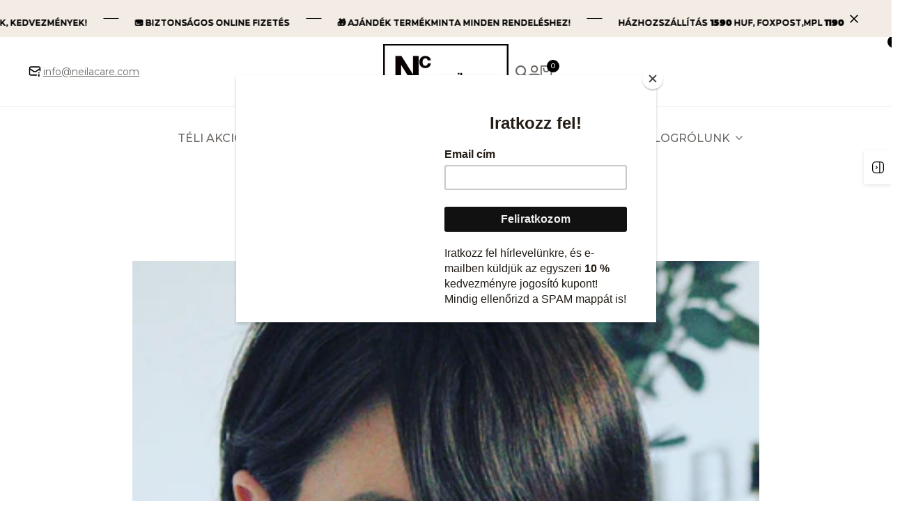

--- FILE ---
content_type: text/html; charset=utf-8
request_url: https://neilacare.hu/blogs/interyou/rosenkranz-klaudia
body_size: 58713
content:
<!doctype html><html
  class="no-js hdt-pr-img__effect-zoom hdt-badge__shape-rectangle dir--ltr hdt-minimal-products hdt-hidden-products-wishlist hdt-hidden-products-compare"
  lang="hu"
  dir="ltr"
>
  <head>
    <meta charset="utf-8">
    <meta http-equiv="X-UA-Compatible" content="IE=edge">
    <meta name="viewport" content="width=device-width,initial-scale=1">
    <meta name="theme-color" content="">
    <link rel="canonical" href="https://neilacare.hu/blogs/interyou/rosenkranz-klaudia"><link rel="icon" type="image/png" href="//neilacare.hu/cdn/shop/files/negyzetlogo-fekete.jpg?crop=center&height=32&v=1613756599&width=32">
      <link rel="apple-touch-icon" href="//neilacare.hu/cdn/shop/files/negyzetlogo-fekete.jpg?crop=center&height=48&v=1613756599&width=48"><title>
      Rosenkranz Klaudia, szabadúszó kreatív, blogger- skinlatte.me
 &ndash; neilacare.hu</title><meta name="description" content="Mindig is szerettem írni. 10 évesen már a képzeletbeli rádióműsoromat vezettem minden hétvégén, amire komplett műsorszámokkal, rejtvényekkel, reklámokkal és rövid történetekkel készültem. Felvettem az egészet a menő dupla kazettás magnómmal, és lejátszottam a plüssállataimnak. A vezetéknevem elárulja, hogy kétnyelvű cs">
<!-- /snippets/social-meta-tags.liquid -->

<meta property="og:site_name" content="neilacare.hu">
<meta property="og:url" content="https://neilacare.hu/blogs/interyou/rosenkranz-klaudia">
<meta property="og:title" content="Rosenkranz Klaudia, szabadúszó kreatív, blogger- skinlatte.me">
<meta property="og:type" content="article">
<meta property="og:description" content="Mindig is szerettem írni. 10 évesen már a képzeletbeli rádióműsoromat vezettem minden hétvégén, amire komplett műsorszámokkal, rejtvényekkel, reklámokkal és rövid történetekkel készültem. Felvettem az egészet a menő dupla kazettás magnómmal, és lejátszottam a plüssállataimnak. A vezetéknevem elárulja, hogy kétnyelvű cs"><meta property="og:image" content="http://neilacare.hu/cdn/shop/articles/IMG_2305x_2d58458c-b6a4-4774-9e09-25e219d9cc69.png?v=1581842768">
  <meta property="og:image:secure_url" content="https://neilacare.hu/cdn/shop/articles/IMG_2305x_2d58458c-b6a4-4774-9e09-25e219d9cc69.png?v=1581842768">
  <meta property="og:image:width" content="393">
  <meta property="og:image:height" content="492"><meta name="twitter:card" content="summary_large_image">
<meta name="twitter:title" content="Rosenkranz Klaudia, szabadúszó kreatív, blogger- skinlatte.me">
<meta name="twitter:description" content="Mindig is szerettem írni. 10 évesen már a képzeletbeli rádióműsoromat vezettem minden hétvégén, amire komplett műsorszámokkal, rejtvényekkel, reklámokkal és rövid történetekkel készültem. Felvettem az egészet a menő dupla kazettás magnómmal, és lejátszottam a plüssállataimnak. A vezetéknevem elárulja, hogy kétnyelvű cs">
<script async crossorigin fetchpriority="high" src="/cdn/shopifycloud/importmap-polyfill/es-modules-shim.2.4.0.js"></script>
<script>
  window.themeHDN = {
    settings: {
      currencyFormat: "{{ amount_no_decimals }} Ft",
      moneyFormat: "{{ amount_no_decimals }} Ft",
      moneyWithCurrencyFormat: "{{ amount_no_decimals }} Ft",
      pageType: `article`,
      actionAfterATC: `no`,
      currencyCodeEnabled: false,
      autoCurrencies: false,
      currencyRound: false,
      revealInView: true
      , shopTimezone: "+0100"}
  };
  document.documentElement.className = document.documentElement.className.replace('no-js', 'js');</script>
<script>if (!(HTMLScriptElement.supports && HTMLScriptElement.supports('importmap'))) { const importMap = document.createElement('script'); importMap.async = true; importMap.src = "//neilacare.hu/cdn/shop/t/13/assets/importmap.min.js?v=111504132928535020251707142970"; document.head.appendChild(importMap); }</script>
<script type="importmap">
  {
    "imports": {
      "vendor": "//neilacare.hu/cdn/shop/t/13/assets/vendor.min.js?v=1337406729381941181707142970",
      "global": "//neilacare.hu/cdn/shop/t/13/assets/global.min.js?v=96762846283723263291709826700",
      "photoswipe": "//neilacare.hu/cdn/shop/t/13/assets/es-photoswipe.min.js?v=56831319481966336101707142969"
    }
  }
</script>
<script type="module" src="//neilacare.hu/cdn/shop/t/13/assets/vendor.min.js?v=1337406729381941181707142970"></script><link rel="preconnect" href="https://fonts.googleapis.com">
<link rel="preconnect" href="https://fonts.gstatic.com" crossorigin>
<link href="https://fonts.googleapis.com/css2?family=Montserrat:ital,wght@0,100..900;1,100..900&display=swap" rel="stylesheet">
<style data-shopify>:root {
    --aspect-ratiocus1:0.716;
    --scrollbar-w: 0px;
    /* Spacing */
    --spacing-0-2: 0.2rem; /* 2px */
    --spacing-0-4: 0.4rem; /* 4px */
    --spacing-0-6: 0.6rem; /* 6px */
    --spacing-0-8: 0.8rem; /* 8px */
    --spacing-1: 1rem; /* 10px */
    --spacing-1-2: 1.2rem; /* 12px */
    --spacing-1-4: 1.4rem; /* 14px */
    --spacing-1-6: 1.6rem; /* 16px */
    --spacing-1-8: 1.8rem; /* 18px */
    --spacing-2: 2rem; /* 20px */
    --spacing-2-2: 2.2rem; /* 22px */
    --spacing-2-4: 2.4rem; /* 24px */
    --spacing-2-6: 2.6rem; /* 26px */
    --spacing-2-8: 2.8rem; /* 28px */
    --spacing-3: 3rem; /* 30px */
    --spacing-3-2: 3.2rem; /* 32px */
    --spacing-3-4: 3.4rem; /* 34px */
    --spacing-3-6: 3.6rem; /* 36px */
    --spacing-3-8: 3.8rem; /* 38px */
    --spacing-4: 4rem; /* 40px */
    --spacing-4-2: 4.2rem; /* 42px */
    --spacing-4-4: 4.4rem; /* 44px */
    --spacing-4-8: 4.8rem; /* 48px */
    --spacing-5: 5rem; /* 50px */
    --spacing-5-6: 5.6rem; /* 56px */
    --spacing-6: 6rem; /* 60px */
    --spacing-6-4: 6.4rem; /* 64px */
    --spacing-7: 7rem; /* 70px */
    --spacing-7-2: 7.2rem; /* 72px */
    --spacing-8: 8rem; /* 80px */
    --spacing-9: 9rem; /* 90px */
    --spacing-10: 10rem; /* 100px */

    /* Colors */
    --color-base-background: 255 255 255;
    --color-base-text: 107 103 100;
    --color-accent: 0 0 0;
    --color-accent-secondary: 255 255 255;
    --color-focus: 227 212 187;
    --payment-terms-background-color: rgb(255 255 255);

    /* Product badge colors */
    --color-on-sale-badge-background: 227 212 187;
    --color-on-sale-badge-text: 0 0 0;
    --color-new-badge-background: 107 103 100;
    --color-new-badge-text: 255 255 255;
    --color-sold-out-badge-background: 242 242 242;
    --color-sold-out-badge-text: 0 0 0;
    --color-pre-order-badge-background: 85 166 83;
    --color-pre-order-badge-text: 255 255 255;
    --color-custom-badge-background: 131 183 53;
    --color-custom-badge-text: 255 255 255;

    /* Notices colors */
    --color-tooltip-background: 56 56 56;
    --color-tooltip-text: 255 255 255;
    --color-success-background: 232 240 233;
    --color-success-text: 66 132 69;
    --color-warning-background: 251 246 234;
    --color-warning-text: 224 178 82;
    --color-error-background: 253 224 228;
    --color-error-text: 235 0 27;

    --font-body-family: 'Montserrat';
    --font-body-style: normal;
    --font-body-weight: 400;
    --font-body-weight-bold: 700;

    --font-heading-family: 'Helvetica-bold';
    --font-heading-style: normal;
    --font-heading-weight: 700;

    --font-body-line-height: 1.6;
    --font-body-spacing: 0.0em;
    --font-heading-scale: 1.0;
    --font-heading-line-height: 1.2;
    --font-heading-spacing: 0.05em;
    --button-line-height: 1.2;

    /* Font sizes */
    --text-xs: 1.0rem;
    --text-sm: 1.1rem;
    --text-base: 1.2rem;
    --text-lg: 1.4rem;
    --text-xl: 1.6rem;
    --text-2xl: 1.8rem;
    --text-4xl: 2.0rem;
    --text-6xl: 2.2rem;
    --text-8xl: 2.4rem;
    --text-10xl: 2.6rem;
    --text-12xl: 2.8rem;
    /* Font Weight */
    --font-light: 300;
    --font-normal: 400;
    --font-medium: 500;
    --font-semibold: 600;
    --font-bold: 700;
    --font-extrabold: 800;
    --font-black: 900;
    --spacing-x: 15px;
    --spacing-y: 15px;

    --container-max-width: 144rem;
    --container-max-width-padding-lg: 154rem;
    --container-max-width-padding-md: 150rem;
    --container-width-margin: 0rem;
    --spacing-sections-desktop: 0px;
    --spacing-sections-mobile: 0px;

    /* Border Radius */
    --rounded-2xs: 0.0rem;
    --rounded-xs: 0.0rem;
    --rounded-sm: 0.0rem;
    --rounded: 0.0rem;
    --rounded-lg: 0.0rem;
    --rounded-full: 9999px;
    --rounded-button: 0.3rem;
    --rounded-input: 0.3rem;
    --rounded-product-card: 0.0rem;
    --rounded-product-media: 0.0rem;
    --rounded-collection-card: 0.0rem;
    --rounded-blog-card: 0.0rem;

    --padding-block-input: var(--spacing-0-6);
    --padding-inline-input: var(--spacing-1);
    --height-input: var(--spacing-4-2);

    --cursor-zoom-in-icon: url(//neilacare.hu/cdn/shop/t/13/assets/cursor-zoom-in.svg?v=88807523373575012131707143005);

    /* RTL support */
      --value-logical-flip: 1;
      --value-origin-start: left;
      --value-origin-end: right;}

  /* Color schemes */
  [color-scheme="scheme-1"] {
      --color-background: 255 255 255;
      --gradient-background: #ffffff;
      --color-background2: 227 212 187;
      --color-foreground: 0 0 0;
      --color-foreground2: 84 84 84;
      --color-button: 0 0 0;
      --color-button-text: 255 255 255;
      --color-button-border: 0 0 0;
      --color-secondary-button: 255 255 255;
      --color-secondary-button-text: 0 0 0;
      --color-link: 0 0 0;
      --color-line-border: 235 235 235;
      --color-overlay: 0 0 0;
      --payment-terms-background-color: rgb(255 255 255);
      /* Product colors */
      --color-pr-price: 0 0 0;
      --color-pr-sale-price: 219 18 21;
      --color-pr-text: 0 0 0;
      --color-pr-rating: ;
      /* Input colors */
      --color-input-primary: 255 255 255;
      --color-input-secondary: 144 144 144;
    }
  [color-scheme="scheme-2"] {
      --color-background: 255 255 255;
      --gradient-background: #ffffff;
      --color-background2: 255 255 255;
      --color-foreground: 107 103 100;
      --color-foreground2: 107 103 100;
      --color-button: 243 236 229;
      --color-button-text: 107 103 100;
      --color-button-border: 243 236 229;
      --color-secondary-button: 255 255 255;
      --color-secondary-button-text: 107 103 100;
      --color-link: 107 103 100;
      --color-line-border: 236 236 236;
      --color-overlay: 107 103 100;
      --payment-terms-background-color: rgb(255 255 255);
      /* Product colors */
      --color-pr-price: 0 0 0;
      --color-pr-sale-price: 219 18 21;
      --color-pr-text: 0 0 0;
      --color-pr-rating: ;
      /* Input colors */
      --color-input-primary: 255 255 255;
      --color-input-secondary: 0 0 0;
    }
  [color-scheme="scheme-3"] {
      --color-background: 243 236 229;
      --gradient-background: #f3ece5;
      --color-background2: 255 255 255;
      --color-foreground: 107 103 100;
      --color-foreground2: 0 0 0;
      --color-button: 243 236 229;
      --color-button-text: 0 0 0;
      --color-button-border: 0 0 0;
      --color-secondary-button: 243 236 229;
      --color-secondary-button-text: 0 0 0;
      --color-link: 0 0 0;
      --color-line-border: 238 238 238;
      --color-overlay: 0 0 0;
      --payment-terms-background-color: rgb(243 236 229);
      /* Product colors */
      --color-pr-price: 0 0 0;
      --color-pr-sale-price: 219 18 21;
      --color-pr-text: 0 0 0;
      --color-pr-rating: ;
      /* Input colors */
      --color-input-primary: 255 255 255;
      --color-input-secondary: 0 0 0;
    }
  [color-scheme="scheme-4"] {
      --color-background: 243 236 229;
      --gradient-background: #f3ece5;
      --color-background2: 255 255 255;
      --color-foreground: 0 0 0;
      --color-foreground2: 107 103 100;
      --color-button: 243 236 229;
      --color-button-text: 0 0 0;
      --color-button-border: 0 0 0;
      --color-secondary-button: 243 236 229;
      --color-secondary-button-text: 0 0 0;
      --color-link: 0 0 0;
      --color-line-border: 235 235 235;
      --color-overlay: 0 0 0;
      --payment-terms-background-color: rgb(243 236 229);
      /* Product colors */
      --color-pr-price: 0 0 0;
      --color-pr-sale-price: 219 18 21;
      --color-pr-text: 0 0 0;
      --color-pr-rating: ;
      /* Input colors */
      --color-input-primary: 255 255 255;
      --color-input-secondary: 144 144 144;
    }
  [color-scheme="scheme-5"] {
      --color-background: 243 236 229;
      --gradient-background: #f3ece5;
      --color-background2: 243 236 229;
      --color-foreground: 107 103 100;
      --color-foreground2: 0 0 0;
      --color-button: 107 103 100;
      --color-button-text: 255 255 255;
      --color-button-border: 107 103 100;
      --color-secondary-button: 243 236 229;
      --color-secondary-button-text: 227 212 187;
      --color-link: 227 212 187;
      --color-line-border: 0 0 0;
      --color-overlay: 0 0 0;
      --payment-terms-background-color: rgb(243 236 229);
      /* Product colors */
      --color-pr-price: 0 0 0;
      --color-pr-sale-price: 219 18 21;
      --color-pr-text: 0 0 0;
      --color-pr-rating: ;
      /* Input colors */
      --color-input-primary: 255 255 255;
      --color-input-secondary: 104 104 104;
    }
  [color-scheme="scheme-67a7ca9f-3333-4245-b79f-2e9849d7e615"] {
      --color-background: 0 0 0;
      --gradient-background: #000000;
      --color-background2: 68 68 68;
      --color-foreground: 255 255 255;
      --color-foreground2: 255 255 255;
      --color-button: 107 103 100;
      --color-button-text: 255 255 255;
      --color-button-border: 107 103 100;
      --color-secondary-button: 0 0 0;
      --color-secondary-button-text: 255 255 255;
      --color-link: 255 255 255;
      --color-line-border: 68 68 68;
      --color-overlay: 255 255 255;
      --payment-terms-background-color: rgb(0 0 0);
      /* Product colors */
      --color-pr-price: 255 255 255;
      --color-pr-sale-price: 219 18 21;
      --color-pr-text: 255 255 255;
      --color-pr-rating: ;
      /* Input colors */
      --color-input-primary: 255 255 255;
      --color-input-secondary: 144 144 144;
    }
  [color-scheme="scheme-22"] {
      --color-background: 255 255 255;
      --gradient-background: #ffffff;
      --color-background2: 255 255 255;
      --color-foreground: 0 0 0;
      --color-foreground2: 0 0 0;
      --color-button: 0 0 0;
      --color-button-text: 255 255 255;
      --color-button-border: 0 0 0;
      --color-secondary-button: 255 255 255;
      --color-secondary-button-text: 0 0 0;
      --color-link: 0 0 0;
      --color-line-border: 238 238 238;
      --color-overlay: 0 0 0;
      --payment-terms-background-color: rgb(255 255 255);
      /* Product colors */
      --color-pr-price: 0 0 0;
      --color-pr-sale-price: 235 0 27;
      --color-pr-text: 0 0 0;
      --color-pr-rating: ;
      /* Input colors */
      --color-input-primary: 255 255 255;
      --color-input-secondary: 84 84 84;
    }
  [color-scheme="scheme-33"] {
      --color-background: ;
      --gradient-background: ;
      --color-background2: 255 255 255;
      --color-foreground: ;
      --color-foreground2: 0 0 0;
      --color-button: 255 255 255;
      --color-button-text: 0 0 0;
      --color-button-border: 255 255 255;
      --color-secondary-button: ;
      --color-secondary-button-text: 0 0 0;
      --color-link: 0 0 0;
      --color-line-border: 238 238 238;
      --color-overlay: 0 0 0;
      --payment-terms-background-color: rgb();
      /* Product colors */
      --color-pr-price: 0 0 0;
      --color-pr-sale-price: 219 18 21;
      --color-pr-text: 0 0 0;
      --color-pr-rating: ;
      /* Input colors */
      --color-input-primary: 255 255 255;
      --color-input-secondary: 104 104 104;
    }
  [color-scheme="scheme-44"] {
      --color-background: 250 248 242;
      --gradient-background: #faf8f2;
      --color-background2: 255 255 255;
      --color-foreground: 107 103 100;
      --color-foreground2: 84 84 84;
      --color-button: 255 255 255;
      --color-button-text: 0 0 0;
      --color-button-border: 255 255 255;
      --color-secondary-button: 250 248 242;
      --color-secondary-button-text: 0 0 0;
      --color-link: 0 0 0;
      --color-line-border: 238 238 238;
      --color-overlay: 0 0 0;
      --payment-terms-background-color: rgb(250 248 242);
      /* Product colors */
      --color-pr-price: 0 0 0;
      --color-pr-sale-price: 219 18 21;
      --color-pr-text: 0 0 0;
      --color-pr-rating: ;
      /* Input colors */
      --color-input-primary: 255 255 255;
      --color-input-secondary: 104 104 104;
    }
  [color-scheme="scheme-55"] {
      --color-background: 255 255 255;
      --gradient-background: #ffffff;
      --color-background2: 255 255 255;
      --color-foreground: 107 103 100;
      --color-foreground2: 107 103 100;
      --color-button: ;
      --color-button-text: ;
      --color-button-border: ;
      --color-secondary-button: 255 255 255;
      --color-secondary-button-text: 107 103 100;
      --color-link: 107 103 100;
      --color-line-border: 238 238 238;
      --color-overlay: 0 0 0;
      --payment-terms-background-color: rgb(255 255 255);
      /* Product colors */
      --color-pr-price: 0 0 0;
      --color-pr-sale-price: 219 18 21;
      --color-pr-text: 0 0 0;
      --color-pr-rating: ;
      /* Input colors */
      --color-input-primary: 255 255 255;
      --color-input-secondary: 104 104 104;
    }
  [color-scheme="scheme-af61b95f-f039-4280-9042-bce15c68bded"] {
      --color-background: 121 0 242;
      --gradient-background: #7900f2;
      --color-background2: 255 255 255;
      --color-foreground: 255 255 255;
      --color-foreground2: 84 84 84;
      --color-button: 255 255 255;
      --color-button-text: 0 0 0;
      --color-button-border: 255 255 255;
      --color-secondary-button: 121 0 242;
      --color-secondary-button-text: 255 255 255;
      --color-link: 255 255 255;
      --color-line-border: 238 238 238;
      --color-overlay: 0 0 0;
      --payment-terms-background-color: rgb(121 0 242);
      /* Product colors */
      --color-pr-price: 255 255 255;
      --color-pr-sale-price: 219 18 21;
      --color-pr-text: 255 255 255;
      --color-pr-rating: ;
      /* Input colors */
      --color-input-primary: 255 255 255;
      --color-input-secondary: 0 0 0;
    }
  [color-scheme="scheme-eef96ad3-1fd0-4118-92d5-4346bd44c576"] {
      --color-background: 255 255 255;
      --gradient-background: #ffffff;
      --color-background2: 242 242 242;
      --color-foreground: 0 0 0;
      --color-foreground2: 255 255 255;
      --color-button: 219 18 21;
      --color-button-text: 255 255 255;
      --color-button-border: 219 18 21;
      --color-secondary-button: 255 255 255;
      --color-secondary-button-text: 0 0 0;
      --color-link: 0 0 0;
      --color-line-border: 235 235 235;
      --color-overlay: 0 0 0;
      --payment-terms-background-color: rgb(255 255 255);
      /* Product colors */
      --color-pr-price: 0 0 0;
      --color-pr-sale-price: 219 18 21;
      --color-pr-text: 0 0 0;
      --color-pr-rating: ;
      /* Input colors */
      --color-input-primary: 255 255 255;
      --color-input-secondary: 144 144 144;
    }
  [color-scheme="scheme-a9c1b44c-6eb2-4e6a-a661-ed52d9f3673b"] {
      --color-background: 250 248 242;
      --gradient-background: #faf8f2;
      --color-background2: 242 242 242;
      --color-foreground: 107 103 100;
      --color-foreground2: 0 0 0;
      --color-button: 107 103 100;
      --color-button-text: 255 255 255;
      --color-button-border: 107 103 100;
      --color-secondary-button: 250 248 242;
      --color-secondary-button-text: 107 103 100;
      --color-link: 107 103 100;
      --color-line-border: 107 103 100;
      --color-overlay: 107 103 100;
      --payment-terms-background-color: rgb(250 248 242);
      /* Product colors */
      --color-pr-price: 0 0 0;
      --color-pr-sale-price: 219 18 21;
      --color-pr-text: 0 0 0;
      --color-pr-rating: ;
      /* Input colors */
      --color-input-primary: 255 255 255;
      --color-input-secondary: 144 144 144;
    }
  

  @media screen and (min-width: 768px) {
    :root {
    /* Font sizes */
    --text-xs: 1.0rem;
    --text-sm: 1.2rem;
    --text-base: 1.4rem;
    --text-lg: 1.6rem;
    --text-xl: 1.8rem;
    --text-2xl: 2.0rem;
    --text-4xl: 2.2rem;
    --text-6xl: 2.4rem;
    --text-8xl: 2.6rem;
    --text-10xl: 2.8rem;
    --text-12xl: 3.0rem;
    --spacing-x: 30px;
    --spacing-y: 30px;
    }
  }
</style>

<link href="//neilacare.hu/cdn/shop/t/13/assets/base.css?v=141378869270676143901709122673" rel="stylesheet" type="text/css" media="all" />
<link href="//neilacare.hu/cdn/shop/t/13/assets/theme.css?v=160324117409032075531708338752" rel="stylesheet" type="text/css" media="all" />
<script>window.performance && window.performance.mark && window.performance.mark('shopify.content_for_header.start');</script><meta name="google-site-verification" content="aiBX_XSSYXXGIQB3ND8hKz5XAgadSu6izYeY_3rqKQc">
<meta id="shopify-digital-wallet" name="shopify-digital-wallet" content="/6400868467/digital_wallets/dialog">
<link rel="alternate" type="application/atom+xml" title="Feed" href="/blogs/interyou.atom" />
<script async="async" src="/checkouts/internal/preloads.js?locale=hu-HU"></script>
<script id="shopify-features" type="application/json">{"accessToken":"bf67cc53d0f69be2d3d83a364327109e","betas":["rich-media-storefront-analytics"],"domain":"neilacare.hu","predictiveSearch":true,"shopId":6400868467,"locale":"hu"}</script>
<script>var Shopify = Shopify || {};
Shopify.shop = "neilacare-hu.myshopify.com";
Shopify.locale = "hu";
Shopify.currency = {"active":"HUF","rate":"1.0"};
Shopify.country = "HU";
Shopify.theme = {"name":"Digiloop-Ecomus v1.1.0 official","id":157936976200,"schema_name":"Ecomus","schema_version":"1.0.0","theme_store_id":null,"role":"main"};
Shopify.theme.handle = "null";
Shopify.theme.style = {"id":null,"handle":null};
Shopify.cdnHost = "neilacare.hu/cdn";
Shopify.routes = Shopify.routes || {};
Shopify.routes.root = "/";</script>
<script type="module">!function(o){(o.Shopify=o.Shopify||{}).modules=!0}(window);</script>
<script>!function(o){function n(){var o=[];function n(){o.push(Array.prototype.slice.apply(arguments))}return n.q=o,n}var t=o.Shopify=o.Shopify||{};t.loadFeatures=n(),t.autoloadFeatures=n()}(window);</script>
<script id="shop-js-analytics" type="application/json">{"pageType":"article"}</script>
<script defer="defer" async type="module" src="//neilacare.hu/cdn/shopifycloud/shop-js/modules/v2/client.init-shop-cart-sync_DjpRhebz.hu.esm.js"></script>
<script defer="defer" async type="module" src="//neilacare.hu/cdn/shopifycloud/shop-js/modules/v2/chunk.common_CmNsq_FX.esm.js"></script>
<script type="module">
  await import("//neilacare.hu/cdn/shopifycloud/shop-js/modules/v2/client.init-shop-cart-sync_DjpRhebz.hu.esm.js");
await import("//neilacare.hu/cdn/shopifycloud/shop-js/modules/v2/chunk.common_CmNsq_FX.esm.js");

  window.Shopify.SignInWithShop?.initShopCartSync?.({"fedCMEnabled":true,"windoidEnabled":true});

</script>
<script>(function() {
  var isLoaded = false;
  function asyncLoad() {
    if (isLoaded) return;
    isLoaded = true;
    var urls = ["https:\/\/chimpstatic.com\/mcjs-connected\/js\/users\/579936cea7882c114e783e6f9\/44ca261be3d2c17245b16ded3.js?shop=neilacare-hu.myshopify.com","https:\/\/chimpstatic.com\/mcjs-connected\/js\/users\/579936cea7882c114e783e6f9\/e11e442174e2fdcbe3def72cc.js?shop=neilacare-hu.myshopify.com","https:\/\/backend.pickupbird.com\/api\/v1\/public\/script-tag?backendShopDomain=neilacare-hu.myshopify.com\u0026ecomUniqueId=IG4sVL9Bd9JcNxCOceIsnjIk1TH1y5WcQaLQhLA6pbmcXk4Mduo0bSWxDx7jp1Jv\u0026mapjs=1\u0026shop=neilacare-hu.myshopify.com","https:\/\/cdn.nfcube.com\/instafeed-9769c38404b3f8739d5729286b5c4d9c.js?shop=neilacare-hu.myshopify.com","https:\/\/cdn.hextom.com\/js\/freeshippingbar.js?shop=neilacare-hu.myshopify.com","https:\/\/av.good-apps.co\/storage\/js\/good_apps_timer-neilacare-hu.myshopify.com.js?ver=63\u0026shop=neilacare-hu.myshopify.com"];
    for (var i = 0; i < urls.length; i++) {
      var s = document.createElement('script');
      s.type = 'text/javascript';
      s.async = true;
      s.src = urls[i];
      var x = document.getElementsByTagName('script')[0];
      x.parentNode.insertBefore(s, x);
    }
  };
  if(window.attachEvent) {
    window.attachEvent('onload', asyncLoad);
  } else {
    window.addEventListener('load', asyncLoad, false);
  }
})();</script>
<script id="__st">var __st={"a":6400868467,"offset":3600,"reqid":"447bb362-f9b1-48d2-bc5d-5ebb04a32777-1768971508","pageurl":"neilacare.hu\/blogs\/interyou\/rosenkranz-klaudia","s":"articles-385057587315","u":"51c513b51cea","p":"article","rtyp":"article","rid":385057587315};</script>
<script>window.ShopifyPaypalV4VisibilityTracking = true;</script>
<script id="captcha-bootstrap">!function(){'use strict';const t='contact',e='account',n='new_comment',o=[[t,t],['blogs',n],['comments',n],[t,'customer']],c=[[e,'customer_login'],[e,'guest_login'],[e,'recover_customer_password'],[e,'create_customer']],r=t=>t.map((([t,e])=>`form[action*='/${t}']:not([data-nocaptcha='true']) input[name='form_type'][value='${e}']`)).join(','),a=t=>()=>t?[...document.querySelectorAll(t)].map((t=>t.form)):[];function s(){const t=[...o],e=r(t);return a(e)}const i='password',u='form_key',d=['recaptcha-v3-token','g-recaptcha-response','h-captcha-response',i],f=()=>{try{return window.sessionStorage}catch{return}},m='__shopify_v',_=t=>t.elements[u];function p(t,e,n=!1){try{const o=window.sessionStorage,c=JSON.parse(o.getItem(e)),{data:r}=function(t){const{data:e,action:n}=t;return t[m]||n?{data:e,action:n}:{data:t,action:n}}(c);for(const[e,n]of Object.entries(r))t.elements[e]&&(t.elements[e].value=n);n&&o.removeItem(e)}catch(o){console.error('form repopulation failed',{error:o})}}const l='form_type',E='cptcha';function T(t){t.dataset[E]=!0}const w=window,h=w.document,L='Shopify',v='ce_forms',y='captcha';let A=!1;((t,e)=>{const n=(g='f06e6c50-85a8-45c8-87d0-21a2b65856fe',I='https://cdn.shopify.com/shopifycloud/storefront-forms-hcaptcha/ce_storefront_forms_captcha_hcaptcha.v1.5.2.iife.js',D={infoText:'hCaptcha által védett',privacyText:'Adatvédelem',termsText:'Használati feltételek'},(t,e,n)=>{const o=w[L][v],c=o.bindForm;if(c)return c(t,g,e,D).then(n);var r;o.q.push([[t,g,e,D],n]),r=I,A||(h.body.append(Object.assign(h.createElement('script'),{id:'captcha-provider',async:!0,src:r})),A=!0)});var g,I,D;w[L]=w[L]||{},w[L][v]=w[L][v]||{},w[L][v].q=[],w[L][y]=w[L][y]||{},w[L][y].protect=function(t,e){n(t,void 0,e),T(t)},Object.freeze(w[L][y]),function(t,e,n,w,h,L){const[v,y,A,g]=function(t,e,n){const i=e?o:[],u=t?c:[],d=[...i,...u],f=r(d),m=r(i),_=r(d.filter((([t,e])=>n.includes(e))));return[a(f),a(m),a(_),s()]}(w,h,L),I=t=>{const e=t.target;return e instanceof HTMLFormElement?e:e&&e.form},D=t=>v().includes(t);t.addEventListener('submit',(t=>{const e=I(t);if(!e)return;const n=D(e)&&!e.dataset.hcaptchaBound&&!e.dataset.recaptchaBound,o=_(e),c=g().includes(e)&&(!o||!o.value);(n||c)&&t.preventDefault(),c&&!n&&(function(t){try{if(!f())return;!function(t){const e=f();if(!e)return;const n=_(t);if(!n)return;const o=n.value;o&&e.removeItem(o)}(t);const e=Array.from(Array(32),(()=>Math.random().toString(36)[2])).join('');!function(t,e){_(t)||t.append(Object.assign(document.createElement('input'),{type:'hidden',name:u})),t.elements[u].value=e}(t,e),function(t,e){const n=f();if(!n)return;const o=[...t.querySelectorAll(`input[type='${i}']`)].map((({name:t})=>t)),c=[...d,...o],r={};for(const[a,s]of new FormData(t).entries())c.includes(a)||(r[a]=s);n.setItem(e,JSON.stringify({[m]:1,action:t.action,data:r}))}(t,e)}catch(e){console.error('failed to persist form',e)}}(e),e.submit())}));const S=(t,e)=>{t&&!t.dataset[E]&&(n(t,e.some((e=>e===t))),T(t))};for(const o of['focusin','change'])t.addEventListener(o,(t=>{const e=I(t);D(e)&&S(e,y())}));const B=e.get('form_key'),M=e.get(l),P=B&&M;t.addEventListener('DOMContentLoaded',(()=>{const t=y();if(P)for(const e of t)e.elements[l].value===M&&p(e,B);[...new Set([...A(),...v().filter((t=>'true'===t.dataset.shopifyCaptcha))])].forEach((e=>S(e,t)))}))}(h,new URLSearchParams(w.location.search),n,t,e,['guest_login'])})(!0,!0)}();</script>
<script integrity="sha256-4kQ18oKyAcykRKYeNunJcIwy7WH5gtpwJnB7kiuLZ1E=" data-source-attribution="shopify.loadfeatures" defer="defer" src="//neilacare.hu/cdn/shopifycloud/storefront/assets/storefront/load_feature-a0a9edcb.js" crossorigin="anonymous"></script>
<script data-source-attribution="shopify.dynamic_checkout.dynamic.init">var Shopify=Shopify||{};Shopify.PaymentButton=Shopify.PaymentButton||{isStorefrontPortableWallets:!0,init:function(){window.Shopify.PaymentButton.init=function(){};var t=document.createElement("script");t.src="https://neilacare.hu/cdn/shopifycloud/portable-wallets/latest/portable-wallets.hu.js",t.type="module",document.head.appendChild(t)}};
</script>
<script data-source-attribution="shopify.dynamic_checkout.buyer_consent">
  function portableWalletsHideBuyerConsent(e){var t=document.getElementById("shopify-buyer-consent"),n=document.getElementById("shopify-subscription-policy-button");t&&n&&(t.classList.add("hidden"),t.setAttribute("aria-hidden","true"),n.removeEventListener("click",e))}function portableWalletsShowBuyerConsent(e){var t=document.getElementById("shopify-buyer-consent"),n=document.getElementById("shopify-subscription-policy-button");t&&n&&(t.classList.remove("hidden"),t.removeAttribute("aria-hidden"),n.addEventListener("click",e))}window.Shopify?.PaymentButton&&(window.Shopify.PaymentButton.hideBuyerConsent=portableWalletsHideBuyerConsent,window.Shopify.PaymentButton.showBuyerConsent=portableWalletsShowBuyerConsent);
</script>
<script data-source-attribution="shopify.dynamic_checkout.cart.bootstrap">document.addEventListener("DOMContentLoaded",(function(){function t(){return document.querySelector("shopify-accelerated-checkout-cart, shopify-accelerated-checkout")}if(t())Shopify.PaymentButton.init();else{new MutationObserver((function(e,n){t()&&(Shopify.PaymentButton.init(),n.disconnect())})).observe(document.body,{childList:!0,subtree:!0})}}));
</script>
<script id='scb4127' type='text/javascript' async='' src='https://neilacare.hu/cdn/shopifycloud/privacy-banner/storefront-banner.js'></script>
<script>window.performance && window.performance.mark && window.performance.mark('shopify.content_for_header.end');</script>
    <link href="//neilacare.hu/cdn/shop/t/13/assets/custom.css?v=80083913249124838301708341688" rel="stylesheet" type="text/css" media="all" />
  <!-- BEGIN app block: shopify://apps/microsoft-clarity/blocks/clarity_js/31c3d126-8116-4b4a-8ba1-baeda7c4aeea -->
<script type="text/javascript">
  (function (c, l, a, r, i, t, y) {
    c[a] = c[a] || function () { (c[a].q = c[a].q || []).push(arguments); };
    t = l.createElement(r); t.async = 1; t.src = "https://www.clarity.ms/tag/" + i + "?ref=shopify";
    y = l.getElementsByTagName(r)[0]; y.parentNode.insertBefore(t, y);

    c.Shopify.loadFeatures([{ name: "consent-tracking-api", version: "0.1" }], error => {
      if (error) {
        console.error("Error loading Shopify features:", error);
        return;
      }

      c[a]('consentv2', {
        ad_Storage: c.Shopify.customerPrivacy.marketingAllowed() ? "granted" : "denied",
        analytics_Storage: c.Shopify.customerPrivacy.analyticsProcessingAllowed() ? "granted" : "denied",
      });
    });

    l.addEventListener("visitorConsentCollected", function (e) {
      c[a]('consentv2', {
        ad_Storage: e.detail.marketingAllowed ? "granted" : "denied",
        analytics_Storage: e.detail.analyticsAllowed ? "granted" : "denied",
      });
    });
  })(window, document, "clarity", "script", "snz1ar2yj7");
</script>



<!-- END app block --><script src="https://cdn.shopify.com/extensions/8d2c31d3-a828-4daf-820f-80b7f8e01c39/nova-eu-cookie-bar-gdpr-4/assets/nova-cookie-app-embed.js" type="text/javascript" defer="defer"></script>
<link href="https://cdn.shopify.com/extensions/8d2c31d3-a828-4daf-820f-80b7f8e01c39/nova-eu-cookie-bar-gdpr-4/assets/nova-cookie.css" rel="stylesheet" type="text/css" media="all">
<link href="https://monorail-edge.shopifysvc.com" rel="dns-prefetch">
<script>(function(){if ("sendBeacon" in navigator && "performance" in window) {try {var session_token_from_headers = performance.getEntriesByType('navigation')[0].serverTiming.find(x => x.name == '_s').description;} catch {var session_token_from_headers = undefined;}var session_cookie_matches = document.cookie.match(/_shopify_s=([^;]*)/);var session_token_from_cookie = session_cookie_matches && session_cookie_matches.length === 2 ? session_cookie_matches[1] : "";var session_token = session_token_from_headers || session_token_from_cookie || "";function handle_abandonment_event(e) {var entries = performance.getEntries().filter(function(entry) {return /monorail-edge.shopifysvc.com/.test(entry.name);});if (!window.abandonment_tracked && entries.length === 0) {window.abandonment_tracked = true;var currentMs = Date.now();var navigation_start = performance.timing.navigationStart;var payload = {shop_id: 6400868467,url: window.location.href,navigation_start,duration: currentMs - navigation_start,session_token,page_type: "article"};window.navigator.sendBeacon("https://monorail-edge.shopifysvc.com/v1/produce", JSON.stringify({schema_id: "online_store_buyer_site_abandonment/1.1",payload: payload,metadata: {event_created_at_ms: currentMs,event_sent_at_ms: currentMs}}));}}window.addEventListener('pagehide', handle_abandonment_event);}}());</script>
<script id="web-pixels-manager-setup">(function e(e,d,r,n,o){if(void 0===o&&(o={}),!Boolean(null===(a=null===(i=window.Shopify)||void 0===i?void 0:i.analytics)||void 0===a?void 0:a.replayQueue)){var i,a;window.Shopify=window.Shopify||{};var t=window.Shopify;t.analytics=t.analytics||{};var s=t.analytics;s.replayQueue=[],s.publish=function(e,d,r){return s.replayQueue.push([e,d,r]),!0};try{self.performance.mark("wpm:start")}catch(e){}var l=function(){var e={modern:/Edge?\/(1{2}[4-9]|1[2-9]\d|[2-9]\d{2}|\d{4,})\.\d+(\.\d+|)|Firefox\/(1{2}[4-9]|1[2-9]\d|[2-9]\d{2}|\d{4,})\.\d+(\.\d+|)|Chrom(ium|e)\/(9{2}|\d{3,})\.\d+(\.\d+|)|(Maci|X1{2}).+ Version\/(15\.\d+|(1[6-9]|[2-9]\d|\d{3,})\.\d+)([,.]\d+|)( \(\w+\)|)( Mobile\/\w+|) Safari\/|Chrome.+OPR\/(9{2}|\d{3,})\.\d+\.\d+|(CPU[ +]OS|iPhone[ +]OS|CPU[ +]iPhone|CPU IPhone OS|CPU iPad OS)[ +]+(15[._]\d+|(1[6-9]|[2-9]\d|\d{3,})[._]\d+)([._]\d+|)|Android:?[ /-](13[3-9]|1[4-9]\d|[2-9]\d{2}|\d{4,})(\.\d+|)(\.\d+|)|Android.+Firefox\/(13[5-9]|1[4-9]\d|[2-9]\d{2}|\d{4,})\.\d+(\.\d+|)|Android.+Chrom(ium|e)\/(13[3-9]|1[4-9]\d|[2-9]\d{2}|\d{4,})\.\d+(\.\d+|)|SamsungBrowser\/([2-9]\d|\d{3,})\.\d+/,legacy:/Edge?\/(1[6-9]|[2-9]\d|\d{3,})\.\d+(\.\d+|)|Firefox\/(5[4-9]|[6-9]\d|\d{3,})\.\d+(\.\d+|)|Chrom(ium|e)\/(5[1-9]|[6-9]\d|\d{3,})\.\d+(\.\d+|)([\d.]+$|.*Safari\/(?![\d.]+ Edge\/[\d.]+$))|(Maci|X1{2}).+ Version\/(10\.\d+|(1[1-9]|[2-9]\d|\d{3,})\.\d+)([,.]\d+|)( \(\w+\)|)( Mobile\/\w+|) Safari\/|Chrome.+OPR\/(3[89]|[4-9]\d|\d{3,})\.\d+\.\d+|(CPU[ +]OS|iPhone[ +]OS|CPU[ +]iPhone|CPU IPhone OS|CPU iPad OS)[ +]+(10[._]\d+|(1[1-9]|[2-9]\d|\d{3,})[._]\d+)([._]\d+|)|Android:?[ /-](13[3-9]|1[4-9]\d|[2-9]\d{2}|\d{4,})(\.\d+|)(\.\d+|)|Mobile Safari.+OPR\/([89]\d|\d{3,})\.\d+\.\d+|Android.+Firefox\/(13[5-9]|1[4-9]\d|[2-9]\d{2}|\d{4,})\.\d+(\.\d+|)|Android.+Chrom(ium|e)\/(13[3-9]|1[4-9]\d|[2-9]\d{2}|\d{4,})\.\d+(\.\d+|)|Android.+(UC? ?Browser|UCWEB|U3)[ /]?(15\.([5-9]|\d{2,})|(1[6-9]|[2-9]\d|\d{3,})\.\d+)\.\d+|SamsungBrowser\/(5\.\d+|([6-9]|\d{2,})\.\d+)|Android.+MQ{2}Browser\/(14(\.(9|\d{2,})|)|(1[5-9]|[2-9]\d|\d{3,})(\.\d+|))(\.\d+|)|K[Aa][Ii]OS\/(3\.\d+|([4-9]|\d{2,})\.\d+)(\.\d+|)/},d=e.modern,r=e.legacy,n=navigator.userAgent;return n.match(d)?"modern":n.match(r)?"legacy":"unknown"}(),u="modern"===l?"modern":"legacy",c=(null!=n?n:{modern:"",legacy:""})[u],f=function(e){return[e.baseUrl,"/wpm","/b",e.hashVersion,"modern"===e.buildTarget?"m":"l",".js"].join("")}({baseUrl:d,hashVersion:r,buildTarget:u}),m=function(e){var d=e.version,r=e.bundleTarget,n=e.surface,o=e.pageUrl,i=e.monorailEndpoint;return{emit:function(e){var a=e.status,t=e.errorMsg,s=(new Date).getTime(),l=JSON.stringify({metadata:{event_sent_at_ms:s},events:[{schema_id:"web_pixels_manager_load/3.1",payload:{version:d,bundle_target:r,page_url:o,status:a,surface:n,error_msg:t},metadata:{event_created_at_ms:s}}]});if(!i)return console&&console.warn&&console.warn("[Web Pixels Manager] No Monorail endpoint provided, skipping logging."),!1;try{return self.navigator.sendBeacon.bind(self.navigator)(i,l)}catch(e){}var u=new XMLHttpRequest;try{return u.open("POST",i,!0),u.setRequestHeader("Content-Type","text/plain"),u.send(l),!0}catch(e){return console&&console.warn&&console.warn("[Web Pixels Manager] Got an unhandled error while logging to Monorail."),!1}}}}({version:r,bundleTarget:l,surface:e.surface,pageUrl:self.location.href,monorailEndpoint:e.monorailEndpoint});try{o.browserTarget=l,function(e){var d=e.src,r=e.async,n=void 0===r||r,o=e.onload,i=e.onerror,a=e.sri,t=e.scriptDataAttributes,s=void 0===t?{}:t,l=document.createElement("script"),u=document.querySelector("head"),c=document.querySelector("body");if(l.async=n,l.src=d,a&&(l.integrity=a,l.crossOrigin="anonymous"),s)for(var f in s)if(Object.prototype.hasOwnProperty.call(s,f))try{l.dataset[f]=s[f]}catch(e){}if(o&&l.addEventListener("load",o),i&&l.addEventListener("error",i),u)u.appendChild(l);else{if(!c)throw new Error("Did not find a head or body element to append the script");c.appendChild(l)}}({src:f,async:!0,onload:function(){if(!function(){var e,d;return Boolean(null===(d=null===(e=window.Shopify)||void 0===e?void 0:e.analytics)||void 0===d?void 0:d.initialized)}()){var d=window.webPixelsManager.init(e)||void 0;if(d){var r=window.Shopify.analytics;r.replayQueue.forEach((function(e){var r=e[0],n=e[1],o=e[2];d.publishCustomEvent(r,n,o)})),r.replayQueue=[],r.publish=d.publishCustomEvent,r.visitor=d.visitor,r.initialized=!0}}},onerror:function(){return m.emit({status:"failed",errorMsg:"".concat(f," has failed to load")})},sri:function(e){var d=/^sha384-[A-Za-z0-9+/=]+$/;return"string"==typeof e&&d.test(e)}(c)?c:"",scriptDataAttributes:o}),m.emit({status:"loading"})}catch(e){m.emit({status:"failed",errorMsg:(null==e?void 0:e.message)||"Unknown error"})}}})({shopId: 6400868467,storefrontBaseUrl: "https://neilacare.hu",extensionsBaseUrl: "https://extensions.shopifycdn.com/cdn/shopifycloud/web-pixels-manager",monorailEndpoint: "https://monorail-edge.shopifysvc.com/unstable/produce_batch",surface: "storefront-renderer",enabledBetaFlags: ["2dca8a86"],webPixelsConfigList: [{"id":"2387181896","configuration":"{\"projectId\":\"snz1ar2yj7\"}","eventPayloadVersion":"v1","runtimeContext":"STRICT","scriptVersion":"cf1781658ed156031118fc4bbc2ed159","type":"APP","apiClientId":240074326017,"privacyPurposes":[],"capabilities":["advanced_dom_events"],"dataSharingAdjustments":{"protectedCustomerApprovalScopes":["read_customer_personal_data"]}},{"id":"1003520328","configuration":"{\"config\":\"{\\\"google_tag_ids\\\":[\\\"G-XMVVZSG3XR\\\"],\\\"target_country\\\":\\\"HU\\\",\\\"gtag_events\\\":[{\\\"type\\\":\\\"search\\\",\\\"action_label\\\":[\\\"G-XMVVZSG3XR\\\",\\\"AW-11561825114\\\/FUmNCLmQy6kaENrmjYkr\\\"]},{\\\"type\\\":\\\"begin_checkout\\\",\\\"action_label\\\":[\\\"G-XMVVZSG3XR\\\",\\\"AW-11561825114\\\/BqHZCK2Qy6kaENrmjYkr\\\"]},{\\\"type\\\":\\\"view_item\\\",\\\"action_label\\\":[\\\"G-XMVVZSG3XR\\\",\\\"AW-11561825114\\\/-1OyCLaQy6kaENrmjYkr\\\"]},{\\\"type\\\":\\\"purchase\\\",\\\"action_label\\\":[\\\"G-XMVVZSG3XR\\\",\\\"AW-11561825114\\\/cbSsCKqQy6kaENrmjYkr\\\"]},{\\\"type\\\":\\\"page_view\\\",\\\"action_label\\\":[\\\"G-XMVVZSG3XR\\\",\\\"AW-11561825114\\\/LQNTCLOQy6kaENrmjYkr\\\"]},{\\\"type\\\":\\\"add_payment_info\\\",\\\"action_label\\\":[\\\"G-XMVVZSG3XR\\\",\\\"AW-11561825114\\\/9KDJCLyQy6kaENrmjYkr\\\"]},{\\\"type\\\":\\\"add_to_cart\\\",\\\"action_label\\\":[\\\"G-XMVVZSG3XR\\\",\\\"AW-11561825114\\\/CAuGCLCQy6kaENrmjYkr\\\"]}],\\\"enable_monitoring_mode\\\":false}\"}","eventPayloadVersion":"v1","runtimeContext":"OPEN","scriptVersion":"b2a88bafab3e21179ed38636efcd8a93","type":"APP","apiClientId":1780363,"privacyPurposes":[],"dataSharingAdjustments":{"protectedCustomerApprovalScopes":["read_customer_address","read_customer_email","read_customer_name","read_customer_personal_data","read_customer_phone"]}},{"id":"425361736","configuration":"{\"pixel_id\":\"1456580167809937\",\"pixel_type\":\"facebook_pixel\",\"metaapp_system_user_token\":\"-\"}","eventPayloadVersion":"v1","runtimeContext":"OPEN","scriptVersion":"ca16bc87fe92b6042fbaa3acc2fbdaa6","type":"APP","apiClientId":2329312,"privacyPurposes":["ANALYTICS","MARKETING","SALE_OF_DATA"],"dataSharingAdjustments":{"protectedCustomerApprovalScopes":["read_customer_address","read_customer_email","read_customer_name","read_customer_personal_data","read_customer_phone"]}},{"id":"158073160","configuration":"{\"tagID\":\"2612649881090\"}","eventPayloadVersion":"v1","runtimeContext":"STRICT","scriptVersion":"18031546ee651571ed29edbe71a3550b","type":"APP","apiClientId":3009811,"privacyPurposes":["ANALYTICS","MARKETING","SALE_OF_DATA"],"dataSharingAdjustments":{"protectedCustomerApprovalScopes":["read_customer_address","read_customer_email","read_customer_name","read_customer_personal_data","read_customer_phone"]}},{"id":"shopify-app-pixel","configuration":"{}","eventPayloadVersion":"v1","runtimeContext":"STRICT","scriptVersion":"0450","apiClientId":"shopify-pixel","type":"APP","privacyPurposes":["ANALYTICS","MARKETING"]},{"id":"shopify-custom-pixel","eventPayloadVersion":"v1","runtimeContext":"LAX","scriptVersion":"0450","apiClientId":"shopify-pixel","type":"CUSTOM","privacyPurposes":["ANALYTICS","MARKETING"]}],isMerchantRequest: false,initData: {"shop":{"name":"neilacare.hu","paymentSettings":{"currencyCode":"HUF"},"myshopifyDomain":"neilacare-hu.myshopify.com","countryCode":"HU","storefrontUrl":"https:\/\/neilacare.hu"},"customer":null,"cart":null,"checkout":null,"productVariants":[],"purchasingCompany":null},},"https://neilacare.hu/cdn","fcfee988w5aeb613cpc8e4bc33m6693e112",{"modern":"","legacy":""},{"shopId":"6400868467","storefrontBaseUrl":"https:\/\/neilacare.hu","extensionBaseUrl":"https:\/\/extensions.shopifycdn.com\/cdn\/shopifycloud\/web-pixels-manager","surface":"storefront-renderer","enabledBetaFlags":"[\"2dca8a86\"]","isMerchantRequest":"false","hashVersion":"fcfee988w5aeb613cpc8e4bc33m6693e112","publish":"custom","events":"[[\"page_viewed\",{}]]"});</script><script>
  window.ShopifyAnalytics = window.ShopifyAnalytics || {};
  window.ShopifyAnalytics.meta = window.ShopifyAnalytics.meta || {};
  window.ShopifyAnalytics.meta.currency = 'HUF';
  var meta = {"page":{"pageType":"article","resourceType":"article","resourceId":385057587315,"requestId":"447bb362-f9b1-48d2-bc5d-5ebb04a32777-1768971508"}};
  for (var attr in meta) {
    window.ShopifyAnalytics.meta[attr] = meta[attr];
  }
</script>
<script class="analytics">
  (function () {
    var customDocumentWrite = function(content) {
      var jquery = null;

      if (window.jQuery) {
        jquery = window.jQuery;
      } else if (window.Checkout && window.Checkout.$) {
        jquery = window.Checkout.$;
      }

      if (jquery) {
        jquery('body').append(content);
      }
    };

    var hasLoggedConversion = function(token) {
      if (token) {
        return document.cookie.indexOf('loggedConversion=' + token) !== -1;
      }
      return false;
    }

    var setCookieIfConversion = function(token) {
      if (token) {
        var twoMonthsFromNow = new Date(Date.now());
        twoMonthsFromNow.setMonth(twoMonthsFromNow.getMonth() + 2);

        document.cookie = 'loggedConversion=' + token + '; expires=' + twoMonthsFromNow;
      }
    }

    var trekkie = window.ShopifyAnalytics.lib = window.trekkie = window.trekkie || [];
    if (trekkie.integrations) {
      return;
    }
    trekkie.methods = [
      'identify',
      'page',
      'ready',
      'track',
      'trackForm',
      'trackLink'
    ];
    trekkie.factory = function(method) {
      return function() {
        var args = Array.prototype.slice.call(arguments);
        args.unshift(method);
        trekkie.push(args);
        return trekkie;
      };
    };
    for (var i = 0; i < trekkie.methods.length; i++) {
      var key = trekkie.methods[i];
      trekkie[key] = trekkie.factory(key);
    }
    trekkie.load = function(config) {
      trekkie.config = config || {};
      trekkie.config.initialDocumentCookie = document.cookie;
      var first = document.getElementsByTagName('script')[0];
      var script = document.createElement('script');
      script.type = 'text/javascript';
      script.onerror = function(e) {
        var scriptFallback = document.createElement('script');
        scriptFallback.type = 'text/javascript';
        scriptFallback.onerror = function(error) {
                var Monorail = {
      produce: function produce(monorailDomain, schemaId, payload) {
        var currentMs = new Date().getTime();
        var event = {
          schema_id: schemaId,
          payload: payload,
          metadata: {
            event_created_at_ms: currentMs,
            event_sent_at_ms: currentMs
          }
        };
        return Monorail.sendRequest("https://" + monorailDomain + "/v1/produce", JSON.stringify(event));
      },
      sendRequest: function sendRequest(endpointUrl, payload) {
        // Try the sendBeacon API
        if (window && window.navigator && typeof window.navigator.sendBeacon === 'function' && typeof window.Blob === 'function' && !Monorail.isIos12()) {
          var blobData = new window.Blob([payload], {
            type: 'text/plain'
          });

          if (window.navigator.sendBeacon(endpointUrl, blobData)) {
            return true;
          } // sendBeacon was not successful

        } // XHR beacon

        var xhr = new XMLHttpRequest();

        try {
          xhr.open('POST', endpointUrl);
          xhr.setRequestHeader('Content-Type', 'text/plain');
          xhr.send(payload);
        } catch (e) {
          console.log(e);
        }

        return false;
      },
      isIos12: function isIos12() {
        return window.navigator.userAgent.lastIndexOf('iPhone; CPU iPhone OS 12_') !== -1 || window.navigator.userAgent.lastIndexOf('iPad; CPU OS 12_') !== -1;
      }
    };
    Monorail.produce('monorail-edge.shopifysvc.com',
      'trekkie_storefront_load_errors/1.1',
      {shop_id: 6400868467,
      theme_id: 157936976200,
      app_name: "storefront",
      context_url: window.location.href,
      source_url: "//neilacare.hu/cdn/s/trekkie.storefront.cd680fe47e6c39ca5d5df5f0a32d569bc48c0f27.min.js"});

        };
        scriptFallback.async = true;
        scriptFallback.src = '//neilacare.hu/cdn/s/trekkie.storefront.cd680fe47e6c39ca5d5df5f0a32d569bc48c0f27.min.js';
        first.parentNode.insertBefore(scriptFallback, first);
      };
      script.async = true;
      script.src = '//neilacare.hu/cdn/s/trekkie.storefront.cd680fe47e6c39ca5d5df5f0a32d569bc48c0f27.min.js';
      first.parentNode.insertBefore(script, first);
    };
    trekkie.load(
      {"Trekkie":{"appName":"storefront","development":false,"defaultAttributes":{"shopId":6400868467,"isMerchantRequest":null,"themeId":157936976200,"themeCityHash":"630994527396106849","contentLanguage":"hu","currency":"HUF","eventMetadataId":"eb89100c-ae3d-41fe-bf2c-e54d15d84bef"},"isServerSideCookieWritingEnabled":true,"monorailRegion":"shop_domain","enabledBetaFlags":["65f19447"]},"Session Attribution":{},"S2S":{"facebookCapiEnabled":true,"source":"trekkie-storefront-renderer","apiClientId":580111}}
    );

    var loaded = false;
    trekkie.ready(function() {
      if (loaded) return;
      loaded = true;

      window.ShopifyAnalytics.lib = window.trekkie;

      var originalDocumentWrite = document.write;
      document.write = customDocumentWrite;
      try { window.ShopifyAnalytics.merchantGoogleAnalytics.call(this); } catch(error) {};
      document.write = originalDocumentWrite;

      window.ShopifyAnalytics.lib.page(null,{"pageType":"article","resourceType":"article","resourceId":385057587315,"requestId":"447bb362-f9b1-48d2-bc5d-5ebb04a32777-1768971508","shopifyEmitted":true});

      var match = window.location.pathname.match(/checkouts\/(.+)\/(thank_you|post_purchase)/)
      var token = match? match[1]: undefined;
      if (!hasLoggedConversion(token)) {
        setCookieIfConversion(token);
        
      }
    });


        var eventsListenerScript = document.createElement('script');
        eventsListenerScript.async = true;
        eventsListenerScript.src = "//neilacare.hu/cdn/shopifycloud/storefront/assets/shop_events_listener-3da45d37.js";
        document.getElementsByTagName('head')[0].appendChild(eventsListenerScript);

})();</script>
  <script>
  if (!window.ga || (window.ga && typeof window.ga !== 'function')) {
    window.ga = function ga() {
      (window.ga.q = window.ga.q || []).push(arguments);
      if (window.Shopify && window.Shopify.analytics && typeof window.Shopify.analytics.publish === 'function') {
        window.Shopify.analytics.publish("ga_stub_called", {}, {sendTo: "google_osp_migration"});
      }
      console.error("Shopify's Google Analytics stub called with:", Array.from(arguments), "\nSee https://help.shopify.com/manual/promoting-marketing/pixels/pixel-migration#google for more information.");
    };
    if (window.Shopify && window.Shopify.analytics && typeof window.Shopify.analytics.publish === 'function') {
      window.Shopify.analytics.publish("ga_stub_initialized", {}, {sendTo: "google_osp_migration"});
    }
  }
</script>
<script
  defer
  src="https://neilacare.hu/cdn/shopifycloud/perf-kit/shopify-perf-kit-3.0.4.min.js"
  data-application="storefront-renderer"
  data-shop-id="6400868467"
  data-render-region="gcp-us-east1"
  data-page-type="article"
  data-theme-instance-id="157936976200"
  data-theme-name="Ecomus"
  data-theme-version="1.0.0"
  data-monorail-region="shop_domain"
  data-resource-timing-sampling-rate="10"
  data-shs="true"
  data-shs-beacon="true"
  data-shs-export-with-fetch="true"
  data-shs-logs-sample-rate="1"
  data-shs-beacon-endpoint="https://neilacare.hu/api/collect"
></script>
</head>

  <body class="hdt-page-type-article animate--hover-light_skew template-article"><!-- BEGIN sections: header-group -->
<div id="shopify-section-sections--20682612441416__announcement" class="shopify-section shopify-section-group-header-group hdt-section-group hdt-announcement-hidden hdt-announcement-bar-section"><!-- sections/announcement-bar.liquid -->
<style>.hdt-announcement-hidden {display: none;}</style>
<link href="//neilacare.hu/cdn/shop/t/13/assets/hdt-announcement-bar.css?v=170786512610433212621707142969" rel="stylesheet" type="text/css" media="all" />
<div aria-hidden="false" id="hdt-announcement-main" class="hdt-announcement-bar hdt-s-gradient" color-scheme="scheme-4">
  <div class="hdt-container-full hdt-pe-15 lg:hdt-pe-40"><div class="hdt-announcement-bar__marquee hdt-announcement-bar__marquee-has-close">
     <div class="hdt-announcement-bar__marquee-wrap hdt-oh">
        <hdt-marquee speed="0.1" direction="rtl" class="hdt-marquee hdt-block hdt-relative hdt-oh hdt-current-scrollbar">
          <div class="hdt-marquee-item hdt-tag-list"><div class="hdt-announcement-bar__marquee-item hdt-inline-block hdt-relative"><p>FOLYAMATOS AKCIÓK, KEDVEZMÉNYEK!</p></div><div class="hdt-announcement-bar__marquee-item hdt-inline-block hdt-relative"><p>💳 BIZTONSÁGOS ONLINE FIZETÉS</p></div><div class="hdt-announcement-bar__marquee-item hdt-inline-block hdt-relative"><p>🎁 AJÁNDÉK TERMÉKMINTA MINDEN RENDELÉSHEZ!</p></div><div class="hdt-announcement-bar__marquee-item hdt-inline-block hdt-relative"><p>HÁZHOZSZÁLLÍTÁS<strong> 1590</strong> HUF, FOXPOST,MPL <strong>1190 </strong>HUF</p></div><div class="hdt-announcement-bar__marquee-item hdt-inline-block hdt-relative"><p>🚗INGYENES SZÁLLÍTÁS <strong>25 000</strong> FT FELETT</p></div></div>
        </hdt-marquee>
      </div><div class="hdt-announcement-bar__close hdt-flex hdt-align-self-center hdt-justify-end">
    <button class="hdt-flex hdt-align-center hdt-justify-end hdt-p-0" is="hdt-close-announce" aria-label="Bezárás">
      <svg xmlns="http://www.w3.org/2000/svg" width="12" height="12" viewBox="0 0 12 12" fill="currentColor">
        <path d="M12 1.20857L10.7914 0L6 4.79143L1.20857 0L0 1.20857L4.79143 6L0 10.7914L1.20857 12L6 7.20857L10.7914 12L12 10.7914L7.20857 6L12 1.20857Z" fill="currentColor"/>
      </svg>
    </button>
  </div></div></div>
</div><script>window.announceSize = 'theme4:announce-234-closed';try { if ( sessionStorage.getItem(window.announceSize) != 'true' ) document.getElementById('shopify-section-sections--20682612441416__announcement').classList.remove('hdt-announcement-hidden'); } catch (err) {}</script></div><header id="shopify-section-sections--20682612441416__dcfa9731-dc90-4fc1-83a9-18038821387f" class="shopify-section shopify-section-group-header-group hdt-section-group hdt-section-header hdt-header-menu-bottom"><!-- header-menu-bottom.liquid --><style data-shopify>html {
    --header-height: 60px;
    --header-height2: 60px;
    --header-bottom-height: 0px;
  }
  @media(min-width: 1150px) {
    html {
      --header-height: 160px;
      --header-height2: 100px;
      --header-bottom-height: 60px;
    }
  }
  .hdt-navigation {
    --spacing-menu-item: 30px;
  }

  .hdt-menu-uppercase-true #hdt-nav-ul > li > a,
  .hdt-menu-uppercase-true #hdt-nav-ul > li > details > summary {
    text-transform: uppercase;
    letter-spacing: 0.6px;
  }

  .hdt-header-language_currencies {
    gap: 28px;
  }
  .hdt-header-language_currencies button[aria-expanded="true"] + .hdt-popover {
    z-index: 9;
  }</style><hdt-sticky-header
  sticky-type="on_scroll_up"
  prefix="header"
  class="hdt-header hdt-header-logo_center hdt-header-fullwidth-true"
  color-scheme="scheme-2"
>
  <div class="hdt-main-header">
    <div class="hdt-container-full lg:hdt-px-40 hdt-px-15">
      <div data-header-height class="hdt-flex hdt-align-center hdt-spacing-15 md:hdt-px-15 hdt-px-10"><div class="lg:hdt-custom-col-5 lg:hdt-block hdt-hidden">
            <svg xmlns="http://www.w3.org/2000/svg" width="20px" height="20px" viewBox="0 0 24 24" fill="none">
              <path d="M19 18V21M19 15H19.01M15 19H6.2C5.0799 19 4.51984 19 4.09202 18.782C3.71569 18.5903 3.40973 18.2843 3.21799 17.908C3 17.4802 3 16.9201 3 15.8V8.2C3 7.0799 3 6.51984 3.21799 6.09202C3.40973 5.71569 3.71569 5.40973 4.09202 5.21799C4.51984 5 5.0799 5 6.2 5H17.8C18.9201 5 19.4802 5 19.908 5.21799C20.2843 5.40973 20.5903 5.71569 20.782 6.09202C21 6.51984 21 7.0799 21 8.2V11.5M20.6067 8.26229L15.5499 11.6335C14.2669 12.4888 13.6254 12.9165 12.932 13.0827C12.3192 13.2295 11.6804 13.2295 11.0677 13.0827C10.3743 12.9165 9.73279 12.4888 8.44975 11.6335L3.14746 8.09863" stroke="#000000" stroke-width="2" stroke-linecap="round" stroke-linejoin="round"/>
            </svg>
            <a href="mailto:info@neilacare.com" style="margin-left:2px;text-decoration:underline;"
              >info@neilacare.com</a
            ></div>

          <div class="lg:hdt-hidden md:hdt-custom-col-4 hdt-custom-col-3">
            <button
              aria-controls="menu_mobile"
              class="hdt-push-menu-btn hdt-menu-bar hdt-flex hdt-justify-center hdt-align-center"
            >
              <svg xmlns="http://www.w3.org/2000/svg" width="24" height="16" viewBox="0 0 24 16" fill="none">
                <path d="M2.00056 2.28571H16.8577C17.1608 2.28571 17.4515 2.16531 17.6658 1.95098C17.8802 1.73665 18.0006 1.44596 18.0006 1.14286C18.0006 0.839753 17.8802 0.549063 17.6658 0.334735C17.4515 0.120408 17.1608 0 16.8577 0H2.00056C1.69745 0 1.40676 0.120408 1.19244 0.334735C0.978109 0.549063 0.857702 0.839753 0.857702 1.14286C0.857702 1.44596 0.978109 1.73665 1.19244 1.95098C1.40676 2.16531 1.69745 2.28571 2.00056 2.28571ZM0.857702 8C0.857702 7.6969 0.978109 7.40621 1.19244 7.19188C1.40676 6.97755 1.69745 6.85714 2.00056 6.85714H22.572C22.8751 6.85714 23.1658 6.97755 23.3801 7.19188C23.5944 7.40621 23.7148 7.6969 23.7148 8C23.7148 8.30311 23.5944 8.59379 23.3801 8.80812C23.1658 9.02245 22.8751 9.14286 22.572 9.14286H2.00056C1.69745 9.14286 1.40676 9.02245 1.19244 8.80812C0.978109 8.59379 0.857702 8.30311 0.857702 8ZM0.857702 14.8571C0.857702 14.554 0.978109 14.2633 1.19244 14.049C1.40676 13.8347 1.69745 13.7143 2.00056 13.7143H12.2863C12.5894 13.7143 12.8801 13.8347 13.0944 14.049C13.3087 14.2633 13.4291 14.554 13.4291 14.8571C13.4291 15.1602 13.3087 15.4509 13.0944 15.6653C12.8801 15.8796 12.5894 16 12.2863 16H2.00056C1.69745 16 1.40676 15.8796 1.19244 15.6653C0.978109 15.4509 0.857702 15.1602 0.857702 14.8571Z" fill="currentColor"/>
              </svg>
            </button>
          </div>
          <div class="lg:hdt-custom-col-2 md:hdt-custom-col-4 hdt-custom-col-6 hdt-text-center"><div class="hdt-logo hdt-flex hdt-align-center hdt-justify-center"><a class="hdt-inline-flex hdt-align-center" href="/"><picture class="hdt-logo-default">
        <source media="(min-width:768px)" srcset="//neilacare.hu/cdn/shop/files/logo-fekete-1.jpg?v=1708333826&width=180"><img src="//neilacare.hu/cdn/shop/files/logo-fekete-1.jpg?v=1708333826&amp;width=600" alt="neilacare.hu" srcset="//neilacare.hu/cdn/shop/files/logo-fekete-1.jpg?v=1708333826&amp;width=180 180w, //neilacare.hu/cdn/shop/files/logo-fekete-1.jpg?v=1708333826&amp;width=270 270w, //neilacare.hu/cdn/shop/files/logo-fekete-1.jpg?v=1708333826&amp;width=360 360w" width="180" height="73.8" class="hdt-logo-img" sizes="(max-width: 360px) 50vw, 180px" reload="true"></picture>
      
        <picture class="hdt-logo-sticky">
          <source media="(min-width:768px)" srcset="//neilacare.hu/cdn/shop/files/logo-fekete-1.jpg?v=1708333826&width=180"><img src="//neilacare.hu/cdn/shop/files/logo-fekete-1.jpg?v=1708333826&amp;width=600" alt="neilacare.hu" srcset="//neilacare.hu/cdn/shop/files/logo-fekete-1.jpg?v=1708333826&amp;width=180 180w, //neilacare.hu/cdn/shop/files/logo-fekete-1.jpg?v=1708333826&amp;width=270 270w, //neilacare.hu/cdn/shop/files/logo-fekete-1.jpg?v=1708333826&amp;width=360 360w" width="180" height="73.8" class="hdt-logo-img" sizes="(max-width: 360px) 50vw, 180px" reload="true"></picture>
      
    </a><style data-shopify>.hdt-logo {
        padding: 5px 0;
      }
    	.hdt-logo a img{
    		width: 130px !important;
    	} 
      .hdt-logo picture.hdt-logo-sticky {
        display: none;
      }
      .scrolled-past-header.shopify-section-header-sticky .hdt-logo picture.hdt-logo-sticky {
        display: inline-flex;
      }
      .scrolled-past-header.shopify-section-header-sticky .hdt-logo picture:not(.hdt-logo-sticky) {
        display: none;
      }
    	@media (min-width: 768px) {
    		.hdt-logo a img{
    			width: 180px !important; 
    		} 
    	}</style></div> </div>
          <div class="lg:hdt-custom-col-5 md:hdt-custom-col-4 hdt-custom-col-3"><div class="hdt-site-top_nav hdt-flex hdt-align-center hdt-justify-end">
		<div class="hdt-site-nav_icon hdt-site-nav_search hdt-inline-flex hdt-align-center">
			<a href="/search" class="hdt-inline-flex hdt-align-center hdt-relative" aria-controls="drawer-search-form">
				<svg xmlns="http://www.w3.org/2000/svg" width="18" height="18" viewBox="0 0 18 18" fill="none"><path d="M17.7241 16.1932L13.6436 12.1127C14.626 10.8049 15.1563 9.21299 15.1546 7.57728C15.1546 3.39919 11.7554 0 7.57728 0C3.39919 0 0 3.39919 0 7.57728C0 11.7554 3.39919 15.1546 7.57728 15.1546C9.21299 15.1563 10.8049 14.626 12.1127 13.6436L16.1932 17.7241C16.3998 17.9088 16.6692 18.0073 16.9461 17.9996C17.2231 17.9918 17.4865 17.8783 17.6824 17.6824C17.8783 17.4865 17.9918 17.2231 17.9996 16.9461C18.0073 16.6692 17.9088 16.3998 17.7241 16.1932ZM2.16494 7.57728C2.16494 6.50682 2.48237 5.4604 3.07708 4.57034C3.6718 3.68029 4.51709 2.98657 5.50607 2.57693C6.49504 2.16728 7.58328 2.0601 8.63318 2.26893C9.68307 2.47777 10.6475 2.99325 11.4044 3.75018C12.1613 4.5071 12.6768 5.47149 12.8856 6.52138C13.0945 7.57128 12.9873 8.65952 12.5776 9.64849C12.168 10.6375 11.4743 11.4828 10.5842 12.0775C9.69416 12.6722 8.64774 12.9896 7.57728 12.9896C6.14237 12.9879 4.76672 12.4171 3.75208 11.4025C2.73744 10.3878 2.16666 9.01219 2.16494 7.57728Z" fill="currentColor"/></svg>
			</a>
		</div><div class="hdt-site-nav_icon hdt-site-nav_user lg:hdt-inline-flex md:hdt-inline-flex hdt-align-center hdt-hidden">
				<a class="hdt-inline-flex hdt-align-center hdt-relative" data-no-instant href="/account" aria-controls="login-form-popup">
					<svg xmlns="http://www.w3.org/2000/svg" width="18" height="18" viewBox="0 0 64 64" fill="currentColor"><path d="M56,64V57.48A8.43,8.43,0,0,0,47.56,49H16.44A8.43,8.43,0,0,0,8,57.48V64H.9V57.48A15.53,15.53,0,0,1,16.44,41.94H47.56A15.53,15.53,0,0,1,63.1,57.48V64Zm-23.47-27a18.66,18.66,0,0,1-13.11-5.43,18.54,18.54,0,0,1,0-26.22A18.53,18.53,0,0,1,51.07,18.51,18.52,18.52,0,0,1,32.54,37.05Zm0-30a11.44,11.44,0,1,0,8.09,3.35A11.36,11.36,0,0,0,32.54,7.07Z"/></svg>
				</a>
			</div><div class="hdt-site-nav_icon hdt-site-nav_wishlist lg:hdt-inline-flex md:hdt-inline-flex hdt-align-center">
          








	<a class="ssw-link-fave-menu ssw-link-fave-menu-hide-count" href="/pages/wishlist" aria-label="Kívánságlistám" tabindex="0">
		<i class="ssw-icon-heart-o"></i>
		<span class="ssw-counter-fave-menu ssw-hide"></span>
	</a>
	<script defer>
		var sswFaveCounterMenuLoaded = true;
	</script>
    
        </div>  
                            
		<div class="hdt-site-nav_icon hdt-site-nav_cart hdt-inline-flex hdt-align-center">
			<a class="hdt-inline-flex hdt-align-center hdt-relative hdt-has-count-box" href="/cart" aria-controls="CartDrawer">
				<svg xmlns="http://www.w3.org/2000/svg" width="17" height="18" viewBox="0 0 17 18" fill="currentColor">
					<path d="M15.3 18H0.9C0.661305 18 0.432387 17.9052 0.263604 17.7364C0.0948211 17.5676 0 17.3387 0 17.1V0.9C0 0.661305 0.0948211 0.432387 0.263604 0.263604C0.432387 0.0948211 0.661305 0 0.9 0H15.3C15.5387 0 15.7676 0.0948211 15.9364 0.263604C16.1052 0.432387 16.2 0.661305 16.2 0.9V17.1C16.2 17.3387 16.1052 17.5676 15.9364 17.7364C15.7676 17.9052 15.5387 18 15.3 18ZM14.4 16.2V1.8H1.8V16.2H14.4ZM5.4 3.6V5.4C5.4 6.11608 5.68446 6.80284 6.19081 7.30919C6.69716 7.81554 7.38392 8.1 8.1 8.1C8.81608 8.1 9.50284 7.81554 10.0092 7.30919C10.5155 6.80284 10.8 6.11608 10.8 5.4V3.6H12.6V5.4C12.6 6.59347 12.1259 7.73807 11.282 8.58198C10.4381 9.42589 9.29347 9.9 8.1 9.9C6.90653 9.9 5.76193 9.42589 4.91802 8.58198C4.07411 7.73807 3.6 6.59347 3.6 5.4V3.6H5.4Z"/>
				</svg>
				<hdt-cart-count class="hdt-count-box hdt-absolute">0</hdt-cart-count>
			</a>
		</div>
	</div></div></div>
    </div>
  </div><div
      class="hdt-bottom-header hdt-header-sticky- hdt-header-border-top is-sticky lg:hdt-flex hdt-hidden"
      color-scheme="scheme-2"
      data-scheme-sticky=""
    >
      <div class="hdt-container-full lg:hdt-px-40 hdt-px-15">
        <div
          data-header-bottom-height
          class="hdt-flex hdt-align-center hdt-justify-center"
        >
<nav class="hdt-navigation hdt-text-center hdt-menu-uppercase-false hdt-nav-arrow_true">
		<ul id="hdt-nav-ul" class="hdt-nav__ul hdt-inline-flex hdt-align-center"><li class="hdt-menu-item hdt-flex hdt-justify-center hdt-flex-col hdt-has-children" ><details is="hdt-header-menu" event="hover" >
	            <summary data-url="/collections/teli-akciok-akar-50-kedvezmeny" class="hdt-menu-link hdt-flex hdt-align-center hdt-justify-between hdt-relative hdt-text-lg hdt-font-medium">
	            	<span class="hdt-menu-link-text">TÉLI AKCIÓ </span>
	            	
									<svg class="hdt-menu-item-arrow" xmlns="http://www.w3.org/2000/svg" width="10" height="7" viewBox="0 0 10 7" fill="none"><path d="M10 1.24243L5 6.24243L-2.18557e-07 1.24243L0.8875 0.354932L5 4.46743L9.1125 0.354931L10 1.24243Z" fill="currentColor"/></svg>
								
	            </summary><div class="hdt-sub-menu hdt-absolute hdt-dropdown-menu" color-scheme="scheme-2">
  <ul class="hdt-menu-list hdt-sub-menu-lever-1" role="list"  ><details aria-expanded="false" is="hdt-accordion-url" only-click-icon class="hdt-menu-item hdt-flex hdt-justify-center hdt-flex-col hdt-has-children hdt-relative">
          <summary data-url="/collections/ujdonsag" class="hdt-flex hdt-justify-between hdt-align-center hdt-relative">
            <span class="hdt-menu-link-text"> ÚJDONSÁGOK </span>
            
              <span class="hdt-inline-flex hdt-align-center hdt-justify-center hdt-top-0 hdt-right-0 hdt-bottom-0 hdt-absolute" accordion-icon><svg class="hdt-menu-item-arrow" xmlns="http://www.w3.org/2000/svg" width="10" height="7" viewBox="0 0 10 7" fill="none"><path d="M10 1.24243L5 6.24243L-2.18557e-07 1.24243L0.8875 0.354932L5 4.46743L9.1125 0.354931L10 1.24243Z" fill="currentColor"/></svg></span>
            
          </summary>
            <div id="hdt-sub-menu1" class="hdt-sub-menu">
              <ul class="hdt-menu-list hdt-sub-menu-lever-2" role="list"><li class="hdt-menu-item hdt-flex hdt-justify-center hdt-flex-col">
                    <a id="hdt-menu-neila-kedvencek" href="/collections/ujdonsag" class="hdt-menu-link hdt-flex hdt-align-center hdt-justify-between hdt-relative hdt-text-base hdt-font-normal " >
                      <span class="hdt-menu-link-text"> Neila kedvencek </span> 
                    </a>
                  </li><li class="hdt-menu-item hdt-flex hdt-justify-center hdt-flex-col">
                    <a id="hdt-menu-legujabb-termekeink" href="/collections/ujdonsag" class="hdt-menu-link hdt-flex hdt-align-center hdt-justify-between hdt-relative hdt-text-base hdt-font-normal " >
                      <span class="hdt-menu-link-text"> Legújabb termékeink </span> 
                    </a>
                  </li></ul>
            </div>
        </details>
      
</ul>
</div></details></li><li class="hdt-menu-item hdt-flex hdt-justify-center hdt-flex-col hdt-has-children" ><details is="hdt-header-menu" event="hover"  not-need-calc >
	            <summary data-url="#" class="hdt-menu-link hdt-flex hdt-align-center hdt-justify-between hdt-relative hdt-text-lg hdt-font-medium">
	            	<span class="hdt-menu-link-text">MÁRKÁK</span>
	            	
									<svg class="hdt-menu-item-arrow" xmlns="http://www.w3.org/2000/svg" width="10" height="7" viewBox="0 0 10 7" fill="none"><path d="M10 1.24243L5 6.24243L-2.18557e-07 1.24243L0.8875 0.354932L5 4.46743L9.1125 0.354931L10 1.24243Z" fill="currentColor"/></svg>
								
	            </summary>
<div class="hdt-sub-menu hdt-mega-menu hdt-mega-shop hdt-absolute" color-scheme="scheme-1"><div class="hdt-container">
					<div class="hdt-row-grid hdt-row-grid--modify hdt-grid-cols-2 hdt-justify-center hdt-header-gap-20"><div class="hdt-menu-col"> 
					 			<div class="hdt-row-grid hdt-grid-cols-5 hdt-text-start"><div class="hdt-mega-item hdt-text-start"><a id="hdt-mega-borapolas" class="hdt-mega-heading hdt-inline-flex hdt-align-center hdt-justify-between hdt-relative" href="/collections/borapolas">
						              <span class="hdt-menu-link-text">Bőrápolás</span>
						            </a>
					              <ul class="hdt-mega-menu-list"><li class="hdt-menu-item hdt-flex hdt-justify-center hdt-flex-col">
					                    <a id="hdt-menu-baiobay" href="/collections/baiobay" class="hdt-menu-link hdt-flex hdt-align-center hdt-justify-between hdt-relative hdt-text-base hdt-font-normal " >
					                    	<span class="hdt-menu-link-text"> Baiobay  </span></a></li><li class="hdt-menu-item hdt-flex hdt-justify-center hdt-flex-col">
					                    <a id="hdt-menu-dermaceutic" href="/collections/dermaceutic" class="hdt-menu-link hdt-flex hdt-align-center hdt-justify-between hdt-relative hdt-text-base hdt-font-normal " >
					                    	<span class="hdt-menu-link-text"> Dermaceutic </span></a></li><li class="hdt-menu-item hdt-flex hdt-justify-center hdt-flex-col">
					                    <a id="hdt-menu-doers-of-london" href="/collections/doers-of-london" class="hdt-menu-link hdt-flex hdt-align-center hdt-justify-between hdt-relative hdt-text-base hdt-font-normal " >
					                    	<span class="hdt-menu-link-text"> Doers of London </span></a></li><li class="hdt-menu-item hdt-flex hdt-justify-center hdt-flex-col">
					                    <a id="hdt-menu-egyptian-magic" href="/collections/egyptian-magic" class="hdt-menu-link hdt-flex hdt-align-center hdt-justify-between hdt-relative hdt-text-base hdt-font-normal " >
					                    	<span class="hdt-menu-link-text"> Egyptian Magic </span></a></li><li class="hdt-menu-item hdt-flex hdt-justify-center hdt-flex-col">
					                    <a id="hdt-menu-malin-goetz" href="/collections/malin-and-goetz" class="hdt-menu-link hdt-flex hdt-align-center hdt-justify-between hdt-relative hdt-text-base hdt-font-normal " >
					                    	<span class="hdt-menu-link-text"> Malin + Goetz </span></a></li><li class="hdt-menu-item hdt-flex hdt-justify-center hdt-flex-col">
					                    <a id="hdt-menu-patchology" href="/collections/patchology" class="hdt-menu-link hdt-flex hdt-align-center hdt-justify-between hdt-relative hdt-text-base hdt-font-normal " >
					                    	<span class="hdt-menu-link-text"> Patchology </span></a></li></ul></div>
					 				<div class="hdt-mega-item hdt-text-start"><a id="hdt-mega-testapolas-kiegeszitok" class="hdt-mega-heading hdt-inline-flex hdt-align-center hdt-justify-between hdt-relative" href="/collections/test-collection">
						              <span class="hdt-menu-link-text">Testápolás / Kiegészítők</span>
						            </a>
					              <ul class="hdt-mega-menu-list"><li class="hdt-menu-item hdt-flex hdt-justify-center hdt-flex-col">
					                    <a id="hdt-menu-salt-stone" href="/collections/salt-and-stone" class="hdt-menu-link hdt-flex hdt-align-center hdt-justify-between hdt-relative hdt-text-base hdt-font-normal " >
					                    	<span class="hdt-menu-link-text"> Salt &amp; Stone  </span></a></li><li class="hdt-menu-item hdt-flex hdt-justify-center hdt-flex-col">
					                    <a id="hdt-menu-kerzon" href="/collections/kerzon-1" class="hdt-menu-link hdt-flex hdt-align-center hdt-justify-between hdt-relative hdt-text-base hdt-font-normal " >
					                    	<span class="hdt-menu-link-text"> Kerzon </span></a></li><li class="hdt-menu-item hdt-flex hdt-justify-center hdt-flex-col">
					                    <a id="hdt-menu-mauli-rituals" href="/collections/mauli-rituals" class="hdt-menu-link hdt-flex hdt-align-center hdt-justify-between hdt-relative hdt-text-base hdt-font-normal " >
					                    	<span class="hdt-menu-link-text"> Mauli Rituals </span></a></li><li class="hdt-menu-item hdt-flex hdt-justify-center hdt-flex-col">
					                    <a id="hdt-menu-the-konjac-sponge" href="/collections/konjac-szivacs" class="hdt-menu-link hdt-flex hdt-align-center hdt-justify-between hdt-relative hdt-text-base hdt-font-normal " >
					                    	<span class="hdt-menu-link-text"> The Konjac Sponge </span></a></li><li class="hdt-menu-item hdt-flex hdt-justify-center hdt-flex-col">
					                    <a id="hdt-menu-hydrea-london" href="/collections/hydrea-london" class="hdt-menu-link hdt-flex hdt-align-center hdt-justify-between hdt-relative hdt-text-base hdt-font-normal " >
					                    	<span class="hdt-menu-link-text"> Hydréa London </span></a></li></ul></div>
					 				<div class="hdt-mega-item hdt-text-start"><a id="hdt-mega-intim-kenyeztetes-vibratorok" class="hdt-mega-heading hdt-inline-flex hdt-align-center hdt-justify-between hdt-relative" href="/collections/intim-kenyeztetes">
						              <span class="hdt-menu-link-text">Intim kényeztetés / Vibrátorok</span>
						            </a>
					              <ul class="hdt-mega-menu-list"><li class="hdt-menu-item hdt-flex hdt-justify-center hdt-flex-col">
					                    <a id="hdt-menu-dame-products" href="/collections/dame-products2" class="hdt-menu-link hdt-flex hdt-align-center hdt-justify-between hdt-relative hdt-text-base hdt-font-normal " >
					                    	<span class="hdt-menu-link-text"> Dame Products </span></a></li><li class="hdt-menu-item hdt-flex hdt-justify-center hdt-flex-col">
					                    <a id="hdt-menu-kamasutra-poker-game" href="/products/kamasutra-poker-game" class="hdt-menu-link hdt-flex hdt-align-center hdt-justify-between hdt-relative hdt-text-base hdt-font-normal " >
					                    	<span class="hdt-menu-link-text"> Kamasutra - Poker game </span></a></li><li class="hdt-menu-item hdt-flex hdt-justify-center hdt-flex-col">
					                    <a id="hdt-menu-lelo" href="/collections/lelo" class="hdt-menu-link hdt-flex hdt-align-center hdt-justify-between hdt-relative hdt-text-base hdt-font-normal " >
					                    	<span class="hdt-menu-link-text"> Lelo </span></a></li><li class="hdt-menu-item hdt-flex hdt-justify-center hdt-flex-col">
					                    <a id="hdt-menu-magic-motion" href="/collections/magic-motion" class="hdt-menu-link hdt-flex hdt-align-center hdt-justify-between hdt-relative hdt-text-base hdt-font-normal " >
					                    	<span class="hdt-menu-link-text"> Magic Motion  </span></a></li><li class="hdt-menu-item hdt-flex hdt-justify-center hdt-flex-col">
					                    <a id="hdt-menu-rianne-s" href="/products/rs-kegel-golyok" class="hdt-menu-link hdt-flex hdt-align-center hdt-justify-between hdt-relative hdt-text-base hdt-font-normal " >
					                    	<span class="hdt-menu-link-text"> Rianne S. </span></a></li><li class="hdt-menu-item hdt-flex hdt-justify-center hdt-flex-col">
					                    <a id="hdt-menu-smile-makers" href="/collections/smile-makers-vibratorok" class="hdt-menu-link hdt-flex hdt-align-center hdt-justify-between hdt-relative hdt-text-base hdt-font-normal " >
					                    	<span class="hdt-menu-link-text"> Smile makers </span></a></li><li class="hdt-menu-item hdt-flex hdt-justify-center hdt-flex-col">
					                    <a id="hdt-menu-svakom" href="/collections/svakom" class="hdt-menu-link hdt-flex hdt-align-center hdt-justify-between hdt-relative hdt-text-base hdt-font-normal " >
					                    	<span class="hdt-menu-link-text"> Svakom </span></a></li></ul></div>
					 				<div class="hdt-mega-item hdt-text-start"><a id="hdt-mega-fenyvedelem" class="hdt-mega-heading hdt-inline-flex hdt-align-center hdt-justify-between hdt-relative" href="/collections/fenyvedo">
						              <span class="hdt-menu-link-text">Fényvédelem </span>
						            </a>
					              <ul class="hdt-mega-menu-list"><li class="hdt-menu-item hdt-flex hdt-justify-center hdt-flex-col">
					                    <a id="hdt-menu-skinvisibles-napvedelem" href="/collections/skinvisibles" class="hdt-menu-link hdt-flex hdt-align-center hdt-justify-between hdt-relative hdt-text-base hdt-font-normal " >
					                    	<span class="hdt-menu-link-text"> Skinvisibles napvédelem </span></a></li><li class="hdt-menu-item hdt-flex hdt-justify-center hdt-flex-col">
					                    <a id="hdt-menu-standard-procedure" href="/collections/standard-procedure" class="hdt-menu-link hdt-flex hdt-align-center hdt-justify-between hdt-relative hdt-text-base hdt-font-normal " >
					                    	<span class="hdt-menu-link-text"> Standard procedure </span></a></li><li class="hdt-menu-item hdt-flex hdt-justify-center hdt-flex-col">
					                    <a id="hdt-menu-ouate" href="/collections/ouate" class="hdt-menu-link hdt-flex hdt-align-center hdt-justify-between hdt-relative hdt-text-base hdt-font-normal " >
					                    	<span class="hdt-menu-link-text"> Ouate </span></a></li></ul></div>
					 				<div class="hdt-mega-item hdt-text-start"><a id="hdt-mega-beszelgetos-kartyajatekok" class="hdt-mega-heading hdt-inline-flex hdt-align-center hdt-justify-between hdt-relative" href="/collections/the-school-of-life">
						              <span class="hdt-menu-link-text">Beszélgetős kártyajátékok</span>
						            </a>
					              <ul class="hdt-mega-menu-list"><li class="hdt-menu-item hdt-flex hdt-justify-center hdt-flex-col">
					                    <a id="hdt-menu-the-school-of-life" href="/collections/the-school-of-life" class="hdt-menu-link hdt-flex hdt-align-center hdt-justify-between hdt-relative hdt-text-base hdt-font-normal " >
					                    	<span class="hdt-menu-link-text"> The School of Life </span></a></li></ul></div>
					 				
					 			</div>
					 		</div><link href="//neilacare.hu/cdn/shop/t/13/assets/hdt-collections-list.css?v=52253150734579966651707142969" rel="stylesheet" type="text/css" media="all" />
					 		<div class="hdt-collections-col hdt-ratio--asos  hdt-object-contain"> 
					 			<div class="hdt-row-grid hdt-grid-cols-2" style="--content-pd: 40px;"><div class="hdt-mega-item hdt-text-start"><div class="hdt-collection-item hdt-mega-item-collection hdt-rounded-f hdt-collection-style1">
											  <div class="hdt-collection-inner hdt-relative hdt-oh hdt-grid">
											    <div class="hdt-collection-img" style="--aspect-ratioapt: 1.0;">
											      <div class="hdt-ratio" style="--aspect-ratioapt: 1.0;">
						              		<img src="//neilacare.hu/cdn/shop/collections/230913_Salt_stone_SHOT3_FS.jpg?v=1743594996&amp;width=3000" alt="salt and stone " srcset="//neilacare.hu/cdn/shop/collections/230913_Salt_stone_SHOT3_FS.jpg?v=1743594996&amp;width=250 250w, //neilacare.hu/cdn/shop/collections/230913_Salt_stone_SHOT3_FS.jpg?v=1743594996&amp;width=345 345w, //neilacare.hu/cdn/shop/collections/230913_Salt_stone_SHOT3_FS.jpg?v=1743594996&amp;width=400 400w, //neilacare.hu/cdn/shop/collections/230913_Salt_stone_SHOT3_FS.jpg?v=1743594996&amp;width=500 500w, //neilacare.hu/cdn/shop/collections/230913_Salt_stone_SHOT3_FS.jpg?v=1743594996&amp;width=700 700w, //neilacare.hu/cdn/shop/collections/230913_Salt_stone_SHOT3_FS.jpg?v=1743594996&amp;width=800 800w, //neilacare.hu/cdn/shop/collections/230913_Salt_stone_SHOT3_FS.jpg?v=1743594996&amp;width=1000 1000w, //neilacare.hu/cdn/shop/collections/230913_Salt_stone_SHOT3_FS.jpg?v=1743594996&amp;width=1400 1400w, //neilacare.hu/cdn/shop/collections/230913_Salt_stone_SHOT3_FS.jpg?v=1743594996&amp;width=1600 1600w, //neilacare.hu/cdn/shop/collections/230913_Salt_stone_SHOT3_FS.jpg?v=1743594996&amp;width=1800 1800w, //neilacare.hu/cdn/shop/collections/230913_Salt_stone_SHOT3_FS.jpg?v=1743594996&amp;width=2000 2000w" width="3000" height="3000" loading="lazy" class="" sizes="calc((720 -  (30px * ( 2 - 1 ))) * 1 / 2)">
						              	</div>
											      <a class="hdt-full-width-link" href="/collections/salt-and-stone"></a>
											    </div>
											    <div class="hdt-collection-content hdt-absolute hdt-place-self-end-center">
										        <a class="hdt-collection-title hdt-inline-flex hdt-align-center hdt-justify-center hdt-text-lg hdt-font-medium" href="/collections/salt-and-stone">
										          <span class="hdt-collection-title-text hdt-truncate">Salt & Stone természetes dezodorok és bőrápolás</span>
										          <svg xmlns="http://www.w3.org/2000/svg" width="10" height="10" viewBox="0 0 10 10" fill="none"><path d="M1.07692 10L0 8.92308L7.38462 1.53846H0.769231V0H10V9.23077H8.46154V2.61538L1.07692 10Z" fill="currentColor"/></svg>
										        </a>
										      </div>
											  </div> 
											</div>
			              </div><div class="hdt-mega-item hdt-text-start"><div class="hdt-collection-item hdt-mega-item-collection hdt-rounded-f hdt-collection-style1">
											  <div class="hdt-collection-inner hdt-relative hdt-oh hdt-grid">
											    <div class="hdt-collection-img" style="--aspect-ratioapt: 0.6666666666666666;">
											      <div class="hdt-ratio" style="--aspect-ratioapt: 0.6666666666666666;">
						              		<img src="//neilacare.hu/cdn/shop/collections/kerzon_EAULESO-06_SAV_SAV.jpg?v=1743595102&amp;width=1890" alt="kerzon parfümök" srcset="//neilacare.hu/cdn/shop/collections/kerzon_EAULESO-06_SAV_SAV.jpg?v=1743595102&amp;width=250 250w, //neilacare.hu/cdn/shop/collections/kerzon_EAULESO-06_SAV_SAV.jpg?v=1743595102&amp;width=345 345w, //neilacare.hu/cdn/shop/collections/kerzon_EAULESO-06_SAV_SAV.jpg?v=1743595102&amp;width=400 400w, //neilacare.hu/cdn/shop/collections/kerzon_EAULESO-06_SAV_SAV.jpg?v=1743595102&amp;width=500 500w, //neilacare.hu/cdn/shop/collections/kerzon_EAULESO-06_SAV_SAV.jpg?v=1743595102&amp;width=700 700w, //neilacare.hu/cdn/shop/collections/kerzon_EAULESO-06_SAV_SAV.jpg?v=1743595102&amp;width=800 800w, //neilacare.hu/cdn/shop/collections/kerzon_EAULESO-06_SAV_SAV.jpg?v=1743595102&amp;width=1000 1000w, //neilacare.hu/cdn/shop/collections/kerzon_EAULESO-06_SAV_SAV.jpg?v=1743595102&amp;width=1400 1400w, //neilacare.hu/cdn/shop/collections/kerzon_EAULESO-06_SAV_SAV.jpg?v=1743595102&amp;width=1600 1600w, //neilacare.hu/cdn/shop/collections/kerzon_EAULESO-06_SAV_SAV.jpg?v=1743595102&amp;width=1800 1800w" width="1890" height="2835" loading="lazy" class="" sizes="calc((720 -  (30px * ( 2 - 1 ))) * 1 / 2)">
						              	</div>
											      <a class="hdt-full-width-link" href="/collections/kerzon-1"></a>
											    </div>
											    <div class="hdt-collection-content hdt-absolute hdt-place-self-end-center">
										        <a class="hdt-collection-title hdt-inline-flex hdt-align-center hdt-justify-center hdt-text-lg hdt-font-medium" href="/collections/kerzon-1">
										          <span class="hdt-collection-title-text hdt-truncate">Kerzon illatok – Francia parfümök és tusfürdők</span>
										          <svg xmlns="http://www.w3.org/2000/svg" width="10" height="10" viewBox="0 0 10 10" fill="none"><path d="M1.07692 10L0 8.92308L7.38462 1.53846H0.769231V0H10V9.23077H8.46154V2.61538L1.07692 10Z" fill="currentColor"/></svg>
										        </a>
										      </div>
											  </div> 
											</div>
			              </div></div>
					 		</div></div>
				</div>
			
		</div></details></li><li class="hdt-menu-item hdt-flex hdt-justify-center hdt-flex-col hdt-has-children" ><details is="hdt-header-menu" event="hover" >
	            <summary data-url="#" class="hdt-menu-link hdt-flex hdt-align-center hdt-justify-between hdt-relative hdt-text-lg hdt-font-medium">
	            	<span class="hdt-menu-link-text">ARCÁPOLÁS</span>
	            	
									<svg class="hdt-menu-item-arrow" xmlns="http://www.w3.org/2000/svg" width="10" height="7" viewBox="0 0 10 7" fill="none"><path d="M10 1.24243L5 6.24243L-2.18557e-07 1.24243L0.8875 0.354932L5 4.46743L9.1125 0.354931L10 1.24243Z" fill="currentColor"/></svg>
								
	            </summary><div class="hdt-sub-menu hdt-absolute hdt-dropdown-menu" color-scheme="scheme-2">
  <ul class="hdt-menu-list hdt-sub-menu-lever-1" role="list"  ><details aria-expanded="false" is="hdt-accordion-url" only-click-icon class="hdt-menu-item hdt-flex hdt-justify-center hdt-flex-col hdt-has-children hdt-relative">
          <summary data-url="#" class="hdt-flex hdt-justify-between hdt-align-center hdt-relative">
            <span class="hdt-menu-link-text"> Fényvédelem  </span>
            
              <span class="hdt-inline-flex hdt-align-center hdt-justify-center hdt-top-0 hdt-right-0 hdt-bottom-0 hdt-absolute" accordion-icon><svg class="hdt-menu-item-arrow" xmlns="http://www.w3.org/2000/svg" width="10" height="7" viewBox="0 0 10 7" fill="none"><path d="M10 1.24243L5 6.24243L-2.18557e-07 1.24243L0.8875 0.354932L5 4.46743L9.1125 0.354931L10 1.24243Z" fill="currentColor"/></svg></span>
            
          </summary>
            <div id="hdt-sub-menu1" class="hdt-sub-menu">
              <ul class="hdt-menu-list hdt-sub-menu-lever-2" role="list"><li class="hdt-menu-item hdt-flex hdt-justify-center hdt-flex-col">
                    <a id="hdt-menu-kemiai-fenyvedelem" href="/collections/kemiai-fenyvedok" class="hdt-menu-link hdt-flex hdt-align-center hdt-justify-between hdt-relative hdt-text-base hdt-font-normal " >
                      <span class="hdt-menu-link-text"> Kémiai fényvédelem </span> 
                    </a>
                  </li><li class="hdt-menu-item hdt-flex hdt-justify-center hdt-flex-col">
                    <a id="hdt-menu-asvanyi-fenyvedelem" href="/collections/fizikai-fenyvedelem" class="hdt-menu-link hdt-flex hdt-align-center hdt-justify-between hdt-relative hdt-text-base hdt-font-normal " >
                      <span class="hdt-menu-link-text"> Ásványi fényvédelem </span> 
                    </a>
                  </li><li class="hdt-menu-item hdt-flex hdt-justify-center hdt-flex-col">
                    <a id="hdt-menu-osszes-fenyvedo" href="/collections/fenyvedo" class="hdt-menu-link hdt-flex hdt-align-center hdt-justify-between hdt-relative hdt-text-base hdt-font-normal " >
                      <span class="hdt-menu-link-text"> Összes fényvédő </span> 
                    </a>
                  </li><li class="hdt-menu-item hdt-flex hdt-justify-center hdt-flex-col">
                    <a id="hdt-menu-napozas-utani-termekek" href="/collections/napozas-utani-termekek" class="hdt-menu-link hdt-flex hdt-align-center hdt-justify-between hdt-relative hdt-text-base hdt-font-normal " >
                      <span class="hdt-menu-link-text"> Napozás utáni termékek  </span> 
                    </a>
                  </li></ul>
            </div>
        </details>
      
<details aria-expanded="false" is="hdt-accordion-url" only-click-icon class="hdt-menu-item hdt-flex hdt-justify-center hdt-flex-col hdt-has-children hdt-relative">
          <summary data-url="#" class="hdt-flex hdt-justify-between hdt-align-center hdt-relative">
            <span class="hdt-menu-link-text"> Bőrtipusok </span>
            
              <span class="hdt-inline-flex hdt-align-center hdt-justify-center hdt-top-0 hdt-right-0 hdt-bottom-0 hdt-absolute" accordion-icon><svg class="hdt-menu-item-arrow" xmlns="http://www.w3.org/2000/svg" width="10" height="7" viewBox="0 0 10 7" fill="none"><path d="M10 1.24243L5 6.24243L-2.18557e-07 1.24243L0.8875 0.354932L5 4.46743L9.1125 0.354931L10 1.24243Z" fill="currentColor"/></svg></span>
            
          </summary>
            <div id="hdt-sub-menu2" class="hdt-sub-menu">
              <ul class="hdt-menu-list hdt-sub-menu-lever-2" role="list"><li class="hdt-menu-item hdt-flex hdt-justify-center hdt-flex-col">
                    <a id="hdt-menu-smart-aging" href="/collections/smart-aging" class="hdt-menu-link hdt-flex hdt-align-center hdt-justify-between hdt-relative hdt-text-base hdt-font-normal " >
                      <span class="hdt-menu-link-text"> Smart- aging </span> 
                    </a>
                  </li><li class="hdt-menu-item hdt-flex hdt-justify-center hdt-flex-col">
                    <a id="hdt-menu-erzekeny-bor" href="/collections/erzekeny-bor" class="hdt-menu-link hdt-flex hdt-align-center hdt-justify-between hdt-relative hdt-text-base hdt-font-normal " >
                      <span class="hdt-menu-link-text"> Érzékeny bőr </span> 
                    </a>
                  </li><li class="hdt-menu-item hdt-flex hdt-justify-center hdt-flex-col">
                    <a id="hdt-menu-szaraz-bor" href="/collections/szaraz-bor" class="hdt-menu-link hdt-flex hdt-align-center hdt-justify-between hdt-relative hdt-text-base hdt-font-normal " >
                      <span class="hdt-menu-link-text"> Száraz bőr </span> 
                    </a>
                  </li><li class="hdt-menu-item hdt-flex hdt-justify-center hdt-flex-col">
                    <a id="hdt-menu-pattanas-aknes-bor" href="/collections/pattanasok" class="hdt-menu-link hdt-flex hdt-align-center hdt-justify-between hdt-relative hdt-text-base hdt-font-normal " >
                      <span class="hdt-menu-link-text"> Pattanás/ aknés bőr </span> 
                    </a>
                  </li><li class="hdt-menu-item hdt-flex hdt-justify-center hdt-flex-col">
                    <a id="hdt-menu-zsiros-bor" href="/collections/zsiros-bor" class="hdt-menu-link hdt-flex hdt-align-center hdt-justify-between hdt-relative hdt-text-base hdt-font-normal " >
                      <span class="hdt-menu-link-text"> Zsíros bőr </span> 
                    </a>
                  </li><li class="hdt-menu-item hdt-flex hdt-justify-center hdt-flex-col">
                    <a id="hdt-menu-pigmentfoltok" href="/collections/pigmentfoltok" class="hdt-menu-link hdt-flex hdt-align-center hdt-justify-between hdt-relative hdt-text-base hdt-font-normal " >
                      <span class="hdt-menu-link-text"> Pigmentfoltok </span> 
                    </a>
                  </li></ul>
            </div>
        </details>
      
<details aria-expanded="false" is="hdt-accordion-url" only-click-icon class="hdt-menu-item hdt-flex hdt-justify-center hdt-flex-col hdt-has-children hdt-relative">
          <summary data-url="#" class="hdt-flex hdt-justify-between hdt-align-center hdt-relative">
            <span class="hdt-menu-link-text"> Arcápolás </span>
            
              <span class="hdt-inline-flex hdt-align-center hdt-justify-center hdt-top-0 hdt-right-0 hdt-bottom-0 hdt-absolute" accordion-icon><svg class="hdt-menu-item-arrow" xmlns="http://www.w3.org/2000/svg" width="10" height="7" viewBox="0 0 10 7" fill="none"><path d="M10 1.24243L5 6.24243L-2.18557e-07 1.24243L0.8875 0.354932L5 4.46743L9.1125 0.354931L10 1.24243Z" fill="currentColor"/></svg></span>
            
          </summary>
            <div id="hdt-sub-menu3" class="hdt-sub-menu">
              <ul class="hdt-menu-list hdt-sub-menu-lever-2" role="list"><li class="hdt-menu-item hdt-flex hdt-justify-center hdt-flex-col">
                    <a id="hdt-menu-arctisztitok" href="/collections/arctisztito" class="hdt-menu-link hdt-flex hdt-align-center hdt-justify-between hdt-relative hdt-text-base hdt-font-normal " >
                      <span class="hdt-menu-link-text"> Arctisztítók </span> 
                    </a>
                  </li><li class="hdt-menu-item hdt-flex hdt-justify-center hdt-flex-col">
                    <a id="hdt-menu-hidratalo-kremek" href="/collections/arckrem" class="hdt-menu-link hdt-flex hdt-align-center hdt-justify-between hdt-relative hdt-text-base hdt-font-normal " >
                      <span class="hdt-menu-link-text"> Hidratáló krémek </span> 
                    </a>
                  </li><li class="hdt-menu-item hdt-flex hdt-justify-center hdt-flex-col">
                    <a id="hdt-menu-arcmaszkok" href="/collections/arcmaszk" class="hdt-menu-link hdt-flex hdt-align-center hdt-justify-between hdt-relative hdt-text-base hdt-font-normal " >
                      <span class="hdt-menu-link-text"> Arcmaszkok </span> 
                    </a>
                  </li><li class="hdt-menu-item hdt-flex hdt-justify-center hdt-flex-col">
                    <a id="hdt-menu-arcolajok" href="/collections/arcolaj" class="hdt-menu-link hdt-flex hdt-align-center hdt-justify-between hdt-relative hdt-text-base hdt-font-normal " >
                      <span class="hdt-menu-link-text"> Arcolajok </span> 
                    </a>
                  </li><li class="hdt-menu-item hdt-flex hdt-justify-center hdt-flex-col">
                    <a id="hdt-menu-ajakapolas" href="/collections/ajakapolas" class="hdt-menu-link hdt-flex hdt-align-center hdt-justify-between hdt-relative hdt-text-base hdt-font-normal " >
                      <span class="hdt-menu-link-text"> Ajakápolás </span> 
                    </a>
                  </li><li class="hdt-menu-item hdt-flex hdt-justify-center hdt-flex-col">
                    <a id="hdt-menu-szerumok" href="/collections/szerum" class="hdt-menu-link hdt-flex hdt-align-center hdt-justify-between hdt-relative hdt-text-base hdt-font-normal " >
                      <span class="hdt-menu-link-text"> Szérumok </span> 
                    </a>
                  </li><li class="hdt-menu-item hdt-flex hdt-justify-center hdt-flex-col">
                    <a id="hdt-menu-szemkornyekapolok" href="/collections/szemkornyekapolo" class="hdt-menu-link hdt-flex hdt-align-center hdt-justify-between hdt-relative hdt-text-base hdt-font-normal " >
                      <span class="hdt-menu-link-text"> Szemkörnyékápolók </span> 
                    </a>
                  </li><li class="hdt-menu-item hdt-flex hdt-justify-center hdt-flex-col">
                    <a id="hdt-menu-szettek" href="/collections/szettek" class="hdt-menu-link hdt-flex hdt-align-center hdt-justify-between hdt-relative hdt-text-base hdt-font-normal " >
                      <span class="hdt-menu-link-text"> Szettek </span> 
                    </a>
                  </li><li class="hdt-menu-item hdt-flex hdt-justify-center hdt-flex-col">
                    <a id="hdt-menu-hamlasztok" href="/collections/hamlaszto" class="hdt-menu-link hdt-flex hdt-align-center hdt-justify-between hdt-relative hdt-text-base hdt-font-normal " >
                      <span class="hdt-menu-link-text"> Hámlasztók </span> 
                    </a>
                  </li></ul>
            </div>
        </details>
      
<details aria-expanded="false" is="hdt-accordion-url" only-click-icon class="hdt-menu-item hdt-flex hdt-justify-center hdt-flex-col hdt-has-children hdt-relative">
          <summary data-url="#" class="hdt-flex hdt-justify-between hdt-align-center hdt-relative">
            <span class="hdt-menu-link-text"> Hatóanyagok </span>
            
              <span class="hdt-inline-flex hdt-align-center hdt-justify-center hdt-top-0 hdt-right-0 hdt-bottom-0 hdt-absolute" accordion-icon><svg class="hdt-menu-item-arrow" xmlns="http://www.w3.org/2000/svg" width="10" height="7" viewBox="0 0 10 7" fill="none"><path d="M10 1.24243L5 6.24243L-2.18557e-07 1.24243L0.8875 0.354932L5 4.46743L9.1125 0.354931L10 1.24243Z" fill="currentColor"/></svg></span>
            
          </summary>
            <div id="hdt-sub-menu4" class="hdt-sub-menu">
              <ul class="hdt-menu-list hdt-sub-menu-lever-2" role="list"><li class="hdt-menu-item hdt-flex hdt-justify-center hdt-flex-col">
                    <a id="hdt-menu-retinol" href="/collections/retinolos-termekek" class="hdt-menu-link hdt-flex hdt-align-center hdt-justify-between hdt-relative hdt-text-base hdt-font-normal " >
                      <span class="hdt-menu-link-text"> Retinol </span> 
                    </a>
                  </li><li class="hdt-menu-item hdt-flex hdt-justify-center hdt-flex-col">
                    <a id="hdt-menu-c-vitamin" href="/collections/c-vitaminos-termekek" class="hdt-menu-link hdt-flex hdt-align-center hdt-justify-between hdt-relative hdt-text-base hdt-font-normal " >
                      <span class="hdt-menu-link-text"> C-vitamin </span> 
                    </a>
                  </li><li class="hdt-menu-item hdt-flex hdt-justify-center hdt-flex-col">
                    <a id="hdt-menu-skin-barrier-vedelem" href="/collections/skin-barrier" class="hdt-menu-link hdt-flex hdt-align-center hdt-justify-between hdt-relative hdt-text-base hdt-font-normal " >
                      <span class="hdt-menu-link-text"> Skin barrier védelem </span> 
                    </a>
                  </li><li class="hdt-menu-item hdt-flex hdt-justify-center hdt-flex-col">
                    <a id="hdt-menu-niacinamid" href="/collections/niacinamide-os-termekek" class="hdt-menu-link hdt-flex hdt-align-center hdt-justify-between hdt-relative hdt-text-base hdt-font-normal " >
                      <span class="hdt-menu-link-text"> Niacinamid </span> 
                    </a>
                  </li></ul>
            </div>
        </details>
      
</ul>
</div></details></li><li class="hdt-menu-item hdt-flex hdt-justify-center hdt-flex-col hdt-has-children" ><details is="hdt-header-menu" event="hover" >
	            <summary data-url="#" class="hdt-menu-link hdt-flex hdt-align-center hdt-justify-between hdt-relative hdt-text-lg hdt-font-medium">
	            	<span class="hdt-menu-link-text">TESTÁPOLÁS</span>
	            	
									<svg class="hdt-menu-item-arrow" xmlns="http://www.w3.org/2000/svg" width="10" height="7" viewBox="0 0 10 7" fill="none"><path d="M10 1.24243L5 6.24243L-2.18557e-07 1.24243L0.8875 0.354932L5 4.46743L9.1125 0.354931L10 1.24243Z" fill="currentColor"/></svg>
								
	            </summary><div class="hdt-sub-menu hdt-absolute hdt-dropdown-menu" color-scheme="scheme-2">
  <ul class="hdt-menu-list hdt-sub-menu-lever-1" role="list"  >
        <li class="hdt-menu-item hdt-flex hdt-justify-start hdt-align-center">
          <a id="hdt-menu-parfumok" href="/collections/parfum" class="hdt-menu-link hdt-flex hdt-align-center hdt-justify-between hdt-relative hdt-text-base hdt-font-normal ">
            <span class="hdt-menu-link-text"> Parfümök </span> 
          </a>
        </li>
      

        <li class="hdt-menu-item hdt-flex hdt-justify-start hdt-align-center">
          <a id="hdt-menu-kegel-trenerek" href="/collections/kegel-trener" class="hdt-menu-link hdt-flex hdt-align-center hdt-justify-between hdt-relative hdt-text-base hdt-font-normal ">
            <span class="hdt-menu-link-text"> Kégel trénerek </span> 
          </a>
        </li>
      

        <li class="hdt-menu-item hdt-flex hdt-justify-start hdt-align-center">
          <a id="hdt-menu-dezodor" href="/collections/dezodor" class="hdt-menu-link hdt-flex hdt-align-center hdt-justify-between hdt-relative hdt-text-base hdt-font-normal ">
            <span class="hdt-menu-link-text"> Dezodor </span> 
          </a>
        </li>
      
<details aria-expanded="false" is="hdt-accordion-url" only-click-icon class="hdt-menu-item hdt-flex hdt-justify-center hdt-flex-col hdt-has-children hdt-relative">
          <summary data-url="/collections/testapolas" class="hdt-flex hdt-justify-between hdt-align-center hdt-relative">
            <span class="hdt-menu-link-text"> Testápolás </span>
            
              <span class="hdt-inline-flex hdt-align-center hdt-justify-center hdt-top-0 hdt-right-0 hdt-bottom-0 hdt-absolute" accordion-icon><svg class="hdt-menu-item-arrow" xmlns="http://www.w3.org/2000/svg" width="10" height="7" viewBox="0 0 10 7" fill="none"><path d="M10 1.24243L5 6.24243L-2.18557e-07 1.24243L0.8875 0.354932L5 4.46743L9.1125 0.354931L10 1.24243Z" fill="currentColor"/></svg></span>
            
          </summary>
            <div id="hdt-sub-menu4" class="hdt-sub-menu">
              <ul class="hdt-menu-list hdt-sub-menu-lever-2" role="list"><li class="hdt-menu-item hdt-flex hdt-justify-center hdt-flex-col">
                    <a id="hdt-menu-testapolok" href="/collections/testapolo" class="hdt-menu-link hdt-flex hdt-align-center hdt-justify-between hdt-relative hdt-text-base hdt-font-normal " >
                      <span class="hdt-menu-link-text"> Testápolók </span> 
                    </a>
                  </li><li class="hdt-menu-item hdt-flex hdt-justify-center hdt-flex-col">
                    <a id="hdt-menu-tusfurdok" href="/collections/tusfurdo-1" class="hdt-menu-link hdt-flex hdt-align-center hdt-justify-between hdt-relative hdt-text-base hdt-font-normal " >
                      <span class="hdt-menu-link-text"> Tusfürdők </span> 
                    </a>
                  </li><li class="hdt-menu-item hdt-flex hdt-justify-center hdt-flex-col">
                    <a id="hdt-menu-szappan" href="/collections/szappan" class="hdt-menu-link hdt-flex hdt-align-center hdt-justify-between hdt-relative hdt-text-base hdt-font-normal " >
                      <span class="hdt-menu-link-text"> Szappan </span> 
                    </a>
                  </li><li class="hdt-menu-item hdt-flex hdt-justify-center hdt-flex-col">
                    <a id="hdt-menu-kiegeszitok" href="/collections/test-kiegeszitok" class="hdt-menu-link hdt-flex hdt-align-center hdt-justify-between hdt-relative hdt-text-base hdt-font-normal " >
                      <span class="hdt-menu-link-text"> Kiegészítők </span> 
                    </a>
                  </li></ul>
            </div>
        </details>
      
<details aria-expanded="false" is="hdt-accordion-url" only-click-icon class="hdt-menu-item hdt-flex hdt-justify-center hdt-flex-col hdt-has-children hdt-relative">
          <summary data-url="/collections/hajapolas" class="hdt-flex hdt-justify-between hdt-align-center hdt-relative">
            <span class="hdt-menu-link-text"> Hajápolás </span>
            
              <span class="hdt-inline-flex hdt-align-center hdt-justify-center hdt-top-0 hdt-right-0 hdt-bottom-0 hdt-absolute" accordion-icon><svg class="hdt-menu-item-arrow" xmlns="http://www.w3.org/2000/svg" width="10" height="7" viewBox="0 0 10 7" fill="none"><path d="M10 1.24243L5 6.24243L-2.18557e-07 1.24243L0.8875 0.354932L5 4.46743L9.1125 0.354931L10 1.24243Z" fill="currentColor"/></svg></span>
            
          </summary>
            <div id="hdt-sub-menu5" class="hdt-sub-menu">
              <ul class="hdt-menu-list hdt-sub-menu-lever-2" role="list"><li class="hdt-menu-item hdt-flex hdt-justify-center hdt-flex-col">
                    <a id="hdt-menu-sampon" href="/collections/samponok" class="hdt-menu-link hdt-flex hdt-align-center hdt-justify-between hdt-relative hdt-text-base hdt-font-normal " >
                      <span class="hdt-menu-link-text"> Sampon </span> 
                    </a>
                  </li><li class="hdt-menu-item hdt-flex hdt-justify-center hdt-flex-col">
                    <a id="hdt-menu-kondicionalo" href="/collections/kondicionalo" class="hdt-menu-link hdt-flex hdt-align-center hdt-justify-between hdt-relative hdt-text-base hdt-font-normal " >
                      <span class="hdt-menu-link-text"> Kondicionáló </span> 
                    </a>
                  </li><li class="hdt-menu-item hdt-flex hdt-justify-center hdt-flex-col">
                    <a id="hdt-menu-kiegeszitok" href="/collections/haj-kiegeszitok" class="hdt-menu-link hdt-flex hdt-align-center hdt-justify-between hdt-relative hdt-text-base hdt-font-normal " >
                      <span class="hdt-menu-link-text"> Kiegészítők </span> 
                    </a>
                  </li></ul>
            </div>
        </details>
      
<details aria-expanded="false" is="hdt-accordion-url" only-click-icon class="hdt-menu-item hdt-flex hdt-justify-center hdt-flex-col hdt-has-children hdt-relative">
          <summary data-url="/collections/intim-kenyeztetes" class="hdt-flex hdt-justify-between hdt-align-center hdt-relative">
            <span class="hdt-menu-link-text"> Intim kényeztetés / Vibrátorok </span>
            
              <span class="hdt-inline-flex hdt-align-center hdt-justify-center hdt-top-0 hdt-right-0 hdt-bottom-0 hdt-absolute" accordion-icon><svg class="hdt-menu-item-arrow" xmlns="http://www.w3.org/2000/svg" width="10" height="7" viewBox="0 0 10 7" fill="none"><path d="M10 1.24243L5 6.24243L-2.18557e-07 1.24243L0.8875 0.354932L5 4.46743L9.1125 0.354931L10 1.24243Z" fill="currentColor"/></svg></span>
            
          </summary>
            <div id="hdt-sub-menu6" class="hdt-sub-menu">
              <ul class="hdt-menu-list hdt-sub-menu-lever-2" role="list"><li class="hdt-menu-item hdt-flex hdt-justify-center hdt-flex-col">
                    <a id="hdt-menu-dame" href="/collections/dame-products2" class="hdt-menu-link hdt-flex hdt-align-center hdt-justify-between hdt-relative hdt-text-base hdt-font-normal " >
                      <span class="hdt-menu-link-text"> Dame </span> 
                    </a>
                  </li><li class="hdt-menu-item hdt-flex hdt-justify-center hdt-flex-col">
                    <a id="hdt-menu-smile-makers" href="/collections/smile-makers-vibratorok" class="hdt-menu-link hdt-flex hdt-align-center hdt-justify-between hdt-relative hdt-text-base hdt-font-normal " >
                      <span class="hdt-menu-link-text"> Smile Makers </span> 
                    </a>
                  </li><li class="hdt-menu-item hdt-flex hdt-justify-center hdt-flex-col">
                    <a id="hdt-menu-lelo" href="/collections/lelo" class="hdt-menu-link hdt-flex hdt-align-center hdt-justify-between hdt-relative hdt-text-base hdt-font-normal " >
                      <span class="hdt-menu-link-text"> Lelo </span> 
                    </a>
                  </li><li class="hdt-menu-item hdt-flex hdt-justify-center hdt-flex-col">
                    <a id="hdt-menu-satisfyer" href="/collections/satisfyer" class="hdt-menu-link hdt-flex hdt-align-center hdt-justify-between hdt-relative hdt-text-base hdt-font-normal " >
                      <span class="hdt-menu-link-text"> Satisfyer </span> 
                    </a>
                  </li><li class="hdt-menu-item hdt-flex hdt-justify-center hdt-flex-col">
                    <a id="hdt-menu-svakom" href="/collections/svakom" class="hdt-menu-link hdt-flex hdt-align-center hdt-justify-between hdt-relative hdt-text-base hdt-font-normal " >
                      <span class="hdt-menu-link-text"> Svakom </span> 
                    </a>
                  </li><li class="hdt-menu-item hdt-flex hdt-justify-center hdt-flex-col">
                    <a id="hdt-menu-magic-motion" href="/collections/magic-motion" class="hdt-menu-link hdt-flex hdt-align-center hdt-justify-between hdt-relative hdt-text-base hdt-font-normal " >
                      <span class="hdt-menu-link-text"> Magic Motion  </span> 
                    </a>
                  </li></ul>
            </div>
        </details>
      
</ul>
</div></details></li><li class="hdt-menu-item hdt-flex hdt-justify-center hdt-flex-col hdt-has-children" ><details is="hdt-header-menu" event="hover" >
	            <summary data-url="/collections/onismereti-kartyak-jatekok" class="hdt-menu-link hdt-flex hdt-align-center hdt-justify-between hdt-relative hdt-text-lg hdt-font-medium">
	            	<span class="hdt-menu-link-text">ÖNISMERETI KÁRTYÁK</span>
	            	
									<svg class="hdt-menu-item-arrow" xmlns="http://www.w3.org/2000/svg" width="10" height="7" viewBox="0 0 10 7" fill="none"><path d="M10 1.24243L5 6.24243L-2.18557e-07 1.24243L0.8875 0.354932L5 4.46743L9.1125 0.354931L10 1.24243Z" fill="currentColor"/></svg>
								
	            </summary><div class="hdt-sub-menu hdt-absolute hdt-dropdown-menu" color-scheme="scheme-2">
  <ul class="hdt-menu-list hdt-sub-menu-lever-1" role="list"  >
        <li class="hdt-menu-item hdt-flex hdt-justify-start hdt-align-center">
          <a id="hdt-menu-parkapcsolati-kartyak" href="/collections/parkapcsolati-kartyak" class="hdt-menu-link hdt-flex hdt-align-center hdt-justify-between hdt-relative hdt-text-base hdt-font-normal ">
            <span class="hdt-menu-link-text"> Párkapcsolati kártyák </span> 
          </a>
        </li>
      

        <li class="hdt-menu-item hdt-flex hdt-justify-start hdt-align-center">
          <a id="hdt-menu-csaladi-beszelgetos-kartyak" href="/collections/csaladi-beszelgetos-kartyak" class="hdt-menu-link hdt-flex hdt-align-center hdt-justify-between hdt-relative hdt-text-base hdt-font-normal ">
            <span class="hdt-menu-link-text"> Családi beszélgetős kártyák </span> 
          </a>
        </li>
      

        <li class="hdt-menu-item hdt-flex hdt-justify-start hdt-align-center">
          <a id="hdt-menu-beszelgetos-kartyak-baratokkal" href="/collections/beszelgetos-kartya-baratokkal" class="hdt-menu-link hdt-flex hdt-align-center hdt-justify-between hdt-relative hdt-text-base hdt-font-normal ">
            <span class="hdt-menu-link-text"> Beszélgetős kártyák barátokkal </span> 
          </a>
        </li>
      

        <li class="hdt-menu-item hdt-flex hdt-justify-start hdt-align-center">
          <a id="hdt-menu-csapatepito-kartyajatekok" href="/collections/csapatepito-kartyajatekok" class="hdt-menu-link hdt-flex hdt-align-center hdt-justify-between hdt-relative hdt-text-base hdt-font-normal ">
            <span class="hdt-menu-link-text"> Csapatépítő kártyajátékok </span> 
          </a>
        </li>
      

        <li class="hdt-menu-item hdt-flex hdt-justify-start hdt-align-center">
          <a id="hdt-menu-beszelgetos-kartyak-utazashoz" href="/collections/beszelgetos-kartyak-utazashoz" class="hdt-menu-link hdt-flex hdt-align-center hdt-justify-between hdt-relative hdt-text-base hdt-font-normal ">
            <span class="hdt-menu-link-text"> Beszélgetős kártyák utazáshoz  </span> 
          </a>
        </li>
      

        <li class="hdt-menu-item hdt-flex hdt-justify-start hdt-align-center">
          <a id="hdt-menu-osszes-beszelgetos-kartya" href="/collections/onismereti-kartyak-jatekok" class="hdt-menu-link hdt-flex hdt-align-center hdt-justify-between hdt-relative hdt-text-base hdt-font-normal ">
            <span class="hdt-menu-link-text"> Összes beszélgetős kártya </span> 
          </a>
        </li>
      
</ul>
</div></details></li><li class="hdt-menu-item hdt-flex hdt-justify-center hdt-flex-col " ><a id="hdt-menu-blog" href="/blogs/borapolas-es-onsimeret" class="hdt-menu-link hdt-flex hdt-align-center hdt-justify-between hdt-relative hdt-text-lg hdt-font-medium" >
							<span class="hdt-menu-link-text"> BLOG</span>
						</a></li><li class="hdt-menu-item hdt-flex hdt-justify-center hdt-flex-col hdt-has-children" ><details is="hdt-header-menu" event="hover" >
	            <summary data-url="/pages/rolunk" class="hdt-menu-link hdt-flex hdt-align-center hdt-justify-between hdt-relative hdt-text-lg hdt-font-medium">
	            	<span class="hdt-menu-link-text">RÓLUNK</span>
	            	
									<svg class="hdt-menu-item-arrow" xmlns="http://www.w3.org/2000/svg" width="10" height="7" viewBox="0 0 10 7" fill="none"><path d="M10 1.24243L5 6.24243L-2.18557e-07 1.24243L0.8875 0.354932L5 4.46743L9.1125 0.354931L10 1.24243Z" fill="currentColor"/></svg>
								
	            </summary><div class="hdt-sub-menu hdt-absolute hdt-dropdown-menu" color-scheme="scheme-2">
  <ul class="hdt-menu-list hdt-sub-menu-lever-1" role="list"  >
        <li class="hdt-menu-item hdt-flex hdt-justify-start hdt-align-center">
          <a id="hdt-menu-rolunk" href="/pages/rolunk" class="hdt-menu-link hdt-flex hdt-align-center hdt-justify-between hdt-relative hdt-text-base hdt-font-normal ">
            <span class="hdt-menu-link-text"> Rólunk </span> 
          </a>
        </li>
      

        <li class="hdt-menu-item hdt-flex hdt-justify-start hdt-align-center">
          <a id="hdt-menu-interyou" href="/blogs/interyou" class="hdt-menu-link hdt-flex hdt-align-center hdt-justify-between hdt-relative hdt-text-base hdt-font-normal ">
            <span class="hdt-menu-link-text"> Interyou </span> 
          </a>
        </li>
      

        <li class="hdt-menu-item hdt-flex hdt-justify-start hdt-align-center">
          <a id="hdt-menu-markak-bemutatasa" href="/blogs/markak-bemutatasa" class="hdt-menu-link hdt-flex hdt-align-center hdt-justify-between hdt-relative hdt-text-base hdt-font-normal ">
            <span class="hdt-menu-link-text"> Márkák bemutatása </span> 
          </a>
        </li>
      
</ul>
</div></details></li></ul>
	</nav>
</div>
      </div>
    </div></hdt-sticky-header>
<hdt-drawer
  id="menu_mobile"
  class="hdt-drawer hdt-drawer-not-header hdt-drawer-menu-mb hdt-hidden hdt-header-menu-mobile hdt-fixed hdt-top-0 hdt-left-0 hdt-bottom-0"
  color-scheme="scheme-2"
  effect="left"
  config='{"appendToBody": true}'
>
<nav class="hdt-navigation hdt-navigation-mobile hdt-menu-uppercase-false hdt-current-scrollbar" >
		<ul id="hdt-nav-ul-mb" class="hdt-nav__ul-mb hdt-flex hdt-flex-col"><li class="hdt-menu-item hdt-flex hdt-justify-center hdt-flex-col hdt-has-children hdt-relative"><details aria-expanded="false" is="hdt-accordion-url" >
					    <summary data-url="/collections/teli-akciok-akar-50-kedvezmeny" class="hdt-menu-link hdt-flex hdt-align-center hdt-justify-between hdt-relative hdt-text-base hdt-font-medium">
					    	<span class="hdt-menu-link-text">TÉLI AKCIÓ </span> 
					    	<span class="hdt-btn-open-sub hdt-relative" accordion-icon></span>
	              </summary>
						  <ul class="hdt-mb-sub-menu hdt-menu-list hdt-mb-sub-menu-lever-1" role="list"  ><li class="hdt-menu-item hdt-flex hdt-justify-center hdt-flex-col  hdt-has-children hdt-relative "><details aria-expanded="false" is="hdt-accordion-url" >
						      		<summary data-url="/collections/ujdonsag" class="hdt-menu-link hdt-flex hdt-align-center hdt-justify-between hdt-relative hdt-text-base hdt-font-normal " >
						      			<span class="hdt-menu-link-text"> ÚJDONSÁGOK </span>
							          <span class="hdt-btn-open-sub hdt-relative" accordion-icon></span>
						      		</summary>
					            <ul class="hdt-mb-sub-menu hdt-menu-list hdt-mb-sub-menu-lever-2" role="list"><li class="hdt-menu-item hdt-flex hdt-justify-center hdt-flex-col">
					                  <a id="hdt-menu-neila-kedvencek" href="/collections/ujdonsag" class="hdt-menu-link hdt-flex hdt-align-center hdt-justify-between hdt-relative hdt-text-base hdt-font-normal " >
					                    <span class="hdt-menu-link-text"> Neila kedvencek </span> 
					                  </a>
					                </li><li class="hdt-menu-item hdt-flex hdt-justify-center hdt-flex-col">
					                  <a id="hdt-menu-legujabb-termekeink" href="/collections/ujdonsag" class="hdt-menu-link hdt-flex hdt-align-center hdt-justify-between hdt-relative hdt-text-base hdt-font-normal " >
					                    <span class="hdt-menu-link-text"> Legújabb termékeink </span> 
					                  </a>
					                </li></ul>
							       </details></li></ul>
						</details></li><li class="hdt-menu-item hdt-flex hdt-justify-center hdt-flex-col hdt-has-children hdt-relative"><details aria-expanded="false" is="hdt-accordion-url" >
					    <summary data-url="#" class="hdt-menu-link hdt-flex hdt-align-center hdt-justify-between hdt-relative hdt-text-base hdt-font-medium">
					    	<span class="hdt-menu-link-text">MÁRKÁK</span> 
					    	<span class="hdt-btn-open-sub hdt-relative" accordion-icon></span>
	              </summary>
						  <ul class="hdt-mb-sub-menu hdt-menu-list hdt-mb-sub-menu-lever-1" role="list"  ><li class="hdt-menu-item hdt-flex hdt-justify-center hdt-flex-col  hdt-has-children hdt-relative "><details aria-expanded="false" is="hdt-accordion-url" >
						      		<summary data-url="/collections/borapolas" class="hdt-menu-link hdt-flex hdt-align-center hdt-justify-between hdt-relative hdt-text-base hdt-font-normal " >
						      			<span class="hdt-menu-link-text"> Bőrápolás </span>
							          <span class="hdt-btn-open-sub hdt-relative" accordion-icon></span>
						      		</summary>
					            <ul class="hdt-mb-sub-menu hdt-menu-list hdt-mb-sub-menu-lever-2" role="list"><li class="hdt-menu-item hdt-flex hdt-justify-center hdt-flex-col">
					                  <a id="hdt-menu-baiobay" href="/collections/baiobay" class="hdt-menu-link hdt-flex hdt-align-center hdt-justify-between hdt-relative hdt-text-base hdt-font-normal " >
					                    <span class="hdt-menu-link-text"> Baiobay  </span> 
					                  </a>
					                </li><li class="hdt-menu-item hdt-flex hdt-justify-center hdt-flex-col">
					                  <a id="hdt-menu-dermaceutic" href="/collections/dermaceutic" class="hdt-menu-link hdt-flex hdt-align-center hdt-justify-between hdt-relative hdt-text-base hdt-font-normal " >
					                    <span class="hdt-menu-link-text"> Dermaceutic </span> 
					                  </a>
					                </li><li class="hdt-menu-item hdt-flex hdt-justify-center hdt-flex-col">
					                  <a id="hdt-menu-doers-of-london" href="/collections/doers-of-london" class="hdt-menu-link hdt-flex hdt-align-center hdt-justify-between hdt-relative hdt-text-base hdt-font-normal " >
					                    <span class="hdt-menu-link-text"> Doers of London </span> 
					                  </a>
					                </li><li class="hdt-menu-item hdt-flex hdt-justify-center hdt-flex-col">
					                  <a id="hdt-menu-egyptian-magic" href="/collections/egyptian-magic" class="hdt-menu-link hdt-flex hdt-align-center hdt-justify-between hdt-relative hdt-text-base hdt-font-normal " >
					                    <span class="hdt-menu-link-text"> Egyptian Magic </span> 
					                  </a>
					                </li><li class="hdt-menu-item hdt-flex hdt-justify-center hdt-flex-col">
					                  <a id="hdt-menu-malin-goetz" href="/collections/malin-and-goetz" class="hdt-menu-link hdt-flex hdt-align-center hdt-justify-between hdt-relative hdt-text-base hdt-font-normal " >
					                    <span class="hdt-menu-link-text"> Malin + Goetz </span> 
					                  </a>
					                </li><li class="hdt-menu-item hdt-flex hdt-justify-center hdt-flex-col">
					                  <a id="hdt-menu-patchology" href="/collections/patchology" class="hdt-menu-link hdt-flex hdt-align-center hdt-justify-between hdt-relative hdt-text-base hdt-font-normal " >
					                    <span class="hdt-menu-link-text"> Patchology </span> 
					                  </a>
					                </li></ul>
							       </details></li><li class="hdt-menu-item hdt-flex hdt-justify-center hdt-flex-col  hdt-has-children hdt-relative "><details aria-expanded="false" is="hdt-accordion-url" >
						      		<summary data-url="/collections/test-collection" class="hdt-menu-link hdt-flex hdt-align-center hdt-justify-between hdt-relative hdt-text-base hdt-font-normal " >
						      			<span class="hdt-menu-link-text"> Testápolás / Kiegészítők </span>
							          <span class="hdt-btn-open-sub hdt-relative" accordion-icon></span>
						      		</summary>
					            <ul class="hdt-mb-sub-menu hdt-menu-list hdt-mb-sub-menu-lever-2" role="list"><li class="hdt-menu-item hdt-flex hdt-justify-center hdt-flex-col">
					                  <a id="hdt-menu-salt-stone" href="/collections/salt-and-stone" class="hdt-menu-link hdt-flex hdt-align-center hdt-justify-between hdt-relative hdt-text-base hdt-font-normal " >
					                    <span class="hdt-menu-link-text"> Salt &amp; Stone  </span> 
					                  </a>
					                </li><li class="hdt-menu-item hdt-flex hdt-justify-center hdt-flex-col">
					                  <a id="hdt-menu-kerzon" href="/collections/kerzon-1" class="hdt-menu-link hdt-flex hdt-align-center hdt-justify-between hdt-relative hdt-text-base hdt-font-normal " >
					                    <span class="hdt-menu-link-text"> Kerzon </span> 
					                  </a>
					                </li><li class="hdt-menu-item hdt-flex hdt-justify-center hdt-flex-col">
					                  <a id="hdt-menu-mauli-rituals" href="/collections/mauli-rituals" class="hdt-menu-link hdt-flex hdt-align-center hdt-justify-between hdt-relative hdt-text-base hdt-font-normal " >
					                    <span class="hdt-menu-link-text"> Mauli Rituals </span> 
					                  </a>
					                </li><li class="hdt-menu-item hdt-flex hdt-justify-center hdt-flex-col">
					                  <a id="hdt-menu-the-konjac-sponge" href="/collections/konjac-szivacs" class="hdt-menu-link hdt-flex hdt-align-center hdt-justify-between hdt-relative hdt-text-base hdt-font-normal " >
					                    <span class="hdt-menu-link-text"> The Konjac Sponge </span> 
					                  </a>
					                </li><li class="hdt-menu-item hdt-flex hdt-justify-center hdt-flex-col">
					                  <a id="hdt-menu-hydrea-london" href="/collections/hydrea-london" class="hdt-menu-link hdt-flex hdt-align-center hdt-justify-between hdt-relative hdt-text-base hdt-font-normal " >
					                    <span class="hdt-menu-link-text"> Hydréa London </span> 
					                  </a>
					                </li></ul>
							       </details></li><li class="hdt-menu-item hdt-flex hdt-justify-center hdt-flex-col  hdt-has-children hdt-relative "><details aria-expanded="false" is="hdt-accordion-url" >
						      		<summary data-url="/collections/intim-kenyeztetes" class="hdt-menu-link hdt-flex hdt-align-center hdt-justify-between hdt-relative hdt-text-base hdt-font-normal " >
						      			<span class="hdt-menu-link-text"> Intim kényeztetés / Vibrátorok </span>
							          <span class="hdt-btn-open-sub hdt-relative" accordion-icon></span>
						      		</summary>
					            <ul class="hdt-mb-sub-menu hdt-menu-list hdt-mb-sub-menu-lever-2" role="list"><li class="hdt-menu-item hdt-flex hdt-justify-center hdt-flex-col">
					                  <a id="hdt-menu-dame-products" href="/collections/dame-products2" class="hdt-menu-link hdt-flex hdt-align-center hdt-justify-between hdt-relative hdt-text-base hdt-font-normal " >
					                    <span class="hdt-menu-link-text"> Dame Products </span> 
					                  </a>
					                </li><li class="hdt-menu-item hdt-flex hdt-justify-center hdt-flex-col">
					                  <a id="hdt-menu-kamasutra-poker-game" href="/products/kamasutra-poker-game" class="hdt-menu-link hdt-flex hdt-align-center hdt-justify-between hdt-relative hdt-text-base hdt-font-normal " >
					                    <span class="hdt-menu-link-text"> Kamasutra - Poker game </span> 
					                  </a>
					                </li><li class="hdt-menu-item hdt-flex hdt-justify-center hdt-flex-col">
					                  <a id="hdt-menu-lelo" href="/collections/lelo" class="hdt-menu-link hdt-flex hdt-align-center hdt-justify-between hdt-relative hdt-text-base hdt-font-normal " >
					                    <span class="hdt-menu-link-text"> Lelo </span> 
					                  </a>
					                </li><li class="hdt-menu-item hdt-flex hdt-justify-center hdt-flex-col">
					                  <a id="hdt-menu-magic-motion" href="/collections/magic-motion" class="hdt-menu-link hdt-flex hdt-align-center hdt-justify-between hdt-relative hdt-text-base hdt-font-normal " >
					                    <span class="hdt-menu-link-text"> Magic Motion  </span> 
					                  </a>
					                </li><li class="hdt-menu-item hdt-flex hdt-justify-center hdt-flex-col">
					                  <a id="hdt-menu-rianne-s" href="/products/rs-kegel-golyok" class="hdt-menu-link hdt-flex hdt-align-center hdt-justify-between hdt-relative hdt-text-base hdt-font-normal " >
					                    <span class="hdt-menu-link-text"> Rianne S. </span> 
					                  </a>
					                </li><li class="hdt-menu-item hdt-flex hdt-justify-center hdt-flex-col">
					                  <a id="hdt-menu-smile-makers" href="/collections/smile-makers-vibratorok" class="hdt-menu-link hdt-flex hdt-align-center hdt-justify-between hdt-relative hdt-text-base hdt-font-normal " >
					                    <span class="hdt-menu-link-text"> Smile makers </span> 
					                  </a>
					                </li><li class="hdt-menu-item hdt-flex hdt-justify-center hdt-flex-col">
					                  <a id="hdt-menu-svakom" href="/collections/svakom" class="hdt-menu-link hdt-flex hdt-align-center hdt-justify-between hdt-relative hdt-text-base hdt-font-normal " >
					                    <span class="hdt-menu-link-text"> Svakom </span> 
					                  </a>
					                </li></ul>
							       </details></li><li class="hdt-menu-item hdt-flex hdt-justify-center hdt-flex-col  hdt-has-children hdt-relative "><details aria-expanded="false" is="hdt-accordion-url" >
						      		<summary data-url="/collections/fenyvedo" class="hdt-menu-link hdt-flex hdt-align-center hdt-justify-between hdt-relative hdt-text-base hdt-font-normal " >
						      			<span class="hdt-menu-link-text"> Fényvédelem  </span>
							          <span class="hdt-btn-open-sub hdt-relative" accordion-icon></span>
						      		</summary>
					            <ul class="hdt-mb-sub-menu hdt-menu-list hdt-mb-sub-menu-lever-2" role="list"><li class="hdt-menu-item hdt-flex hdt-justify-center hdt-flex-col">
					                  <a id="hdt-menu-skinvisibles-napvedelem" href="/collections/skinvisibles" class="hdt-menu-link hdt-flex hdt-align-center hdt-justify-between hdt-relative hdt-text-base hdt-font-normal " >
					                    <span class="hdt-menu-link-text"> Skinvisibles napvédelem </span> 
					                  </a>
					                </li><li class="hdt-menu-item hdt-flex hdt-justify-center hdt-flex-col">
					                  <a id="hdt-menu-standard-procedure" href="/collections/standard-procedure" class="hdt-menu-link hdt-flex hdt-align-center hdt-justify-between hdt-relative hdt-text-base hdt-font-normal " >
					                    <span class="hdt-menu-link-text"> Standard procedure </span> 
					                  </a>
					                </li><li class="hdt-menu-item hdt-flex hdt-justify-center hdt-flex-col">
					                  <a id="hdt-menu-ouate" href="/collections/ouate" class="hdt-menu-link hdt-flex hdt-align-center hdt-justify-between hdt-relative hdt-text-base hdt-font-normal " >
					                    <span class="hdt-menu-link-text"> Ouate </span> 
					                  </a>
					                </li></ul>
							       </details></li><li class="hdt-menu-item hdt-flex hdt-justify-center hdt-flex-col  hdt-has-children hdt-relative "><details aria-expanded="false" is="hdt-accordion-url" >
						      		<summary data-url="/collections/the-school-of-life" class="hdt-menu-link hdt-flex hdt-align-center hdt-justify-between hdt-relative hdt-text-base hdt-font-normal " >
						      			<span class="hdt-menu-link-text"> Beszélgetős kártyajátékok </span>
							          <span class="hdt-btn-open-sub hdt-relative" accordion-icon></span>
						      		</summary>
					            <ul class="hdt-mb-sub-menu hdt-menu-list hdt-mb-sub-menu-lever-2" role="list"><li class="hdt-menu-item hdt-flex hdt-justify-center hdt-flex-col">
					                  <a id="hdt-menu-the-school-of-life" href="/collections/the-school-of-life" class="hdt-menu-link hdt-flex hdt-align-center hdt-justify-between hdt-relative hdt-text-base hdt-font-normal " >
					                    <span class="hdt-menu-link-text"> The School of Life </span> 
					                  </a>
					                </li></ul>
							       </details></li></ul>
						</details></li><li class="hdt-menu-item hdt-flex hdt-justify-center hdt-flex-col hdt-has-children hdt-relative"><details aria-expanded="false" is="hdt-accordion-url" >
					    <summary data-url="#" class="hdt-menu-link hdt-flex hdt-align-center hdt-justify-between hdt-relative hdt-text-base hdt-font-medium">
					    	<span class="hdt-menu-link-text">ARCÁPOLÁS</span> 
					    	<span class="hdt-btn-open-sub hdt-relative" accordion-icon></span>
	              </summary>
						  <ul class="hdt-mb-sub-menu hdt-menu-list hdt-mb-sub-menu-lever-1" role="list"  ><li class="hdt-menu-item hdt-flex hdt-justify-center hdt-flex-col  hdt-has-children hdt-relative "><details aria-expanded="false" is="hdt-accordion-url" >
						      		<summary data-url="#" class="hdt-menu-link hdt-flex hdt-align-center hdt-justify-between hdt-relative hdt-text-base hdt-font-normal " >
						      			<span class="hdt-menu-link-text"> Fényvédelem  </span>
							          <span class="hdt-btn-open-sub hdt-relative" accordion-icon></span>
						      		</summary>
					            <ul class="hdt-mb-sub-menu hdt-menu-list hdt-mb-sub-menu-lever-2" role="list"><li class="hdt-menu-item hdt-flex hdt-justify-center hdt-flex-col">
					                  <a id="hdt-menu-kemiai-fenyvedelem" href="/collections/kemiai-fenyvedok" class="hdt-menu-link hdt-flex hdt-align-center hdt-justify-between hdt-relative hdt-text-base hdt-font-normal " >
					                    <span class="hdt-menu-link-text"> Kémiai fényvédelem </span> 
					                  </a>
					                </li><li class="hdt-menu-item hdt-flex hdt-justify-center hdt-flex-col">
					                  <a id="hdt-menu-asvanyi-fenyvedelem" href="/collections/fizikai-fenyvedelem" class="hdt-menu-link hdt-flex hdt-align-center hdt-justify-between hdt-relative hdt-text-base hdt-font-normal " >
					                    <span class="hdt-menu-link-text"> Ásványi fényvédelem </span> 
					                  </a>
					                </li><li class="hdt-menu-item hdt-flex hdt-justify-center hdt-flex-col">
					                  <a id="hdt-menu-osszes-fenyvedo" href="/collections/fenyvedo" class="hdt-menu-link hdt-flex hdt-align-center hdt-justify-between hdt-relative hdt-text-base hdt-font-normal " >
					                    <span class="hdt-menu-link-text"> Összes fényvédő </span> 
					                  </a>
					                </li><li class="hdt-menu-item hdt-flex hdt-justify-center hdt-flex-col">
					                  <a id="hdt-menu-napozas-utani-termekek" href="/collections/napozas-utani-termekek" class="hdt-menu-link hdt-flex hdt-align-center hdt-justify-between hdt-relative hdt-text-base hdt-font-normal " >
					                    <span class="hdt-menu-link-text"> Napozás utáni termékek  </span> 
					                  </a>
					                </li></ul>
							       </details></li><li class="hdt-menu-item hdt-flex hdt-justify-center hdt-flex-col  hdt-has-children hdt-relative "><details aria-expanded="false" is="hdt-accordion-url" >
						      		<summary data-url="#" class="hdt-menu-link hdt-flex hdt-align-center hdt-justify-between hdt-relative hdt-text-base hdt-font-normal " >
						      			<span class="hdt-menu-link-text"> Bőrtipusok </span>
							          <span class="hdt-btn-open-sub hdt-relative" accordion-icon></span>
						      		</summary>
					            <ul class="hdt-mb-sub-menu hdt-menu-list hdt-mb-sub-menu-lever-2" role="list"><li class="hdt-menu-item hdt-flex hdt-justify-center hdt-flex-col">
					                  <a id="hdt-menu-smart-aging" href="/collections/smart-aging" class="hdt-menu-link hdt-flex hdt-align-center hdt-justify-between hdt-relative hdt-text-base hdt-font-normal " >
					                    <span class="hdt-menu-link-text"> Smart- aging </span> 
					                  </a>
					                </li><li class="hdt-menu-item hdt-flex hdt-justify-center hdt-flex-col">
					                  <a id="hdt-menu-erzekeny-bor" href="/collections/erzekeny-bor" class="hdt-menu-link hdt-flex hdt-align-center hdt-justify-between hdt-relative hdt-text-base hdt-font-normal " >
					                    <span class="hdt-menu-link-text"> Érzékeny bőr </span> 
					                  </a>
					                </li><li class="hdt-menu-item hdt-flex hdt-justify-center hdt-flex-col">
					                  <a id="hdt-menu-szaraz-bor" href="/collections/szaraz-bor" class="hdt-menu-link hdt-flex hdt-align-center hdt-justify-between hdt-relative hdt-text-base hdt-font-normal " >
					                    <span class="hdt-menu-link-text"> Száraz bőr </span> 
					                  </a>
					                </li><li class="hdt-menu-item hdt-flex hdt-justify-center hdt-flex-col">
					                  <a id="hdt-menu-pattanas-aknes-bor" href="/collections/pattanasok" class="hdt-menu-link hdt-flex hdt-align-center hdt-justify-between hdt-relative hdt-text-base hdt-font-normal " >
					                    <span class="hdt-menu-link-text"> Pattanás/ aknés bőr </span> 
					                  </a>
					                </li><li class="hdt-menu-item hdt-flex hdt-justify-center hdt-flex-col">
					                  <a id="hdt-menu-zsiros-bor" href="/collections/zsiros-bor" class="hdt-menu-link hdt-flex hdt-align-center hdt-justify-between hdt-relative hdt-text-base hdt-font-normal " >
					                    <span class="hdt-menu-link-text"> Zsíros bőr </span> 
					                  </a>
					                </li><li class="hdt-menu-item hdt-flex hdt-justify-center hdt-flex-col">
					                  <a id="hdt-menu-pigmentfoltok" href="/collections/pigmentfoltok" class="hdt-menu-link hdt-flex hdt-align-center hdt-justify-between hdt-relative hdt-text-base hdt-font-normal " >
					                    <span class="hdt-menu-link-text"> Pigmentfoltok </span> 
					                  </a>
					                </li></ul>
							       </details></li><li class="hdt-menu-item hdt-flex hdt-justify-center hdt-flex-col  hdt-has-children hdt-relative "><details aria-expanded="false" is="hdt-accordion-url" >
						      		<summary data-url="#" class="hdt-menu-link hdt-flex hdt-align-center hdt-justify-between hdt-relative hdt-text-base hdt-font-normal " >
						      			<span class="hdt-menu-link-text"> Arcápolás </span>
							          <span class="hdt-btn-open-sub hdt-relative" accordion-icon></span>
						      		</summary>
					            <ul class="hdt-mb-sub-menu hdt-menu-list hdt-mb-sub-menu-lever-2" role="list"><li class="hdt-menu-item hdt-flex hdt-justify-center hdt-flex-col">
					                  <a id="hdt-menu-arctisztitok" href="/collections/arctisztito" class="hdt-menu-link hdt-flex hdt-align-center hdt-justify-between hdt-relative hdt-text-base hdt-font-normal " >
					                    <span class="hdt-menu-link-text"> Arctisztítók </span> 
					                  </a>
					                </li><li class="hdt-menu-item hdt-flex hdt-justify-center hdt-flex-col">
					                  <a id="hdt-menu-hidratalo-kremek" href="/collections/arckrem" class="hdt-menu-link hdt-flex hdt-align-center hdt-justify-between hdt-relative hdt-text-base hdt-font-normal " >
					                    <span class="hdt-menu-link-text"> Hidratáló krémek </span> 
					                  </a>
					                </li><li class="hdt-menu-item hdt-flex hdt-justify-center hdt-flex-col">
					                  <a id="hdt-menu-arcmaszkok" href="/collections/arcmaszk" class="hdt-menu-link hdt-flex hdt-align-center hdt-justify-between hdt-relative hdt-text-base hdt-font-normal " >
					                    <span class="hdt-menu-link-text"> Arcmaszkok </span> 
					                  </a>
					                </li><li class="hdt-menu-item hdt-flex hdt-justify-center hdt-flex-col">
					                  <a id="hdt-menu-arcolajok" href="/collections/arcolaj" class="hdt-menu-link hdt-flex hdt-align-center hdt-justify-between hdt-relative hdt-text-base hdt-font-normal " >
					                    <span class="hdt-menu-link-text"> Arcolajok </span> 
					                  </a>
					                </li><li class="hdt-menu-item hdt-flex hdt-justify-center hdt-flex-col">
					                  <a id="hdt-menu-ajakapolas" href="/collections/ajakapolas" class="hdt-menu-link hdt-flex hdt-align-center hdt-justify-between hdt-relative hdt-text-base hdt-font-normal " >
					                    <span class="hdt-menu-link-text"> Ajakápolás </span> 
					                  </a>
					                </li><li class="hdt-menu-item hdt-flex hdt-justify-center hdt-flex-col">
					                  <a id="hdt-menu-szerumok" href="/collections/szerum" class="hdt-menu-link hdt-flex hdt-align-center hdt-justify-between hdt-relative hdt-text-base hdt-font-normal " >
					                    <span class="hdt-menu-link-text"> Szérumok </span> 
					                  </a>
					                </li><li class="hdt-menu-item hdt-flex hdt-justify-center hdt-flex-col">
					                  <a id="hdt-menu-szemkornyekapolok" href="/collections/szemkornyekapolo" class="hdt-menu-link hdt-flex hdt-align-center hdt-justify-between hdt-relative hdt-text-base hdt-font-normal " >
					                    <span class="hdt-menu-link-text"> Szemkörnyékápolók </span> 
					                  </a>
					                </li><li class="hdt-menu-item hdt-flex hdt-justify-center hdt-flex-col">
					                  <a id="hdt-menu-szettek" href="/collections/szettek" class="hdt-menu-link hdt-flex hdt-align-center hdt-justify-between hdt-relative hdt-text-base hdt-font-normal " >
					                    <span class="hdt-menu-link-text"> Szettek </span> 
					                  </a>
					                </li><li class="hdt-menu-item hdt-flex hdt-justify-center hdt-flex-col">
					                  <a id="hdt-menu-hamlasztok" href="/collections/hamlaszto" class="hdt-menu-link hdt-flex hdt-align-center hdt-justify-between hdt-relative hdt-text-base hdt-font-normal " >
					                    <span class="hdt-menu-link-text"> Hámlasztók </span> 
					                  </a>
					                </li></ul>
							       </details></li><li class="hdt-menu-item hdt-flex hdt-justify-center hdt-flex-col  hdt-has-children hdt-relative "><details aria-expanded="false" is="hdt-accordion-url" >
						      		<summary data-url="#" class="hdt-menu-link hdt-flex hdt-align-center hdt-justify-between hdt-relative hdt-text-base hdt-font-normal " >
						      			<span class="hdt-menu-link-text"> Hatóanyagok </span>
							          <span class="hdt-btn-open-sub hdt-relative" accordion-icon></span>
						      		</summary>
					            <ul class="hdt-mb-sub-menu hdt-menu-list hdt-mb-sub-menu-lever-2" role="list"><li class="hdt-menu-item hdt-flex hdt-justify-center hdt-flex-col">
					                  <a id="hdt-menu-retinol" href="/collections/retinolos-termekek" class="hdt-menu-link hdt-flex hdt-align-center hdt-justify-between hdt-relative hdt-text-base hdt-font-normal " >
					                    <span class="hdt-menu-link-text"> Retinol </span> 
					                  </a>
					                </li><li class="hdt-menu-item hdt-flex hdt-justify-center hdt-flex-col">
					                  <a id="hdt-menu-c-vitamin" href="/collections/c-vitaminos-termekek" class="hdt-menu-link hdt-flex hdt-align-center hdt-justify-between hdt-relative hdt-text-base hdt-font-normal " >
					                    <span class="hdt-menu-link-text"> C-vitamin </span> 
					                  </a>
					                </li><li class="hdt-menu-item hdt-flex hdt-justify-center hdt-flex-col">
					                  <a id="hdt-menu-skin-barrier-vedelem" href="/collections/skin-barrier" class="hdt-menu-link hdt-flex hdt-align-center hdt-justify-between hdt-relative hdt-text-base hdt-font-normal " >
					                    <span class="hdt-menu-link-text"> Skin barrier védelem </span> 
					                  </a>
					                </li><li class="hdt-menu-item hdt-flex hdt-justify-center hdt-flex-col">
					                  <a id="hdt-menu-niacinamid" href="/collections/niacinamide-os-termekek" class="hdt-menu-link hdt-flex hdt-align-center hdt-justify-between hdt-relative hdt-text-base hdt-font-normal " >
					                    <span class="hdt-menu-link-text"> Niacinamid </span> 
					                  </a>
					                </li></ul>
							       </details></li></ul>
						</details></li><li class="hdt-menu-item hdt-flex hdt-justify-center hdt-flex-col hdt-has-children hdt-relative"><details aria-expanded="false" is="hdt-accordion-url" >
					    <summary data-url="#" class="hdt-menu-link hdt-flex hdt-align-center hdt-justify-between hdt-relative hdt-text-base hdt-font-medium">
					    	<span class="hdt-menu-link-text">TESTÁPOLÁS</span> 
					    	<span class="hdt-btn-open-sub hdt-relative" accordion-icon></span>
	              </summary>
						  <ul class="hdt-mb-sub-menu hdt-menu-list hdt-mb-sub-menu-lever-1" role="list"  ><li class="hdt-menu-item hdt-flex hdt-justify-center hdt-flex-col "><a href="/collections/parfum" class="hdt-menu-link hdt-flex hdt-align-center hdt-justify-between hdt-relative hdt-text-base hdt-font-normal" >
						            <span class="hdt-menu-link-text">Parfümök</span>
						          </a></li><li class="hdt-menu-item hdt-flex hdt-justify-center hdt-flex-col "><a href="/collections/kegel-trener" class="hdt-menu-link hdt-flex hdt-align-center hdt-justify-between hdt-relative hdt-text-base hdt-font-normal" >
						            <span class="hdt-menu-link-text">Kégel trénerek</span>
						          </a></li><li class="hdt-menu-item hdt-flex hdt-justify-center hdt-flex-col "><a href="/collections/dezodor" class="hdt-menu-link hdt-flex hdt-align-center hdt-justify-between hdt-relative hdt-text-base hdt-font-normal" >
						            <span class="hdt-menu-link-text">Dezodor</span>
						          </a></li><li class="hdt-menu-item hdt-flex hdt-justify-center hdt-flex-col  hdt-has-children hdt-relative "><details aria-expanded="false" is="hdt-accordion-url" >
						      		<summary data-url="/collections/testapolas" class="hdt-menu-link hdt-flex hdt-align-center hdt-justify-between hdt-relative hdt-text-base hdt-font-normal " >
						      			<span class="hdt-menu-link-text"> Testápolás </span>
							          <span class="hdt-btn-open-sub hdt-relative" accordion-icon></span>
						      		</summary>
					            <ul class="hdt-mb-sub-menu hdt-menu-list hdt-mb-sub-menu-lever-2" role="list"><li class="hdt-menu-item hdt-flex hdt-justify-center hdt-flex-col">
					                  <a id="hdt-menu-testapolok" href="/collections/testapolo" class="hdt-menu-link hdt-flex hdt-align-center hdt-justify-between hdt-relative hdt-text-base hdt-font-normal " >
					                    <span class="hdt-menu-link-text"> Testápolók </span> 
					                  </a>
					                </li><li class="hdt-menu-item hdt-flex hdt-justify-center hdt-flex-col">
					                  <a id="hdt-menu-tusfurdok" href="/collections/tusfurdo-1" class="hdt-menu-link hdt-flex hdt-align-center hdt-justify-between hdt-relative hdt-text-base hdt-font-normal " >
					                    <span class="hdt-menu-link-text"> Tusfürdők </span> 
					                  </a>
					                </li><li class="hdt-menu-item hdt-flex hdt-justify-center hdt-flex-col">
					                  <a id="hdt-menu-szappan" href="/collections/szappan" class="hdt-menu-link hdt-flex hdt-align-center hdt-justify-between hdt-relative hdt-text-base hdt-font-normal " >
					                    <span class="hdt-menu-link-text"> Szappan </span> 
					                  </a>
					                </li><li class="hdt-menu-item hdt-flex hdt-justify-center hdt-flex-col">
					                  <a id="hdt-menu-kiegeszitok" href="/collections/test-kiegeszitok" class="hdt-menu-link hdt-flex hdt-align-center hdt-justify-between hdt-relative hdt-text-base hdt-font-normal " >
					                    <span class="hdt-menu-link-text"> Kiegészítők </span> 
					                  </a>
					                </li></ul>
							       </details></li><li class="hdt-menu-item hdt-flex hdt-justify-center hdt-flex-col  hdt-has-children hdt-relative "><details aria-expanded="false" is="hdt-accordion-url" >
						      		<summary data-url="/collections/hajapolas" class="hdt-menu-link hdt-flex hdt-align-center hdt-justify-between hdt-relative hdt-text-base hdt-font-normal " >
						      			<span class="hdt-menu-link-text"> Hajápolás </span>
							          <span class="hdt-btn-open-sub hdt-relative" accordion-icon></span>
						      		</summary>
					            <ul class="hdt-mb-sub-menu hdt-menu-list hdt-mb-sub-menu-lever-2" role="list"><li class="hdt-menu-item hdt-flex hdt-justify-center hdt-flex-col">
					                  <a id="hdt-menu-sampon" href="/collections/samponok" class="hdt-menu-link hdt-flex hdt-align-center hdt-justify-between hdt-relative hdt-text-base hdt-font-normal " >
					                    <span class="hdt-menu-link-text"> Sampon </span> 
					                  </a>
					                </li><li class="hdt-menu-item hdt-flex hdt-justify-center hdt-flex-col">
					                  <a id="hdt-menu-kondicionalo" href="/collections/kondicionalo" class="hdt-menu-link hdt-flex hdt-align-center hdt-justify-between hdt-relative hdt-text-base hdt-font-normal " >
					                    <span class="hdt-menu-link-text"> Kondicionáló </span> 
					                  </a>
					                </li><li class="hdt-menu-item hdt-flex hdt-justify-center hdt-flex-col">
					                  <a id="hdt-menu-kiegeszitok" href="/collections/haj-kiegeszitok" class="hdt-menu-link hdt-flex hdt-align-center hdt-justify-between hdt-relative hdt-text-base hdt-font-normal " >
					                    <span class="hdt-menu-link-text"> Kiegészítők </span> 
					                  </a>
					                </li></ul>
							       </details></li><li class="hdt-menu-item hdt-flex hdt-justify-center hdt-flex-col  hdt-has-children hdt-relative "><details aria-expanded="false" is="hdt-accordion-url" >
						      		<summary data-url="/collections/intim-kenyeztetes" class="hdt-menu-link hdt-flex hdt-align-center hdt-justify-between hdt-relative hdt-text-base hdt-font-normal " >
						      			<span class="hdt-menu-link-text"> Intim kényeztetés / Vibrátorok </span>
							          <span class="hdt-btn-open-sub hdt-relative" accordion-icon></span>
						      		</summary>
					            <ul class="hdt-mb-sub-menu hdt-menu-list hdt-mb-sub-menu-lever-2" role="list"><li class="hdt-menu-item hdt-flex hdt-justify-center hdt-flex-col">
					                  <a id="hdt-menu-dame" href="/collections/dame-products2" class="hdt-menu-link hdt-flex hdt-align-center hdt-justify-between hdt-relative hdt-text-base hdt-font-normal " >
					                    <span class="hdt-menu-link-text"> Dame </span> 
					                  </a>
					                </li><li class="hdt-menu-item hdt-flex hdt-justify-center hdt-flex-col">
					                  <a id="hdt-menu-smile-makers" href="/collections/smile-makers-vibratorok" class="hdt-menu-link hdt-flex hdt-align-center hdt-justify-between hdt-relative hdt-text-base hdt-font-normal " >
					                    <span class="hdt-menu-link-text"> Smile Makers </span> 
					                  </a>
					                </li><li class="hdt-menu-item hdt-flex hdt-justify-center hdt-flex-col">
					                  <a id="hdt-menu-lelo" href="/collections/lelo" class="hdt-menu-link hdt-flex hdt-align-center hdt-justify-between hdt-relative hdt-text-base hdt-font-normal " >
					                    <span class="hdt-menu-link-text"> Lelo </span> 
					                  </a>
					                </li><li class="hdt-menu-item hdt-flex hdt-justify-center hdt-flex-col">
					                  <a id="hdt-menu-satisfyer" href="/collections/satisfyer" class="hdt-menu-link hdt-flex hdt-align-center hdt-justify-between hdt-relative hdt-text-base hdt-font-normal " >
					                    <span class="hdt-menu-link-text"> Satisfyer </span> 
					                  </a>
					                </li><li class="hdt-menu-item hdt-flex hdt-justify-center hdt-flex-col">
					                  <a id="hdt-menu-svakom" href="/collections/svakom" class="hdt-menu-link hdt-flex hdt-align-center hdt-justify-between hdt-relative hdt-text-base hdt-font-normal " >
					                    <span class="hdt-menu-link-text"> Svakom </span> 
					                  </a>
					                </li><li class="hdt-menu-item hdt-flex hdt-justify-center hdt-flex-col">
					                  <a id="hdt-menu-magic-motion" href="/collections/magic-motion" class="hdt-menu-link hdt-flex hdt-align-center hdt-justify-between hdt-relative hdt-text-base hdt-font-normal " >
					                    <span class="hdt-menu-link-text"> Magic Motion  </span> 
					                  </a>
					                </li></ul>
							       </details></li></ul>
						</details></li><li class="hdt-menu-item hdt-flex hdt-justify-center hdt-flex-col hdt-has-children hdt-relative"><details aria-expanded="false" is="hdt-accordion-url" >
					    <summary data-url="/collections/onismereti-kartyak-jatekok" class="hdt-menu-link hdt-flex hdt-align-center hdt-justify-between hdt-relative hdt-text-base hdt-font-medium">
					    	<span class="hdt-menu-link-text">ÖNISMERETI KÁRTYÁK</span> 
					    	<span class="hdt-btn-open-sub hdt-relative" accordion-icon></span>
	              </summary>
						  <ul class="hdt-mb-sub-menu hdt-menu-list hdt-mb-sub-menu-lever-1" role="list"  ><li class="hdt-menu-item hdt-flex hdt-justify-center hdt-flex-col "><a href="/collections/parkapcsolati-kartyak" class="hdt-menu-link hdt-flex hdt-align-center hdt-justify-between hdt-relative hdt-text-base hdt-font-normal" >
						            <span class="hdt-menu-link-text">Párkapcsolati kártyák</span>
						          </a></li><li class="hdt-menu-item hdt-flex hdt-justify-center hdt-flex-col "><a href="/collections/csaladi-beszelgetos-kartyak" class="hdt-menu-link hdt-flex hdt-align-center hdt-justify-between hdt-relative hdt-text-base hdt-font-normal" >
						            <span class="hdt-menu-link-text">Családi beszélgetős kártyák</span>
						          </a></li><li class="hdt-menu-item hdt-flex hdt-justify-center hdt-flex-col "><a href="/collections/beszelgetos-kartya-baratokkal" class="hdt-menu-link hdt-flex hdt-align-center hdt-justify-between hdt-relative hdt-text-base hdt-font-normal" >
						            <span class="hdt-menu-link-text">Beszélgetős kártyák barátokkal</span>
						          </a></li><li class="hdt-menu-item hdt-flex hdt-justify-center hdt-flex-col "><a href="/collections/csapatepito-kartyajatekok" class="hdt-menu-link hdt-flex hdt-align-center hdt-justify-between hdt-relative hdt-text-base hdt-font-normal" >
						            <span class="hdt-menu-link-text">Csapatépítő kártyajátékok</span>
						          </a></li><li class="hdt-menu-item hdt-flex hdt-justify-center hdt-flex-col "><a href="/collections/beszelgetos-kartyak-utazashoz" class="hdt-menu-link hdt-flex hdt-align-center hdt-justify-between hdt-relative hdt-text-base hdt-font-normal" >
						            <span class="hdt-menu-link-text">Beszélgetős kártyák utazáshoz </span>
						          </a></li><li class="hdt-menu-item hdt-flex hdt-justify-center hdt-flex-col "><a href="/collections/onismereti-kartyak-jatekok" class="hdt-menu-link hdt-flex hdt-align-center hdt-justify-between hdt-relative hdt-text-base hdt-font-normal" >
						            <span class="hdt-menu-link-text">Összes beszélgetős kártya</span>
						          </a></li></ul>
						</details></li><li class="hdt-menu-item hdt-flex hdt-justify-center hdt-flex-col "><a href="/blogs/borapolas-es-onsimeret" class="hdt-menu-link hdt-flex hdt-align-center hdt-justify-between hdt-relative hdt-text-base hdt-font-medium" >
	            <span class="hdt-menu-link-text"> BLOG</span>
	          </a></li><li class="hdt-menu-item hdt-flex hdt-justify-center hdt-flex-col hdt-has-children hdt-relative"><details aria-expanded="false" is="hdt-accordion-url" >
					    <summary data-url="/pages/rolunk" class="hdt-menu-link hdt-flex hdt-align-center hdt-justify-between hdt-relative hdt-text-base hdt-font-medium">
					    	<span class="hdt-menu-link-text">RÓLUNK</span> 
					    	<span class="hdt-btn-open-sub hdt-relative" accordion-icon></span>
	              </summary>
						  <ul class="hdt-mb-sub-menu hdt-menu-list hdt-mb-sub-menu-lever-1" role="list"  ><li class="hdt-menu-item hdt-flex hdt-justify-center hdt-flex-col "><a href="/pages/rolunk" class="hdt-menu-link hdt-flex hdt-align-center hdt-justify-between hdt-relative hdt-text-base hdt-font-normal" >
						            <span class="hdt-menu-link-text">Rólunk</span>
						          </a></li><li class="hdt-menu-item hdt-flex hdt-justify-center hdt-flex-col "><a href="/blogs/interyou" class="hdt-menu-link hdt-flex hdt-align-center hdt-justify-between hdt-relative hdt-text-base hdt-font-normal" >
						            <span class="hdt-menu-link-text">Interyou</span>
						          </a></li><li class="hdt-menu-item hdt-flex hdt-justify-center hdt-flex-col "><a href="/blogs/markak-bemutatasa" class="hdt-menu-link hdt-flex hdt-align-center hdt-justify-between hdt-relative hdt-text-base hdt-font-normal" >
						            <span class="hdt-menu-link-text">Márkák bemutatása</span>
						          </a></li></ul>
						</details></li></ul>
	</nav><div class="hdt-mobile-other-content">
	<div class="hdt-mobile_group_icons hdt-flex hdt-align-start"><div class="hdt-site-nav_icon hdt-site-nav_search hdt-inline-flex hdt-align-center">
			<a href="/search" class="hdt-inline-flex hdt-align-center hdt-relative hdt-rounded-xs">
				<svg xmlns="http://www.w3.org/2000/svg" width="14" height="14" viewBox="0 0 14 14" fill="none"><path d="M13.7854 12.5947L10.6117 9.421C11.3758 8.4038 11.7883 7.16566 11.7869 5.89344C11.7869 2.64382 9.14306 0 5.89344 0C2.64382 0 0 2.64382 0 5.89344C0 9.14306 2.64382 11.7869 5.89344 11.7869C7.16566 11.7883 8.4038 11.3758 9.421 10.6117L12.5947 13.7854C12.7554 13.929 12.9649 14.0057 13.1803 13.9997C13.3957 13.9936 13.6006 13.9054 13.753 13.753C13.9054 13.6006 13.9936 13.3957 13.9997 13.1803C14.0057 12.9649 13.929 12.7554 13.7854 12.5947ZM1.68384 5.89344C1.68384 5.06086 1.93073 4.24698 2.39329 3.55471C2.85584 2.86245 3.51329 2.32289 4.2825 2.00428C5.0517 1.68566 5.89811 1.6023 6.71469 1.76473C7.53127 1.92715 8.28135 2.32808 8.87008 2.9168C9.4588 3.50553 9.85972 4.25561 10.0222 5.07219C10.1846 5.88877 10.1012 6.73518 9.7826 7.50438C9.46399 8.27359 8.92443 8.93104 8.23217 9.39359C7.5399 9.85615 6.72602 10.103 5.89344 10.103C4.7774 10.1017 3.70745 9.65776 2.91828 8.8686C2.12912 8.07943 1.68518 7.00948 1.68384 5.89344Z" fill="currentColor"/></svg>
				<span class="hdt-icon-text hdt-text-base hdt-font-medium">Keresés</span>
			</a>
		</div>
	</div><div class="hdt-notice-mobile"><span class="hdt-inline-flex hdt-text-base hdt-font-medium" style="color: rgb(var(--color-foreground));border-bottom: solid 1px rgb(var(--color-foreground));margin-bottom: 11px;"><a href="https://neilacare.hu/pages/kapcsolat">Kérdésed van? Segítünk.</a></span><span class="hdt-flex hdt-flex-col hdt-text-base hdt-font-normal" style="line-height: 24px;"><span></span><span>Email: <b>info@neilacare.com </b></span><span>Telefon: <b>+36 1 8722441</b></span></span></div></div>
<div slot="footer" class="hdt-mobile_bottom"><div class="hdt-site-nav_icon hdt-site-nav_user hdt-inline-flex hdt-align-center">
			<a class="hdt-inline-flex hdt-align-center hdt-relative hdt-rounded-xs" href="/account" 
				 data-drawer-delay- data-drawer-options='{ "id":"#hdt-login-sidebar" }' >
				<svg xmlns="http://www.w3.org/2000/svg" width="14" height="14" viewBox="0 0 14 14" fill="none"><path d="M13.4818 13.8852H12.1703V12.5738C12.1703 12.052 11.9631 11.5517 11.5941 11.1827C11.2252 10.8138 10.7248 10.6066 10.2031 10.6066H3.39344C2.8717 10.6066 2.37134 10.8138 2.00241 11.1827C1.63349 11.5517 1.42623 12.052 1.42623 12.5738V13.8852H0.114754V12.5738C0.114754 11.7042 0.460186 10.8703 1.07506 10.2554C1.68993 9.64051 2.52388 9.29508 3.39344 9.29508H10.2031C11.0727 9.29508 11.9066 9.64051 12.5215 10.2554C13.1364 10.8703 13.4818 11.7042 13.4818 12.5738V13.8852ZM6.91621 7.98361C6.39953 7.98361 5.88792 7.88184 5.41057 7.68412C4.93323 7.48639 4.4995 7.19659 4.13415 6.83124C3.76881 6.46589 3.479 6.03217 3.28128 5.55482C3.08355 5.07747 2.98178 4.56586 2.98178 4.04918C2.98178 3.5325 3.08355 3.02089 3.28128 2.54354C3.479 2.06619 3.76881 1.63247 4.13415 1.26712C4.4995 0.901776 4.93323 0.611968 5.41057 0.414244C5.88792 0.216521 6.39953 0.114754 6.91621 0.114754C7.95969 0.114754 8.96042 0.529273 9.69827 1.26712C10.4361 2.00497 10.8506 3.00571 10.8506 4.04918C10.8506 5.09266 10.4361 6.09339 9.69827 6.83124C8.96042 7.56909 7.95969 7.98361 6.91621 7.98361ZM6.91621 6.67213C7.61186 6.67213 8.27902 6.39579 8.77092 5.90389C9.26282 5.41199 9.53916 4.74483 9.53916 4.04918C9.53916 3.35353 9.26282 2.68637 8.77092 2.19447C8.27902 1.70258 7.61186 1.42623 6.91621 1.42623C6.22056 1.42623 5.5534 1.70258 5.0615 2.19447C4.56961 2.68637 4.29326 3.35353 4.29326 4.04918C4.29326 4.74483 4.56961 5.41199 5.0615 5.90389C5.5534 6.39579 6.22056 6.67213 6.91621 6.67213Z" fill="currentColor"/><path fill-rule="evenodd" clip-rule="evenodd" d="M13.5965 14H12.0556V12.5738C12.0556 12.0825 11.8604 11.6113 11.513 11.2639C11.1656 10.9165 10.6944 10.7213 10.2031 10.7213H3.39344C2.90214 10.7213 2.43096 10.9165 2.08356 11.2639C1.73615 11.6113 1.54098 12.0825 1.54098 12.5738V14H0V12.5738C0 11.6738 0.357523 10.8106 0.993916 10.1742C1.63031 9.53785 2.49345 9.18033 3.39344 9.18033H10.2031C11.1031 9.18033 11.9662 9.53785 12.6026 10.1742C13.239 10.8106 13.5965 11.6738 13.5965 12.5738V14ZM6.91621 8.09836C6.38447 8.09836 5.85793 7.99363 5.36666 7.79014C4.87539 7.58664 4.42901 7.28838 4.05301 6.91238C3.67701 6.53638 3.37875 6.09 3.17526 5.59873C2.97177 5.10747 2.86703 4.58093 2.86703 4.04918C2.86703 3.51743 2.97177 2.9909 3.17526 2.49963C3.37875 2.00836 3.67701 1.56198 4.05301 1.18598C4.42901 0.809976 4.87539 0.511716 5.36666 0.308225C5.85793 0.104735 6.38447 -1.13998e-08 6.91621 0C7.99012 1.13998e-08 9.02005 0.426609 9.77942 1.18598C10.5388 1.94535 10.9654 2.97527 10.9654 4.04918C10.9654 5.12309 10.5388 6.15301 9.77942 6.91238C9.02005 7.67175 7.99012 8.09836 6.91621 8.09836ZM6.91621 6.55738C7.58143 6.55738 8.2194 6.29312 8.68977 5.82274C9.16015 5.35237 9.42441 4.7144 9.42441 4.04918C9.42441 3.38397 9.16015 2.746 8.68977 2.27562C8.2194 1.80524 7.58143 1.54098 6.91621 1.54098C6.251 1.54098 5.61303 1.80524 5.14265 2.27562C4.67227 2.746 4.40801 3.38397 4.40801 4.04918C4.40801 4.7144 4.67227 5.35237 5.14265 5.82274C5.61303 6.29312 6.251 6.55738 6.91621 6.55738ZM13.4818 13.8852V12.5738C13.4818 11.7042 13.1364 10.8703 12.5215 10.2554C11.9066 9.64051 11.0727 9.29508 10.2031 9.29508H3.39344C2.52388 9.29508 1.68993 9.64051 1.07506 10.2554C0.460186 10.8703 0.114754 11.7042 0.114754 12.5738V13.8852H1.42623V12.5738C1.42623 12.052 1.63349 11.5517 2.00241 11.1827C2.37134 10.8138 2.8717 10.6066 3.39344 10.6066H10.2031C10.7248 10.6066 11.2252 10.8138 11.5941 11.1827C11.9631 11.5517 12.1703 12.052 12.1703 12.5738V13.8852H13.4818ZM5.41057 7.68412C5.88792 7.88184 6.39953 7.98361 6.91621 7.98361C7.95969 7.98361 8.96042 7.56909 9.69827 6.83124C10.4361 6.09339 10.8506 5.09266 10.8506 4.04918C10.8506 3.00571 10.4361 2.00497 9.69827 1.26712C8.96042 0.529273 7.95969 0.114754 6.91621 0.114754C6.39953 0.114754 5.88792 0.216521 5.41057 0.414244C4.93323 0.611968 4.4995 0.901776 4.13415 1.26712C3.76881 1.63247 3.479 2.06619 3.28128 2.54354C3.08355 3.02089 2.98178 3.5325 2.98178 4.04918C2.98178 4.56586 3.08355 5.07747 3.28128 5.55482C3.479 6.03217 3.76881 6.46589 4.13415 6.83124C4.4995 7.19659 4.93323 7.48639 5.41057 7.68412ZM8.77092 5.90389C8.27902 6.39579 7.61186 6.67213 6.91621 6.67213C6.22056 6.67213 5.5534 6.39579 5.0615 5.90389C4.56961 5.41199 4.29326 4.74483 4.29326 4.04918C4.29326 3.35353 4.56961 2.68637 5.0615 2.19447C5.5534 1.70258 6.22056 1.42623 6.91621 1.42623C7.61186 1.42623 8.27902 1.70258 8.77092 2.19447C9.26282 2.68637 9.53916 3.35353 9.53916 4.04918C9.53916 4.74483 9.26282 5.41199 8.77092 5.90389Z" fill="currentColor"/></svg>
			  <span class="hdt-icon-text hdt-text-base hdt-font-medium">Bejelentkezés</span>
			</a>
		</div>
</div>
</hdt-drawer>


</header>
<!-- END sections: header-group --><main id="MainContent" class="content-for-layout focus-none" role="main" tabindex="-1"><section id="shopify-section-template--20682611491144__7cf53d2f-1d77-4fe9-80cc-7242596e17a1" class="shopify-section hdt-section hdt-main-article"><link href="//neilacare.hu/cdn/shop/t/13/assets/hdt-main-article.css?v=106333716580286489451707905258" rel="stylesheet" type="text/css" media="all" />


<div id="template--20682611491144__7cf53d2f-1d77-4fe9-80cc-7242596e17a1"class="hdt-article-inner hdt-s-gradient hdt-section-spacing"color-scheme="scheme-1">
  <div class="hdt-main-articles hdt-container">
    <div class="hdt-main-article-page">
      
        
            <div class="hdt-main-article-heading hdt-article-title hdt-flex hdt-flex-col hdt-align-center hdt-text-center" timeline hdt-reveal="slide-in" style="--spacing-bottom:30px">
              <div class="hdt-article-tags">
                  <div class="hdt-article-category hdt-row-flex"></div>
              </div>
              
                <h3 class="hdt-s-text hdt-h4 hdt-article-heading">Rosenkranz Klaudia, szabadúszó kreatív, blogger- skinlatte.me</h3>
              
<div class="hdt-article-metas"><div class="hdt-article-time hdt-inline-block hdt-text-base">
                      <span class="hdt-article-by hdt-s-text2"></span>
                      <span class="hdt-article-author__date hdt-s-text hdt-font-semibold"><time datetime="2020-02-16T08:46:00Z">Feb 16</time>
</span>
                    </div></div>
              
            </div>
          
      
        
            

            <div class="hdt-article-image hdt-flex hdt-justify-center" timeline hdt-reveal="slide-in" style="--spacing-bottom:30px">
              <div class="hdt-oh hdt-rounded">
                <img src="//neilacare.hu/cdn/shop/articles/IMG_2305x_2d58458c-b6a4-4774-9e09-25e219d9cc69.png?v=1581842768&amp;width=393" alt="Rosenkranz Klaudia, szabadúszó kreatív, blogger- skinlatte.me" srcset="//neilacare.hu/cdn/shop/articles/IMG_2305x_2d58458c-b6a4-4774-9e09-25e219d9cc69.png?v=1581842768&amp;width=375 375w" width="393" height="492" loading="lazy" class="image-full_width hdt-full-image hdt-object-cover" sizes="(min-width:1150px) calc(1440px),(min-width:678px) calc(), calc(100vw - 30px)">
              </div>
            </div>
          
      
        
            <div class="hdt-article-content" timeline hdt-reveal="slide-in" style="--spacing-bottom:30px">
              <article class="hdt-article-385057587315"><p>Mindig is szerettem írni. 10 évesen már a képzeletbeli rádióműsoromat vezettem minden hétvégén, amire komplett műsorszámokkal, rejtvényekkel, reklámokkal és rövid történetekkel készültem. Felvettem az egészet a menő dupla kazettás magnómmal, és lejátszottam a plüssállataimnak.</p>
<p>A vezetéknevem elárulja, hogy kétnyelvű családban nőttem fel, így egyértelmű volt számomra, hogy a gimiben is az idegen nyelvekre fókuszáltam. Ezt követően a Külker főiskola nemzetközi kommunikáció szakán kötöttem ki, reklám szakirányon, célom az volt, hogy reklámszövegíró lehessek.</p>
<p>Miután a csapatommal még a suli alatt sikerült megnyernünk egy országos reklámversenyt, hirtelen, mindössze  22 évesen berobbantam a reklám világába, és most - nagyjából 15 évvel később - nagyon hálás vagyok mindazért, amit a reklám adott. Beutazhattam a világot, globális márkákon dolgozhattam - több, mint 30 ország számára készíthettem kampányokat, inspiráló emberekkel találkozhattam és életre szóló barátságokat köthettem.</p>
<p>Amikor azonban pár éve kijutottam Cannes-ba, ami elvileg a reklámszakma csúcsa, ahelyett, hogy maradéktalanul élveztem volna ezt a lehetőséget, már kezdett megfogalmazódni bennem egy hosszabb pihenő gondolata. A testem egyre komolyabb tünetekkel jelezte, hogy túlzásba viszem a pörgést, és valahogy az inspiráció is kezdett eltűnni.</p>
<p>Mindezzel párhuzamosan 2014-ben elkezdtem írni a bőrápolási blogomat, a <a href="https://skinlatte.me/" target="_blank" rel="noopener noreferrer">Skinlatté</a>t. (Aki kitalálja, miért is Skinlatte a neve, ajándékot kap tőlem!) A blog elindításának oka az volt, hogy egy kozmetikus valamilyen savval tönkretette a bőröm barrier funkcióját, én pedig próbáltam a lemart, irritált, gyulladt, hámló bőrömet helyrehozni. Mivel nem ez volt az első ilyen csalódásom, ekkorra már elvesztettem a hitem a “szakemberekben”.</p>
<p>Innentől kezdve éveken át minden szabad percemben a bőrápolásról olvastam és szinte mindent kipróbáltam megoldás után kutatva. A blogom célja az lett, hogy olyan sorstársaimon segítsek, akik hozzám hasonlóan bizonytalanok és kétségbeesettek - az a valaki szerettem volna lenni számukra, akire nekem is szükségem lett volna.</p>
<p>Amikor aztán egy globális szépségápolási márka kreatív igazgatója lettem, már nem volt kérdés, hogy az átlagosnál jobban érdekel a bőrápolás, és el akarom mélyíteni a tudásomat a bőrdiagnosztika terén, ezért nem sokkal később belevágtam egy OKJ-s képzésbe.</p>
<p>Mindig is vonzott annak a lehetősége, hogy mások bőrén segíthessek. A barátaimnak, kollégáimnak amúgy is folyamatosan bőrápolási tanácsokat osztogattam (persze sosem kéretlenül), miért ne lehetne a hobbim egyúttal egy új ihletforrás és szakmai lehetőség is? A személyes motiváltság miatt biztosra vettem, hogy a suli sima ügy lesz, hiszen ez “csak kozmetika”.</p>
<p><a href="https://giphy.com/gifs/challenge-nights-contestants-eChf44Gyj2VrO/fullscreen" target="_blank" rel="noopener noreferrer">Tévedtem.</a></p>
<p>Amint előkerült a periódusos rendszer, az anatómia, az anyagismeret és a latin, hamar rá kellett döbbennem, hogy egy blogger tudása vajmi kevés ehhez, illetve arra is, hogy ez nem fog menni a munkahelyi stressz mellett - a 700 óra gyakorlatról nem is beszélve.</p>
<p>Az élet végül segített megoldani a dilemmámat, mert több, mint 10 év azt éreztem, hogy nem találom a helyemet az ügynökségen. Eljött az ideje annak a szünetnek, amit már régóta fontolgattam, csak épp nem pihenés, hanem valami új formájában.</p>
<p>Vannak, akik bátorítanak, és persze vannak olyanok is, akik nem értik, hogyan szüneteltethetem a karrieremet egy kósza “hobbi” miatt, de szerintem az önazonosságom, a testi-lelki egészségem fontosabb ezeknél a félelmeiknél.</p>
<p>Rengeteget tanulok magamról, teljesen kinyílt számomra a világ, miközben igyekszem az új szabadúszó életformámat a suli kemény napirendjével összeegyeztetni. Annak pedig külön örülök, hogy kihívást jelent a tananyag, mert ez azt jelenti, hogy nem felületes, hanem komplex, holisztikus tudást kapok majd.</p>
<p>Ha minden jól megy, szeptemberben levizsgázok, és végre a saját kis vállalkozásom megvalósításán agyalhatok. Úgy gondolom, szükség van lelkes és naprakész tudással rendelkező szakemberekre, akik kreatívan állnak a bőrápoláshoz, és nem merev, elavult sémák mentén gondolkodnak.</p>
<p> <img src="//cdn.shopify.com/s/files/1/0064/0086/8467/files/IMG_2363_large.PNG?v=1580826243" alt="" style="display: block; margin-left: auto; margin-right: auto;"></p>
<div style="text-align: center;"><span style="text-decoration: underline;"><strong>A rutinom</strong></span></div>
<p> </p>
<p>A bőrápolás szerintem nem abból áll, hogy havonta egyszer a keze közé kap egy kozmetikus. Az igazi bőrápolás a fürdőszobában kezdődik: az számít igazán, hogy te hogyan bánsz a bőröddel, és mit viszel fel rá nap mint nap.</p>
<p>Ami a saját bőrápolási rutinomat illeti, a változatosság híve vagyok, de a bevált textúrákon és hatóanyagokon ritkán változtatok.</p>
<p>Mivel seborrheás, gyulladásokra, aknéra hajlamos, mindenre reagáló bőröm van, nagyon oda kell figyelnem rá.</p>
<p>Az arctisztítók közül a balzsamokat, az olajokat és a tejeket szeretem. A jelenlegi arzenálom: <a href="https://www.pixibeauty.com/products/double-cleanse" target="_blank" rel="noopener noreferrer">Pixi Double Cleanse,</a> <a href="https://www.omorovicza.com/hu/thermal-cleansing-balm.html" target="_blank" rel="noopener noreferrer">Omorovicza Termál Tisztító Balzsam</a>, <a href="https://www.clinique.co.uk/product/16816/6424/all/skin-care/take-the-day-offtm-cleansing-balm?gclsrc=aw.ds&amp;ds_rl=1241310&amp;gclid=Cj0KCQiApt_xBRDxARIsAAMUMu8znyQrjTFioP332fVdlkgFoXJ5UfU2hJoGYhn3FwLweFcNAASvXq8aAmC1EALw_wcB&amp;gclsrc=aw.ds" target="_blank" rel="noopener noreferrer">Clinique Take the Day Off Balm</a>, <a href="https://hu.lush.com/products/arcradirok-es-arctisztitok/9-5" target="_blank" rel="noopener noreferrer">Lush 9 to 5 tej,</a> <a href="https://www.cetaphil.com/us/product/gentle-skin-cleanser" target="_blank" rel="noopener noreferrer">Cetaphil Gentle Skin Cleanser</a>, <a href="https://tinamu.hu/hu/termekek/deciem-the-ordinary/squalane-cleanser" target="_blank" rel="noopener noreferrer">The Ordinary Squalane Cleanser</a>, <a href="https://the-body-shop.hu/camomile-cleansing-oil" target="_blank" rel="noopener noreferrer">The Body Shop kamillás arclemosó olaj</a>. Kerülöm a habzó, szulfátos, alkoholos, nagyon illatos termékeket - szappanok, gélek, <a href="https://www.huffpost.com/entry/face-wipes-ruining-skin_n_5be3055be4b0dbe871a5bbf7?guccounter=1&amp;guce_referrer=aHR0cHM6Ly93d3cuZ29vZ2xlLmNvbS8&amp;guce_referrer_sig=AQAAAFdF_Qgsw5DNF7oxkdAJE_7vWruzpOzzUqU9w7Fs7Hjt2yKvEpR11KgjL1Qw363NVMIO1fT7CurF4d2dQbPQLuyvhUPJVZsyhg0Euq62MwExiSmC8eIEXYQFDkndnzyyponSIRhLalbikGD_dLBL3jAJmbvv9sPPyVpWfC4Vp4-2" target="_blank" rel="noopener noreferrer">arctisztító kendők</a> szóba sem jöhetnek. A nagyon natúr, sok illóolajat tartalmazó termékeket sem szeretem, mert azonnal <a href="https://www.verywellhealth.com/allergy-to-essential-oils-83218" target="_blank" rel="noopener noreferrer">gyulladással </a>reagál rájuk a bőröm.</p>
<p>Ami a micellás vizeket illeti, nálam semmi sem taszíthatja le a trónról a <a href="https://www.bioderma.com/en/our-products/sensibio" target="_blank" rel="noopener noreferrer">Bioderma Sensibio H2O </a>termékétt.</p>
<p>A savak közül a <a href="https://hu.wikipedia.org/wiki/Glikolsav" target="_blank" rel="noopener noreferrer">glikolsavas</a>, <a href="https://hu.wikipedia.org/wiki/Tejsav" target="_blank" rel="noopener noreferrer">tejsavas</a> és <a href="https://www.allure.com/story/what-are-phas-polyhydroxy-acids" target="_blank" rel="noopener noreferrer">PHA-savas termékeket</a> részesítem előnyben - a PHA-k hidratálják is a bőrt hámlasztás közben, a <a href="https://www.harpersbazaar.com.au/beauty/lactic-acid-skincare-16922" target="_blank" rel="noopener noreferrer">tejsav </a>csak az elhalt szarusejteket hámlasztja, az egészséges bőrt nem bántja, a glikolsav pedig kis molekulájú, így remekül hasznosul a bőrben.</p>
<p>Nagyon szeretem a tonikok, permetek hidratáló és bőrnyugtató összetevőit, hiszen a túlzott faggyútermelés miatt gyakran érzem szükségét, hogy felfrissüljek - a tejek és savak mellett pedig kellenek is a tonikok a pH-tornához (azaz a lúgos és savas termékek közötti pH-kiegyenlítéséhez).</p>
<p>A <a href="https://intothegloss.com/2016/03/what-is-serum/" target="_blank" rel="noopener noreferrer">szérumokban</a> leginkább a nyugtató, gyulladácsökkentő, folthalványító hatóanyagokat szeretem - a kedvenceim jelenleg a <a href="https://www.madhippie.com/products/vitamin-c-serum" target="_blank" rel="noopener noreferrer">Mad Hippie C-vitaminos </a>szérum és az azelainsavas <a href="https://skinsmart.hu/markak/geek-and-gorgeous/apad.html" target="_blank" rel="noopener noreferrer">Geek &amp; Gorgeous aPAD</a>.</p>
<p>A retinol elengedhetetlen anti-aging összetevő, esténként a <a href="https://www.firstaidbeauty.com/fab-skin-lab-retinol-serum" target="_blank" rel="noopener noreferrer">First Aid Beauty 0,25%-os retinolját </a>használom, minden más kiüti a bőrömet.</p>
<p>A hidratálók közül a parfümmentes, nagyon rövid INCI-jű, könnyű textúrákat szeretem. Örök kedvenc a primerként is funkcionáló <a href="https://www.larocheposay.hu/term%C3%A9kek/Cicaplast/Cicaplast-Baume-B5-p6435.aspx" target="_blank" rel="noopener noreferrer">La Roche-Posay Cicaplast B5</a> gél pantenollal es allantoinnal.</p>
<p>Megveszek az olajokért - a <a href="https://neilacare.hu/collections/booster" target="_blank" rel="noopener noreferrer">Bybi boostereivel </a>már egy ideje szemezek egy jó kis termékteszthez.</p>
<p>A rutinom mindig illeszkedik az adott évszakhoz - ha csak két tippet adhatnék, az egyik az lenne, hogy nyáron használj legalább 30-as faktorú <a href="https://www.aad.org/public/everyday-care/sun-protection/sunscreen-patients/sunscreen-faqs" target="_blank" rel="noopener noreferrer">fényvédőt</a>, a másik pedig az, hogy télen gondoskodj a megfelelő párásításról. Persze vannak évszaktól független alapszabályok is, mint az, hogy igyál sok-sok vizet!</p>
<p> <img src="//cdn.shopify.com/s/files/1/0064/0086/8467/files/IMG_20200202_154450-01_large.jpeg?v=1580826184" alt="" style="display: block; margin-left: auto; margin-right: auto;"></p>
<p style="text-align: center;"><span style="text-decoration: underline;"><strong>Testápolás</strong></span></p>
<p> </p>
<p>Van egy enyhe ekcéma a karomon, így a habzó, illatos tusfürdőket és samponokat kerülöm (főleg télen). A <a href="https://www.drorganic.co.hu/" target="_blank" rel="noopener noreferrer">dr. Organic</a> és az <a href="https://www.ogxbeauty.com/" target="_blank" rel="noopener noreferrer">Organix </a>szulfátmentes termékeit nagyon szeretem, illetve az olajtusfürdőket is - a <a href="https://hu.loccitane.com/mandula-tusfurdo-olaj,16,2,14437,871570.htm" target="_blank" rel="noopener noreferrer">L’Occitane mandulás olajtusfürdője </a>egy álom számomra. A patikai termékcsaládok közül az <a href="https://www.uriage.com/HU/hu/a-termekcsalad/xemose" target="_blank" rel="noopener noreferrer">Uriage Xémose</a>-t emelem ki, mert az egyetlen testápoló, ami januárban is szépen visszaszorítja a karomon a hámlást.</p>
<p> </p>
<p style="text-align: center;"><span style="text-decoration: underline;"><strong>Smink</strong></span></p>
<p> </p>
<p>Egy smink szerintem akkor a legszebb, ha nem vakolatként funkcionál, hanem a meglévő adottságokat hangsúlyozza vagy icipicit korrigálja - a túlzott smink legalább  5-10 évet öregít az arcon.</p>
<p>A teljes rutinom mindössze 10-15 perc - általában az ujjaimat használom, a profi ecseteimet csak komolyabb szemsmink esetén vetem be.</p>
<p>A kedvenc alapozóm a <a href="https://www.clinique.co.uk/product/1599/5276/makeup/foundations/even-bettertm-makeup-spf15?gclsrc=aw.ds&amp;ds_rl=1241310&amp;gclid=Cj0KCQiApt_xBRDxARIsAAMUMu_BRu77-Ch5O_yNujGQ-wujNynMJUxl_89ppnlNbN8C-P8vV9eSLwsaAsHbEALw_wcB&amp;gclsrc=aw.ds" target="_blank" rel="noopener noreferrer">Clinique Even Better Foundation</a>, nagyon jó problémás bőrre, és rengeteg árnyalata van. Érzékeny bőrre a <a href="https://www.larocheposay.hu/term%C3%A9kek/Toleriane/Intoler%C3%A1ns-b%C5%91r-r484.aspx" target="_blank" rel="noopener noreferrer">La Roche-Posay Toleriane</a>-t ajánlom (sajnos kevés árnyalata van).</p>
<p>A legcsodásabb pirosító pedig szerintem a <a href="https://www.cultbeauty.co.uk/nars-blush.html?gclid=Cj0KCQiApt_xBRDxARIsAAMUMu_52hCjAFDoQ2Rq98v4jxKJmLjlOiug4xvAe-H7C2xJCJP7--B32WQaAu9OEALw_wcB&amp;ef_id=Cj0KCQiApt_xBRDxARIsAAMUMu_52hCjAFDoQ2Rq98v4jxKJmLjlOiug4xvAe-H7C2xJCJP7--B32WQaAu9OEALw_wcB:G:s&amp;campaignid=1645535655&amp;adgroupid=60338408102&amp;network=g&amp;device=c&amp;keyword=nars%20orgasm%20blush&amp;placement=&amp;creative=315921619615" target="_blank" rel="noopener noreferrer">NARS Orgasm.</a></p>
<p>Szerencsére évekkel ezelőtt megtaláltam “a rúzst”, a <a href="https://www.maccosmetics.co.uk/product/13854/36169/products/makeup/lips/lipstick/cremesheen-lipstick?gclsrc=aw.ds&amp;&amp;gclid=Cj0KCQiApt_xBRDxARIsAAMUMu_jhpREDBwDONeaB4e5FQM1JA5vYB70XkIPRKs1VSYQiuJEzwcJ1l8aAuQHEALw_wcB&amp;gclsrc=aw.ds#!/shade/Crosswires" target="_blank" rel="noopener noreferrer">MAC Crosswires</a>-t, így végre nem kell folyamatosan kísérletezgetnem.</p>
<p>Állandóan nevetek, ezért 3-havonta <a href="https://crestisbest.co.uk/collections/crest-whitening-strips/products/3d-crest-teeth-whitening-strips?gclid=CjwKCAiAyeTxBRBvEiwAuM8dnfBFnNGM4YJUKoRMi16I-4IjwWr2FZ1mXEaDK-_BKKLQDVHeuj4ZGhoCaKUQAvD_BwE" target="_blank" rel="noopener noreferrer">Crest Whitening Strips</a>-et használok a fehér fogakért.</p>
<p>A pilláimat göndörítem, de a szempillaspirálra nem vagyok háklis, állandóan váltogatom őket.</p>
<p>A szemöldökömre mániákusan odafigyelek - általában <a href="https://www.maccosmetics.hu/products/13834/Products/Makeup/Eyes/Brow" target="_blank" rel="noopener noreferrer">MAC</a> és <a href="https://www.benefitcosmetics.com/uk/en-gb/brow-makeup" target="_blank" rel="noopener noreferrer">Benefit </a>termékeket teszek rájuk.</p>
<p>A fixáló púderem <a href="https://www.clinique.com/" target="_blank" rel="noopener noreferrer">Clinique</a> vagy Dermablend.</p>
<p>Bár szeretek sminkelni, és anyukám úgy nevelt, hogy az orvosnál, lázasan is jól kell kinézni, úgy gondolom, hogy a bőrápolás az, amit komolyan kell venni, a smink csak ráadás lehet, ami akkor tud igazán érvényesülni, ha alatta a vászon maga is szép, üde és egészséges.</p>
<p> </p>
<p><img src="//cdn.shopify.com/s/files/1/0064/0086/8467/files/IMG_20200202_132239_large.jpg?v=1580826309" alt="" style="display: block; margin-left: auto; margin-right: auto;"></p>
<p> </p>
<p> </p>
<p> </p>
<p> </p>
<p> </p>
<p> </p>
<p> </p></article>
            </div>
          
      
        
            <div class="hdt-row-grid lg:hdt-grid-cols-2 md:hdt-grid-cols-2 hdt-grid-cols-1 hdt-article-tags-social" style="--spacing-bottom:30px">
              <div class="hdt-article-tags">
                
              </div>
              <div class="hdt-article-social hdt-flex hdt-align-center lg:hdt-justify-end  md:hdt-justify-end hdt-justify-start" timeline hdt-reveal="slide-in">
                
                 
                    <div class="hdt-flex hdt-align-center lg:hdt-justify-end md:hdt-justify-end hdt-justify-start hdt-article-tags-dk">
                      <span class="hdt-article-social_name hdt-font-semibold hdt-s-text">Megosztás:</span>
                      <link href="//neilacare.hu/cdn/shop/t/13/assets/hdt-icon-social.css?v=283489775425898881707142970" rel="stylesheet" type="text/css" media="all" />
                      <ul class="hdt-socials__list hdt-socials__style-outline hdt-socials__size-medium hdt-inline-block"> 
                        
                          <li class="hdt-socials__item hdt-inline-block">
                            <a placement="top-start" is="hdt-a-tooltip" aria-label="Megosztás Facebookon" data-no-instant rel="noopener noreferrer nofollow" href="https://www.facebook.com/sharer/sharer.php?u=https://neilacare.hu/blogs/interyou/rosenkranz-klaudia" target="_blank" class="hdt-social-facebook hdt-flex hdt-align-center hdt-justify-center"><svg xmlns="http://www.w3.org/2000/svg" viewBox="0 0 320 512"><path d="M279.14 288l14.22-92.66h-88.91v-60.13c0-25.35 12.42-50.06 52.24-50.06h40.42V6.26S260.43 0 225.36 0c-73.22 0-121.08 44.38-121.08 124.72v70.62H22.89V288h81.39v224h100.17V288z"/></svg></a>
                          </li>
                        
                        
                          <li class="hdt-socials__item hdt-inline-block">
                            <a placement="top-start" is="hdt-a-tooltip" aria-label="Megosztás Twitteren" data-no-instant rel="noopener noreferrer nofollow" href="http://twitter.com/share?text=https://neilacare.hu/blogs/interyou/rosenkranz-klaudia&amp;url=https://neilacare.hu/blogs/interyou/rosenkranz-klaudia" target="_blank" class="hdt-social-twitter hdt-flex hdt-align-center hdt-justify-center"><svg viewBox="0 0 512 512"><path d="M389.2 48h70.6L305.6 224.2 487 464H345L233.7 318.6 106.5 464H35.8L200.7 275.5 26.8 48H172.4L272.9 180.9 389.2 48zM364.4 421.8h39.1L151.1 88h-42L364.4 421.8z"/></svg></a></a>
                          </li>
                        
                        
                          <li class="hdt-socials__item hdt-inline-block">
                            <a placement="top-start" is="hdt-a-tooltip" aria-label="Megosztás Pinteresten" data-no-instant rel="noopener noreferrer nofollow" href="http://pinterest.com/pin/create/button/?url=https://neilacare.hu/blogs/interyou/rosenkranz-klaudia&amp;media=http://neilacare.hu/cdn/shop/articles/IMG_2305x_2d58458c-b6a4-4774-9e09-25e219d9cc69.png?crop=center&height=1024&v=1581842768&width=1024&amp;description=Rosenkranz Klaudia, szabadúszó kreatív, blogger- skinlatte.me" target="_blank" class="hdt-social-pinterest hdt-flex hdt-align-center hdt-justify-center"><svg xmlns="http://www.w3.org/2000/svg" viewBox="0 0 496 512"><path d="M496 256c0 137-111 248-248 248-25.6 0-50.2-3.9-73.4-11.1 10.1-16.5 25.2-43.5 30.8-65 3-11.6 15.4-59 15.4-59 8.1 15.4 31.7 28.5 56.8 28.5 74.8 0 128.7-68.8 128.7-154.3 0-81.9-66.9-143.2-152.9-143.2-107 0-163.9 71.8-163.9 150.1 0 36.4 19.4 81.7 50.3 96.1 4.7 2.2 7.2 1.2 8.3-3.3.8-3.4 5-20.3 6.9-28.1.6-2.5.3-4.7-1.7-7.1-10.1-12.5-18.3-35.3-18.3-56.6 0-54.7 41.4-107.6 112-107.6 60.9 0 103.6 41.5 103.6 100.9 0 67.1-33.9 113.6-78 113.6-24.3 0-42.6-20.1-36.7-44.8 7-29.5 20.5-61.3 20.5-82.6 0-19-10.2-34.9-31.4-34.9-24.9 0-44.9 25.7-44.9 60.2 0 22 7.4 36.8 7.4 36.8s-24.5 103.8-29 123.2c-5 21.4-3 51.6-.9 71.2C65.4 450.9 0 361.1 0 256 0 119 111 8 248 8s248 111 248 248z"/></svg></a>
                          </li>
                        
                        
                        
                        
                        
                          <li class="hdt-socials__item hdt-inline-block">
                            <a placement="top-start" is="hdt-a-tooltip" aria-label="Küldés e-mailben" data-no-instant rel="noopener noreferrer nofollow" href="mailto:?subject=https://neilacare.hu/blogs/interyou/rosenkranz-klaudia&amp;body=https://neilacare.hu/blogs/interyou/rosenkranz-klaudia" target="_blank" class="hdt-social-email hdt-flex hdt-align-center hdt-justify-center"><svg class="hdt-icon hdt-icon-" role="presentation" viewBox="0 0 512 512"><path d="M464 64C490.5 64 512 85.49 512 112C512 127.1 504.9 141.3 492.8 150.4L275.2 313.6C263.8 322.1 248.2 322.1 236.8 313.6L19.2 150.4C7.113 141.3 0 127.1 0 112C0 85.49 21.49 64 48 64H464zM217.6 339.2C240.4 356.3 271.6 356.3 294.4 339.2L512 176V384C512 419.3 483.3 448 448 448H64C28.65 448 0 419.3 0 384V176L217.6 339.2z"/></svg></a>
                          </li>
                        
                      </ul>
                    </div>
                    <div class="hdt-article-tags-m">
                      <button is="hdt-share-button" class="hdt-share-button hdt-share-button--native hdt-s-text hdt-inline-flex hdt-align-center" hidden>
                        <span class="hdt-product__extra-icon"><svg class="hdt-icon hdt-icon-share" role="presentation" focusable="false" width="17" height="20" fill="none"><path d="M12.75 12.188a3.42 3.42 0 0 0-2.273.86L7.29 11a3.443 3.443 0 0 0 0-2l3.188-2.047a3.424 3.424 0 1 0-1.016-1.575L6.272 7.422a3.437 3.437 0 1 0 0 5.152l3.189 2.051a3.438 3.438 0 1 0 3.289-2.437Zm0-9.375a1.563 1.563 0 1 1 0 3.125 1.563 1.563 0 0 1 0-3.125ZM4 11.563a1.562 1.562 0 1 1 0-3.125 1.562 1.562 0 0 1 0 3.125Zm8.75 5.625a1.563 1.563 0 1 1 0-3.126 1.563 1.563 0 0 1 0 3.126Z" fill="currentColor"/></svg></span>
                        <span class="hdt-product__extra-text hdt-font-semibold"> MEGOSZTÁS</span>
                      </button>
                      <button class="hdt-share-button hdt-inline-flex hdt-align-center hdt-s-text" aria-controls="Popover-template--20958100783408__7cf53d2f-1d77-4fe9-80cc-7242596e17a1-tags_social-1" aria-haspopup="dialog" aria-expanded="false">
                        <span class="hdt-product__extra-icon"><svg class="hdt-icon hdt-icon-share" role="presentation" focusable="false" width="17" height="20" fill="none"><path d="M12.75 12.188a3.42 3.42 0 0 0-2.273.86L7.29 11a3.443 3.443 0 0 0 0-2l3.188-2.047a3.424 3.424 0 1 0-1.016-1.575L6.272 7.422a3.437 3.437 0 1 0 0 5.152l3.189 2.051a3.438 3.438 0 1 0 3.289-2.437Zm0-9.375a1.563 1.563 0 1 1 0 3.125 1.563 1.563 0 0 1 0-3.125ZM4 11.563a1.562 1.562 0 1 1 0-3.125 1.562 1.562 0 0 1 0 3.125Zm8.75 5.625a1.563 1.563 0 1 1 0-3.126 1.563 1.563 0 0 1 0 3.126Z" fill="currentColor"/></svg></span>
                        <span class="hdt-product__extra-text hdt-font-semibold">MEGOSZTÁS</span>
                      </button>
                      <hdt-popover class="hdt-popover hdt-hidden" id="Popover-template--20958100783408__7cf53d2f-1d77-4fe9-80cc-7242596e17a1-tags_social-1" placement="top-start" color-scheme="scheme-1" initial-focus="false">
                        <div class="hdt-share-button__header hdt-hidden md:hdt-flex hdt-s-text">
                          <span>MEGOSZTÁS</span>
                          <button is="close-button" aria-label="Close"><svg class="hdt-icon hdt-icon-close" role="presentation" fill="none" focusable="false" width="14" height="14" viewBox="0 0 16 16"><path d="M16 1.4L14.6 0L8 6.6L1.4 0L0 1.4L6.6 8L0 14.6L1.4 16L8 9.4L14.6 16L16 14.6L9.4 8L16 1.4Z" fill="currentColor"></path></svg></button>
                        </div>
                          <ul class="hdt-share-button__links"> 
                          
                            <li class="hdt-socials__item hdt-inline-block">
                              <a placement="top-start" is="hdt-a-tooltip" aria-label="Megosztás Facebookon" data-no-instant rel="noopener noreferrer nofollow" href="https://www.facebook.com/sharer/sharer.php?u=https://neilacare.hu/blogs/interyou/rosenkranz-klaudia" target="_blank" class="social-facebook hdt-flex hdt-align-center hdt-justify-center"><svg xmlns="http://www.w3.org/2000/svg" viewBox="0 0 320 512"><path d="M279.14 288l14.22-92.66h-88.91v-60.13c0-25.35 12.42-50.06 52.24-50.06h40.42V6.26S260.43 0 225.36 0c-73.22 0-121.08 44.38-121.08 124.72v70.62H22.89V288h81.39v224h100.17V288z"/></svg></a>
                            </li>
                          
                          
                            <li class="hdt-socials__item hdt-inline-block">
                              <a placement="top-start" is="hdt-a-tooltip" aria-label="Megosztás Twitteren" data-no-instant rel="noopener noreferrer nofollow" href="http://twitter.com/share?text=https://neilacare.hu/blogs/interyou/rosenkranz-klaudia&amp;url=https://neilacare.hu/blogs/interyou/rosenkranz-klaudia" target="_blank" class="social-twitter hdt-flex hdt-align-center hdt-justify-center"><svg viewBox="0 0 512 512"><path d="M389.2 48h70.6L305.6 224.2 487 464H345L233.7 318.6 106.5 464H35.8L200.7 275.5 26.8 48H172.4L272.9 180.9 389.2 48zM364.4 421.8h39.1L151.1 88h-42L364.4 421.8z"/></svg></a>
                            </li>
                          
                          
                            <li class="hdt-socials__item hdt-inline-block">
                              <a placement="top-start" is="hdt-a-tooltip" aria-label="Megosztás Pinteresten" data-no-instant rel="noopener noreferrer nofollow" href="http://pinterest.com/pin/create/button/?url=https://neilacare.hu/blogs/interyou/rosenkranz-klaudia&amp;media=http://neilacare.hu/cdn/shop/articles/IMG_2305x_2d58458c-b6a4-4774-9e09-25e219d9cc69.png?crop=center&height=1024&v=1581842768&width=1024&amp;description=Rosenkranz Klaudia, szabadúszó kreatív, blogger- skinlatte.me" target="_blank" class="social-pinterest hdt-flex hdt-align-center hdt-justify-center"><svg xmlns="http://www.w3.org/2000/svg" viewBox="0 0 496 512"><path d="M496 256c0 137-111 248-248 248-25.6 0-50.2-3.9-73.4-11.1 10.1-16.5 25.2-43.5 30.8-65 3-11.6 15.4-59 15.4-59 8.1 15.4 31.7 28.5 56.8 28.5 74.8 0 128.7-68.8 128.7-154.3 0-81.9-66.9-143.2-152.9-143.2-107 0-163.9 71.8-163.9 150.1 0 36.4 19.4 81.7 50.3 96.1 4.7 2.2 7.2 1.2 8.3-3.3.8-3.4 5-20.3 6.9-28.1.6-2.5.3-4.7-1.7-7.1-10.1-12.5-18.3-35.3-18.3-56.6 0-54.7 41.4-107.6 112-107.6 60.9 0 103.6 41.5 103.6 100.9 0 67.1-33.9 113.6-78 113.6-24.3 0-42.6-20.1-36.7-44.8 7-29.5 20.5-61.3 20.5-82.6 0-19-10.2-34.9-31.4-34.9-24.9 0-44.9 25.7-44.9 60.2 0 22 7.4 36.8 7.4 36.8s-24.5 103.8-29 123.2c-5 21.4-3 51.6-.9 71.2C65.4 450.9 0 361.1 0 256 0 119 111 8 248 8s248 111 248 248z"/></svg></a>
                            </li>
                          
                          
                          
                          
                          
                            <li class="hdt-socials__item hdt-inline-block">
                              <a placement="top-start" is="hdt-a-tooltip" aria-label="Küldés e-mailben" data-no-instant rel="noopener noreferrer nofollow" href="mailto:?subject=https://neilacare.hu/blogs/interyou/rosenkranz-klaudia&amp;body=https://neilacare.hu/blogs/interyou/rosenkranz-klaudia" target="_blank" class="social-email hdt-flex hdt-align-center hdt-justify-center"><svg class="hdt-icon hdt-icon-email" role="presentation" viewBox="0 0 512 512"><path d="M464 64C490.5 64 512 85.49 512 112C512 127.1 504.9 141.3 492.8 150.4L275.2 313.6C263.8 322.1 248.2 322.1 236.8 313.6L19.2 150.4C7.113 141.3 0 127.1 0 112C0 85.49 21.49 64 48 64H464zM217.6 339.2C240.4 356.3 271.6 356.3 294.4 339.2L512 176V384C512 419.3 483.3 448 448 448H64C28.65 448 0 419.3 0 384V176L217.6 339.2z"/></svg></a>
                            </li>
                          
                        </ul>
                        <div class="hdt-share-button__wrapp">
                          <input id="input-template--20958100783408__7cf53d2f-1d77-4fe9-80cc-7242596e17a1-tags_social-1" class="hdt-share-button__input hdt-s-text2" type="text" value="https://neilacare.hu/blogs/interyou/rosenkranz-klaudia" onclick="this.select();" readonly>
                          <button is="hdt-copy-button" text-id="input-template--20958100783408__7cf53d2f-1d77-4fe9-80cc-7242596e17a1-tags_social-1" get-document  data-success-message="A link másolásra került a vágólapra" class="hdt-share-button__copy">Másolás</button>
                        </div>
                      </hdt-popover>
                    </div>
                  
              </div>
            </div>
      
        <div class="hdt-article-navigation hdt-row-grid md:hdt-grid-cols-2 hdt-grid-cols-2"style="--spacing-bottom:80px" >
              <article class="hdt-article-item hdt-article-previous hdt-justify-start hdt-align-center hdt-flex hdt-relative"  timeline hdt-reveal="slide-in"><a href="/blogs/interyou/belovai-nora" class="hdt-button-navigation hdt-inline-flex hdt-align-center hdt-justify-center hdt-s-text"><svg xmlns="http://www.w3.org/2000/svg" width="7" height="11" viewBox="0 0 7 11" fill="none">
                    <path d="M5.5 11L0 5.5L5.5 0L6.47625 0.97625L1.9525 5.5L6.47625 10.0238L5.5 11Z" fill="currentColor"/>
                  </svg></a>
                  <div class="hdt-article-inner hdt-oh hdt-text-start hdt-flex hdt-flex-col">
                    <a href="/blogs/interyou/belovai-nora" class="hdt-article-nav_btn hdt-article-navigation__previous hdt-text-xs hdt-font-bold hdt-s-text">ELŐZŐ</a>
                    <div class="hdt-main-article-info hdt-line-clamp "> 
                      <h6 class="hdt-article-title hdt-font-normal hdt-h6"><a href="/blogs/interyou/belovai-nora">Belovai Nóra, sminkes, shiatsu masszőr</a></h6>
                    </div>
                  </div>
                </article>
              <article class="hdt-article-item hdt-article-next hdt-justify-end hdt-flex hdt-raletive hdt-align-center" timeline hdt-reveal="slide-in"><div class="hdt-article-inner hdt-oh hdt-text-end hdt-flex hdt-flex-col">
                    <a href="/blogs/interyou/padar-detti-sminkes" class="hdt-article-nav_btn hdt-article-navigation__next hdt-text-xs hdt-font-bold hdt-s-text">KÖVETKEZŐ</a>
                    <div class="hdt-main-article-info hdt-line-clamp ">
                      <h6 class="hdt-article-title hdt-font-normal hdt-h6"><a href="/blogs/interyou/padar-detti-sminkes">Pádár Bernadett, sminkes</a></h6>
                    </div>
                  </div>
                  <a href="/blogs/interyou/padar-detti-sminkes" class="hdt-button-navigation hdt-inline-flex hdt-align-center hdt-justify-center hdt-s-text hdt-s-text"><svg xmlns="http://www.w3.org/2000/svg" width="7" height="11" viewBox="0 0 7 11" fill="none">
                    <path d="M1.5 11L7 5.5L1.5 0L0.52375 0.97625L5.0475 5.5L0.52375 10.0238L1.5 11Z" fill="currentColor"/>
                  </svg></a></article>	
            </div>
          
      
        <div class="hdt-article-comments-block" timeline hdt-reveal="slide-in" style="--spacing-bottom:30px"><form method="post" action="/blogs/interyou/rosenkranz-klaudia/comments#CommentForm" id="CommentForm" accept-charset="UTF-8" class="comment-form"><input type="hidden" name="form_type" value="new_comment" /><input type="hidden" name="utf8" value="✓" /><h2 class="hdt-comments-form__heading hdt-h5">Megjegyzés hagyása</h2>
                    <p class="hdt-comments-form__notes">Az e-mail címed nem kerül nyilvánosságra. A kötelezően kitöltendő mezőket a <span class="required">*</span> jelöli.</p><div class="hdt-row-grid md:hdt-grid-cols-2 hdt-grid-cols-1 hdt-form-comment">
                        <div class="hdt-col-item hdt-form-group">
                            <label class="hdt-field__label" for="CommentForm-author">Név <span aria-hidden="true">*</span></label>
                            <input type="text" name="comment[author]" id="CommentForm-author" class="hdt-field__input " autocomplete="name" value="" aria-required="true" placeholder=""></div>
                        <div class="hdt-col-item hdt-form-group">
                            <label class="hdt-field__label" for="CommentForm-email">Email <span aria-hidden="true">*</span></label>
                            <input type="email" name="comment[email]" id="CommentForm-email" autocomplete="email" class="hdt-field__input " value="" autocorrect="off" autocapitalize="off" aria-required="true"  placeholder=""></div>
                        <div class="hdt-col-item hdt-form-group hdt-CommentForm">
                            <label class="hdt-form__label hdt-field__label" for="CommentForm-body">Megjegyzés <span aria-hidden="true">*</span></label>
                            <textarea rows="5" name="comment[body]" id="CommentForm-body" class="text-area hdt-field__input " aria-required="true"  placeholder=""></textarea></div>
                    </div><p class="hdt-article-template__comment-warning">A hozzászólások publikálás előtt ellenőrzésre kerülnek.</p><button type="submit" class="hdt-btn hdt-cursor-pointer hdt-oh hdt-inline-flex hdt-align-center hdt-justify-center hdt-relative hdt-btn-solid hdt-font-normal hdt-reveal--design-mode">KÜLDÉS</button></form></div>
      
        
            <link href="//neilacare.hu/cdn/shop/t/13/assets/hdt-blog-post.css?v=131790837851673023131707142969" rel="stylesheet" type="text/css" media="all" />
            
<div id="hdt-article_related-template--20958100783408__7cf53d2f-1d77-4fe9-80cc-7242596e17a1-article_related-1"class="hdt-section-inner hdt-feature-blog hdt-article-related" style="--spacing-bottom:30px" color-scheme="scheme-1">
              <div class="hdt-container-full">
                <div class="hdt-top-heading hdt-text-center" style="--margin-heading_bottom:50px">
                  
                  <h5 class="hdt-section-title hdt-title hdt-s-text hdt-h5  "> HASONLÓ CIKKEK </h5>
                
                </div>
                  <hdt-slider autoheight id="Slider-template--20958100783408__7cf53d2f-1d77-4fe9-80cc-7242596e17a1-article_related-1"
                    class="hdt-relative hdt-oh hdt-slider hdt-hidden-slider-nav hdt-hidden-slider-dots hdt-slider__dots_outline hdt-relative hdt-slides-1 lg:hdt-slides-3 md:hdt-slides-3 hdt-slide-spacing-15 md:hdt-slide-spacing-30 hdt-ratio--adapt_image md:hdt-ratio--adapt_image hdt-ratio--cover"
                    config='{"navUI": false,"dotUI":true ,"navUICenter":true,"autoHeight": true }'
                    >
                  <div class="hdt-slider__viewport">
                    <div class="hdt-slider__container">
                      

                        <div class="hdt-slider__slide">
                          <div class="hdt-article hdt-article-style-1" timeline hdt-reveal="slide-in" >
                            <div class="hdt-article-inner">
                              <div class="hdt-article-thumb hdt-relative hdt-oh">
                                <a href="/blogs/interyou/gyulai-laura-hr-es-es-kozmetikus-bloomroom-hu" class="hdt-block hdt-eff-img-zoom">
                                  <div calc-nav class="hdt-article-img hdt-oh hdt-ratio hdt-rounded" style="--aspect-ratioapt-md:0.799749687108886;--aspect-ratioapt:0.799749687108886">
                                    <img src="//neilacare.hu/cdn/shop/articles/IMG_8764.jpg?v=1680612924&amp;width=1917" alt="Gyulai Laura -Bloomroom beauty" srcset="//neilacare.hu/cdn/shop/articles/IMG_8764.jpg?v=1680612924&amp;width=375 375w, //neilacare.hu/cdn/shop/articles/IMG_8764.jpg?v=1680612924&amp;width=450 450w, //neilacare.hu/cdn/shop/articles/IMG_8764.jpg?v=1680612924&amp;width=550 550w, //neilacare.hu/cdn/shop/articles/IMG_8764.jpg?v=1680612924&amp;width=750 750w, //neilacare.hu/cdn/shop/articles/IMG_8764.jpg?v=1680612924&amp;width=800 800w, //neilacare.hu/cdn/shop/articles/IMG_8764.jpg?v=1680612924&amp;width=1100 1100w, //neilacare.hu/cdn/shop/articles/IMG_8764.jpg?v=1680612924&amp;width=1500 1500w, //neilacare.hu/cdn/shop/articles/IMG_8764.jpg?v=1680612924&amp;width=1780 1780w" width="1917" height="2397" loading="lazy" class="images-full_width hdt-full-image hdt-object-cover hdt-obj-eff" sizes="(min-width:1150px) calc((1440px - 30px * (3 - 1 )) * 1 / 3),(min-width:678px) calc((1440px - 30px * (3 - 1 )) * 1 / 3), calc((100vw - 30px * (1 - 1 )) * 1 / 1)">
                                  </div>
                                </a>
                                <div class="hdt-article-label hdt-absolute"><div class="hdt-article-category hdt-row-flex"></div></div>
                              </div>
                              <div class="hdt-article-content_wapper">
                                <div class="hdt-article-info hdt-flex hdt-flex-col hdt-align-start"><h6 class="hdt-article-title hdt-line-clamp hdt-h6 hdt-font-normal hdt-s-text hdt-text-start"><a href="/blogs/interyou/gyulai-laura-hr-es-es-kozmetikus-bloomroom-hu">Gyulai Laura, HR-es és kozmetikus - bloomroom.hu</a></h6>
                                  
                                    <div class="hdt-article-btn">
                                      <a href="/blogs/interyou/gyulai-laura-hr-es-es-kozmetikus-bloomroom-hu" class="hdt-btn hdt-oh hdt-inline-flex hdt-align-center hdt-justify-center hdt-relative hdt-btn-link hdt-text-base hdt-font-semibold hdt-article-btn__readmore"><span>Elolvasom</span>
                                        <svg xmlns="http://www.w3.org/2000/svg" width="8" height="8"
                                          viewBox="0 0 8 8" fill="none" class="hdt-inline-block hdt-icon hdt-icon-2">
                                          <path
                                            d="M0.861539 8L0 7.13846L5.90769 1.23077H0.615385V0H8V7.38462H6.76923V2.09231L0.861539 8Z"
                                            fill="currentColor" />
                                        </svg>
                                      </a>
                                    </div>
                                  
                                </div>
                              </div>
                            </div>
                          </div>
                        </div>
                      

                        <div class="hdt-slider__slide">
                          <div class="hdt-article hdt-article-style-1" timeline hdt-reveal="slide-in" >
                            <div class="hdt-article-inner">
                              <div class="hdt-article-thumb hdt-relative hdt-oh">
                                <a href="/blogs/interyou/hey-julie-vallalkozo-vlogger" class="hdt-block hdt-eff-img-zoom">
                                  <div calc-nav class="hdt-article-img hdt-oh hdt-ratio hdt-rounded" style="--aspect-ratioapt-md:0.7997804610318332;--aspect-ratioapt:0.7997804610318332">
                                    <img src="//neilacare.hu/cdn/shop/articles/heyjulie.jpg?v=1679993035&amp;width=3643" alt="HeyJulie, vállalkozó/vlogger" srcset="//neilacare.hu/cdn/shop/articles/heyjulie.jpg?v=1679993035&amp;width=375 375w, //neilacare.hu/cdn/shop/articles/heyjulie.jpg?v=1679993035&amp;width=450 450w, //neilacare.hu/cdn/shop/articles/heyjulie.jpg?v=1679993035&amp;width=550 550w, //neilacare.hu/cdn/shop/articles/heyjulie.jpg?v=1679993035&amp;width=750 750w, //neilacare.hu/cdn/shop/articles/heyjulie.jpg?v=1679993035&amp;width=800 800w, //neilacare.hu/cdn/shop/articles/heyjulie.jpg?v=1679993035&amp;width=1100 1100w, //neilacare.hu/cdn/shop/articles/heyjulie.jpg?v=1679993035&amp;width=1500 1500w, //neilacare.hu/cdn/shop/articles/heyjulie.jpg?v=1679993035&amp;width=1780 1780w, //neilacare.hu/cdn/shop/articles/heyjulie.jpg?v=1679993035&amp;width=1920 1920w, //neilacare.hu/cdn/shop/articles/heyjulie.jpg?v=1679993035&amp;width=2000 2000w, //neilacare.hu/cdn/shop/articles/heyjulie.jpg?v=1679993035&amp;width=3000 3000w" width="3643" height="4555" loading="lazy" class="images-full_width hdt-full-image hdt-object-cover hdt-obj-eff" sizes="(min-width:1150px) calc((1440px - 30px * (3 - 1 )) * 1 / 3),(min-width:678px) calc((1440px - 30px * (3 - 1 )) * 1 / 3), calc((100vw - 30px * (1 - 1 )) * 1 / 1)">
                                  </div>
                                </a>
                                <div class="hdt-article-label hdt-absolute"><div class="hdt-article-category hdt-row-flex"></div></div>
                              </div>
                              <div class="hdt-article-content_wapper">
                                <div class="hdt-article-info hdt-flex hdt-flex-col hdt-align-start"><h6 class="hdt-article-title hdt-line-clamp hdt-h6 hdt-font-normal hdt-s-text hdt-text-start"><a href="/blogs/interyou/hey-julie-vallalkozo-vlogger">HeyJulie, vállalkozó/vlogger</a></h6>
                                  
                                    <div class="hdt-article-btn">
                                      <a href="/blogs/interyou/hey-julie-vallalkozo-vlogger" class="hdt-btn hdt-oh hdt-inline-flex hdt-align-center hdt-justify-center hdt-relative hdt-btn-link hdt-text-base hdt-font-semibold hdt-article-btn__readmore"><span>Elolvasom</span>
                                        <svg xmlns="http://www.w3.org/2000/svg" width="8" height="8"
                                          viewBox="0 0 8 8" fill="none" class="hdt-inline-block hdt-icon hdt-icon-2">
                                          <path
                                            d="M0.861539 8L0 7.13846L5.90769 1.23077H0.615385V0H8V7.38462H6.76923V2.09231L0.861539 8Z"
                                            fill="currentColor" />
                                        </svg>
                                      </a>
                                    </div>
                                  
                                </div>
                              </div>
                            </div>
                          </div>
                        </div>
                      

                        <div class="hdt-slider__slide">
                          <div class="hdt-article hdt-article-style-1" timeline hdt-reveal="slide-in" >
                            <div class="hdt-article-inner">
                              <div class="hdt-article-thumb hdt-relative hdt-oh">
                                <a href="/blogs/interyou/szabo-doris-szepsegmentor" class="hdt-block hdt-eff-img-zoom">
                                  <div calc-nav class="hdt-article-img hdt-oh hdt-ratio hdt-rounded" style="--aspect-ratioapt-md:0.7996828752642706;--aspect-ratioapt:0.7996828752642706">
                                    <img src="//neilacare.hu/cdn/shop/articles/B5E706AE-8FF2-466D-9FAC-407F671FE0BE.jpg?v=1613120601&amp;width=1513" alt="Szabó Doris ,szépségmentor,  Lélekkontúr c. szépségalbum szerzője" srcset="//neilacare.hu/cdn/shop/articles/B5E706AE-8FF2-466D-9FAC-407F671FE0BE.jpg?v=1613120601&amp;width=375 375w, //neilacare.hu/cdn/shop/articles/B5E706AE-8FF2-466D-9FAC-407F671FE0BE.jpg?v=1613120601&amp;width=450 450w, //neilacare.hu/cdn/shop/articles/B5E706AE-8FF2-466D-9FAC-407F671FE0BE.jpg?v=1613120601&amp;width=550 550w, //neilacare.hu/cdn/shop/articles/B5E706AE-8FF2-466D-9FAC-407F671FE0BE.jpg?v=1613120601&amp;width=750 750w, //neilacare.hu/cdn/shop/articles/B5E706AE-8FF2-466D-9FAC-407F671FE0BE.jpg?v=1613120601&amp;width=800 800w, //neilacare.hu/cdn/shop/articles/B5E706AE-8FF2-466D-9FAC-407F671FE0BE.jpg?v=1613120601&amp;width=1100 1100w, //neilacare.hu/cdn/shop/articles/B5E706AE-8FF2-466D-9FAC-407F671FE0BE.jpg?v=1613120601&amp;width=1500 1500w" width="1513" height="1892" loading="lazy" class="images-full_width hdt-full-image hdt-object-cover hdt-obj-eff" sizes="(min-width:1150px) calc((1440px - 30px * (3 - 1 )) * 1 / 3),(min-width:678px) calc((1440px - 30px * (3 - 1 )) * 1 / 3), calc((100vw - 30px * (1 - 1 )) * 1 / 1)">
                                  </div>
                                </a>
                                <div class="hdt-article-label hdt-absolute"><div class="hdt-article-category hdt-row-flex"></div></div>
                              </div>
                              <div class="hdt-article-content_wapper">
                                <div class="hdt-article-info hdt-flex hdt-flex-col hdt-align-start"><h6 class="hdt-article-title hdt-line-clamp hdt-h6 hdt-font-normal hdt-s-text hdt-text-start"><a href="/blogs/interyou/szabo-doris-szepsegmentor">Szabó Doris ,szépségmentor,  Lélekkontúr c. szépségalbum szerzője</a></h6>
                                  
                                    <div class="hdt-article-btn">
                                      <a href="/blogs/interyou/szabo-doris-szepsegmentor" class="hdt-btn hdt-oh hdt-inline-flex hdt-align-center hdt-justify-center hdt-relative hdt-btn-link hdt-text-base hdt-font-semibold hdt-article-btn__readmore"><span>Elolvasom</span>
                                        <svg xmlns="http://www.w3.org/2000/svg" width="8" height="8"
                                          viewBox="0 0 8 8" fill="none" class="hdt-inline-block hdt-icon hdt-icon-2">
                                          <path
                                            d="M0.861539 8L0 7.13846L5.90769 1.23077H0.615385V0H8V7.38462H6.76923V2.09231L0.861539 8Z"
                                            fill="currentColor" />
                                        </svg>
                                      </a>
                                    </div>
                                  
                                </div>
                              </div>
                            </div>
                          </div>
                        </div>
                      

                        <div class="hdt-slider__slide">
                          <div class="hdt-article hdt-article-style-1" timeline hdt-reveal="slide-in" >
                            <div class="hdt-article-inner">
                              <div class="hdt-article-thumb hdt-relative hdt-oh">
                                <a href="/blogs/interyou/urban-varadi-alexandra" class="hdt-block hdt-eff-img-zoom">
                                  <div calc-nav class="hdt-article-img hdt-oh hdt-ratio hdt-rounded" style="--aspect-ratioapt-md:0.8;--aspect-ratioapt:0.8">
                                    <img src="//neilacare.hu/cdn/shop/articles/78681426_10206707182394447_8712046057028059136_o.jpg?v=1612788656&amp;width=1152" alt="http://www.forherblog.hu/" srcset="//neilacare.hu/cdn/shop/articles/78681426_10206707182394447_8712046057028059136_o.jpg?v=1612788656&amp;width=375 375w, //neilacare.hu/cdn/shop/articles/78681426_10206707182394447_8712046057028059136_o.jpg?v=1612788656&amp;width=450 450w, //neilacare.hu/cdn/shop/articles/78681426_10206707182394447_8712046057028059136_o.jpg?v=1612788656&amp;width=550 550w, //neilacare.hu/cdn/shop/articles/78681426_10206707182394447_8712046057028059136_o.jpg?v=1612788656&amp;width=750 750w, //neilacare.hu/cdn/shop/articles/78681426_10206707182394447_8712046057028059136_o.jpg?v=1612788656&amp;width=800 800w, //neilacare.hu/cdn/shop/articles/78681426_10206707182394447_8712046057028059136_o.jpg?v=1612788656&amp;width=1100 1100w" width="1152" height="1440" loading="lazy" class="images-full_width hdt-full-image hdt-object-cover hdt-obj-eff" sizes="(min-width:1150px) calc((1440px - 30px * (3 - 1 )) * 1 / 3),(min-width:678px) calc((1440px - 30px * (3 - 1 )) * 1 / 3), calc((100vw - 30px * (1 - 1 )) * 1 / 1)">
                                  </div>
                                </a>
                                <div class="hdt-article-label hdt-absolute"><div class="hdt-article-category hdt-row-flex"></div></div>
                              </div>
                              <div class="hdt-article-content_wapper">
                                <div class="hdt-article-info hdt-flex hdt-flex-col hdt-align-start"><h6 class="hdt-article-title hdt-line-clamp hdt-h6 hdt-font-normal hdt-s-text hdt-text-start"><a href="/blogs/interyou/urban-varadi-alexandra">Urbán – Váradi Alexandra, online tartalomgyártó és social media manager -forherblog.hu</a></h6>
                                  
                                    <div class="hdt-article-btn">
                                      <a href="/blogs/interyou/urban-varadi-alexandra" class="hdt-btn hdt-oh hdt-inline-flex hdt-align-center hdt-justify-center hdt-relative hdt-btn-link hdt-text-base hdt-font-semibold hdt-article-btn__readmore"><span>Elolvasom</span>
                                        <svg xmlns="http://www.w3.org/2000/svg" width="8" height="8"
                                          viewBox="0 0 8 8" fill="none" class="hdt-inline-block hdt-icon hdt-icon-2">
                                          <path
                                            d="M0.861539 8L0 7.13846L5.90769 1.23077H0.615385V0H8V7.38462H6.76923V2.09231L0.861539 8Z"
                                            fill="currentColor" />
                                        </svg>
                                      </a>
                                    </div>
                                  
                                </div>
                              </div>
                            </div>
                          </div>
                        </div>
                      

                        <div class="hdt-slider__slide">
                          <div class="hdt-article hdt-article-style-1" timeline hdt-reveal="slide-in" >
                            <div class="hdt-article-inner">
                              <div class="hdt-article-thumb hdt-relative hdt-oh">
                                <a href="/blogs/interyou/molnar-viola" class="hdt-block hdt-eff-img-zoom">
                                  <div calc-nav class="hdt-article-img hdt-oh hdt-ratio hdt-rounded" style="--aspect-ratioapt-md:0.7999219968798752;--aspect-ratioapt:0.7999219968798752">
                                    <img src="//neilacare.hu/cdn/shop/articles/xx_e1e996f5-42c2-44e5-b2f1-cdd3487a2da0.jpg?v=1608195682&amp;width=2051" alt="Molnár Viola, blogger, szabadúszó újságíró és szövegíró" srcset="//neilacare.hu/cdn/shop/articles/xx_e1e996f5-42c2-44e5-b2f1-cdd3487a2da0.jpg?v=1608195682&amp;width=375 375w, //neilacare.hu/cdn/shop/articles/xx_e1e996f5-42c2-44e5-b2f1-cdd3487a2da0.jpg?v=1608195682&amp;width=450 450w, //neilacare.hu/cdn/shop/articles/xx_e1e996f5-42c2-44e5-b2f1-cdd3487a2da0.jpg?v=1608195682&amp;width=550 550w, //neilacare.hu/cdn/shop/articles/xx_e1e996f5-42c2-44e5-b2f1-cdd3487a2da0.jpg?v=1608195682&amp;width=750 750w, //neilacare.hu/cdn/shop/articles/xx_e1e996f5-42c2-44e5-b2f1-cdd3487a2da0.jpg?v=1608195682&amp;width=800 800w, //neilacare.hu/cdn/shop/articles/xx_e1e996f5-42c2-44e5-b2f1-cdd3487a2da0.jpg?v=1608195682&amp;width=1100 1100w, //neilacare.hu/cdn/shop/articles/xx_e1e996f5-42c2-44e5-b2f1-cdd3487a2da0.jpg?v=1608195682&amp;width=1500 1500w, //neilacare.hu/cdn/shop/articles/xx_e1e996f5-42c2-44e5-b2f1-cdd3487a2da0.jpg?v=1608195682&amp;width=1780 1780w, //neilacare.hu/cdn/shop/articles/xx_e1e996f5-42c2-44e5-b2f1-cdd3487a2da0.jpg?v=1608195682&amp;width=1920 1920w, //neilacare.hu/cdn/shop/articles/xx_e1e996f5-42c2-44e5-b2f1-cdd3487a2da0.jpg?v=1608195682&amp;width=2000 2000w" width="2051" height="2564" loading="lazy" class="images-full_width hdt-full-image hdt-object-cover hdt-obj-eff" sizes="(min-width:1150px) calc((1440px - 30px * (3 - 1 )) * 1 / 3),(min-width:678px) calc((1440px - 30px * (3 - 1 )) * 1 / 3), calc((100vw - 30px * (1 - 1 )) * 1 / 1)">
                                  </div>
                                </a>
                                <div class="hdt-article-label hdt-absolute"><div class="hdt-article-category hdt-row-flex"></div></div>
                              </div>
                              <div class="hdt-article-content_wapper">
                                <div class="hdt-article-info hdt-flex hdt-flex-col hdt-align-start"><h6 class="hdt-article-title hdt-line-clamp hdt-h6 hdt-font-normal hdt-s-text hdt-text-start"><a href="/blogs/interyou/molnar-viola">Molnár Viola, blogger, szabadúszó újságíró és szövegíró</a></h6>
                                  
                                    <div class="hdt-article-btn">
                                      <a href="/blogs/interyou/molnar-viola" class="hdt-btn hdt-oh hdt-inline-flex hdt-align-center hdt-justify-center hdt-relative hdt-btn-link hdt-text-base hdt-font-semibold hdt-article-btn__readmore"><span>Elolvasom</span>
                                        <svg xmlns="http://www.w3.org/2000/svg" width="8" height="8"
                                          viewBox="0 0 8 8" fill="none" class="hdt-inline-block hdt-icon hdt-icon-2">
                                          <path
                                            d="M0.861539 8L0 7.13846L5.90769 1.23077H0.615385V0H8V7.38462H6.76923V2.09231L0.861539 8Z"
                                            fill="currentColor" />
                                        </svg>
                                      </a>
                                    </div>
                                  
                                </div>
                              </div>
                            </div>
                          </div>
                        </div>
                      

                        <div class="hdt-slider__slide">
                          <div class="hdt-article hdt-article-style-1" timeline hdt-reveal="slide-in" >
                            <div class="hdt-article-inner">
                              <div class="hdt-article-thumb hdt-relative hdt-oh">
                                <a href="/blogs/interyou/betty-golden-milk-wellness-podcast" class="hdt-block hdt-eff-img-zoom">
                                  <div calc-nav class="hdt-article-img hdt-oh hdt-ratio hdt-rounded" style="--aspect-ratioapt-md:0.7996609211641706;--aspect-ratioapt:0.7996609211641706">
                                    <img src="//neilacare.hu/cdn/shop/articles/Havanna_32_1.jpg?v=1680002900&amp;width=2830" alt="Somody Betty- Golden Milk" srcset="//neilacare.hu/cdn/shop/articles/Havanna_32_1.jpg?v=1680002900&amp;width=375 375w, //neilacare.hu/cdn/shop/articles/Havanna_32_1.jpg?v=1680002900&amp;width=450 450w, //neilacare.hu/cdn/shop/articles/Havanna_32_1.jpg?v=1680002900&amp;width=550 550w, //neilacare.hu/cdn/shop/articles/Havanna_32_1.jpg?v=1680002900&amp;width=750 750w, //neilacare.hu/cdn/shop/articles/Havanna_32_1.jpg?v=1680002900&amp;width=800 800w, //neilacare.hu/cdn/shop/articles/Havanna_32_1.jpg?v=1680002900&amp;width=1100 1100w, //neilacare.hu/cdn/shop/articles/Havanna_32_1.jpg?v=1680002900&amp;width=1500 1500w, //neilacare.hu/cdn/shop/articles/Havanna_32_1.jpg?v=1680002900&amp;width=1780 1780w, //neilacare.hu/cdn/shop/articles/Havanna_32_1.jpg?v=1680002900&amp;width=1920 1920w, //neilacare.hu/cdn/shop/articles/Havanna_32_1.jpg?v=1680002900&amp;width=2000 2000w" width="2830" height="3539" loading="lazy" class="images-full_width hdt-full-image hdt-object-cover hdt-obj-eff" sizes="(min-width:1150px) calc((1440px - 30px * (3 - 1 )) * 1 / 3),(min-width:678px) calc((1440px - 30px * (3 - 1 )) * 1 / 3), calc((100vw - 30px * (1 - 1 )) * 1 / 1)">
                                  </div>
                                </a>
                                <div class="hdt-article-label hdt-absolute"><div class="hdt-article-category hdt-row-flex"></div></div>
                              </div>
                              <div class="hdt-article-content_wapper">
                                <div class="hdt-article-info hdt-flex hdt-flex-col hdt-align-start"><h6 class="hdt-article-title hdt-line-clamp hdt-h6 hdt-font-normal hdt-s-text hdt-text-start"><a href="/blogs/interyou/betty-golden-milk-wellness-podcast">Somody Betty: Golden Milk - A Wellness Podcast</a></h6>
                                  
                                    <div class="hdt-article-btn">
                                      <a href="/blogs/interyou/betty-golden-milk-wellness-podcast" class="hdt-btn hdt-oh hdt-inline-flex hdt-align-center hdt-justify-center hdt-relative hdt-btn-link hdt-text-base hdt-font-semibold hdt-article-btn__readmore"><span>Elolvasom</span>
                                        <svg xmlns="http://www.w3.org/2000/svg" width="8" height="8"
                                          viewBox="0 0 8 8" fill="none" class="hdt-inline-block hdt-icon hdt-icon-2">
                                          <path
                                            d="M0.861539 8L0 7.13846L5.90769 1.23077H0.615385V0H8V7.38462H6.76923V2.09231L0.861539 8Z"
                                            fill="currentColor" />
                                        </svg>
                                      </a>
                                    </div>
                                  
                                </div>
                              </div>
                            </div>
                          </div>
                        </div>
                      

                        <div class="hdt-slider__slide">
                          <div class="hdt-article hdt-article-style-1" timeline hdt-reveal="slide-in" >
                            <div class="hdt-article-inner">
                              <div class="hdt-article-thumb hdt-relative hdt-oh">
                                <a href="/blogs/interyou/dobos-andrea-parfumblog-hu" class="hdt-block hdt-eff-img-zoom">
                                  <div calc-nav class="hdt-article-img hdt-oh hdt-ratio hdt-rounded" style="--aspect-ratioapt-md:0.8002799813345777;--aspect-ratioapt:0.8002799813345777">
                                    <img src="//neilacare.hu/cdn/shop/articles/20200726_185519.jpg?v=1595921207&amp;width=1715" alt="Dobos Andrea - parfumblog.hu" srcset="//neilacare.hu/cdn/shop/articles/20200726_185519.jpg?v=1595921207&amp;width=375 375w, //neilacare.hu/cdn/shop/articles/20200726_185519.jpg?v=1595921207&amp;width=450 450w, //neilacare.hu/cdn/shop/articles/20200726_185519.jpg?v=1595921207&amp;width=550 550w, //neilacare.hu/cdn/shop/articles/20200726_185519.jpg?v=1595921207&amp;width=750 750w, //neilacare.hu/cdn/shop/articles/20200726_185519.jpg?v=1595921207&amp;width=800 800w, //neilacare.hu/cdn/shop/articles/20200726_185519.jpg?v=1595921207&amp;width=1100 1100w, //neilacare.hu/cdn/shop/articles/20200726_185519.jpg?v=1595921207&amp;width=1500 1500w" width="1715" height="2143" loading="lazy" class="images-full_width hdt-full-image hdt-object-cover hdt-obj-eff" sizes="(min-width:1150px) calc((1440px - 30px * (3 - 1 )) * 1 / 3),(min-width:678px) calc((1440px - 30px * (3 - 1 )) * 1 / 3), calc((100vw - 30px * (1 - 1 )) * 1 / 1)">
                                  </div>
                                </a>
                                <div class="hdt-article-label hdt-absolute"><div class="hdt-article-category hdt-row-flex"></div></div>
                              </div>
                              <div class="hdt-article-content_wapper">
                                <div class="hdt-article-info hdt-flex hdt-flex-col hdt-align-start"><h6 class="hdt-article-title hdt-line-clamp hdt-h6 hdt-font-normal hdt-s-text hdt-text-start"><a href="/blogs/interyou/dobos-andrea-parfumblog-hu">Dobos Andrea - parfumblog.hu</a></h6>
                                  
                                    <div class="hdt-article-btn">
                                      <a href="/blogs/interyou/dobos-andrea-parfumblog-hu" class="hdt-btn hdt-oh hdt-inline-flex hdt-align-center hdt-justify-center hdt-relative hdt-btn-link hdt-text-base hdt-font-semibold hdt-article-btn__readmore"><span>Elolvasom</span>
                                        <svg xmlns="http://www.w3.org/2000/svg" width="8" height="8"
                                          viewBox="0 0 8 8" fill="none" class="hdt-inline-block hdt-icon hdt-icon-2">
                                          <path
                                            d="M0.861539 8L0 7.13846L5.90769 1.23077H0.615385V0H8V7.38462H6.76923V2.09231L0.861539 8Z"
                                            fill="currentColor" />
                                        </svg>
                                      </a>
                                    </div>
                                  
                                </div>
                              </div>
                            </div>
                          </div>
                        </div>
                      

                        <div class="hdt-slider__slide">
                          <div class="hdt-article hdt-article-style-1" timeline hdt-reveal="slide-in" >
                            <div class="hdt-article-inner">
                              <div class="hdt-article-thumb hdt-relative hdt-oh">
                                <a href="/blogs/interyou/kadlok-nelli" class="hdt-block hdt-eff-img-zoom">
                                  <div calc-nav class="hdt-article-img hdt-oh hdt-ratio hdt-rounded" style="--aspect-ratioapt-md:0.8;--aspect-ratioapt:0.8">
                                    <img src="//neilacare.hu/cdn/shop/articles/Rossmann_KaldokNelli3883.jpg?v=1590066648&amp;width=3648" alt="Kadlok Nelli, Rossmann Magyarország PR és ügyfélszolgálati csoportvezetője" srcset="//neilacare.hu/cdn/shop/articles/Rossmann_KaldokNelli3883.jpg?v=1590066648&amp;width=375 375w, //neilacare.hu/cdn/shop/articles/Rossmann_KaldokNelli3883.jpg?v=1590066648&amp;width=450 450w, //neilacare.hu/cdn/shop/articles/Rossmann_KaldokNelli3883.jpg?v=1590066648&amp;width=550 550w, //neilacare.hu/cdn/shop/articles/Rossmann_KaldokNelli3883.jpg?v=1590066648&amp;width=750 750w, //neilacare.hu/cdn/shop/articles/Rossmann_KaldokNelli3883.jpg?v=1590066648&amp;width=800 800w, //neilacare.hu/cdn/shop/articles/Rossmann_KaldokNelli3883.jpg?v=1590066648&amp;width=1100 1100w, //neilacare.hu/cdn/shop/articles/Rossmann_KaldokNelli3883.jpg?v=1590066648&amp;width=1500 1500w, //neilacare.hu/cdn/shop/articles/Rossmann_KaldokNelli3883.jpg?v=1590066648&amp;width=1780 1780w, //neilacare.hu/cdn/shop/articles/Rossmann_KaldokNelli3883.jpg?v=1590066648&amp;width=1920 1920w, //neilacare.hu/cdn/shop/articles/Rossmann_KaldokNelli3883.jpg?v=1590066648&amp;width=2000 2000w, //neilacare.hu/cdn/shop/articles/Rossmann_KaldokNelli3883.jpg?v=1590066648&amp;width=3000 3000w" width="3648" height="4560" loading="lazy" class="images-full_width hdt-full-image hdt-object-cover hdt-obj-eff" sizes="(min-width:1150px) calc((1440px - 30px * (3 - 1 )) * 1 / 3),(min-width:678px) calc((1440px - 30px * (3 - 1 )) * 1 / 3), calc((100vw - 30px * (1 - 1 )) * 1 / 1)">
                                  </div>
                                </a>
                                <div class="hdt-article-label hdt-absolute"><div class="hdt-article-category hdt-row-flex"></div></div>
                              </div>
                              <div class="hdt-article-content_wapper">
                                <div class="hdt-article-info hdt-flex hdt-flex-col hdt-align-start"><h6 class="hdt-article-title hdt-line-clamp hdt-h6 hdt-font-normal hdt-s-text hdt-text-start"><a href="/blogs/interyou/kadlok-nelli">Kadlok Nelli, Rossmann Magyarország PR és ügyfélszolgálati csoportvezetője</a></h6>
                                  
                                    <div class="hdt-article-btn">
                                      <a href="/blogs/interyou/kadlok-nelli" class="hdt-btn hdt-oh hdt-inline-flex hdt-align-center hdt-justify-center hdt-relative hdt-btn-link hdt-text-base hdt-font-semibold hdt-article-btn__readmore"><span>Elolvasom</span>
                                        <svg xmlns="http://www.w3.org/2000/svg" width="8" height="8"
                                          viewBox="0 0 8 8" fill="none" class="hdt-inline-block hdt-icon hdt-icon-2">
                                          <path
                                            d="M0.861539 8L0 7.13846L5.90769 1.23077H0.615385V0H8V7.38462H6.76923V2.09231L0.861539 8Z"
                                            fill="currentColor" />
                                        </svg>
                                      </a>
                                    </div>
                                  
                                </div>
                              </div>
                            </div>
                          </div>
                        </div>
                      
                    </div>
                  </div><div hdt-slider-dots aria-controls="Slider-template--20958100783408__7cf53d2f-1d77-4fe9-80cc-7242596e17a1-article_related-1" hidden class="hdt-slider__dots hdt-show-dot-true hdt-flex hdt-align-center hdt-justify-center" style="--spacing-dot:53px"></div>
                </hdt-slider>
              </div>
            </div>
          
      
    </div>
  </div>
</div><style data-shopify>#shopify-section-template--20682611491144__7cf53d2f-1d77-4fe9-80cc-7242596e17a1 { --section-pt:50px; --section-pb:24px; --section-prate:75;}
#template--20682611491144__7cf53d2f-1d77-4fe9-80cc-7242596e17a1 .hdt-slider__dots{display:flex;}
@media(min-width:768px){#template--20682611491144__7cf53d2f-1d77-4fe9-80cc-7242596e17a1 .hdt-slider__dots{display:none;}#template--20682611491144__7cf53d2f-1d77-4fe9-80cc-7242596e17a1 .hdt-slider__dots.hdt-show-dot-true{display:flex;}.hdt-article-related .md\:hdt-slides-1{ --slide-size: 100%;}.hdt-article-tags-m{display:none;}}
@media(max-width:767px){.hdt-article-tags-dk{display:none;}}</style><style> #shopify-section-template--20682611491144__7cf53d2f-1d77-4fe9-80cc-7242596e17a1 .hdt-article-category {text-transform: uppercase;} #shopify-section-template--20682611491144__7cf53d2f-1d77-4fe9-80cc-7242596e17a1 h3.hdt-s-text.hdt-h4.hdt-article-heading {max-width: 1000px;} #shopify-section-template--20682611491144__7cf53d2f-1d77-4fe9-80cc-7242596e17a1 img.image-full_width.hdt-full-image.hdt-object-cover {max-height: 770px;} #shopify-section-template--20682611491144__7cf53d2f-1d77-4fe9-80cc-7242596e17a1 img.image-full_width.hdt-full-image.hdt-object-cover {width: 1440px;} #shopify-section-template--20682611491144__7cf53d2f-1d77-4fe9-80cc-7242596e17a1 .hdt-article-img {max-height: 32.4rem;} #shopify-section-template--20682611491144__7cf53d2f-1d77-4fe9-80cc-7242596e17a1 .hdt-article-title a {line-height: 1.5;} </style></section><section id="shopify-section-template--20682611491144__9c40764c-5483-4d0e-a687-93d6770b4cff" class="shopify-section hdt-section hdt-section-sidebar hdt-sidebar-blog"><link href="//neilacare.hu/cdn/shop/t/13/assets/hdt-widget.css?v=1982369782165169301707142970" rel="stylesheet" type="text/css" media="all" />
<div class="hdt-sidebar-blogs hdt-h-full hdt-s-gradient" color-scheme="scheme-1">
  <button aria-controls="hdt-sidebar-blog" class="hdt-btn-sidebar hdt-fixed hdt-right-0 hdt-flex hdt-align-center hdt-oh hdt-s-gradient hdt-s-text">
    <span class="hdt-btn-sidebar-icon hdt-inline-flex hdt-align-center hdt-justify-center">
      <svg class="hdt-inline-block" xmlns="http://www.w3.org/2000/svg" width="16" height="16" viewBox="0 0 16 16" fill="currentColor"><path d="M10.2326 0H5.76744C1.72428 0 0 1.72428 0 5.76744V10.2326C0 14.2757 1.72428 16 5.76744 16H10.2326C14.2757 16 16 14.2757 16 10.2326V5.76744C16 1.72428 14.2757 0 10.2326 0ZM9.67442 14.8837H5.76744C2.33377 14.8837 1.11628 13.6662 1.11628 10.2326V5.76744C1.11628 2.33377 2.33377 1.11628 5.76744 1.11628H9.67442V14.8837ZM14.8837 10.2326C14.8837 13.4727 13.798 14.7379 10.7907 14.8703V1.12967C13.798 1.26214 14.8837 2.52726 14.8837 5.76744V10.2326ZM5.41767 5.70047L7.32279 7.60558C7.37463 7.65735 7.41576 7.71883 7.44382 7.78651C7.47188 7.85419 7.48633 7.92673 7.48633 8C7.48633 8.07327 7.47188 8.14581 7.44382 8.21349C7.41576 8.28117 7.37463 8.34265 7.32279 8.39442L5.41767 10.2995C5.31236 10.4012 5.17135 10.4573 5.025 10.456C4.87866 10.4547 4.7387 10.3959 4.63526 10.2924C4.53183 10.1888 4.4732 10.0488 4.47199 9.90248C4.47079 9.75613 4.52712 9.61517 4.62884 9.50995L6.13953 8L4.62884 6.49005C4.52712 6.38483 4.47079 6.24387 4.47199 6.09752C4.4732 5.95118 4.53183 5.81116 4.63526 5.70763C4.7387 5.6041 4.87866 5.54533 5.025 5.54399C5.17135 5.54265 5.31236 5.59884 5.41767 5.70047Z"/></svg></span>
    <span class="hdt-btn-sidebar-text"></span>
  </button>
	<hdt-drawer id="hdt-sidebar-blog" class="hdt-drawer hdt-drawer-sidebar hdt-hidden"effect="right"color-scheme="scheme-1">
    <p slot="header" class="hdt-s-text hdt-h6 hdt-header-drawer-blog"></p><div class="hdt-sidebar-inner hdt-sidebar-true ">
      <div class="hdt-row-gird hdt-grid-cols-1 hdt-drawer_mb" style="--spacing-item:50px"><div class="hdt-widget hdt-widget-blog-category hdt-cat-count-true"><h5 class="hdt-widget-title hdt-h5">Blog categories</h5><p class="hdt-pr-no-content"></p></div><link href="//neilacare.hu/cdn/shop/t/13/assets/hdt-blog-post.css?v=131790837851673023131707142969" rel="stylesheet" type="text/css" media="all" />
            <div id="hdt-sidebar-template--20958100783408__9c40764c-5483-4d0e-a687-93d6770b4cff-post-1" class="hdt-col-item hdt-widget hdt-sidebar-post" color-scheme="scheme-3"><h5 class="hdt-widget-title hdt-h5">Recent Post</h5><p></p></div><div class="hdt-widget hdt-widget-blog-tags"><h5 class="hdt-widget-title hdt-h5">Blog tags</h5><div class="hdt-filter-tags">
                <ul class="hdt-row-flex">
                      <li class="hdt-is--active hdt-text-base"><a class="hdt-btn hdt-oh hdt-btn-outline hdt-inline-flex hdt-align-center hdt-justify-center hdt-text-base" href="/blogs/interyou/tagged/[base64]"><span>#skincare #skincareroutine #skincareproducts #skincaretips #naturalskincare #skincareaddict #skincareaman #skincarecommunity #skincarejunkie #skincareisselfcare #skincareproduct #skincarereview #skincareroutines #careforyourskin</span></a></li>
                      <li class="hdt-is--active hdt-text-base"><a class="hdt-btn hdt-oh hdt-btn-outline hdt-inline-flex hdt-align-center hdt-justify-center hdt-text-base" href="/blogs/interyou/tagged/akne"><span>akne</span></a></li>
                      <li class="hdt-is--active hdt-text-base"><a class="hdt-btn hdt-oh hdt-btn-outline hdt-inline-flex hdt-align-center hdt-justify-center hdt-text-base" href="/blogs/interyou/tagged/blog"><span>blog</span></a></li>
                      <li class="hdt-is--active hdt-text-base"><a class="hdt-btn hdt-oh hdt-btn-outline hdt-inline-flex hdt-align-center hdt-justify-center hdt-text-base" href="/blogs/interyou/tagged/blogger"><span>blogger</span></a></li>
                      <li class="hdt-is--active hdt-text-base"><a class="hdt-btn hdt-oh hdt-btn-outline hdt-inline-flex hdt-align-center hdt-justify-center hdt-text-base" href="/blogs/interyou/tagged/bloomroom"><span>bloomroom</span></a></li>
                      <li class="hdt-is--active hdt-text-base"><a class="hdt-btn hdt-oh hdt-btn-outline hdt-inline-flex hdt-align-center hdt-justify-center hdt-text-base" href="/blogs/interyou/tagged/bor"><span>bőr</span></a></li>
                      <li class="hdt-is--active hdt-text-base"><a class="hdt-btn hdt-oh hdt-btn-outline hdt-inline-flex hdt-align-center hdt-justify-center hdt-text-base" href="/blogs/interyou/tagged/borapolas"><span>bőrápolás</span></a></li>
                      <li class="hdt-is--active hdt-text-base"><a class="hdt-btn hdt-oh hdt-btn-outline hdt-inline-flex hdt-align-center hdt-justify-center hdt-text-base" href="/blogs/interyou/tagged/forher"><span>forher</span></a></li>
                      <li class="hdt-is--active hdt-text-base"><a class="hdt-btn hdt-oh hdt-btn-outline hdt-inline-flex hdt-align-center hdt-justify-center hdt-text-base" href="/blogs/interyou/tagged/forheru"><span>forherú</span></a></li>
                      <li class="hdt-is--active hdt-text-base"><a class="hdt-btn hdt-oh hdt-btn-outline hdt-inline-flex hdt-align-center hdt-justify-center hdt-text-base" href="/blogs/interyou/tagged/interyou"><span>interyou</span></a></li>
                      <li class="hdt-is--active hdt-text-base"><a class="hdt-btn hdt-oh hdt-btn-outline hdt-inline-flex hdt-align-center hdt-justify-center hdt-text-base" href="/blogs/interyou/tagged/neilacare"><span>neilacare</span></a></li>
                      <li class="hdt-is--active hdt-text-base"><a class="hdt-btn hdt-oh hdt-btn-outline hdt-inline-flex hdt-align-center hdt-justify-center hdt-text-base" href="/blogs/interyou/tagged/ordinary"><span>ordinary</span></a></li>
                      <li class="hdt-is--active hdt-text-base"><a class="hdt-btn hdt-oh hdt-btn-outline hdt-inline-flex hdt-align-center hdt-justify-center hdt-text-base" href="/blogs/interyou/tagged/szandra"><span>szandra</span></a></li>
                      <li class="hdt-is--active hdt-text-base"><a class="hdt-btn hdt-oh hdt-btn-outline hdt-inline-flex hdt-align-center hdt-justify-center hdt-text-base" href="/blogs/interyou/tagged/varadi-alexandra"><span>váradi alexandra</span></a></li>
                      <li class="hdt-is--active hdt-text-base"><a class="hdt-btn hdt-oh hdt-btn-outline hdt-inline-flex hdt-align-center hdt-justify-center hdt-text-base" href="/blogs/interyou/tagged/vlogger"><span>vlogger</span></a></li></ul>
              </div>
            </div><div id="hdt-sidebar-template--20958100783408__9c40764c-5483-4d0e-a687-93d6770b4cff-gallery-1" class="hdt-widget hdt-widget-gallery" style="--spacing-x:6px; --spacing-y:6px "><h5 class="hdt-widget-title hdt-h5">Instagram</h5><div class="hdt-row-grid hdt-ratio--square hdt-object-cover hdt-grid-cols-3 "></div>
            </div></div>
  </div></hdt-drawer>
</div><style data-shopify>#shopify-section-template--20682611491144__9c40764c-5483-4d0e-a687-93d6770b4cff { --section-pt:px; --section-pb:px; --section-prate:; }</style><style> @media (min-width: 1150px) {#shopify-section-template--20682611491144__9c40764c-5483-4d0e-a687-93d6770b4cff .hdt-sidebar-post {margin-bottom: 4rem; } #shopify-section-template--20682611491144__9c40764c-5483-4d0e-a687-93d6770b4cff .hdt-widget-blog-category h5 {margin-bottom: 20px; } #shopify-section-template--20682611491144__9c40764c-5483-4d0e-a687-93d6770b4cff .hdt-sidebar-post h5 {margin-bottom: 3.1rem; } #shopify-section-template--20682611491144__9c40764c-5483-4d0e-a687-93d6770b4cff .hdt-widget-blog-tags {margin-bottom: 5rem; } #shopify-section-template--20682611491144__9c40764c-5483-4d0e-a687-93d6770b4cff .hdt-widget-gallery h5 {margin-bottom: 3.2rem; } #shopify-section-template--20682611491144__9c40764c-5483-4d0e-a687-93d6770b4cff .hdt-article-img {max-height: 8.8rem; }} #shopify-section-template--20682611491144__9c40764c-5483-4d0e-a687-93d6770b4cff .hdt-article-category {text-transform: uppercase;} #shopify-section-template--20682611491144__9c40764c-5483-4d0e-a687-93d6770b4cff .hdt-article-title a {line-height: 1.5;} </style></section>
    </main><!-- BEGIN sections: footer-group -->
<div id="shopify-section-sections--20682612408648__8b1cf2b6-9e6b-4ace-85e5-e52ad96e7b43" class="shopify-section shopify-section-group-footer-group hdt-section-group hdt-footer-section"><!-- sections/footer.liquid -->

<div class="hdt-section-inner hdt-section-sections--20682612408648__8b1cf2b6-9e6b-4ace-85e5-e52ad96e7b43 hdt-footer hdt-s-gradient hdt-section-spacing" color-scheme="scheme-5" style="--spacing_top:0px;" timeline hdt-reveal="fade-in">
  <div class="hdt-footer-main hdt-border_top-bottom hdt-border_container hdt-relative" style="--padding-t-main:40px; --padding-bt-main:40px;">
    <div class="hdt-container">
      
<div class="hdt-row-flex lg:hdt-flex-cols-4 hdt-custom_width hdt-footer-collapse-true md:hdt-flex-cols-2 hdt-grid-cols-1 hdt-footer-column hdt-justify-center" style="--spacing-y:0px;--spacing-x:0px;--pd-top: 0;--pd-right: 0;--pd-bottom: 0;--pd-left: 0;">
          

                <div id=" hdt-sections--20958099472688__8b1cf2b6-9e6b-4ace-85e5-e52ad96e7b43-menu-1" class= "hdt-footer-menu hdt-border-column-false hdt-col-block hdt-col hdt-relative" style="--cus-width:25%;--pd-top: 0;--pd-right: 0;--pd-bottom: 0;--pd-left: 0;">
                  
                    <div class="hdt-heading-f collapsible hdt-flex hdt-align-center hdt-justify-between">
                      <h6 class=" hdt-text-xl hdt-s-text hdt-font-medium"> ÁLTALÁNOS TUDNIVALÓK</h6>
                      <span class="hdt-collapse-icon hdt-relative"></span>
                    </div>
                  
                  
                    <ul class="hdt-collapse-content hdt-footer-menu-list">
                      
                        <li> <a href="/pages/rolunk" class="hdt-footer-menu_item hdt-s-text2 hdt-text-base"> Bemutatkozik a Neilacare</a></li>
                      
                        <li> <a href="/pages/miert-a-neilacare" class="hdt-footer-menu_item hdt-s-text2 hdt-text-base"> Miért a NEILACARE ?</a></li>
                      
                        <li> <a href="/pages/kapcsolat" class="hdt-footer-menu_item hdt-s-text2 hdt-text-base"> Kapcsolat</a></li>
                      
                        <li> <a href="/pages/adatvedelmi-tajekoztato" class="hdt-footer-menu_item hdt-s-text2 hdt-text-base"> Adatvédelmi tájékoztató</a></li>
                      
                        <li> <a href="/pages/altalanos-szerzodesi-feltetelek" class="hdt-footer-menu_item hdt-s-text2 hdt-text-base"> Általános szerződési feltételek</a></li>
                      
                    </ul>
                  
                </div>
              
          

                <div id=" hdt-sections--20958099472688__8b1cf2b6-9e6b-4ace-85e5-e52ad96e7b43-menu-2" class= "hdt-footer-menu hdt-border-column-false hdt-col-block hdt-col hdt-relative" style="--cus-width:25%;--pd-top: 0;--pd-right: 0;--pd-bottom: 0;--pd-left: 0;">
                  
                    <div class="hdt-heading-f collapsible hdt-flex hdt-align-center hdt-justify-between">
                      <h6 class=" hdt-text-xl hdt-s-text hdt-font-medium"> INFORMÁCIÓK</h6>
                      <span class="hdt-collapse-icon hdt-relative"></span>
                    </div>
                  
                  
                    <ul class="hdt-collapse-content hdt-footer-menu-list">
                      
                        <li> <a href="/pages/szallitasi-informaciok" class="hdt-footer-menu_item hdt-s-text2 hdt-text-base"> Szállítási információk </a></li>
                      
                        <li> <a href="/pages/neilacare-akciok" class="hdt-footer-menu_item hdt-s-text2 hdt-text-base"> Neilacare Akciók</a></li>
                      
                    </ul>
                  
                </div>
              
          

<div class="hdt-social-media hdt-border-column-false hdt-col-block hdt-col hdt-relative" id="hdt-sections--20958099472688__8b1cf2b6-9e6b-4ace-85e5-e52ad96e7b43-social-1"style="--cus-width:25%;--pd-top: 0;--pd-right: 0;--pd-bottom: 0;--pd-left: 0;">
                  
                    <div class="hdt-heading-f collapsible  hdt-flex hdt-align-center hdt-justify-between hdt-relative">
                      <h6 class=" hdt-text-xl hdt-s-text hdt-font-medium"> NEILACARE</h6>
                    </div>
                  
                  <div class="hdt-collapse-contents">
                    
                    
                        <div class=" hdt-raw-html hdt-s-text2 hdt-text-base  hdt-tag-list" ><p></p><p><strong>Kérdésed van? Segítünk.😍</strong></p><p>Hétköznap 09:00- 15:00 között</p><p>      Tel: <a href="tel:+3618722441" title="tel:+3618722441">+36 1 8722441</a></p><p>E-mail: <a href="mailto:info@neilacare.com" target="_blank" title="mailto:info@neilacare.com"><strong>info@neilacare.com </strong></a></p></div>
                      


<link href="//neilacare.hu/cdn/shop/t/13/assets/hdt-icon-social.css?v=283489775425898881707142970" rel="stylesheet" type="text/css" media="all" />
<ul class="hdt-socials__list hdt-socials__style-outline hdt-socials__size-medium hdt-inline-block"><li class="hdt-socials__item hdt-inline-block">
          <a href="https://www.facebook.com/neilacare" target="_blank" class="hdt-social-facebook hdt-flex hdt-align-center hdt-justify-center"><svg xmlns="http://www.w3.org/2000/svg" viewBox="0 0 320 512"><path d="M279.14 288l14.22-92.66h-88.91v-60.13c0-25.35 12.42-50.06 52.24-50.06h40.42V6.26S260.43 0 225.36 0c-73.22 0-121.08 44.38-121.08 124.72v70.62H22.89V288h81.39v224h100.17V288z"/></svg><span class="sr-only">Facebook</span></a>
        </li><li class="hdt-socials__item hdt-inline-block">
          <a href="https://www.instagram.com/neilacare/" target="_blank" class="hdt-social-instagram hdt-flex hdt-align-center hdt-justify-center"><svg xmlns="http://www.w3.org/2000/svg" viewBox="0 0 448 512"><path d="M224.1 141c-63.6 0-114.9 51.3-114.9 114.9s51.3 114.9 114.9 114.9S339 319.5 339 255.9 287.7 141 224.1 141zm0 189.6c-41.1 0-74.7-33.5-74.7-74.7s33.5-74.7 74.7-74.7 74.7 33.5 74.7 74.7-33.6 74.7-74.7 74.7zm146.4-194.3c0 14.9-12 26.8-26.8 26.8-14.9 0-26.8-12-26.8-26.8s12-26.8 26.8-26.8 26.8 12 26.8 26.8zm76.1 27.2c-1.7-35.9-9.9-67.7-36.2-93.9-26.2-26.2-58-34.4-93.9-36.2-37-2.1-147.9-2.1-184.9 0-35.8 1.7-67.6 9.9-93.9 36.1s-34.4 58-36.2 93.9c-2.1 37-2.1 147.9 0 184.9 1.7 35.9 9.9 67.7 36.2 93.9s58 34.4 93.9 36.2c37 2.1 147.9 2.1 184.9 0 35.9-1.7 67.7-9.9 93.9-36.2 26.2-26.2 34.4-58 36.2-93.9 2.1-37 2.1-147.8 0-184.8zM398.8 388c-7.8 19.6-22.9 34.7-42.6 42.6-29.5 11.7-99.5 9-132.1 9s-102.7 2.6-132.1-9c-19.6-7.8-34.7-22.9-42.6-42.6-11.7-29.5-9-99.5-9-132.1s-2.6-102.7 9-132.1c7.8-19.6 22.9-34.7 42.6-42.6 29.5-11.7 99.5-9 132.1-9s102.7-2.6 132.1 9c19.6 7.8 34.7 22.9 42.6 42.6 11.7 29.5 9 99.5 9 132.1s2.7 102.7-9 132.1z"/></svg><span class="sr-only">Instagram</span></a>
        </li><li class="hdt-socials__item hdt-inline-block">
          <a href="https://www.tiktok.com/@neilacare" target="_blank" class="hdt-social-tiktok hdt-flex hdt-align-center hdt-justify-center"><svg xmlns="http://www.w3.org/2000/svg" viewBox="0 0 448 512"><path d="M448,209.91a210.06,210.06,0,0,1-122.77-39.25V349.38A162.55,162.55,0,1,1,185,188.31V278.2a74.62,74.62,0,1,0,52.23,71.18V0l88,0a121.18,121.18,0,0,0,1.86,22.17h0A122.18,122.18,0,0,0,381,102.39a121.43,121.43,0,0,0,67,20.14Z"/></svg><span class="sr-only">Tiktok</span></a>
        </li><li class="hdt-socials__item hdt-inline-block">
          <a href="https://hu.pinterest.com/neilacare/" target="_blank" class="hdt-social-pinterest hdt-flex hdt-align-center hdt-justify-center"><svg xmlns="http://www.w3.org/2000/svg" viewBox="0 0 496 512"><path d="M496 256c0 137-111 248-248 248-25.6 0-50.2-3.9-73.4-11.1 10.1-16.5 25.2-43.5 30.8-65 3-11.6 15.4-59 15.4-59 8.1 15.4 31.7 28.5 56.8 28.5 74.8 0 128.7-68.8 128.7-154.3 0-81.9-66.9-143.2-152.9-143.2-107 0-163.9 71.8-163.9 150.1 0 36.4 19.4 81.7 50.3 96.1 4.7 2.2 7.2 1.2 8.3-3.3.8-3.4 5-20.3 6.9-28.1.6-2.5.3-4.7-1.7-7.1-10.1-12.5-18.3-35.3-18.3-56.6 0-54.7 41.4-107.6 112-107.6 60.9 0 103.6 41.5 103.6 100.9 0 67.1-33.9 113.6-78 113.6-24.3 0-42.6-20.1-36.7-44.8 7-29.5 20.5-61.3 20.5-82.6 0-19-10.2-34.9-31.4-34.9-24.9 0-44.9 25.7-44.9 60.2 0 22 7.4 36.8 7.4 36.8s-24.5 103.8-29 123.2c-5 21.4-3 51.6-.9 71.2C65.4 450.9 0 361.1 0 256 0 119 111 8 248 8s248 111 248 248z"/></svg><span class="sr-only">Pinterest</span></a>
        </li><li class="hdt-socials__item hdt-inline-block">
          <a href="https://www.linkedin.com/company/neilacare" target="_blank" class="hdt-social-linked_in hdt-flex hdt-align-center hdt-justify-center"><svg xmlns="http://www.w3.org/2000/svg" viewBox="0 0 448 512"><path d="M416 32H31.9C14.3 32 0 46.5 0 64.3v383.4C0 465.5 14.3 480 31.9 480H416c17.6 0 32-14.5 32-32.3V64.3c0-17.8-14.4-32.3-32-32.3zM135.4 416H69V202.2h66.5V416zm-33.2-243c-21.3 0-38.5-17.3-38.5-38.5S80.9 96 102.2 96c21.2 0 38.5 17.3 38.5 38.5 0 21.3-17.2 38.5-38.5 38.5zm282.1 243h-66.4V312c0-24.8-.5-56.7-34.5-56.7-34.6 0-39.9 27-39.9 54.9V416h-66.4V202.2h63.7v29.2h.9c8.9-16.8 30.6-34.5 62.9-34.5 67.2 0 79.7 44.3 79.7 101.9V416z"/></svg><span class="sr-only">LinkedIn</span></a>
        </li></ul>
                  </div>
                </div> 
              
          

<div class="hdt-footer-newsletter hdt-border-column-false hdt-footer-news hdt-col-block hdt-col hdt-relative" id="hdt-sections--20958099472688__8b1cf2b6-9e6b-4ace-85e5-e52ad96e7b43-newsletter-1"style="--cus-width:25%;--pd-top: 0;--pd-right: 0;--pd-bottom: 0;--pd-left: 0;">    
                
                  <div class="hdt-heading-f collapsible hdt-flex hdt-align-center hdt-justify-between">
                    <h6 class=" hdt-text-xl hdt-s-text hdt-font-medium"> LÉGY NAPRAKÉSZ</h6>
                    <span class="hdt-collapse-icon hdt-relative"></span>
                  </div>
                
                  <div class="hdt-collapse-content">
                    
                      <div class="hdt-s-text2 hdt-text-newsletter hdt-text-base"><p>Iratkozz fel hírlevelünkre, és e-mailben küldjük az egyszeri 10 % kedvezményre jogosító kupont! Mindig ellenőrizd a SPAM mappát is!</p></div>
                    
                    <div class="hdt-footer-newsletter " >

<div class="hdt-newsletter-parent hdt-inline-block"><form method="post" action="/contact#hdt-form-sections--20958099472688__8b1cf2b6-9e6b-4ace-85e5-e52ad96e7b43-newsletter-1" id="hdt-form-sections--20958099472688__8b1cf2b6-9e6b-4ace-85e5-e52ad96e7b43-newsletter-1" accept-charset="UTF-8" class="hdt-pr hdt-z-100 hdt-newsletter__form" data-form-mail-agree=""><input type="hidden" name="form_type" value="customer" /><input type="hidden" name="utf8" value="✓" /><input type="hidden" name="contact[tags]" value="newsletter">
  
<div class="newsletter-gdpr">
  <div class="hdt-checkbox-wrapp hdt-inline-grid hdt-relative hdt-oh">
    <input form="hdt-form-sections--20958099472688__8b1cf2b6-9e6b-4ace-85e5-e52ad96e7b43-newsletter-1" class="hdt-grid-1x1" type="checkbox" id="hdt-form-sections--20958099472688__8b1cf2b6-9e6b-4ace-85e5-e52ad96e7b43-newsletter-1_agree" required name="agree_checkbox">
    <svg class="hdt-grid-1x1 hdt-pe-none" width="12" height="12" viewBox="0 0 24 24"><path d="M9 20l-7-7 3-3 4 4L19 4l3 3z"></path></svg>
  </div>
  <label for="hdt-form-sections--20958099472688__8b1cf2b6-9e6b-4ace-85e5-e52ad96e7b43-newsletter-1_agree">Elolvastam az <a href="/pages/adatvedelmi-tajekoztato">Adatvédelmi tájékoztató</a>-t.</label>
</div>
  
    <div class="hdt-newsletter__fields">
       <div class="hdt-newsletter__inner hdt-flex hdt-oh hdt-justify-center ">
          <div class=" is--col-email hdt-flex">
           <input type="email" name="contact[email]" placeholder="Írd ide az E-mail címedet"  value="" class=" hdt-newsletter__email hdt-flex hdt-align-center hdt-input" required="required">
         </div>
          <div class=" is--col-btn hdt-b hdt-flex ">
            <button  data-agreeMail-btn type="submit" class="hdt-w-100 hdt-newsletter__submit hdt-truncate hdt-btn-loading__svg hdt-flex hdt-align-center hdt-btn hdt-btn-solid hdt-button hdt-font-semibold hdt-oh hdt-relative">
              <span class="hdt-newsletter__text">FELIRATKOZÁS</span><span class="hdt-loading__spinner hdt-dn">
                  <svg xmlns="http://www.w3.org/2000/svg" width="8" height="8" viewBox="0 0 8 8" fill="currentColor"><path d="M0.861539 8L0 7.13846L5.90769 1.23077H0.615385V0H8V7.38462H6.76923V2.09231L0.861539 8Z" /></svg>
                </span></button>
          </div>
       </div>
        
    </div>
    <div data-hdt-response-form data-new-response-form class="hdt-newsletter__response"></div></form></div>
</div>
                    
                      
                    
                  </div>
                </div>        
              
          
        </div>
      
    </div>
  </div>
  <div class='hdt-footer-bottom'>
    <div class="hdt-container">
      <div class="hdt-footer-content-bottom">
        <div class="hdt-row-grid   hdt-grid-cols-1  hdt-align-center hdt-footer-bt-bar">
          
            <div class=" hdt-footer-copyright hdt-flex  hdt-align-center  hdt-s-text2 hdt-text-base">
              <a title="Webshippy - Kiszervezett logisztika webáruházaknak" href="https://webshippy.com/webshippy-logisztikai-garancia/" target="_blank" class="dl-webshippy"><img src="https://fra1.digitaloceanspaces.com/webshippy-img/static/badge/webshippy-logisztikai-garancia.svg" alt="Webshippy - Kiszervezett logisztika webáruházaknak"></a>
              <div class ="copy-right-center hdt-align-center hdt-list-toleft hdt-flex hdt-text-center md:hdt-text-start"><div class="hdt-copy-right"><span class="">© 2026 
 neilacare.hu.</span><span class=""> Made with <svg xmlns="http://www.w3.org/2000/svg" width="20px" height="20px" viewbox="0 0 128 128" id="Outlined" version="1.1" xmlns:xlink="http://www.w3.org/1999/xlink" xml:space="preserve"><style type="text/css">
	.st0{fill:#6b6764;}
</style>
<path class="st0" d="M16.7,62.3c0,0,0,0.1,0.1,0.1c0.1,0.2,0.2,0.3,0.3,0.5c0,0,0,0,0,0.1l22.5,27.7c0,0,0,0,0,0l0,0  c0.1,0.1,0.2,0.2,0.3,0.3c0,0,0,0,0,0l22.5,17.6c0.1,0.1,0.3,0.2,0.4,0.2c0,0,0,0,0,0c0,0,0.1,0,0.1,0c0.1,0.1,0.2,0.1,0.4,0.1  c0,0,0.1,0,0.1,0c0.2,0,0.3,0.1,0.5,0.1c0.2,0,0.3,0,0.5-0.1c0,0,0.1,0,0.1,0c0.1,0,0.2-0.1,0.4-0.1c0,0,0.1,0,0.1,0c0,0,0,0,0,0  c0.1-0.1,0.3-0.1,0.4-0.2L88,91.1c0,0,0,0,0,0c0.1-0.1,0.2-0.2,0.3-0.3l0,0c0,0,0,0,0,0L110.9,63c0,0,0,0,0-0.1  c0.1-0.1,0.2-0.3,0.3-0.5c0,0,0-0.1,0.1-0.1c0.1-0.2,0.1-0.4,0.2-0.6l2.5-25.2c0,0,0-0.1,0-0.2c0-0.5-0.1-1-0.4-1.4  c-0.1-0.1-0.1-0.2-0.2-0.3c-0.1-0.1-0.1-0.1-0.2-0.2L95.6,19.4c-0.1-0.1-0.1-0.1-0.2-0.1c0,0-0.1-0.1-0.1-0.1  c-0.2-0.1-0.3-0.2-0.5-0.2c0,0-0.1,0-0.1,0c-0.2,0-0.3-0.1-0.5-0.1c-0.1,0-0.1,0-0.2,0c-0.2,0-0.4,0-0.6,0.1c0,0,0,0,0,0l-17.5,5  c0,0-0.1,0-0.1,0c-0.1,0-0.1,0-0.2,0.1c-0.1,0.1-0.2,0.1-0.3,0.2c0,0-0.1,0.1-0.1,0.1c-0.1,0.1-0.3,0.2-0.4,0.4c0,0,0,0,0,0L64,37.6  L53.3,24.7c0,0,0,0,0,0c-0.1-0.1-0.3-0.3-0.4-0.4c0,0-0.1-0.1-0.1-0.1c-0.1-0.1-0.2-0.1-0.3-0.2c-0.1,0-0.1-0.1-0.2-0.1  c0,0-0.1,0-0.1,0l-17.5-5c0,0,0,0,0,0c-0.2-0.1-0.4-0.1-0.6-0.1c0,0-0.1,0-0.1,0c-0.2,0-0.4,0-0.5,0.1c0,0,0,0-0.1,0  c-0.2,0.1-0.4,0.1-0.5,0.2c0,0-0.1,0.1-0.1,0.1c-0.1,0-0.1,0.1-0.2,0.1L14.9,34.5c-0.1,0.1-0.1,0.1-0.2,0.2  c-0.1,0.1-0.2,0.2-0.2,0.3c-0.3,0.4-0.4,0.9-0.4,1.4c0,0,0,0.1,0,0.2l2.5,25.2C16.6,61.9,16.6,62.1,16.7,62.3z M87.4,84.3l-5.3-15.9  l21.1-3.5L87.4,84.3z M82.1,63.6l3.5-15.7L103,60.1L82.1,63.6z M107.1,57.2L89.5,44.8l19.4-5.3L107.1,57.2z M94.9,25.1l11.7,10.1  l-18.4,5.1L94.9,25.1z M89.8,24.8l-5.7,13l-4.3-10.1L89.8,24.8z M75.9,30.7L80.2,41l-11.6-1.5L75.9,30.7z M81.2,45.9L78,60.1  l-9.5-15.9L81.2,45.9z M82.1,83.3l-13.4-9l8.9-4.5L82.1,83.3z M66.4,50l9.3,15.6l-9.3,4.7V50z M66.4,78.5l16.1,10.8L66.4,102V78.5z   M24.7,64.9l21.1,3.5l-5.3,15.9L24.7,64.9z M25,60.1l17.4-12.2l3.5,15.7L25,60.1z M61.6,102L45.5,89.3l16.1-10.8V102z M45.9,83.3  l4.5-13.5l8.9,4.5L45.9,83.3z M61.6,70.2l-9.3-4.7L61.6,50V70.2z M50,60.1l-3.2-14.3l12.6-1.6L50,60.1z M52.1,30.7l7.3,8.8L47.8,41  L52.1,30.7z M48.2,27.7l-4.3,10.1l-5.7-13L48.2,27.7z M33.1,25.1l6.7,15.2l-18.4-5.1L33.1,25.1z M38.5,44.8L20.9,57.2l-1.8-17.7  L38.5,44.8z"></path></svg><a href="https://digiloop.hu/">by Digiloop</a>.</span></div></div>
              
            </div>
          
          
        </div>
      </div>
    </div>
  </div>
</div><link href="//neilacare.hu/cdn/shop/t/13/assets/newsletter.css?v=122003478240592050311707142970" rel="stylesheet" type="text/css" media="all" />
<link href="//neilacare.hu/cdn/shop/t/13/assets/hdt-icon-social.css?v=283489775425898881707142970" rel="stylesheet" type="text/css" media="all" />
<style data-shopify>#shopify-section-sections--20682612408648__8b1cf2b6-9e6b-4ace-85e5-e52ad96e7b43 { --section-pt:0px; --section-pb:23px; --section-prate:100; }
.hdt-footer .hdt-heading-f{
  --mg-bt-heading:30px; 
}
@media(max-width:1150px){
  .hdt-list-toleft{
    flex-direction: column;
  }
  .hdt-list-toleft .hdt-policies li{
    margin:0;
  }
}
@media only screen and (max-width : 767px) {
  .hdt-footer-collapse-true .hdt-heading-f{
    cursor: pointer;
  }
  .hdt-footer-collapse-true .hdt-collapse-icon {
    margin-inline-end:1rem;
  }
  .hdt-footer-collapse-true .hdt-heading-f .hdt-collapse-icon:after,.hdt-footer-collapse-true .hdt-heading-f .hdt-collapse-icon:before{
    position:absolute;
    content:"";
    background-color:rgb(var(--color-foreground));
    transform:translate(-50%,-50%) rotate(-90deg);
    top:50%;
    left:50%;
    transition:transform .25s ease-in-out,opacity .25s ease-in-out,-webkit-transform .25s ease-in-out;
  }
  .hdt-footer-collapse-true .hdt-heading-f .hdt-collapse-icon:after{
    width:1px;
    height:12px
  }
  .hdt-footer-collapse-true .hdt-heading-f .hdt-collapse-icon:before{
    width:12px;
    height:1px;
  }
  .hdt-footer-collapse-true .open .hdt-heading-f .hdt-collapse-icon:after{
    transform:translate(-50%,-50%) rotate(90deg);}
    .hdt-footer-collapse-true .open .hdt-heading-f .hdt-collapse-icon:before{
      opacity:0;
    }
  .hdt-footer-collapse-true .hdt-col-block .hdt-collapse-content {
    height:0px;
    overflow:hidden;
    transition: height 0.25s ease-out;
  }
  .hdt-footer-collapse-true .hdt-col-block.open .hdt-collapse-content { 
    max-height:auto;
    transition:height 0.25s ease-in-out 0s!important; 
  }
}
@media(min-width:1150px){
  .hdt-custom_width .hdt-col{
  flex: 0 0 auto; 
  max-width:100%;
  width:var(--cus-width);
}
}
  
/* # Digiloop */
.copy-right-center{
  margin: 0 auto;
}
.copy-right-center svg{
  display: inline-block;
} 
@media(max-width:450px){
  .hdt-copy-right{
    flex-direction: column;
  }
}</style>
<style> #shopify-section-sections--20682612408648__8b1cf2b6-9e6b-4ace-85e5-e52ad96e7b43 .hdt-copy-right {display: flex; gap: 2px;} </style></div>
<!-- END sections: footer-group --><template id="hdt-tmp-drawer"><style>
  :host * { box-sizing: border-box; transition: none !important; }
  @media (min-width: 1025px) {
    :host .hdt-scrollbar-light { --color-scrollbar-track: 255 255 255;--color-scrollbar-thumb: 255 255 255; }
    :host ::-webkit-scrollbar { height: 5px;width: 5px; }
    :host ::-webkit-scrollbar-track { background-color: rgb(var(--color-scrollbar-track) / .05) }
    :host ::-webkit-scrollbar-thumb { background-color: rgb(var(--color-scrollbar-thumb) / .12);border-radius: 8px; }
  }
</style><button part="outside-close-button" is="close-button" aria-label="Bezárás"><svg part="hdt-close-icon" class="hdt-icon hdt-icon-close" role="presentation" fill="none" focusable="false" width="16" height="16" viewBox="0 0 16 16" fill="none">
      <path d="M16 1.4L14.6 0L8 6.6L1.4 0L0 1.4L6.6 8L0 14.6L1.4 16L8 9.4L14.6 16L16 14.6L9.4 8L16 1.4Z" fill="currentColor"/>
    </svg></button>
  <div part="overlay"></div>
  <div part="content">
    <header part="header">
      <slot name="header"></slot>
      <button part="close-button" is="close-button" aria-label="Bezárás"><svg part="hdt-close-icon" class="hdt-icon hdt-icon-close" role="presentation" fill="none" focusable="false" width="16" height="16" viewBox="0 0 16 16" fill="none">
      <path d="M16 1.4L14.6 0L8 6.6L1.4 0L0 1.4L6.6 8L0 14.6L1.4 16L8 9.4L14.6 16L16 14.6L9.4 8L16 1.4Z" fill="currentColor"/>
    </svg></button>
    </header>
    <div part="sticky"><slot name="sticky"></slot></div>
    <div part="body"><slot></slot></div>
    <footer part="footer"><slot name="footer"></slot></footer>
  </div>
</template>

<template id="hdt-tmp-modal"><style>
  :host * { box-sizing: border-box; transition: none !important; }
  @media (min-width: 1025px) {
    :host .hdt-scrollbar-light { --color-scrollbar-track: 255 255 255;--color-scrollbar-thumb: 255 255 255; }
    :host ::-webkit-scrollbar { height: 5px;width: 5px; }
    :host ::-webkit-scrollbar-track { background-color: rgb(var(--color-scrollbar-track) / .05) }
    :host ::-webkit-scrollbar-thumb { background-color: rgb(var(--color-scrollbar-thumb) / .12);border-radius: 8px; }
  }
</style><div part="wrapper">
    <div part="overlay"></div>
    <div part="content">
      <header part="header">
        <slot name="header"></slot>
        <button part="close-button" is="close-button" aria-label="Bezárás"><svg part="hdt-close-icon" class="hdt-icon hdt-icon-close" role="presentation" fill="none" focusable="false" width="16" height="16" viewBox="0 0 16 16" fill="none">
      <path d="M16 1.4L14.6 0L8 6.6L1.4 0L0 1.4L6.6 8L0 14.6L1.4 16L8 9.4L14.6 16L16 14.6L9.4 8L16 1.4Z" fill="currentColor"/>
    </svg></button>
      </header>
      <div part="body">
        <slot></slot>
      </div>
    </div>
  </div>
</template>

<template id="hdt-tmp-popover"><style>
  :host * { box-sizing: border-box; transition: none !important; }
  @media (min-width: 1025px) {
    :host .hdt-scrollbar-light { --color-scrollbar-track: 255 255 255;--color-scrollbar-thumb: 255 255 255; }
    :host ::-webkit-scrollbar { height: 5px;width: 5px; }
    :host ::-webkit-scrollbar-track { background-color: rgb(var(--color-scrollbar-track) / .05) }
    :host ::-webkit-scrollbar-thumb { background-color: rgb(var(--color-scrollbar-thumb) / .12);border-radius: 8px; }
  }
</style><button part="outside-close-button" is="close-button" aria-label="Bezárás"><svg part="hdt-close-icon" class="hdt-icon hdt-icon-close" role="presentation" fill="none" focusable="false" width="12" height="12" viewBox="0 0 16 16" fill="none">
      <path d="M16 1.4L14.6 0L8 6.6L1.4 0L0 1.4L6.6 8L0 14.6L1.4 16L8 9.4L14.6 16L16 14.6L9.4 8L16 1.4Z" fill="currentColor"/>
    </svg></button>
  <div part="overlay"></div>
  <div part="arrow"></div>
  <div part="content">
    <header part="header">
      <slot name="header"></slot>
      <button part="close-button" is="close-button" aria-label="Bezárás"><svg part="hdt-close-icon" class="hdt-icon hdt-icon-close" role="presentation" fill="none" focusable="false" width="12" height="12" viewBox="0 0 16 16" fill="none">
      <path d="M16 1.4L14.6 0L8 6.6L1.4 0L0 1.4L6.6 8L0 14.6L1.4 16L8 9.4L14.6 16L16 14.6L9.4 8L16 1.4Z" fill="currentColor"/>
    </svg></button>
    </header>
    <div part="body" class="hdt-current-scrollbar">
      <slot></slot>
    </div>
  </div>
</template>
<hdt-loading-bar class="hdt-loading-bar" aria-hidden="true"></hdt-loading-bar>

<svg aria-hidden="true" focusable="false" role="presentation" xmlns="http://www.w3.org/2000/svg" class="hdt-d-none" hidden>
  <defs>
    <symbol id="hdt-icon-cp">
      <path d="M6.59 5.17L1.41 0L0 1.41L5.17 6.58L6.59 5.17ZM10.5 0L12.54 2.04L0 14.59L1.41 16L13.96 3.46L16 5.5V0H10.5ZM10.83 9.41L9.42 10.82L12.55 13.95L10.5 16H16V10.5L13.96 12.54L10.83 9.41Z"/>
    </symbol>
    <symbol id="hdt-icon-cp-added">
      <path d="M0 6.5105L5.4791 12.0001L16 1.48956L14.4896 0L5.4791 8.99999L1.48953 5.01045L0 6.5105Z"/>
    </symbol>
    <symbol id="hdt-icon-wis">
      <path d="M32.32,52.4l-.32.32-.35-.32C16.45,38.61,6.4,29.49,6.4,20.24A10.94,10.94,0,0,1,17,9h.57A12.55,12.55,0,0,1,29,16.59h6A12.55,12.55,0,0,1,46.4,9,10.94,10.94,0,0,1,57.6,19.67v.53C57.6,29.49,47.55,38.61,32.32,52.4ZM46.4,2.64A19.22,19.22,0,0,0,32,9.3,19.22,19.22,0,0,0,17.6,2.64,17.41,17.41,0,0,0,0,19.86v.38c0,12.06,10.88,22,27.36,36.9L32,61.36l4.64-4.22C53.12,42.19,64,32.3,64,20.24A17.41,17.41,0,0,0,46.78,2.64Z"/>
    </symbol>
    <symbol id="hdt-icon-wis-added">
      <path d="M46.4,2.64A19.22,19.22,0,0,0,32,9.3,19.22,19.22,0,0,0,17.6,2.64,17.41,17.41,0,0,0,0,19.86v.38c0,12.06,10.88,22,27.36,36.9L32,61.36l4.64-4.22C53.12,42.19,64,32.3,64,20.24A17.41,17.41,0,0,0,46.78,2.64Z"/>
    </symbol>
    <symbol id="hdt-icon-wis-remove">
      <path xmlns="http://www.w3.org/2000/svg" d="M5.905 13.6783L3.95083 11.7958L5.10833 10.5967L7.0725 12.4892L11.3492 8.305L12.5175 9.49333L8.25667 13.6825C7.94367 13.9928 7.52052 14.1664 7.0798 14.1655C6.63908 14.1645 6.21668 13.9899 5.905 13.6783ZM16.6667 5H15V17.5C15 18.8783 13.8783 20 12.5 20H4.16667C2.78833 20 1.66667 18.8783 1.66667 17.5V5H0V3.33333H4.16667V1.66667C4.16667 0.7475 4.91417 0 5.83333 0H10.8333C11.7525 0 12.5 0.7475 12.5 1.66667V3.33333H16.6667V5ZM5.83333 3.33333H10.8333V1.66667H5.83333V3.33333ZM13.3333 5H3.33333V17.5C3.33333 17.721 3.42113 17.933 3.57741 18.0893C3.73369 18.2455 3.94565 18.3333 4.16667 18.3333H12.5C12.721 18.3333 12.933 18.2455 13.0893 18.0893C13.2455 17.933 13.3333 17.721 13.3333 17.5V5Z" />
    </symbol>
    <symbol id="hdt-icon-quickview">
      <path d="M18.7079 5.6338C18.5397 5.40371 14.5321 0 9.4137 0C4.29527 0 0.287485 5.40371 0.119471 5.63358C0.041836 5.73994 0 5.86821 0 5.99989C0 6.13157 0.041836 6.25984 0.119471 6.3662C0.287485 6.59629 4.29527 12 9.4137 12C14.5321 12 18.5397 6.59625 18.7079 6.36638C18.7857 6.26008 18.8276 6.13179 18.8276 6.00009C18.8276 5.86839 18.7857 5.74011 18.7079 5.6338ZM9.4137 10.7586C5.64343 10.7586 2.37798 7.17207 1.41133 5.99958C2.37673 4.82605 5.63534 1.24137 9.4137 1.24137C13.1838 1.24137 16.449 4.8273 17.4161 6.00042C16.4507 7.17391 13.1921 10.7586 9.4137 10.7586Z"/>
      <path d="M9.4137 2.27586C7.36024 2.27586 5.68954 3.94656 5.68954 6.00002C5.68954 8.05348 7.36024 9.72417 9.4137 9.72417C11.4672 9.72417 13.1379 8.05348 13.1379 6.00002C13.1379 3.94656 11.4672 2.27586 9.4137 2.27586ZM9.4137 8.48276C8.04465 8.48276 6.93095 7.36903 6.93095 6.00002C6.93095 4.63101 8.04469 3.51727 9.4137 3.51727C10.7827 3.51727 11.8964 4.63101 11.8964 6.00002C11.8964 7.36903 10.7827 8.48276 9.4137 8.48276Z"/>
    </symbol>
    <symbol id="hdt-icon-cart">
      <path d="M13.2222 16H0.777778C0.571498 16 0.373667 15.9157 0.227806 15.7657C0.0819442 15.6157 0 15.4122 0 15.2V0.8C0 0.587827 0.0819442 0.384344 0.227806 0.234315C0.373667 0.0842854 0.571498 0 0.777778 0H13.2222C13.4285 0 13.6263 0.0842854 13.7722 0.234315C13.9181 0.384344 14 0.587827 14 0.8V15.2C14 15.4122 13.9181 15.6157 13.7722 15.7657C13.6263 15.9157 13.4285 16 13.2222 16ZM12.4444 14.4V1.6H1.55556V14.4H12.4444ZM4.66667 3.2V4.8C4.66667 5.43652 4.9125 6.04697 5.35008 6.49706C5.78767 6.94714 6.38116 7.2 7 7.2C7.61884 7.2 8.21233 6.94714 8.64992 6.49706C9.0875 6.04697 9.33333 5.43652 9.33333 4.8V3.2H10.8889V4.8C10.8889 5.86087 10.4792 6.87828 9.74986 7.62843C9.02055 8.37857 8.0314 8.8 7 8.8C5.9686 8.8 4.97945 8.37857 4.25014 7.62843C3.52083 6.87828 3.11111 5.86087 3.11111 4.8V3.2H4.66667Z"/>
    </symbol>
  </defs>
</svg><a class="skip-to-content-link button sr-only" href="#MainContent">
      Ugrás a tartalomra
    </a><!-- BEGIN sections: system-group -->
<div id="shopify-section-sections--20682612474184__toolbar-mobile" class="shopify-section shopify-section-group-system-group hdt-section-group hdt-section-toolbar-mobile hdt-toolbar-mobile"><!-- sections/toolbar-mobile.liquid --><div class="hdt-toolbar hdt-s-gradient hdt-toolbar-label-true hdt-fixed hdt-right-0 hdt-left-0 hdt-bottom-0 hdt-flex hdt-align-center hdt-justify-between hdt-text-sm hdt-font-semibold hdt-s-text" color-scheme="scheme-1"><div class="hdt-toolbart-shop hdt-toolbar-item hdt-relative hdt-oh"><link href="//neilacare.hu/cdn/shop/t/13/assets/hdt-list-categories.css?v=50842528912904385391707142970" rel="stylesheet" type="text/css" media="all" /><button aria-controls="hdt-shop-toolbar-mb" class="hdt-toolbar-item-btn hdt-flex hdt-flex hdt-align-center hdt-justify-center hdt-flex-col">
              <span class="hdt-toolbar-icon">
                <svg xmlns="http://www.w3.org/2000/svg" viewBox="0 0 64.39 64.26" width="18" height="18" fill="currentColor"><path d="M45.47,64.26a11.21,11.21,0,0,1-11.2-11.2V45.34a11.21,11.21,0,0,1,11.2-11.2h7.72a11.21,11.21,0,0,1,11.2,11.2v7.72a11.22,11.22,0,0,1-11.2,11.2Zm0-22.53a3.61,3.61,0,0,0-3.61,3.61v7.72a3.61,3.61,0,0,0,3.61,3.6h7.72a3.6,3.6,0,0,0,3.6-3.6V45.34a3.61,3.61,0,0,0-3.6-3.61ZM11.2,64.26A11.22,11.22,0,0,1,0,53.06V45.34a11.21,11.21,0,0,1,11.2-11.2h7.72a11.21,11.21,0,0,1,11.2,11.2v7.72a11.21,11.21,0,0,1-11.2,11.2Zm0-22.53a3.61,3.61,0,0,0-3.61,3.61v7.72a3.61,3.61,0,0,0,3.61,3.6h7.72a3.61,3.61,0,0,0,3.61-3.6V45.34a3.61,3.61,0,0,0-3.61-3.61ZM45.47,30.12a11.21,11.21,0,0,1-11.2-11.2V11.2A11.21,11.21,0,0,1,45.47,0h7.72a11.21,11.21,0,0,1,11.2,11.2v7.72a11.22,11.22,0,0,1-11.2,11.2Zm0-22.53a3.61,3.61,0,0,0-3.61,3.61v7.72a3.61,3.61,0,0,0,3.61,3.61h7.72a3.61,3.61,0,0,0,3.6-3.61V11.2a3.61,3.61,0,0,0-3.6-3.61ZM11.2,30.12A11.22,11.22,0,0,1,0,18.92V11.2A11.21,11.21,0,0,1,11.2,0h7.72a11.21,11.21,0,0,1,11.2,11.2v7.72a11.21,11.21,0,0,1-11.2,11.2Zm0-22.53A3.61,3.61,0,0,0,7.59,11.2v7.72a3.61,3.61,0,0,0,3.61,3.61h7.72a3.61,3.61,0,0,0,3.61-3.61V11.2a3.61,3.61,0,0,0-3.61-3.61Z"/></svg>
              </span><span class="hdt-toolbar-label">Vásárlás</span></button></div><div class="hdt-toolbart-filter hdt-toolbar-item hdt-relative hdt-oh hdt-hidden">
          <a href="/blogs/interyou/rosenkranz-klaudia" aria-controls="hdt-filter_form" class="hdt-toolbar-item-btn hdt-flex hdt-align-center hdt-justify-center hdt-flex-col">
            <span class="hdt-toolbar-icon">
              <svg xmlns="http://www.w3.org/2000/svg" width="18" height="20" viewBox="0 0 18 20" fill="currentColor"><path d="M10.7489 19C10.5867 19 10.4288 18.9474 10.2989 18.85L7.29893 16.6C7.20579 16.5301 7.13018 16.4395 7.07811 16.3354C7.02604 16.2313 6.99893 16.1164 6.99893 16V11.785L1.73693 5.86524C1.36322 5.44365 1.11922 4.9231 1.03424 4.36616C0.949268 3.80923 1.02694 3.2396 1.25793 2.72575C1.48891 2.21189 1.86338 1.77568 2.33632 1.46954C2.80926 1.16339 3.36055 1.00034 3.92393 0.999988H14.5739C15.1373 1.00065 15.6884 1.16397 16.1612 1.47032C16.6339 1.77667 17.0082 2.21302 17.2389 2.72693C17.4696 3.24084 17.5471 3.81044 17.4619 4.3673C17.3767 4.92415 17.1325 5.44456 16.7587 5.86599L11.4989 11.785V18.25C11.4989 18.4489 11.4199 18.6397 11.2793 18.7803C11.1386 18.921 10.9478 19 10.7489 19ZM8.49893 15.625L9.99893 16.75V11.5C9.99909 11.3164 10.0666 11.1392 10.1887 11.002L15.6397 4.86924C15.8214 4.6638 15.9401 4.41027 15.9813 4.13908C16.0225 3.86789 15.9845 3.59057 15.872 3.34041C15.7595 3.09025 15.5771 2.87788 15.3469 2.7288C15.1166 2.57973 14.8482 2.50028 14.5739 2.49999H3.92393C3.64977 2.5004 3.38155 2.5799 3.15144 2.72894C2.92132 2.87798 2.73909 3.09023 2.62659 3.34025C2.51409 3.59027 2.4761 3.86743 2.51718 4.1385C2.55826 4.40957 2.67666 4.66303 2.85818 4.86849L8.30993 11.002C8.43174 11.1393 8.49899 11.3165 8.49893 11.5V15.625Z"/><path fill-rule="evenodd" clip-rule="evenodd" d="M16.7587 5.86599L11.4989 11.785V18.25C11.4989 18.4489 11.4199 18.6397 11.2793 18.7803C11.1386 18.921 10.9478 19 10.7489 19C10.5867 19 10.4288 18.9474 10.2989 18.85L7.29893 16.6C7.20579 16.5301 7.13018 16.4395 7.07811 16.3354C7.02604 16.2313 6.99893 16.1164 6.99893 16V11.785L1.73693 5.86524C1.36322 5.44365 1.11922 4.9231 1.03424 4.36616C0.949268 3.80923 1.02694 3.2396 1.25793 2.72575C1.48891 2.21189 1.86338 1.77568 2.33632 1.46954C2.80926 1.16339 3.36055 1.00034 3.92393 0.999988H14.5739C15.1373 1.00065 15.6884 1.16397 16.1612 1.47032C16.6339 1.77667 17.0082 2.21302 17.2389 2.72693C17.4696 3.24084 17.5471 3.81044 17.4619 4.3673C17.3767 4.92415 17.1325 5.44456 16.7587 5.86599ZM6.79894 11.861L1.58745 5.99811C1.18819 5.54769 0.927318 4.99135 0.836534 4.39633C0.745749 3.80131 0.828733 3.19274 1.07551 2.64375C1.32229 2.09476 1.72236 1.62872 2.22764 1.30164C2.73292 0.974565 3.32191 0.800368 3.92381 0.799988L14.5739 0.799988C15.1758 0.800694 15.7649 0.97518 16.2699 1.30248C16.775 1.62977 17.1748 2.09596 17.4213 2.64501C17.6679 3.19406 17.7506 3.80261 17.6596 4.39754C17.5686 4.99247 17.3077 5.54846 16.9083 5.99871L11.6989 11.861V18.25C11.6989 18.5019 11.5988 18.7436 11.4207 18.9217C11.2425 19.0999 11.0009 19.2 10.7489 19.2C10.5434 19.2 10.3434 19.1333 10.1789 19.01L7.17894 16.76C7.06095 16.6715 6.96519 16.5568 6.89923 16.4248C6.83327 16.2929 6.79894 16.1475 6.79894 16V11.861ZM8.30993 11.002C8.43174 11.1393 8.49899 11.3165 8.49893 11.5V15.625L9.99893 16.75V11.5C9.99909 11.3164 10.0666 11.1392 10.1887 11.002L15.6397 4.86924C15.8214 4.6638 15.9401 4.41027 15.9813 4.13908C16.0225 3.86789 15.9845 3.59057 15.872 3.34041C15.7595 3.09025 15.5771 2.87788 15.3469 2.7288C15.1166 2.57973 14.8482 2.50028 14.5739 2.49999H3.92393C3.64977 2.5004 3.38155 2.5799 3.15144 2.72894C2.92132 2.87798 2.73909 3.09023 2.62659 3.34025C2.51409 3.59027 2.4761 3.86743 2.51718 4.1385C2.55826 4.40957 2.67666 4.66303 2.85818 4.86849L8.30993 11.002ZM3.00807 4.73607L8.45942 10.8691C8.6137 11.043 8.69899 11.2675 8.69894 11.5V15.525L9.79894 16.35V11.5C9.79913 11.2674 9.88462 11.0429 10.0392 10.8691L15.4899 4.73671C15.6461 4.56012 15.7481 4.34211 15.7835 4.10903C15.819 3.8759 15.7864 3.6375 15.6896 3.42245C15.5929 3.2074 15.4361 3.02484 15.2382 2.89669C15.0403 2.76856 14.8096 2.70026 14.5738 2.69999H3.92409M3.00807 4.73607C2.85213 4.55948 2.75022 4.34146 2.71492 4.10853C2.67961 3.87551 2.71227 3.63725 2.80898 3.42232C2.90569 3.20739 3.06235 3.02493 3.26016 2.8968C3.45794 2.76871 3.92409 2.69999 3.92409 2.69999"/></svg>
            </span><span class="hdt-toolbar-label">Szűrők</span></a>
        </div><div class="hdt-toolbart-search hdt-toolbar-item hdt-relative hdt-oh">
          <a href="/search" class="hdt-toolbar-item-btn hdt-flex hdt-align-center hdt-justify-center hdt-flex-col" aria-controls="drawer-search-form">
            <span class="hdt-toolbar-icon">
              <svg xmlns="http://www.w3.org/2000/svg" width="18" height="18" viewBox="0 0 18 18" fill="currentColor">
                <path d="M17.7241 16.1932L13.6436 12.1127C14.626 10.8049 15.1563 9.21299 15.1546 7.57728C15.1546 3.39919 11.7554 0 7.57728 0C3.39919 0 0 3.39919 0 7.57728C0 11.7554 3.39919 15.1546 7.57728 15.1546C9.21299 15.1563 10.8049 14.626 12.1127 13.6436L16.1932 17.7241C16.3998 17.9088 16.6692 18.0073 16.9461 17.9996C17.2231 17.9918 17.4865 17.8783 17.6824 17.6824C17.8783 17.4865 17.9918 17.2231 17.9996 16.9461C18.0073 16.6692 17.9088 16.3998 17.7241 16.1932ZM2.16494 7.57728C2.16494 6.50682 2.48237 5.4604 3.07708 4.57034C3.6718 3.68029 4.51709 2.98657 5.50607 2.57693C6.49504 2.16728 7.58328 2.0601 8.63318 2.26893C9.68307 2.47777 10.6475 2.99325 11.4044 3.75018C12.1613 4.5071 12.6768 5.47149 12.8856 6.52138C13.0945 7.57128 12.9873 8.65952 12.5776 9.64849C12.168 10.6375 11.4743 11.4828 10.5842 12.0775C9.69416 12.6722 8.64774 12.9896 7.57728 12.9896C6.14237 12.9879 4.76672 12.4171 3.75208 11.4025C2.73744 10.3878 2.16666 9.01219 2.16494 7.57728Z"/>
              </svg>
            </span><span class="hdt-toolbar-label">Keresés</span></a>
        </div><div class="hdt-toolbart-account hdt-toolbar-item hdt-relative hdt-oh">
          <a href="/account" class="hdt-toolbar-item-btn hdt-flex hdt-align-center hdt-justify-center hdt-flex-col"  aria-controls="login-form-popup">
            <span class="hdt-toolbar-icon">
              <svg xmlns="http://www.w3.org/2000/svg" viewBox="0 0 64 64" width="18" height="18" viewBox="0 0 18 18" fill="currentColor"><path d="M56,64V57.48A8.43,8.43,0,0,0,47.56,49H16.44A8.43,8.43,0,0,0,8,57.48V64H.9V57.48A15.53,15.53,0,0,1,16.44,41.94H47.56A15.53,15.53,0,0,1,63.1,57.48V64Zm-23.47-27a18.66,18.66,0,0,1-13.11-5.43,18.54,18.54,0,0,1,0-26.22A18.53,18.53,0,0,1,51.07,18.51,18.52,18.52,0,0,1,32.54,37.05Zm0-30a11.44,11.44,0,1,0,8.09,3.35A11.36,11.36,0,0,0,32.54,7.07Z"/></svg>
            </span><span class="hdt-toolbar-label">Fiók</span></a>
        </div><div class="hdt-toolbart-wishlist hdt-toolbar-item hdt-relative hdt-oh">
          <a href="/search/?view=wishlist" is="hdt-wishlist-a" class="hdt-toolbar-item-btn hdt-flex hdt-align-center hdt-justify-center hdt-flex-col">
            <span class="hdt-toolbar-icon hdt-relative">
              <svg xmlns="http://www.w3.org/2000/svg" viewBox="0 0 64 64" width="18" height="18" fill="currentColor"><path d="M32.32,52.4l-.32.32-.35-.32C16.45,38.61,6.4,29.49,6.4,20.24A10.94,10.94,0,0,1,17.6,9,12.55,12.55,0,0,1,29,16.59h6A12.55,12.55,0,0,1,46.4,9a10.94,10.94,0,0,1,11.2,11.2C57.6,29.49,47.55,38.61,32.32,52.4ZM46.4,2.64A19.23,19.23,0,0,0,32,9.3,19.23,19.23,0,0,0,17.6,2.64,17.41,17.41,0,0,0,0,20.24c0,12.06,10.88,22,27.36,36.9L32,61.36l4.64-4.22C53.12,42.19,64,32.3,64,20.24A17.41,17.41,0,0,0,46.4,2.64Z"></path></svg>
              <hdt-wishlist-count class="hdt-toolbar__count-box hdt-absolute hdt-absolute hdt-rounded-full hdt-text-center hdt-text-xs hdt-font-medium">0</hdt-wishlist-count>
            </span><span class="hdt-toolbar-label">Kívánságlista</span></a>
        </div><div class="hdt-toolbart-cart hdt-toolbar-item hdt-relative hdt-oh">
          <a href="/cart" class="hdt-toolbar-item-btn hdt-flex hdt-align-center hdt-justify-center hdt-flex-col" aria-controls="CartDrawer">
            <span class="hdt-toolbar-icon hdt-relative">
              <svg xmlns="http://www.w3.org/2000/svg" width="18" height="20" viewBox="0 0 18 20" fill="currentColor"><path d="M16.3028 19H1.90281C1.66412 19 1.4352 18.9052 1.26642 18.7364C1.09763 18.5676 1.00281 18.3387 1.00281 18.1V1.9C1.00281 1.66131 1.09763 1.43239 1.26642 1.26361C1.4352 1.09483 1.66412 1 1.90281 1H16.3028C16.5415 1 16.7704 1.09483 16.9392 1.26361C17.108 1.43239 17.2028 1.66131 17.2028 1.9V18.1C17.2028 18.3387 17.108 18.5676 16.9392 18.7364C16.7704 18.9052 16.5415 19 16.3028 19ZM15.4028 17.2V2.8H2.80281V17.2H15.4028ZM6.40281 4.6V6.4C6.40281 7.11609 6.68728 7.80285 7.19362 8.30919C7.69997 8.81554 8.38673 9.1 9.10281 9.1C9.8189 9.1 10.5057 8.81554 11.012 8.30919C11.5183 7.80285 11.8028 7.11609 11.8028 6.4V4.6H13.6028V6.4C13.6028 7.59348 13.1287 8.73807 12.2848 9.58199C11.4409 10.4259 10.2963 10.9 9.10281 10.9C7.90934 10.9 6.76475 10.4259 5.92083 9.58199C5.07692 8.73807 4.60281 7.59348 4.60281 6.4V4.6H6.40281Z"/><path fill-rule="evenodd" clip-rule="evenodd" d="M6.52281 4.48V6.4C6.52281 7.08426 6.79463 7.7405 7.27848 8.22434C7.76232 8.70818 8.41855 8.98 9.10281 8.98C9.78707 8.98 10.4433 8.70818 10.9271 8.22434C11.411 7.7405 11.6828 7.08426 11.6828 6.4V4.48H13.7228V6.4C13.7228 7.6253 13.2361 8.80042 12.3696 9.66684C11.5032 10.5333 10.3281 11.02 9.10281 11.02C7.87751 11.02 6.7024 10.5333 5.83598 9.66684C4.96956 8.80042 4.48281 7.6253 4.48281 6.4V4.48H6.52281ZM16.3028 19.12H1.90281C1.63229 19.12 1.37285 19.0125 1.18156 18.8213C0.990276 18.63 0.882812 18.3705 0.882812 18.1V1.9C0.882812 1.62948 0.990276 1.37004 1.18156 1.17876C1.37285 0.987469 1.63229 0.880005 1.90281 0.880005H16.3028C16.5733 0.880005 16.8328 0.987469 17.0241 1.17876C17.2154 1.37004 17.3228 1.62948 17.3228 1.9V18.1C17.3228 18.3705 17.2154 18.63 17.0241 18.8213C16.8328 19.0125 16.5733 19.12 16.3028 19.12ZM15.4028 2.8V17.2H2.80281V2.8H15.4028ZM2.92281 2.92V17.08H15.2828V2.92H2.92281ZM1.90281 19H16.3028C16.5415 19 16.7704 18.9052 16.9392 18.7364C17.108 18.5676 17.2028 18.3387 17.2028 18.1V1.9C17.2028 1.66131 17.108 1.43239 16.9392 1.26361C16.7704 1.09483 16.5415 1 16.3028 1H1.90281C1.66412 1 1.4352 1.09483 1.26642 1.26361C1.09763 1.43239 1.00281 1.66131 1.00281 1.9V18.1C1.00281 18.3387 1.09763 18.5676 1.26642 18.7364C1.4352 18.9052 1.66412 19 1.90281 19ZM6.40281 4.6H4.60281V6.4C4.60281 7.59348 5.07692 8.73807 5.92083 9.58199C6.76475 10.4259 7.90934 10.9 9.10281 10.9C10.2963 10.9 11.4409 10.4259 12.2848 9.58199C13.1287 8.73807 13.6028 7.59348 13.6028 6.4V4.6H11.8028V6.4C11.8028 7.11609 11.5183 7.80285 11.012 8.30919C10.5057 8.81554 9.8189 9.1 9.10281 9.1C8.38673 9.1 7.69997 8.81554 7.19362 8.30919C6.68728 7.80285 6.40281 7.11609 6.40281 6.4V4.6Z"/></svg>
              <hdt-cart-count class="hdt-toolbar__count-box hdt-absolute hdt-absolute hdt-rounded-full hdt-text-center hdt-text-xs hdt-font-medium">0</hdt-cart-count>
            </span><span class="hdt-toolbar-label">Kosár</span></a>
        </div></div>
<hdt-drawer id="hdt-shop-toolbar-mb" class="hdt-drawer hdt-drawer-not-header hdt-hidden hdt-left-0" color-scheme="scheme-1">
                <div class="hdt-list-categories-inner">
                  <ul class="hdt-categories-list">
                        <li class="hdt-category-item hdt-relative hdt-flex hdt-justify-center hdt-flex-col hdt-has-img">
                          <a id="hdt-menu-ujdonsag" href="/collections/ujdonsag" class="hdt-category-link hdt-flex hdt-align-center hdt-justify-between hdt-relative hdt-text-base hdt-font-medium">
                            <span class="hdt-category-title hdt-flex hdt-align-center"><span class="hdt-category-img hdt-relative">
                                    <img src="//neilacare.hu/cdn/shop/files/EVERGREEN_SAFFRON_DEO.jpg?v=1741946016&amp;width=909" alt="Salt &amp; Stone Dezodor - Saffron &amp; Cedar 75gr" srcset="//neilacare.hu/cdn/shop/files/EVERGREEN_SAFFRON_DEO.jpg?v=1741946016&amp;width=40 40w, //neilacare.hu/cdn/shop/files/EVERGREEN_SAFFRON_DEO.jpg?v=1741946016&amp;width=34 34w, //neilacare.hu/cdn/shop/files/EVERGREEN_SAFFRON_DEO.jpg?v=1741946016&amp;width=30 30w" width="909" height="909" loading="lazy" class="hdt-rounded-f hdt-rounded-full" sizes="40px">
                                  </span><span class="hdt-category-link-text">Újdonság</span>
                            </span>
                          </a>
                        </li>
                      
                        <li class="hdt-category-item hdt-relative hdt-flex hdt-justify-center hdt-flex-col hdt-has-img">
                          <a id="hdt-menu-arckrem" href="/collections/arckrem" class="hdt-category-link hdt-flex hdt-align-center hdt-justify-between hdt-relative hdt-text-base hdt-font-medium">
                            <span class="hdt-category-title hdt-flex hdt-align-center"><span class="hdt-category-img hdt-relative">
                                    <img src="//neilacare.hu/cdn/shop/collections/scientia_barrier2.jpg?v=1697188318&amp;width=1772" alt="Hidratáló arckrém" srcset="//neilacare.hu/cdn/shop/collections/scientia_barrier2.jpg?v=1697188318&amp;width=40 40w, //neilacare.hu/cdn/shop/collections/scientia_barrier2.jpg?v=1697188318&amp;width=34 34w, //neilacare.hu/cdn/shop/collections/scientia_barrier2.jpg?v=1697188318&amp;width=30 30w" width="1772" height="1183" loading="lazy" class="hdt-rounded-f hdt-rounded-full" sizes="40px">
                                  </span><span class="hdt-category-link-text">Arckrém- Hidratáló arcápolók minden bőrtípusra</span>
                            </span>
                          </a>
                        </li>
                      
                        <li class="hdt-category-item hdt-relative hdt-flex hdt-justify-center hdt-flex-col hdt-has-img">
                          <a id="hdt-menu-borapolas" href="/collections/borapolas" class="hdt-category-link hdt-flex hdt-align-center hdt-justify-between hdt-relative hdt-text-base hdt-font-medium">
                            <span class="hdt-category-title hdt-flex hdt-align-center"><span class="hdt-category-img hdt-relative">
                                    <img src="//neilacare.hu/cdn/shop/products/4.jpg?v=1678105247&amp;width=1080" alt="Supreme szérum arcolaj" srcset="//neilacare.hu/cdn/shop/products/4.jpg?v=1678105247&amp;width=40 40w, //neilacare.hu/cdn/shop/products/4.jpg?v=1678105247&amp;width=34 34w, //neilacare.hu/cdn/shop/products/4.jpg?v=1678105247&amp;width=30 30w" width="1080" height="1080" loading="lazy" class="hdt-rounded-f hdt-rounded-full" sizes="40px">
                                  </span><span class="hdt-category-link-text">Bőrápolás</span>
                            </span>
                          </a>
                        </li>
                      
                        <li class="hdt-category-item hdt-relative hdt-flex hdt-justify-center hdt-flex-col hdt-has-img">
                          <a id="hdt-menu-fenyvedo" href="/collections/fenyvedo" class="hdt-category-link hdt-flex hdt-align-center hdt-justify-between hdt-relative hdt-text-base hdt-font-medium">
                            <span class="hdt-category-title hdt-flex hdt-align-center"><span class="hdt-category-img hdt-relative">
                                    <img src="//neilacare.hu/cdn/shop/collections/FENYVEDELEM.png?v=1681736002&amp;width=4512" alt="fényvédelem , spf , bőrápolás" srcset="//neilacare.hu/cdn/shop/collections/FENYVEDELEM.png?v=1681736002&amp;width=40 40w, //neilacare.hu/cdn/shop/collections/FENYVEDELEM.png?v=1681736002&amp;width=34 34w, //neilacare.hu/cdn/shop/collections/FENYVEDELEM.png?v=1681736002&amp;width=30 30w" width="4512" height="3012" loading="lazy" class="hdt-rounded-f hdt-rounded-full" sizes="40px">
                                  </span><span class="hdt-category-link-text">Fényvédő</span>
                            </span>
                          </a>
                        </li>
                      
                        <li class="hdt-category-item hdt-relative hdt-flex hdt-justify-center hdt-flex-col hdt-has-img">
                          <a id="hdt-menu-ferfi-borapolas-1" href="/collections/ferfi-borapolas-1" class="hdt-category-link hdt-flex hdt-align-center hdt-justify-between hdt-relative hdt-text-base hdt-font-medium">
                            <span class="hdt-category-title hdt-flex hdt-align-center"><span class="hdt-category-img hdt-relative">
                                    <img src="//neilacare.hu/cdn/shop/collections/ferfi_borapolas_2946ca7e-f0f9-4fff-9bc4-646daaaaac4a.png?v=1696856933&amp;width=4512" alt="férfi bőrápolás" srcset="//neilacare.hu/cdn/shop/collections/ferfi_borapolas_2946ca7e-f0f9-4fff-9bc4-646daaaaac4a.png?v=1696856933&amp;width=40 40w, //neilacare.hu/cdn/shop/collections/ferfi_borapolas_2946ca7e-f0f9-4fff-9bc4-646daaaaac4a.png?v=1696856933&amp;width=34 34w, //neilacare.hu/cdn/shop/collections/ferfi_borapolas_2946ca7e-f0f9-4fff-9bc4-646daaaaac4a.png?v=1696856933&amp;width=30 30w" width="4512" height="3012" loading="lazy" class="hdt-rounded-f hdt-rounded-full" sizes="40px">
                                  </span><span class="hdt-category-link-text">Férfi bőrápolás</span>
                            </span>
                          </a>
                        </li>
                      
                        <li class="hdt-category-item hdt-relative hdt-flex hdt-justify-center hdt-flex-col hdt-has-img">
                          <a id="hdt-menu-hamlaszto" href="/collections/hamlaszto" class="hdt-category-link hdt-flex hdt-align-center hdt-justify-between hdt-relative hdt-text-base hdt-font-medium">
                            <span class="hdt-category-title hdt-flex hdt-align-center"><span class="hdt-category-img hdt-relative">
                                    <img src="//neilacare.hu/cdn/shop/collections/hamlasztas.png?v=1697705191&amp;width=1772" alt="Hámlasztás" srcset="//neilacare.hu/cdn/shop/collections/hamlasztas.png?v=1697705191&amp;width=40 40w, //neilacare.hu/cdn/shop/collections/hamlasztas.png?v=1697705191&amp;width=34 34w, //neilacare.hu/cdn/shop/collections/hamlasztas.png?v=1697705191&amp;width=30 30w" width="1772" height="1183" loading="lazy" class="hdt-rounded-f hdt-rounded-full" sizes="40px">
                                  </span><span class="hdt-category-link-text">Hámlasztók</span>
                            </span>
                          </a>
                        </li>
                      
                        <li class="hdt-category-item hdt-relative hdt-flex hdt-justify-center hdt-flex-col hdt-has-img">
                          <a id="hdt-menu-onismereti-kartyak-jatekok" href="/collections/onismereti-kartyak-jatekok" class="hdt-category-link hdt-flex hdt-align-center hdt-justify-between hdt-relative hdt-text-base hdt-font-medium">
                            <span class="hdt-category-title hdt-flex hdt-align-center"><span class="hdt-category-img hdt-relative">
                                    <img src="//neilacare.hu/cdn/shop/collections/onismeret.png?v=1724320034&amp;width=2048" alt="Önismereti Kártyák / Játékok- The School of Life / beszélgetős kártyajáték " srcset="//neilacare.hu/cdn/shop/collections/onismeret.png?v=1724320034&amp;width=40 40w, //neilacare.hu/cdn/shop/collections/onismeret.png?v=1724320034&amp;width=34 34w, //neilacare.hu/cdn/shop/collections/onismeret.png?v=1724320034&amp;width=30 30w" width="2048" height="1365" loading="lazy" class="hdt-rounded-f hdt-rounded-full" sizes="40px">
                                  </span><span class="hdt-category-link-text">Önismereti Kártyák / Játékok- The School of Life</span>
                            </span>
                          </a>
                        </li>
                      
                        <li class="hdt-category-item hdt-relative hdt-flex hdt-justify-center hdt-flex-col hdt-has-img">
                          <a id="hdt-menu-intim-kenyeztetes" href="/collections/intim-kenyeztetes" class="hdt-category-link hdt-flex hdt-align-center hdt-justify-between hdt-relative hdt-text-base hdt-font-medium">
                            <span class="hdt-category-title hdt-flex hdt-align-center"><span class="hdt-category-img hdt-relative">
                                    <img src="//neilacare.hu/cdn/shop/collections/intim_kenyeztetes.png?v=1690884267&amp;width=1772" alt="Intim kényeztetés" srcset="//neilacare.hu/cdn/shop/collections/intim_kenyeztetes.png?v=1690884267&amp;width=40 40w, //neilacare.hu/cdn/shop/collections/intim_kenyeztetes.png?v=1690884267&amp;width=34 34w, //neilacare.hu/cdn/shop/collections/intim_kenyeztetes.png?v=1690884267&amp;width=30 30w" width="1772" height="1183" loading="lazy" class="hdt-rounded-f hdt-rounded-full" sizes="40px">
                                  </span><span class="hdt-category-link-text">Intim kiegészítők – prémium erotikus eszközök nőknek</span>
                            </span>
                          </a>
                        </li>
                      
</ul>
                </div>
                <div slot="footer" class="hdt-list-categories-bottom">
                  <a href="/collections" class="hdt-view-all hdt-inline-flex hdt-align-center hdt-btn hdt-btn-link hdt-font-medium hdt-text-base"> 
                    <svg xmlns="http://www.w3.org/2000/svg" width="8" height="8" viewBox="0 0 8 8" fill="none"><path d="M0.861539 8L0 7.13846L5.90769 1.23077H0.615385V0H8V7.38462H6.76923V2.09231L0.861539 8Z" fill="currentColor"/></svg></a>
                </div>
              </hdt-drawer>
<style>
  @media(max-width: 1024px){
    .hdt-sticky-btn-atc {
      bottom: 6.7rem;
      border-bottom: 0.1rem solid rgb(var(--color-line-border));
      -webkit-transform: translate3d(0,calc( 100% + 6rem),0) !important;
      transform: translate3d(0,calc( 100% + 6rem),0) !important;
    }
    .sticky-shown back-to-top.hdt-back-to-top {
        bottom: calc( 8rem + var(--hdt-sticky-atc-height, 0) );
    }
}
  .hdt-toolbar {z-index: 24;overflow-x: auto; overflow-y: hidden; -webkit-overflow-scrolling: touch; padding: 0 5px; box-shadow: 0px -4px 10px 0px rgba(0, 0, 0, 0.08); transform: none; transition: transform .25s; } .hdt-toolbar .hdt-toolbar-item { -ms-flex: 1 0 20%; flex: 1 0 20%; } .hdt-toolbar-item>.hdt-toolbar-item-btn { width: 100%;padding-right: 10px; padding-left: 10px; line-height: 1; height: 67px; gap: 9px; } .hdt-toolbar-label-false .hdt-toolbar-item>.hdt-toolbar-item-btn { height: 60px; } .hdt-toolbar-item>.hdt-toolbar-item-btn::before { background-color: rgb(var(--color-accent)); position: absolute; content: ''; top: 0; left: 0; width: 0; height: 3px; transition: all .3s ease; } .hdt-toolbar-item__active>.hdt-toolbar-item-btn::before { width: 100%; } .hdt-toolbar-item__active .hdt-toolbar-icon { color: rgb(var(--color-accent)); } .hdt-toolbar-label { overflow: hidden; text-align: center; text-overflow: ellipsis; white-space: nowrap; line-height: 1; width: 100%; } .hdt-toolbar-icon svg { width: 18px; height: 18px; } .hdt-toolbar__count-box { width: 18px; height: 18px; line-height: 18px; letter-spacing: 0; color: #fff; background-color: rgb(var(--color-accent)); top: -6px; right: -12px; } .hdt-toolbar-item .hdt-toolbar-item-btn img { max-height: 18px; width: auto; } @media(max-width: 1024px){ .hdt-toolbar-mobile{ height:67px; } } @media (min-width: 1150px) { .hdt-toolbar { display: none !important; } }
  #hdt-shop-toolbar-mb::part(body) {
    padding-top: 0;
    padding-bottom: 0;
  }
  .hdt-back-to-top {--backtop-bottom: 90px}
</style>
</div><div id="shopify-section-sections--20682612474184__065b2487-37b3-4771-810e-b88870b5b74f" class="shopify-section shopify-section-group-system-group hdt-section-admn2-fixed"><style data-shopify>
  @media (prefers-reduced-motion: no-preference){
    :root {
      scroll-behavior: smooth;
    }
  }
  .hdt-back-to-top {
    right: 40px;
    bottom: var(--backtop-bottom, 55px);
    cursor: pointer;
    z-index: 100;
    pointer-events: none;
    opacity: 0;
    visibility: hidden;
    transition: .25s;
    position: fixed;
    z-index: 100;
    transition: 0.4s ease 0s;
    width: 40px; 
    height: 40px;
    text-align: center;
    line-height: 40px;
    font-size: 35px;
    border-radius: var(--backtop-radius);
    background: #fff;
    color: rgb(var(--color-accent)/0.5);
    display: inline-flex;
    align-items: center;
    justify-content: center;
    pointer-events: auto;
    transition: opacity .4s ease, visibility .4s ease, margin-right 0s,border-color .25s ease-in,color .25s ease-in;
    box-shadow: 0 0 3px 0 rgb(var(--color-accent)/0.2);
    --backtop-radius:var(--rounded-button);
  }
  :is(.hdt-modal-opened,.is--opend-drawer) .hdt-back-to-top {
    margin-right: var(--scroll-w);
  }
  .hdt-back-to-top.is--show {
    opacity: 1;
    visibility: visible;
    z-index: 21;
  }
  .hdt-back-to-top svg {
    width: 12px;
  }
  .hdt-back-to-top.hdt-back-to-top__design2 {
    line-height: 42px;
    border: 1px solid rgb(var(--color-accent)/0.5); 
    box-shadow: none;
    --backtop-radius:var(--rounded-full);
    color: rgb(var(--color-accent)/0.5);
  }
  .hdt-back-to-top:hover,
  .hdt-back-to-top.hdt-back-to-top__design2:hover {
    border-color: rgb(var(--color-accent));
    color: rgb(var(--color-accent));
  }
  .hdt-back-to-top .hdt-circle--inner {
    display: flex;
    align-items: center;
    justify-content: center;
  }
  .hdt-back-to-top .hdt-circle-css {
    position: absolute;
    width: 100%;
    height: 100%;
    border-radius: var(--backtop-radius);
  }
  .hdt-back-to-top.hdt-back-to-top__design1 .hdt-circle--inner,
  .hdt-back-to-top.hdt-back-to-top__design1 .hdt-circle--bg {
    --backtop-radius:var(--rounded-button);
  }
  .hdt-back-to-top.hdt-back-to-top__design2 .hdt-circle-css {
    --backtop-radius:var(--rounded-full);
  }
  .hdt-back-to-top.hdt-progress_bar_true,
  .hdt-back-to-top.hdt-progress_bar_true:hover {
    border: none;
    box-shadow:none;
    color: var(--cricle-active);
  }
  .hdtp-hover .hdt-back-to-top.hdt-progress_bar_true:hover svg {    
    -webkit-animation: move_on_top .5s ease-in-out forwards;
    animation: move_on_top .5s ease-in-out forwards;
  }
  @keyframes move_on_top {
  0% {
    transform: translateY(0%);
  }

  25% {
    opacity: 0;
    transform: translateY(-100%);
  }

  50% {
    opacity: 0;
    transform: translateY(100%);
  }

  75% {
    opacity: 1;
    transform: translateY(0%);
  }
  }
  @media(max-width: 1024px) {
    .hdt-back-to-top {
      right: 15px;
    }
    .hdt-back-to-top span {
      width: 40px;
      height: 40px;
      text-align: center;
      line-height: 40px;
    }
  }
  .sticky-is--active .hdt-back-to-top {
    bottom: calc( 10px + var(--stickyATC-height, 45px) );
  }
  .hdt-circle-css {
    position: relative;
    width: 100px;
    height: 100px;
    display: flex;
    justify-content: center;
    align-items: center;
    --border-minus: calc(var(--border-w, 1px) * 2);
    --hdt-light-color: #fff;
  }
  .hdt-circle--inner {
    width: calc(100% - var(--border-minus));
    height: calc(100% - var(--border-minus));
    background: var(--hdt-light-color);
    position: relative;
    z-index: 2;
    border-radius:var(--backtop-radius);
  }
  .hdt-circle--bg {
    position: absolute;
    z-index: 1;
    width: 100%;
    height: 100%;
    border-radius:var(--backtop-radius);
    background: conic-gradient(var(--cricle-active, #000) var(--cricle-degrees),var(--cricle-normal, #eee) var(--cricle-degrees));
    mask: radial-gradient(circle,transparent 62%,white calc(62% + 1px));
    -webkit-mask: radial-gradient(circle,transparent 62%,white calc(62% + 1px));
    will-change: background;
    transition: background .15s ease-in-out 0s;
  }
  @media (max-width: 767px){
    .hdt-back-to-top{
      width: 32px;
      height: 32px;
    }
  }
  .sticky-shown .hdt-back-to-top {
    bottom: calc(1rem + var(--hdt-sticky-atc-height, 3rem));
  }
</style>
<back-to-top config='{"hiddenMobile": false,"scrollTop": 100 }' class="hdt-back-to-top hdt-back-to-top__design1 hdt-pf hdt-progress_bar_true hdt-op-0" rel="nofollow" href="#" aria-label="Vissza az oldal tetejére" style="--border-w:1px;--cricle-normal:#f5f5f5;--cricle-active:#000000;"><div class="hdt-circle-css" style="--border-w:1px;">
      <div class="hdt-circle--inner">
        <svg xmlns="http://www.w3.org/2000/svg" xmlns:xlink="http://www.w3.org/1999/xlink" version="1.1" viewBox="9.98 12.06 12.05 6.79" width="14" height="14"><path d="M16.767 12.809l-0.754-0.754-6.035 6.035 0.754 0.754 5.281-5.281 5.256 5.256 0.754-0.754-3.013-3.013z" fill="currentColor"></path></svg>
      </div>
      <div class="hdt-circle--bg"></div>
    </div></back-to-top></div>
<!-- END sections: system-group --><ul hidden>
  <li id="a11y-refresh-page-message">A kiválasztás egy teljes oldalfrissítést eredményez.</li>
  <li id="a11y-new-window-message">Új oldalon nyílik meg.</li>
</ul>

<script>
  window.themeHDN.routes = {
    search_url: "/search",
    predictive_search_url: '/search/suggest',
    cart_add_url: '/cart/add'
  };
  window.themeHDN.extras = {
    addToCart: `KOSÁRBA TESZEM`,
    soldOut: `Elfogyott`,
    preOrder: `Előrendelés`,
    unavailable: `Nem elérhető`,
    savePercent: `-[sale]%`,
    quantity: {
      increment: ``,
      min: `Minimum ebből: 1904`,
      max: `Maximum ebből 1904`
    },
    pswp: {
      close: ``,
      zoom: ``,
      prev: ``,
      next: ``,
      errorMsg: ``
    },
    exit_popup:{
      copy: `Másolás`,
      copied: `Másolva`
    },
    timezone: "shop",
    order: {
      dayNames  : "Vasárnap, Hétfő, Kedd, Szerda, Csütörtök, Péntek, Szombat",
      monthNames: "Január, Február, Március, Április, Május, Június, Július, Augusztus, Szeptember, Október, November, December"
    },
    AddedWishlistRemove: false,
    text_wis_add: `Hozzáadás a kívánságlistához`,
    text_wis_adding: `Hozzáadás a kívánságlistához`,
    text_wis_added: `Kívánságlista böngészése`,
    text_wis_remove: `Kívánságlista törlése`,
    enableComparePopup: false,
    text_cp_add: `Hozzáadva az összehasonlításhoz`,
    text_cp_added: `Összahasonlítás böngészése`,
    icon_cp_add : `<svg height="16" viewBox="0 0 16 16" aria-hidden="true" focusable="false" class="hdt-svg-cp"><use xlink:href="#hdt-icon-cp"></use></svg>`,
    icon_cp_added : `<svg width="18" height="18" aria-hidden="true" focusable="false" class="hdt-svg-cp is-ic--added" viewBox="0 0 16 12"><use xlink:href="#hdt-icon-cp-added"></use></svg>`,
    icon_wis_add : `<svg width="18" height="18" aria-hidden="true" focusable="false" class="hdt-svg-wis" viewBox="0 0 64 64"><use xlink:href="#hdt-icon-wis"></use></svg>`,
    icon_wis_added: `<svg width="18" height="18" aria-hidden="true" focusable="false" class="hdt-svg-wis is-ic--added" viewBox="0 0 64 64"><use xlink:href="#hdt-icon-wis-added"></use></svg>`,
    icon_wis_remove: `<svg class="hdt-svg-wis is-ic--remove" xmlns="http://www.w3.org/2000/svg" width="16" height="16" viewBox="0 0 16 16" fill="none">
      <path d="M1.6 4.8H14.4V15.2C14.4 15.4122 14.3157 15.6157 14.1657 15.7657C14.0157 15.9157 13.8122 16 13.6 16H2.4C2.18783 16 1.98434 15.9157 1.83431 15.7657C1.68429 15.6157 1.6 15.4122 1.6 15.2V4.8ZM3.2 6.4V14.4H12.8V6.4H3.2ZM5.6 8H7.2V12.8H5.6V8ZM8.8 8H10.4V12.8H8.8V8ZM4 2.4V0.8C4 0.587827 4.08429 0.384344 4.23431 0.234315C4.38434 0.0842854 4.58783 0 4.8 0H11.2C11.4122 0 11.6157 0.0842854 11.7657 0.234315C11.9157 0.384344 12 0.587827 12 0.8V2.4H16V4H0V2.4H4ZM5.6 1.6V2.4H10.4V1.6H5.6Z" fill="currentColor"/></svg> `
  }
</script><link href="//neilacare.hu/cdn/shop/t/13/assets/hdt-search-form.css?v=110220640142560713361707142970" rel="stylesheet" type="text/css" media="all" />
<hdt-predictive-search data-section-id-results="hdt_predictive-search" enabled id="drawer-search-form" class="hdt-drawer with-slot-sticky hdt-drawer-search hdt-hidden hdt-fixed hdt-search-hidden hdt-top-0 hdt-right-0 hdt-bottom-0" effect="right" color-scheme="scheme-2">
		<div slot="header" class="hdt-search-head hdt-px-15">
			<h5 class="hdt-font-medium hdt-font-medium">Keress bármit a boltunkban!</h5>
		</div>
		<div slot="sticky" class="hdt-search-sticky hdt-px-15">
			<form data-frm-search action="/search" method="get" class="hdt-mini-search__frm hdt-pr" role="search">
				<input type="hidden" name="resources[limit_scope]" value="each">
				<div class="hdt-search-inner hdt-relative hdt-oh">
					<svg xmlns="http://www.w3.org/2000/svg" width="16" height="16" viewBox="0 0 16 16" fill="none" class="hdt-absolute hdt-top-0 hdt-bottom-0">
						<path d="M15.7548 14.394L12.1277 10.7669C13.0009 9.60434 13.4723 8.18932 13.4707 6.73536C13.4707 3.02151 10.4492 0 6.73536 0C3.02151 0 0 3.02151 0 6.73536C0 10.4492 3.02151 13.4707 6.73536 13.4707C8.18932 13.4723 9.60434 13.0009 10.7669 12.1277L14.394 15.7548C14.5776 15.9189 14.8171 16.0065 15.0632 15.9996C15.3094 15.9927 15.5436 15.8919 15.7177 15.7177C15.8919 15.5436 15.9927 15.3094 15.9996 15.0632C16.0065 14.8171 15.9189 14.5776 15.7548 14.394ZM1.92439 6.73536C1.92439 5.78384 2.20655 4.85369 2.73518 4.06253C3.26382 3.27137 4.01519 2.65473 4.89428 2.2906C5.77337 1.92647 6.7407 1.8312 7.67393 2.01683C8.60717 2.20246 9.4644 2.66066 10.1372 3.33349C10.8101 4.00632 11.2683 4.86355 11.4539 5.79679C11.6395 6.73002 11.5442 7.69735 11.1801 8.57644C10.816 9.45553 10.1994 10.2069 9.40819 10.7355C8.61703 11.2642 7.68688 11.5463 6.73536 11.5463C5.45988 11.5448 4.23708 11.0374 3.33518 10.1355C2.43328 9.23364 1.92592 8.01084 1.92439 6.73536Z" fill="currentColor"/>
					</svg>
					<input data-input-search class="hdt-input hdt-search-input hdt-text-base hdt-font-normal" autocomplete="off" type="search" name="q" placeholder="Keresés">
					<button data-submit-search class="hdt-hidden hdt-mini-search__submit" type="submit">
						<svg class="hdt-btn-op0" viewBox="0 0 18 19" width="16"><use href="#hdt-icon-search"></use></svg>
						<div class="hdt-loading__spinner hdt-hidden">
							<svg width="16" height="16" aria-hidden="true" focusable="false" role="presentation" class="hdt-svg__spinner" viewBox="0 0 66 66" xmlns="http://www.w3.org/2000/svg"><circle class="hdt-path" fill="none" stroke-width="6" cx="33" cy="33" r="30"></circle></svg>
						</div>
					</button>
				</div></form>
		</div>
		<div class="hdt-search-content hdt-px-15">
			<div class="hdt-cart-hide-has-results"><div class="hdt-col-quicklink">
						<h6 class="hdt-search-content-title hdt-font-medium">Gyors link</h6>
						<ul class="hdt-quicklink-list">
						
							<li class="hdt-quicklink-item">
								<a href="/pages/rolunk" class="hdt-quick-link hdt-text-base hdt-font-normal hdt-inline-flex">Bemutatkozik a Neilacare</a>
							</li>
						
							<li class="hdt-quicklink-item">
								<a href="/pages/miert-a-neilacare" class="hdt-quick-link hdt-text-base hdt-font-normal hdt-inline-flex">Miért a NEILACARE ?</a>
							</li>
						
							<li class="hdt-quicklink-item">
								<a href="/pages/kapcsolat" class="hdt-quick-link hdt-text-base hdt-font-normal hdt-inline-flex">Kapcsolat</a>
							</li>
						
							<li class="hdt-quicklink-item">
								<a href="/pages/adatvedelmi-tajekoztato" class="hdt-quick-link hdt-text-base hdt-font-normal hdt-inline-flex">Adatvédelmi tájékoztató</a>
							</li>
						
							<li class="hdt-quicklink-item">
								<a href="/pages/altalanos-szerzodesi-feltetelek" class="hdt-quick-link hdt-text-base hdt-font-normal hdt-inline-flex">Általános szerződési feltételek</a>
							</li>
						
						</ul>
					</div><div class="hdt-col-content">
					<h6 class="hdt-search-content-title hdt-font-medium">Inspirációra van szükséged?</h6>
					<div class="hdt-search-hidden-inner">
						<div data-products_suggest class="hdt-mini-search__content hdt-show-pr-price-true hdt-ratio--asos hdt-object-cover ">
							<div class="hdt-row-grid hdt-row-products hdt-grid-cols-1"><div class="hdt-card-product hdt-pr-loop hdt-loop-item ">
    <div class="hdt-card-product__wrapper hdt-flex hdt-loop-inner">
      <div class="hdt-card-product__media hdt-loop-img hdt-relative hdt-oh">
          <div class="hdt-product-img hdt-ratio" style="--aspect-ratioapt: 1.0">
            <img src="//neilacare.hu/cdn/shop/products/2_058c34f0-6dc3-4e60-9687-206e84fe497b.png?v=1667385482&amp;width=1080" alt="Actibiome éjszakai krém" srcset="//neilacare.hu/cdn/shop/products/2_058c34f0-6dc3-4e60-9687-206e84fe497b.png?v=1667385482&amp;width=68 68w, //neilacare.hu/cdn/shop/products/2_058c34f0-6dc3-4e60-9687-206e84fe497b.png?v=1667385482&amp;width=136 136w, //neilacare.hu/cdn/shop/products/2_058c34f0-6dc3-4e60-9687-206e84fe497b.png?v=1667385482&amp;width=150 150w, //neilacare.hu/cdn/shop/products/2_058c34f0-6dc3-4e60-9687-206e84fe497b.png?v=1667385482&amp;width=174 174w, //neilacare.hu/cdn/shop/products/2_058c34f0-6dc3-4e60-9687-206e84fe497b.png?v=1667385482&amp;width=240 240w, //neilacare.hu/cdn/shop/products/2_058c34f0-6dc3-4e60-9687-206e84fe497b.png?v=1667385482&amp;width=300 300w" width="1080" height="1080" loading="lazy" class="" sizes="68px">
          </div><a data-pr-href class="hdt-full-width-link" href="/products/dermaceutic-actibiome-40ml"></a>
      </div>
      <div class="hdt-card-product__info"><a data-pr-url href="/products/dermaceutic-actibiome-40ml" class="hdt-card-product__title hdt-text-base hdt-font-normal" data-instant>Dermaceutic  - Actibiome éjszakai hámlasztó krém 40ml</a><div class="hdt-price-wrapp hdt-text-base hdt-font-semibold">
  <div class="hdt-price__list"><hdt-price class="hdt-price">
          <span class="sr-only sr-only--inline">Eladási ár</span><span class="hdt-money">19 850 Ft</span></hdt-price></div></div></div>
    </div>
  </div></div>
						</div>
					</div>
				</div>
			</div>
			<div class="hdt-cart-show-has-results">
				<div data-skeleton-search class="hdt-skeleton_wrap hdt-hidden">
					<div class="hdt-row-grid hdt-row-products hdt-grid-cols-1"><div class="hdt-product hdt-pr-loop">
						    <div class="hdt-card-product__wrapper hdt-flex ">
						      <div class="hdt-skeleton_img"></div>
						      <div class="hdt-card-product__info">
						        <div class="hdt-skeleton_txt1"></div>
										<div class="hdt-skeleton_txt2"></div>
						      </div>
						    </div>
						  </div><div class="hdt-product hdt-pr-loop">
						    <div class="hdt-card-product__wrapper hdt-flex ">
						      <div class="hdt-skeleton_img"></div>
						      <div class="hdt-card-product__info">
						        <div class="hdt-skeleton_txt1"></div>
										<div class="hdt-skeleton_txt2"></div>
						      </div>
						    </div>
						  </div><div class="hdt-product hdt-pr-loop">
						    <div class="hdt-card-product__wrapper hdt-flex ">
						      <div class="hdt-skeleton_img"></div>
						      <div class="hdt-card-product__info">
						        <div class="hdt-skeleton_txt1"></div>
										<div class="hdt-skeleton_txt2"></div>
						      </div>
						    </div>
						  </div><div class="hdt-product hdt-pr-loop">
						    <div class="hdt-card-product__wrapper hdt-flex ">
						      <div class="hdt-skeleton_img"></div>
						      <div class="hdt-card-product__info">
						        <div class="hdt-skeleton_txt1"></div>
										<div class="hdt-skeleton_txt2"></div>
						      </div>
						    </div>
						  </div><div class="hdt-product hdt-pr-loop">
						    <div class="hdt-card-product__wrapper hdt-flex ">
						      <div class="hdt-skeleton_img"></div>
						      <div class="hdt-card-product__info">
						        <div class="hdt-skeleton_txt1"></div>
										<div class="hdt-skeleton_txt2"></div>
						      </div>
						    </div>
						  </div></div>
				</div>
				<div data-results-search class="hdt-mini-search__content hdt-show-pr-price-true hdt-ratio--asos hdt-object-cover"></div>
			</div>
		</div>
		<div slot="footer" class="hdt-search-bottom hdt-px-15 hdt-align-center hdt-justify-end hdt-hidden">
			<a class="hdt-view_all hdt-relative hdt-inline-flex hdt-align-center hdt-justify-center hdt-text-base hdt-font-semibold" href="/search?q="><svg xmlns="http://www.w3.org/2000/svg" width="8" height="8" viewBox="0 0 8 8" fill="none">  <path d="M0.861539 8L0 7.13846L5.90769 1.23077H0.615385V0H8V7.38462H6.76923V2.09231L0.861539 8Z" fill="currentColor"/></svg></a>
		</div>
	</hdt-predictive-search><link href="//neilacare.hu/cdn/shop/t/13/assets/hdt-customer.css?v=99529999999137470511707142969" rel="stylesheet" type="text/css" media="all" />
<hdt-modal id="login-form-popup" class="hdt-modal-customer hdt-modal hdt-hidden" color-scheme="scheme-1">
  <h3 slot="header" id="recover-modal" class="hdt-s-text hdt-text-10xl hdt-font-normal">Jelszó visszaállítása.</h3>
  <div class="hdt-customer hdt-login-form"><form method="post" action="/account/recover" id="recover-customer-password-modal-0" accept-charset="UTF-8"><input type="hidden" name="form_type" value="recover_customer_password" /><input type="hidden" name="utf8" value="✓" /><div class="hdt-field hdt-relative">
        <p>Iratkozz fel a korai leárazásokhoz való hozzáférésért, valamint a személyre szabott újdonságokért, trendekért és promóciókért. A leiratkozáshoz kattints a Leiratkozás gombra az e-mailjeinkben.</p>
      </div>
      <div class="hdt-field hdt-relative">
        <input class="hdt-input" type="email" name="email" id="RecoverEmail-recover-customer-password-modal-0" autocomplete="email" autocorrect="off" autocapitalize="off"  placeholder="Email cím">
        <label for="RecoverEmail-recover-customer-password-modal-0" class="hdt-absolute hdt-top-0 hdt-pe-none hdt-flex hdt-align-center">Email cím<span class="hdt-required hdt-s-text">*</span></label>
      </div>
      <div class="hdt-field">
        <a href="#login-modal" class="hdt-inline-block hdt-link-cancel hdt-s-text2">Mégse</a>
      </div>
      <div class="hdt-field hdt-field-mb0 hdt-row-grid hdt-grid-cols-1">
        <button class="hdt-inline-flex hdt-align-center hdt-justify-center hdt-relative hdt-btn hdt-oh hdt-btn-solid hdt-font-semibold"><span class="hdt-truncate">Jelszó visszaállítása</span></button>
      </div></form></div>
  <h3 slot="header" id="login-modal" class="hdt-s-text hdt-text-10xl hdt-font-normal">Bejelentkezés</h3>
  <div class="hdt-customer hdt-login-form"><form method="post" action="/account/login" id="customer-login-modal-0" accept-charset="UTF-8" data-login-with-shop-sign-in="true" novalidate="novalidate"><input type="hidden" name="form_type" value="customer_login" /><input type="hidden" name="utf8" value="✓" /><div class="hdt-field hdt-relative">
        <input class="hdt-input" type="email" name="customer[email]" id="CustomerEmail-customer-login-modal-0" autocomplete="email" autocorrect="off" autocapitalize="off"  placeholder="Email cím">
        <label for="CustomerEmail-customer-login-modal-0" class="hdt-absolute hdt-top-0 hdt-pe-none hdt-flex hdt-align-center">Email cím<span class="hdt-required hdt-s-text">*</span></label>
      </div><div class="hdt-field hdt-relative">
          <input class="hdt-input" type="password" value="" name="customer[password]" id="CustomerPassword-customer-login-modal-0" autocomplete="current-password" placeholder="Jelszó">
          <label for="CustomerPassword-customer-login-modal-0" class="hdt-absolute hdt-top-0 hdt-pe-none hdt-flex hdt-align-center">Jelszó<span class="hdt-required hdt-s-text">*</span></label>
        </div><div class="hdt-field">
        <a href="#recover-modal" class="hdt-inline-block hdt-link-recover hdt-s-text2">Elfelejtetted a jelszavadat?</a>
      </div>
      <div class="hdt-field hdt-field-mb0 hdt-row-grid hdt-grid-cols-1 lg:hdt-grid-cols-2">
        <button class="hdt-login-form__submit hdt-inline-flex hdt-align-center hdt-justify-center hdt-relative hdt-btn hdt-oh hdt-btn-solid hdt-font-semibold"><span class="hdt-truncate">Bejelentkezés</span></button>
        <div class="hdt-inline-block"><a href="https://shopify.com/6400868467/account?locale=hu" class="hdt-inline-block hdt-link-login hdt-s-text hdt-text-center hdt-font-semibold" aria-controls="register-form-popup" close-dialog="login-form-popup">Új vagy itt? Hozz létre fiókot! <svg class="hdt-icon hdt-icon-2 hdt-inline-block" xmlns="http://www.w3.org/2000/svg" width="8" height="8" viewBox="0 0 64 64" fill="currentColor"><path d="M6.89,64,0,57.11,47.26,9.85H4.92V0H64V59.08H54.15V16.74Z"></path></svg></a></div>
      </div></form></div>
</hdt-modal>
<hdt-modal id="register-form-popup" class="hdt-modal-customer hdt-modal hdt-hidden" color-scheme="scheme-1">
  <h3 slot="header" class="hdt-s-text hdt-text-10xl hdt-font-normal">Regisztráció</h3>
  <div class="hdt-customer hdt-login-form"><form method="post" action="/account" id="create-customer-modal-0" accept-charset="UTF-8" data-login-with-shop-sign-up="true" novalidate="novalidate"><input type="hidden" name="form_type" value="create_customer" /><input type="hidden" name="utf8" value="✓" /><div class="hdt-field hdt-relative">
        <input class="hdt-input" type="text" name="customer[first_name]" id="RegisterForm-FirstName-create-customer-modal-0"  autocomplete="given-name" placeholder="Keresztnév">
        <label class="hdt-absolute hdt-top-0 hdt-pe-none hdt-flex hdt-align-center" for="RegisterForm-FirstName-create-customer-modal-0">Keresztnév</label>
      </div>
      <div class="hdt-field hdt-relative">
        <input class="hdt-input" type="text" name="customer[last_name]" id="RegisterForm-LastName-create-customer-modal-0"  autocomplete="family-name" placeholder="Vezetéknév">
        <label class="hdt-absolute hdt-top-0 hdt-pe-none hdt-flex hdt-align-center" for="RegisterForm-LastName-create-customer-modal-0">Vezetéknév</label>
      </div>
      <div class="hdt-field hdt-relative">
        <input class="hdt-input" type="email" name="customer[email]" id="CustomerEmail-create-create-customer-modal-0"  spellcheck="false" autocapitalize="off" autocomplete="email" autocorrect="off" autocapitalize="off"  placeholder="Email">
        <label class="hdt-absolute hdt-top-0 hdt-pe-none hdt-flex hdt-align-center" for="CustomerEmail-create-create-customer-modal-0">Email<span class="hdt-required hdt-s-text">*</span></label>
      </div>
      <div class="hdt-field hdt-relative">
        <input class="hdt-input" type="password" value="" name="customer[password]" id="CustomerPassword-create-create-customer-modal-0"  autocomplete="current-password" placeholder="Jelszó">
        <label class="hdt-absolute hdt-top-0 hdt-pe-none hdt-flex hdt-align-center" for="CustomerPasswor-create-create-customer-modal-0">Jelszó<span class="hdt-required hdt-s-text">*</span></label>
      </div>
      <div class="hdt-field hdt-field-btns hdt-row-grid hdt-grid-cols-1 lg:hdt-grid-cols-2" style="margin-top:var(--spacing-2-8);">
        <button class="hdt-login-form__submit hdt-inline-flex hdt-align-center hdt-justify-center hdt-relative hdt-btn hdt-oh hdt-btn-solid hdt-font-semibold"><span class="hdt-truncate">Regisztráció</span></button>
        <div class="hdt-inline-block"><a class="hdt-inline-block hdt-link-login hdt-s-text hdt-text-center hdt-font-semibold" href="https://shopify.com/6400868467/account?locale=hu&region_country=HU" aria-controls="login-form-popup" close-dialog="register-form-popup">Már van fiókod? Jelentkezz be itt. <svg class="hdt-icon hdt-icon-2 hdt-inline-block" xmlns="http://www.w3.org/2000/svg" width="8" height="8" viewBox="0 0 64 64" fill="currentColor"><path d="M6.89,64,0,57.11,47.26,9.85H4.92V0H64V59.08H54.15V16.74Z"></path></svg></a></div>
      </div></form></div>
</hdt-modal><hdt-lazy-modal id="hdt-quick-view-modal" section-id="main-quick-view" role="dialog" aria-live="polite" class="hdt-quick-view-modal hdt-modal" color-scheme="scheme-1" aria-modal="true" effect="slide" hidden></hdt-lazy-modal><hdt-lazy-modal id="hdt-quick-add-modal" section-id="main-quick-add" role="region" aria-live="polite" class="hdt-quick-add-modal hdt-modal" color-scheme="scheme-1" aria-modal="true" effect="slide" hidden></hdt-lazy-modal><script type="module" src="//neilacare.hu/cdn/shop/t/13/assets/global.min.js?v=96762846283723263291709826700"></script>
<script type="module" src="//neilacare.hu/cdn/shop/t/13/assets/custom.js?v=72131799250941030381708338842"></script><script type="application/ld+json">{"@context": "https://schema.org","@type": "BreadcrumbList","itemListElement": [{"@type": "ListItem","position": 1,"name": "Kezdőlap","item": "https://neilacare.hu"},{"@type": "ListItem","position": 2,"name": "InterYou- Skininfluenszerek kedvencei","item": "https://neilacare.hu/blogs/interyou"},{"@type": "ListItem","position": 3,"name": "Rosenkranz Klaudia, szabadúszó kreatív, blogger- skinlatte.me","item": "https://neilacare.hu/blogs/interyou/rosenkranz-klaudia"}]}</script><script type="application/ld+json">{"@context": "https://schema.org", "@type": "BlogPosting","headline": "Rosenkranz Klaudia, szabadúszó kreatív, blogger- skinlatte.me","image": "//neilacare.hu/cdn/shop/articles/IMG_2305x_2d58458c-b6a4-4774-9e09-25e219d9cc69.png?v=1581842768","editor": "Csaba Erőss", "genre": "search engine optimization", "keywords": "","url": "https://neilacare.hu/blogs/interyou/rosenkranz-klaudia","datePublished": "2020-02-16","dateCreated": "2020-02-03","dateModified": "2020-07-03","description": "Mindig is szerettem írni. 10 évesen már a képzeletbeli rádióműsoromat vezettem minden hétvégén, amire komplett műsorszámokkal, rejtvényekkel, reklámokkal és rövid...","articleBody": "Mindig is szerettem írni. 10 évesen már a képzeletbeli rádióműsoromat vezettem minden hétvégén, amire komplett műsorszámokkal, rejtvényekkel, reklámokkal és rövid történetekkel készültem. Felvettem az egészet a menő dupla kazettás magnómmal, és lejátszottam a plüssállataimnak.A vezetéknevem elárulja, hogy kétnyelvű családban nőttem fel, így egyértelmű volt számomra, hogy a gimiben is az idegen nyelvekre fókuszáltam. Ezt követően a Külker főiskola nemzetközi kommunikáció szakán kötöttem ki, reklám szakirányon, célom az volt, hogy reklámszövegíró lehessek.Miután a csapatommal még a suli alatt sikerült megnyernünk egy országos reklámversenyt, hirtelen, mindössze  22 évesen berobbantam a reklám világába, és most - nagyjából 15 évvel később - nagyon hálás vagyok mindazért, amit a reklám adott. Beutazhattam a világot, globális márkákon dolgozhattam - több, mint 30 ország számára készíthettem kampányokat, inspiráló emberekkel találkozhattam és életre szóló barátságokat köthettem.Amikor azonban pár éve kijutottam Cannes-ba, ami elvileg a reklámszakma csúcsa, ahelyett, hogy maradéktalanul élveztem volna ezt a lehetőséget, már kezdett megfogalmazódni bennem egy hosszabb pihenő gondolata. A testem egyre komolyabb tünetekkel jelezte, hogy túlzásba viszem a pörgést, és valahogy az inspiráció is kezdett eltűnni.Mindezzel párhuzamosan 2014-ben elkezdtem írni a bőrápolási blogomat, a Skinlattét. (Aki kitalálja, miért is Skinlatte a neve, ajándékot kap tőlem!) A blog elindításának oka az volt, hogy egy kozmetikus valamilyen savval tönkretette a bőröm barrier funkcióját, én pedig próbáltam a lemart, irritált, gyulladt, hámló bőrömet helyrehozni. Mivel nem ez volt az első ilyen csalódásom, ekkorra már elvesztettem a hitem a “szakemberekben”.Innentől kezdve éveken át minden szabad percemben a bőrápolásról olvastam és szinte mindent kipróbáltam megoldás után kutatva. A blogom célja az lett, hogy olyan sorstársaimon segítsek, akik hozzám hasonlóan bizonytalanok és kétségbeesettek - az a valaki szerettem volna lenni számukra, akire nekem is szükségem lett volna.Amikor aztán egy globális szépségápolási márka kreatív igazgatója lettem, már nem volt kérdés, hogy az átlagosnál jobban érdekel a bőrápolás, és el akarom mélyíteni a tudásomat a bőrdiagnosztika terén, ezért nem sokkal később belevágtam egy OKJ-s képzésbe.Mindig is vonzott annak a lehetősége, hogy mások bőrén segíthessek. A barátaimnak, kollégáimnak amúgy is folyamatosan bőrápolási tanácsokat osztogattam (persze sosem kéretlenül), miért ne lehetne a hobbim egyúttal egy új ihletforrás és szakmai lehetőség is? A személyes motiváltság miatt biztosra vettem, hogy a suli sima ügy lesz, hiszen ez “csak kozmetika”.Tévedtem.Amint előkerült a periódusos rendszer, az anatómia, az anyagismeret és a latin, hamar rá kellett döbbennem, hogy egy blogger tudása vajmi kevés ehhez, illetve arra is, hogy ez nem fog menni a munkahelyi stressz mellett - a 700 óra gyakorlatról nem is beszélve.Az élet végül segített megoldani a dilemmámat, mert több, mint 10 év azt éreztem, hogy nem találom a helyemet az ügynökségen. Eljött az ideje annak a szünetnek, amit már régóta fontolgattam, csak épp nem pihenés, hanem valami új formájában.Vannak, akik bátorítanak, és persze vannak olyanok is, akik nem értik, hogyan szüneteltethetem a karrieremet egy kósza “hobbi” miatt, de szerintem az önazonosságom, a testi-lelki egészségem fontosabb ezeknél a félelmeiknél.Rengeteget tanulok magamról, teljesen kinyílt számomra a világ, miközben igyekszem az új szabadúszó életformámat a suli kemény napirendjével összeegyeztetni. Annak pedig külön örülök, hogy kihívást jelent a tananyag, mert ez azt jelenti, hogy nem felületes, hanem komplex, holisztikus tudást kapok majd.Ha minden jól megy, szeptemberben levizsgázok, és végre a saját kis vállalkozásom megvalósításán agyalhatok. Úgy gondolom, szükség van lelkes és naprakész tudással rendelkező szakemberekre, akik kreatívan állnak a bőrápoláshoz, és nem merev, elavult sémák mentén gondolkodnak. A rutinom A bőrápolás szerintem nem abból áll, hogy havonta egyszer a keze közé kap egy kozmetikus. Az igazi bőrápolás a fürdőszobában kezdődik: az számít igazán, hogy te hogyan bánsz a bőröddel, és mit viszel fel rá nap mint nap.Ami a saját bőrápolási rutinomat illeti, a változatosság híve vagyok, de a bevált textúrákon és hatóanyagokon ritkán változtatok.Mivel seborrheás, gyulladásokra, aknéra hajlamos, mindenre reagáló bőröm van, nagyon oda kell figyelnem rá.Az arctisztítók közül a balzsamokat, az olajokat és a tejeket szeretem. A jelenlegi arzenálom: Pixi Double Cleanse, Omorovicza Termál Tisztító Balzsam, Clinique Take the Day Off Balm, Lush 9 to 5 tej, Cetaphil Gentle Skin Cleanser, The Ordinary Squalane Cleanser, The Body Shop kamillás arclemosó olaj. Kerülöm a habzó, szulfátos, alkoholos, nagyon illatos termékeket - szappanok, gélek, arctisztító kendők szóba sem jöhetnek. A nagyon natúr, sok illóolajat tartalmazó termékeket sem szeretem, mert azonnal gyulladással reagál rájuk a bőröm.Ami a micellás vizeket illeti, nálam semmi sem taszíthatja le a trónról a Bioderma Sensibio H2O termékétt.A savak közül a glikolsavas, tejsavas és PHA-savas termékeket részesítem előnyben - a PHA-k hidratálják is a bőrt hámlasztás közben, a tejsav csak az elhalt szarusejteket hámlasztja, az egészséges bőrt nem bántja, a glikolsav pedig kis molekulájú, így remekül hasznosul a bőrben.Nagyon szeretem a tonikok, permetek hidratáló és bőrnyugtató összetevőit, hiszen a túlzott faggyútermelés miatt gyakran érzem szükségét, hogy felfrissüljek - a tejek és savak mellett pedig kellenek is a tonikok a pH-tornához (azaz a lúgos és savas termékek közötti pH-kiegyenlítéséhez).A szérumokban leginkább a nyugtató, gyulladácsökkentő, folthalványító hatóanyagokat szeretem - a kedvenceim jelenleg a Mad Hippie C-vitaminos szérum és az azelainsavas Geek &amp; Gorgeous aPAD.A retinol elengedhetetlen anti-aging összetevő, esténként a First Aid Beauty 0,25%-os retinolját használom, minden más kiüti a bőrömet.A hidratálók közül a parfümmentes, nagyon rövid INCI-jű, könnyű textúrákat szeretem. Örök kedvenc a primerként is funkcionáló La Roche-Posay Cicaplast B5 gél pantenollal es allantoinnal.Megveszek az olajokért - a Bybi boostereivel már egy ideje szemezek egy jó kis termékteszthez.A rutinom mindig illeszkedik az adott évszakhoz - ha csak két tippet adhatnék, az egyik az lenne, hogy nyáron használj legalább 30-as faktorú fényvédőt, a másik pedig az, hogy télen gondoskodj a megfelelő párásításról. Persze vannak évszaktól független alapszabályok is, mint az, hogy igyál sok-sok vizet! Testápolás Van egy enyhe ekcéma a karomon, így a habzó, illatos tusfürdőket és samponokat kerülöm (főleg télen). A dr. Organic és az Organix szulfátmentes termékeit nagyon szeretem, illetve az olajtusfürdőket is - a L’Occitane mandulás olajtusfürdője egy álom számomra. A patikai termékcsaládok közül az Uriage Xémose-t emelem ki, mert az egyetlen testápoló, ami januárban is szépen visszaszorítja a karomon a hámlást. Smink Egy smink szerintem akkor a legszebb, ha nem vakolatként funkcionál, hanem a meglévő adottságokat hangsúlyozza vagy icipicit korrigálja - a túlzott smink legalább  5-10 évet öregít az arcon.A teljes rutinom mindössze 10-15 perc - általában az ujjaimat használom, a profi ecseteimet csak komolyabb szemsmink esetén vetem be.A kedvenc alapozóm a Clinique Even Better Foundation, nagyon jó problémás bőrre, és rengeteg árnyalata van. Érzékeny bőrre a La Roche-Posay Toleriane-t ajánlom (sajnos kevés árnyalata van).A legcsodásabb pirosító pedig szerintem a NARS Orgasm.Szerencsére évekkel ezelőtt megtaláltam “a rúzst”, a MAC Crosswires-t, így végre nem kell folyamatosan kísérletezgetnem.Állandóan nevetek, ezért 3-havonta Crest Whitening Strips-et használok a fehér fogakért.A pilláimat göndörítem, de a szempillaspirálra nem vagyok háklis, állandóan váltogatom őket.A szemöldökömre mániákusan odafigyelek - általában MAC és Benefit termékeket teszek rájuk.A fixáló púderem Clinique vagy Dermablend.Bár szeretek sminkelni, és anyukám úgy nevelt, hogy az orvosnál, lázasan is jól kell kinézni, úgy gondolom, hogy a bőrápolás az, amit komolyan kell venni, a smink csak ráadás lehet, ami akkor tud igazán érvényesülni, ha alatta a vászon maga is szép, üde és egészséges.        ","author": {"@type": "Staff","name": "Csaba Erőss"}}</script><div id="shopify-block-Ab0VjVkd3ZVM4T1pCW__12198985164985445843" class="shopify-block shopify-app-block"><!-- BEGIN app snippet: cookie-init --><script type="text/javascript" id="nova-cookie-app-embed-init">
  window.Nova = window.Nova || {};
  window.Nova.cookie_config = {"banner_config":{"enabled":false,"law":{"regionalLaw":false},"location":true,"content":{"message":"A weboldalon cookie-kat használunk, hogy biztonságos böngészés mellett a legjobb felhasználói élményt nyújthassunk. ","dismiss":"Elfogadom","link":"Részletes leírás","href":" https:\/\/neilacare-hu.myshopify.com\/pages\/adatvedelmi-tajekoztato"},"palette":{"popup":{"background":"#f3ece5","text":"#000000","link":"#000000"},"button":{"background":"#6b6764","border":"#6b6764","text":"#ffffff"}}}};
</script>
<!-- END app snippet -->


</div><div id="shopify-block-AU2MxZFdVZkF6YmhHM__7887822579089021210" class="shopify-block shopify-app-block"><script>
    

    window.goodAvAppsData = {
        customerId: null,
    }
</script>

<script async src="https://av.good-apps.co/storage/js/good_apps_timer-neilacare-hu.myshopify.com.js?ver=1768971508&shop=neilacare-hu.myshopify.com"></script>


</div><div id="shopify-block-AVU0zK1p3ZlJNdWpsN__15796953133730294439" class="shopify-block shopify-app-block">
    <!-- BEGIN app snippet: socialshopwave-helper-v2 --><script>
  if (!window.gw) {
    window.gw = {};
  }

  if(!window.gw.customizations) {
    window.gw.customizations = [];

    window.gw.registerWidgetCustomization = (selectWidget, customizeWidget) => {
      window.gw.customizations.push([
        selectWidget,
        customizeWidget
      ])
    }
  }

  if (window.gw.browserTimeDiffMs === undefined) {
    window.gw.browserTimeDiffMs = 0;
  }

  if (window.gw.useLegacyAdapter === undefined) {
    window.gw.useLegacyAdapter = false;
  }
</script>


  <style></style>


<div class="gw-widget-placeholder-LC-wrapper" style="display: block">
    <div class="gw-widget-placeholder-LC"></div>
</div>
<div class="gw-widget-placeholder-RC-wrapper" style="display: block">
    <div class="gw-widget-placeholder-RC"></div>
</div>
<div class="gw-widget-placeholder-BR-wrapper" style="display: block">
    <div class="gw-widget-placeholder-BR"></div>
</div>
<div class="gw-widget-placeholder-BL-wrapper" style="display: block">
    <div class="gw-widget-placeholder-BL"></div>
</div>








  
  

  
    

    
      <script type="text/json" id="common.critical.Points.hu">
        {"points_name_singular":"pont","points_name_plural":"pont"}
      </script>
    
  
    

    
      <script type="text/json" id="reviews.critical.AverageReviewsWidget.hu">
        {"write_a_review":"Írjon véleményt","ask_a_question":"Tegyen fel egy kérdést"}
      </script>
    
  
    

    
      <script type="text/json" id="reviews.critical.ReviewsStarRatingWidget.hu">
        {"write_a_review":"Írjon véleményt","ask_a_question":"Tegyen fel egy kérdést","no_reviews":"Nincs értékelés","review":"felülvizsgálat"}
      </script>
    
  
    

    
  
    

    
      <script type="text/json" id="reviews.critical.ReviewsDrawerWidget.hu">
        {"drawer_title":"Vélemények","drawer_button_title":"Vélemények","write_a_review":"Írjon véleményt","sort_by":"Rendezés:"}
      </script>
    
  
    

    
      <script type="text/json" id="reviews.critical.ReviewsPageWidget.hu">
        {"shop_reviews":"Vásárlói vélemények","product_reviews":"Termék vélemények","search":"Keresés...","customer_reviews_title":"Vásárlói vélemények","reviews":"Vélemények","sort_by":"Rendezés:","write_a_review":"Írjon véleményt"}
      </script>
    
  
    

    
      <script type="text/json" id="reviews.critical.ReviewsProductPageWidget.hu">
        {"ask_a_question":"Tegyen fel egy kérdést","sort_by":"Rendezés:","write_a_review":"Írjon véleményt","filter_by":"Szűrő","questions_main_title":"Kérdések","reviews":"Vélemények","customer_reviews_title":"Vásárlói vélemények","questions":"Kérdések"}
      </script>
    
  
    

    
      <script type="text/json" id="reviews.critical.ReviewsSliderWidget.hu">
        {"slider_title":"Ügyfeleink szeretnek minket","from_reviews":"{{count}} értékelés alapján"}
      </script>
    
  
    

    
      <script type="text/json" id="rewards.critical.RewardsPopUpWidget.hu">
        {"sign_in":"Bejelentkezés","join_now_label":"Csatlakozz most","launcher_label":"Jutalmak","join_program":"Csatlakozzon a hűségprogramhoz és élvezze az exkluzív jutalmakat","have_an_account":"Már van fiókja?","customer_balance":"Az egyensúly:","points_expiration":"Lejárat: {{date}}","welcome_to_program":"Üdvözöljük"}
      </script>
    
  
    

    
      <script type="text/json" id="rewards.critical.RewardsJoinNowModalWidget.hu">
        {"description":"Iratkozzon fel izgalmas bónuszokra!","join_now_label":"Csatlakozz most","title":"Üdvözöljük, hogy csatlakozzon hűségprogramunkhoz!"}
      </script>
    
  
    

    
      <script type="text/json" id="rewards.critical.RewardsVerifyAccountModalWidget.hu">
        {"description":"Köszönjük, hogy csatlakozott hozzánk! Most küldtünk egy ellenőrző linket az <br /> e-mailjére. Kattintson rá, és jutalmat kap! 🎁","title":"Ellenőrizze fiókját!"}
      </script>
    
  
    

    
      <script type="text/json" id="rewards.critical.RewardsEarnPointsProductPageWidget.hu">
        {"earn_points_on_purchase":"Keressen {{points}} {{points_name}} -t ezzel a vásárlással.","learn_more":"Tudj meg többet","earn_store_credits_on_purchase":"Szerezzen {{store_credits}} áruházi kreditet ezzel a vásárlással."}
      </script>
    
  
    

    
      <script type="text/json" id="wishlist.critical.WishlistPageWidget.hu">
        {"header_title":"Kívánságlistáim","link_copied_label":"Link másolt","sort_low_to_high_price":"Ár Alacsony-Magas","sort_z_to_a_product_title":"Név Z-A","delete_wishlist_button_accessibility_label":"Törölje a kívánságlistát","sort_hight_to_low_price":"Magas-alacsony ár","sort_recently_added":"Legutóbb hozzáadott","sort_a_to_z_product_title":"Név A-Z","save_wishlist_button_text":"Mentse el a kívánságlistámat","social_share_label":"Megosztás:","add_wishlist_button_text":"Új lista hozzáadása","edit_wishlist_button_accessibility_label":"Kívánságlista szerkesztése","save_wishlist_button_accessibility_label":"Kívánságlista mentése","empty_state_title":"Semmi sem került hozzáadásra a kívánságlistához.","add_to_cart_button_label":"Kosárba teszem","show_in_cart_button_label":"Megjelenítés a kosárban","sold_out_label":"Nincs raktáron","browse_products":"Termékek böngészése","sort_by":"Rendezés:","filter_by":"Szűrés:","filter_all":"Minden","filter_available":"Elérhető"}
      </script>
    
  
    

    
      <script type="text/json" id="wishlist.critical.SharedWishlistPageWidget.hu">
        {"show_in_cart_button_label":"Megjelenítés a kosárban","sold_out_label":"Nincs raktáron","edit_wishlist_button_accessibility_label":"Kívánságlista szerkesztése","title":"Megosztott kívánságlisták","save_wishlist_button_accessibility_label":"Kívánságlista mentése","delete_wishlist_button_accessibility_label":"Törölje a kívánságlistát","empty_state_title":"Semmi sem került hozzáadásra a kívánságlistához.","browse_products":"Termékek böngészése","add_to_cart_button_label":"Kosárba teszem"}
      </script>
    
  
    

    
      <script type="text/json" id="wishlist.critical.WishlistDrawerWidget.hu">
        {"drawer_button_label":"Kívánságlista"}
      </script>
    
  
    

    
      <script type="text/json" id="wishlist.critical.SaveWishlistModalWidget.hu">
        {"save_wishlist_button_text":"Mentse el a kívánságlistámat","subscribe_for_newsletter":"Árcsökkenés és készletfeltöltési frissítések fogadása"}
      </script>
    
  
    

    
      <script type="text/json" id="wishlist.critical.AddToWishlistProductCardWidget.hu">
        {"remove_from_wishlist_button_accessibility_label":"Távolítsa el a kívánságlistáról","add_to_wishlist_button_accessibility_label":"Hozzáadás a kívánságlistához"}
      </script>
    
  
    

    
      <script type="text/json" id="wishlist.critical.AddToWishlistButtonWidget.hu">
        {"add_to_wishlist_button_accessibility_label":"Hozzáadás a kívánságlistához","remove_from_wishlist_button_accessibility_label":"Távolítsa el a kívánságlistáról"}
      </script>
    
  
    

    
      <script type="text/json" id="wishlist.critical.AddToWishlistProductPageWidget.hu">
        {"add_to_wishlist_button_text":"Hozzáadás a kívánságlistához","remove_from_wishlist_button_text":"Távolítsa el a kívánságlistáról","added_to_wishlist_button_text":"Hozzáadva a kívánságlistához"}
      </script>
    
  
    

    
      <script type="text/json" id="wishlist.critical.GoToWishlistPageHeaderWidget.hu">
        {"open_wishlist_page_button_accessibility_label":"Ugrás a kívánságlista oldalra"}
      </script>
    
  
    

    
      <script type="text/json" id="instagram.critical.InstagramGalleryWidget.hu">
        {"view_on_instagram":"Megtekintés az Instagram-on","shop_it":"VÁSÁROLJA MEG","prev":"Előző","next":"Következő","description":"Leírás","load_more":"Töltsön be többet"}
      </script>
    
  
    

    
      <script type="text/json" id="tiktok.critical.TikTokGalleryWidget.hu">
        {"view_on_tiktok":"Megtekintés a TikTokon","shop_it":"VÁSÁROLJA MEG","description":"Leírás","load_more":"Töltsön be többet"}
      </script>
    
  
    

    
      <script type="text/json" id="giftRegistry.critical.AddToRegistryProductPageWidget.hu">
        {"add_to_registry":"Hozzáadás a nyilvántartáshoz","added_to_registry":"Hozzáadva a nyilvántartáshoz"}
      </script>
    
  







  
  

  
    
      
          
              <script id="gift_registry_critical:gift_registry_settings" type="text/json">
                  {"isRegistrantAddressRequired":true,"shareChannelTypes":[{"channelName":"copyShareLink","isEnabled":true},{"channelName":"email","isEnabled":true},{"channelName":"pinterest","isEnabled":true},{"channelName":"facebook","isEnabled":true},{"channelName":"twitter","isEnabled":true},{"channelName":"whatsapp","isEnabled":true}]}
              </script> 
          
              <script id="growave_critical:account_UI" type="text/json">
                  {"canUseAccountUI":false}
              </script> 
          
              <script id="growave_critical:checkout_UI" type="text/json">
                  {"canUseCheckoutUI":false}
              </script> 
          
              <script id="growave_critical:customer_account_version" type="text/json">
                  {"customerAccountVersion":"NEW_CUSTOMER_ACCOUNTS"}
              </script> 
          
              <script id="growave_critical:watermark" type="text/json">
                  {"canShowWatermark":true}
              </script> 
          
              <script id="reviews_critical:questions_settings" type="text/json">
                  {"isQuestionCaptchaEnabled":false,"isSomeoneAskQuestionTriggerEnabled":true,"isNotificationsAboutQuestionEnabled":true,"customerDisplayNamePolicy":"fullName"}
              </script> 
          
              <script id="reviews_critical:reviews_branding" type="text/json">
                  {"reviewsThemeSettings":{"primaryColor":"#1D2939","secondaryColor":"#ffffff"},"reviewsIconSettings":{"starColor":"#FCCA3C","iconType":"default"},"reviewsDrawerSettings":{"drawerPosition":"LC","launcherBackgroundColor":"secondaryColor","launcherFontColor":"#1a1a1a","launcherIconBackgroundColor":"#1a1a1a","device":"allDevices"},"reviewsWidgetsSettings":{"buttonsColor":"primaryColor","reviewsWidgetLayout":"LL","fontColor":"#ffffff"},"productAvgRatingWidgetSettings":{"widgetVisibility":"show","widgetDisplayStyle":"showTextStarsAndQuestion","showStarsDistributionOnHover":false}}
              </script> 
          
              <script id="reviews_critical:reviews_settings" type="text/json">
                  {"canUseTranslation":false,"isProductReviewsWidgetEnabled":false,"isReviewTitleEnabled":false,"isReviewTitleRequired":true,"isReviewsVotingEnabled":true,"isReviewsPinningEnabled":true,"isReviewsTranslationEnabled":false,"defaultSortingOption":"mostRelevant","isReviewsMediaEnabled":true,"isUniteReviewsOriginProductEnabled":false,"isReviewEditingEnabled":false,"customerDisplayNamePolicy":"fullName","isVideoReviewsEnabled":false,"isVerifiedBuyerLabelEnabled":true,"isVerifiedBuyerByMerchantLabelEnabled":true,"isImportedLabelEnabled":true,"isIncentivizedLabelEnabled":false}
              </script> 
          
              <script id="rewards_critical:rewards_branding" type="text/json">
                  {"general":{"theme":{"primaryColor":"#F3ECE5","secondaryColor":"#ffffff"},"buttons":{"themeColor":"primaryColor","fontColor":"#1a1a1a"},"content":{"iconsThemeColor":"primaryColor","linksThemeColor":"primaryColor"},"widget":{"type":"popUpWidget"}},"popUpWidget":{"launcher":{"appearance":{"themeColor":"primaryColor","fontColor":"#1a1a1a","style":"iconWithText"},"icon":{"type":"default","color":"#ffffff","customUrl":null},"visibility":{"device":"allDevices"},"position":{"placement":"BR","desktop":{"side":45,"bottom":10},"mobile":{"side":45,"bottom":10}}},"popUpContent":{"view":"home","banner":{"programName":"neilacare.hu","themeColor":"primaryColor","fontColor":"#1a1a1a","image":null}}}}
              </script> 
          
              <script id="rewards_critical:rewards_customers_eligibility" type="text/json">
                  {"type":"include","tags":[],"isEnabled":false,"showWidgetsToGuests":false}
              </script> 
          
              <script id="rewards_critical:rewards_pos_settings" type="text/json">
                  {"isEnabled":false,"codeType":"barcode_2d"}
              </script> 
          
              <script id="rewards_critical:rewards_programs_status" type="text/json">
                  {"pointsProgramEnabled":false,"referralProgramEnabled":false,"tiersProgramEnabled":false,"b2bProgramEnabled":false}
              </script> 
          
              <script id="rewards_critical:rewards_settings" type="text/json">
                  {"generalSettings":{"isPointsExpirationEnabled":false,"isApplyDiscountViaButton":true,"isCustomersCanSelfRefund":false,"isRewardsConsentRequired":false,"pointsDecimalPlaces":2,"rewardPageHandle":null,"isStoreCreditEnabled":false},"referralShareChannels":[{"channelType":"facebookShare","isEnabled":true},{"channelType":"twitterShare","isEnabled":true},{"channelType":"whatsAppShare","isEnabled":true},{"channelType":"facebookMessengerShare","isEnabled":true},{"channelType":"pinterestShare","isEnabled":true},{"channelType":"emailShare","isEnabled":true,"title":"Your friend sent you a reward from {{shop_name}}","message":"Join me in discovering the best of {{shop_name}}. Enjoy your {{reward_type}} by following this link: {{link}} "}]}
              </script> 
          
              <script id="rewards_critical:reward_page_availability" type="text/json">
                  {"canUseRewardPage":false}
              </script> 
          
              <script id="wishlist_critical:wishlist_branding" type="text/json">
                  {"wishlistThemeSettings":{"primaryColor":"#f3ece5","secondaryColor":"#00baee"},"wishlistIconSettings":{"heartColor":"#6B6764","backgroundColor":"#1a1a1a","iconType":"default","customIcons":{"isEnabled":false,"filledImage":null,"outlinedImage":null}},"wishlistButtonSettings":{"borderRadius":90,"color":"primaryColor","fontColor":"#ffffff","style":"outlined","isCounterEnabled":true},"wishlistDrawerAndPageSettings":{"device":"allDevices","drawerPosition":"R","launcherBackgroundColor":"#1a1a1a","launcherFontColor":"#ffffff","launcherIconBackgroundColor":"primaryColor","buttonsColor":"primaryColor","buttonsStyle":"outlined","buttonsFontColor":"#ffffff","buttonsBorderRadius":90,"linkColor":"secondaryColor"}}
              </script> 
          
              <script id="wishlist_critical:wishlist_settings" type="text/json">
                  {"isDuplicateWishlistEnabled":false,"isWishlistDrawerEnabled":true,"isDisabledForGuests":false,"isSaveWishlistEnabled":true,"isShareSeparateWishlistsEnabled":false,"isWishlistSocialShareEnabled":true,"wishlistSocialShareChannels":[{"channelName":"copyShareLink","isEnabled":true},{"channelName":"email","isEnabled":true},{"channelName":"facebook","isEnabled":true},{"channelName":"pinterest","isEnabled":true},{"channelName":"twitter","isEnabled":true},{"channelName":"whatsapp","isEnabled":true}],"isCreateDraftOrderFromListEnabled":false,"isListsApprovalByCompanyMembersEnabled":false,"isEditListsByCompanyMembersEnabled":true,"isEditProductQuantityEnabled":false,"isWishlistApprovalRequestNotificationEnabled":false,"isWishlistApprovalCompletedNotificationEnabled":false}
              </script> 
          
      
    
  












<!-- TODO use theme settings from the variables -->


<script id="gw-additional-info" type="application/json">
  {
    "FEATURES": {
      "moneyFormat": "{{ amount_no_decimals }} Ft",
      "moneyWithCurrencyFormat": "{{ amount_no_decimals }} Ft",
      "shopCurrency": "HUF",
      "currencySymbol": "Ft",
      "availableApps": ["social-login","instagram"],
      "storefrontApiAccessToken":  "21dc8199cda1d47fcffb5841797088ba" ,
      "countryIsoCode": "HU",
      "languageIsoCode": "HU",
      "currencyIsoCode": "HUF",
      "gwI18nLocale": "hu",
      "shopName": "neilacare.hu",
      "isShadowRootDisabledGlobally": false
    },
    "GW_CUSTOMER_INFO":  null ,
    "GW_PRODUCT_INFO": {
      "productId":  null ,
      "variantId":  null ,
      "defaultVariantId":  null 
    },
    "GW_SHOP_BRAND_INFO": {
      "logoUrl":  null 
    }
  }
</script>

<script>
  if (window.GW_GROWAVE_LOADED) {
    throw new Error("Growave embeds conflict")
  }
  if (document && document.cookie && document.cookie.includes("GW_DISABLED=true")) {
    console.warn("Growave is disabled by cookie")
  } else {
    window.GW_GROWAVE_LOADED = true;
    
    
    let GW_BUNDLE_URL="https://static.growave.io/growave-build/main.93bde8d4.js";
    const GW_DEV_GROWAVE_BUNDLE_URL = localStorage.getItem("GW_DEV_GROWAVE_BUNDLE_URL");
    if (GW_DEV_GROWAVE_BUNDLE_URL) {
      GW_BUNDLE_URL = GW_DEV_GROWAVE_BUNDLE_URL;
    }
    if (!GW_BUNDLE_URL) {
      throw new Error("Url for bundle not found!")
    }
    window.gwWebpackGlobal = window.gwWebpackGlobal || {};
    const mainScript = document.createElement("script");
    mainScript.defer = true;
    mainScript.type="text/javascript";
    mainScript.src=GW_BUNDLE_URL;
    document.body.appendChild(mainScript);
  }
</script>
<!-- END app snippet -->



</div></body>
</html>


--- FILE ---
content_type: text/css
request_url: https://neilacare.hu/cdn/shop/t/13/assets/custom.css?v=80083913249124838301708341688
body_size: -214
content:
.lg\:hdt-custom-col-5.lg\:hdt-block.hdt-hidden{display:flex}.hdt-pagination-wrapp.hdt-prs-footer.hdt-pagination-load_more.hdt-flex.hdt-justify-center{margin-top:50px}@media (max-width: 1150px){.lg\:hdt-custom-col-5.lg\:hdt-block.hdt-hidden{display:none}.hdt-container-full.lg\:hdt-px-40.hdt-px-15{margin-bottom:10px;margin-top:10px}}@media (max-width: 500px){.hdt-flex.hdt-align-center.hdt-spacing-15.md\:hdt-px-15.hdt-px-10{margin-bottom:10px;margin-top:10px}a.hdt-btn.hdt-text-xl.hdt-oh.hdt-inline-flex.hdt-align-center.hdt-justify-center.hdt-relative.hdt-btn-outline.hdt-font-medium{margin-bottom:10px}}@media (min-width: 500px) and (max-width: 1200px){.hdt-slider__dots.hdt-dotss_large.md\:hdt-ps-max.lg\:hdt-ps-max.md\:hdt-justify-start.hdt-pe-none.hdt-inline-flex.hdt-justify-center.hdt-absolute.hdt-left-0.hdt-right-0{margin-bottom:20px}}@media (min-width: 500px) and (max-width: 1200px){.hdt-slideshow .hdt-content_main .hdt-content{padding-top:0;padding-bottom:0}}@media (min-width: 798px){.hdt-col-wrap.hdt-testimonial-info.hdt-flex.hdt-flex-col.hdt-text-start{min-height:332px}}@media (min-width: 768px){.hdt-collection-heading{font-size:35px}}@media (max-width: 1128px){.hdt-grid.hdt-h-full.hdt-pe-none{background-color:#bdb9b461}}@media (max-width: 550px){.hdt-content-inner.hdt-text-center.md\:hdt-text-left.hdt-px-15{padding-top:30px;padding-bottom:30px}}.hdt-main-articles.hdt-container{max-width:1000px}.hdt-newsletter-parent .newsletter-gdpr svg{opacity:0}.hdt-newsletter-parent .newsletter-gdpr label{vertical-align:text-bottom}.hdt-newsletter-parent .newsletter-gdpr a{color:rgba(var(--color-link),var(--alpha-link));text-underline-offset:.3rem;text-decoration-thickness:.1rem;text-decoration-line:underline;transition:text-decoration-thickness var(--duration-short) ease}.cc-banner.cc-bottom{border-top:1px solid #6B6764}
/*# sourceMappingURL=/cdn/shop/t/13/assets/custom.css.map?v=80083913249124838301708341688 */


--- FILE ---
content_type: text/css
request_url: https://neilacare.hu/cdn/shop/t/13/assets/hdt-collections-list.css?v=52253150734579966651707142969
body_size: 1335
content:
.hdt-text-end-center{text-align:center}.hdt-slide-spacing-5{--slide-spacing: 5px}.hdt-collection-list-wrap{gap:var(--spacing-x);flex-direction:column}.hdt-collection-list-wrap .hdt-custom-col-50{width:50%}.hdt-collection-list-wrap .hdt-custom-col-12{width:100%}@media (min-width: 768px){.md\:hdt-slide-spacing-5{--slide-spacing: 5px}.hdt-collection-list-wrap .md\:hdt-custom-col-8{width:66.666666%}.hdt-collection-list-wrap .md\:hdt-custom-col-4{width:33.333333%}}@media (min-width: 1150px){.lg\:hdt-slide-spacing-5{--slide-spacing: 5px}.hdt-collection-list-wrap .lg\:hdt-custom-col-3{width:25%}.hdt-collection-list-wrap .lg\:hdt-custom-col-9{width:75%}}.hdt-collections-list .hdt-section-main-heading{width:100%}.hdt-collections-list .hdt-nav_ontop_right .hdt-section-main-heading .hdt-sec-heading{max-width:calc(100% - 75px)}.hdt-collections-list .hdt-section-main-heading.hdt-heading-has-btn .hdt-sec-heading{justify-content:space-between;width:100%;display:flex;flex-direction:column;gap:8px}.hdt-collections-list .hdt-section-main-heading.hdt-heading-has-btn.hdt-justify-center .hdt-sec-heading{justify-content:center}.dir--ltr .hdt-collections-list .hdt-nav_ontop_right .hdt-section-main-heading.hdt-heading-has-btn.hdt-justify-center .hdt-sec-heading a{right:40px}.dir--rtl .hdt-collections-list .hdt-nav_ontop_right .hdt-section-main-heading.hdt-heading-has-btn.hdt-justify-center .hdt-sec-heading a{left:40px}.hdt-collections-list .hdt-section-main-heading .hdt-sec-heading a{padding:0 0 6px;gap:8px;color:rgb(var(--color-link));margin-bottom:-6px}.hdt-collections-list .hdt-section-main-heading .hdt-sec-heading a:after{width:100%;height:1px;background-color:rgb(var(--color-link));content:"";position:absolute;z-index:1;left:0;right:0;bottom:0}.dir--rtl .hdt-collections-list .hdt-section-main-heading .hdt-sec-heading a svg{transform:scaleX(-1)}.hdt-collection-inner{border-radius:var(--rounded-collection-card)}.hdt-collection-item .hdt-collection-content{z-index:3;max-width:100%}.hdt-collection-item .hdt-collection-img{border-radius:var(--rounded-collection-card);overflow:hidden}.hdt-collection-item .hdt-collection-img img{transition:transform 2s cubic-bezier(0,0,.44,1.18)}.hdt-collection-title{color:rgb(var(--color-foreground));line-height:var(--font-heading-line-height);font-family:var(--font-heading-family)}.hdt-text-uppercase-true .hdt-collection-title{text-transform:uppercase;letter-spacing:.7px}.hdt-collection-item .hdt-collection-content .hdt-collection-description{color:rgb(var(--color-foreground2))}.hdt-collection-count{color:rgb(var(--color-foreground2));line-height:var(--font-body-line-height)}hdt-slider.hdt-has-collection5{--size-nav: 32px}.hdt-collection-style1 .hdt-collection-content.hdt-place-self-end-center,.hdt-collection-style1 .hdt-collection-content.hdt-place-self-end-start,.hdt-collection-style10 .hdt-collection-content.hdt-place-self-end-center,.hdt-collection-style10 .hdt-collection-content.hdt-place-self-end-start{margin-bottom:var(--content-pd)}.hdt-collection-style1 .hdt-collection-content.hdt-place-self-end,.hdt-collection-style10 .hdt-collection-content.hdt-place-self-end{margin-bottom:var(--content-pd);margin-inline-end:0}.hdt-collection-style10 .hdt-collection-content.hdt-place-self-end-start{margin-inline-start:var(--content-pd)}.hdt-collection-style10 .hdt-collection-content.hdt-place-self-end{margin-inline-end:var(--content-pd)}.hdt-collection-style1 .hdt-collection-title,.hdt-collection-style10 .hdt-collection-title{padding:var(--spacing-1) var(--spacing-1-4);line-height:var(--font-body-line-height);color:rgb(var(--color-button-text));background-color:rgb(var(--color-button));max-width:100%;border-radius:var(--rounded-button)}.dir--ltr .hdt-collection-style1 .hdt-collection-content.hdt-place-self-end-start .hdt-collection-title,.dir--ltr .hdt-collection-style1 .hdt-collection-content.hdt-place-self-end .hdt-collection-title{border-top-left-radius:0;border-bottom-left-radius:0}.dir--rtl .hdt-collection-style1 .hdt-collection-content.hdt-place-self-end-start .hdt-collection-title,.dir--rtl .hdt-collection-style1 .hdt-collection-content.hdt-place-self-end .hdt-collection-title{border-top-right-radius:0;border-bottom-right-radius:0}.hdt-collection-style1 .hdt-collection-title{padding:0 var(--spacing-1-2);line-height:40px;height:40px}.hdt-slider-collections:not(.hdt-slides-1) .hdt-collection-style1 .hdt-collection-title.hdt-text-xl{font-size:15px}.hdt-slider-collections:not(.hdt-slides-1) .hdt-collection-style1 .hdt-collection-title.hdt-text-2xl{font-size:17px}.hdt-slider-collections:not(.hdt-slides-1) .hdt-collection-style1 .hdt-collection-title.hdt-text-4xl{font-size:19px}.hdt-slider-collections:not(.hdt-slides-1) .hdt-collection-style1 .hdt-collection-title.hdt-text-10xl{line-height:42px;height:42px;font-size:23px}.hdt-collection-style1 .hdt-collection-title svg{transition:.3s ease .1s;transform:scale(0);transform-origin:right;width:0}.hdt-slider-collections.hdt-slides-1 .hdt-collection-style1 .hdt-collection-title{padding:0 var(--spacing-1-6);line-height:44px;height:44px}.hdt-collection-style10 .hdt-collection-title{padding:var(--spacing-1) var(--spacing-1-2)}.hdt-collection-style10 .hdt-collection-title>span{line-height:var(--font-heading-line-height);margin-inline-end:5px}.hdt-collection-style2 .hdt-collection-content{pointer-events:none;padding:var(--content-pd) 10px}.hdt-collection-style2 .hdt-collection-content>*{pointer-events:auto}.hdt-collection-style2 .hdt-collection-content.hdt-place-self-center{text-align:center;bottom:auto;top:50%;transform:translateY(-50%);padding:0}.hdt-collection-style2 .hdt-collection-content.hdt-place-self-center .hdt-collection-bottom-content{margin-top:10px}.hdt-collection-style2 .hdt-collection-content.hdt-place-self-end-center{text-align:center}.hdt-collection-style2 .hdt-collection-content.hdt-place-self-end{text-align:right}.dir--rtl .hdt-collection-style2 .hdt-collection-content.hdt-place-self-end{text-align:left}.hdt-collection-style2 .hdt-collection-link{padding:0 var(--spacing-2-4);line-height:41px;height:41px;color:rgb(var(--color-button-text));background-color:rgb(var(--color-button));border-radius:var(--rounded-button)}.hdt-collection-style2 .hdt-collection-link svg{transition:.3s ease .1s;transform:scale(0);transform-origin:right;width:0}.hdt-grid-collections .hdt-collection-style2 .hdt-collection-link{border-radius:0;background-color:transparent;color:rgb(var(--color-link));height:auto;border-bottom:solid 1px rgb(var(--color-link));line-height:22px;padding:0}.hdt-grid-collections .hdt-collection-style2 .hdt-collection-link svg{width:auto;transform:scale(1);margin-inline-start:9px}.hdt-collection-style3 .hdt-collection-content{text-align:left!important}.dir--rtl .hdt-collection-style3 .hdt-collection-content{text-align:right!important}.dir--rtl .hdt-collection-style3 .hdt-collection-link{transform:scaleX(-1)}.hdt-collection-style3 .hdt-collection-title,.hdt-collection-style4 .hdt-collection-title,.hdt-collection-style5 .hdt-collection-title,.hdt-collection-style6 .hdt-collection-title,.hdt-collection-style7 .hdt-collection-title{margin-bottom:5px;margin-top:var(--content-pd)}.hdt-collection-style3 .hdt-collection-link{z-index:3;width:35px;height:35px;color:rgb(var(--color-button-text));background-color:rgb(var(--color-button));border:solid 1px rgb(var(--color-button-border));margin:var(--content-pd)}.hdt-collection-style4 .hdt-collection-link{display:none}.hdt-collection-style5 .hdt-collection-img,.hdt-collection-style6 .hdt-collection-img,.hdt-collection-style7 .hdt-collection-img,.hdt-collection-style7 .hdt-collection-img img,.hdt-collection-style7 .hdt-collection-img svg{border-radius:var(--rounded-full)}.hdt-collection-style6 .hdt-collection-inner{padding:15px;text-align:center;background-color:rgb(var(--color-background2))}.hdt-collection-style6 .hdt-collection-count{display:none}.hdt-collection-style6 .hdt-collection-inner .hdt-collection-title{text-overflow:ellipsis;display:block;overflow:hidden}.hdt-collection-style7 .hdt-collection-img{padding:var(--content-pd);border:solid 1px rgb(var(--color-line-border));background-color:rgb(var(--color-background2))}.hdt-collection-style8 .hdt-collection-img{margin-bottom:var(--content-pd)}.hdt-collection-style8 .hdt-collection-link{color:rgb(var(--color-link));margin-top:var(--spacing-1)}.hdt-collection-style3 .hdt-collection-link,.hdt-collection-style8 .hdt-collection-link,.hdt-collection-item:not(.hdt-collection-style1):not(.hdt-collection-style10) .hdt-collection-title{transition:.4s ease .1s}.hdt-collection-style8 .hdt-collection-link:after{width:100%;height:1px;background-color:rgb(var(--color-link));content:"";position:absolute;z-index:1;bottom:0;left:0;right:0}.hdt-collection-style8 .hdt-collection-link svg{margin-inline-start:9px}.dir--rtl .hdt-collection-style8 .hdt-collection-link svg{transform:rotate(-90deg)}.hdt-view-all-item,.hdt-view-all-item .hdt-collection-inner,.hdt-collection-manual-item,.hdt-collection-manual-item .hdt-collection-inner,.hdt-collection-manual-item .hdt-collection-img svg{height:100%;width:100%}.hdt-view-all-item .hdt-collection-inner{border:solid 1px rgb(var(--color-link))}.hdt-view-all-item .hdt-collection-content{padding:var(--content-pd)}.hdt-view-all-item .hdt-block-title{margin-bottom:30px;line-height:var(--font-heading-line-height);color:rgb(var(--color-foreground))}.hdt-view-all-item .hdt-view-all-btn{width:50px;height:50px;color:rgb(var(--color-link));border:solid 1px rgb(var(--color-link))}.dir--rtl .hdt-view-all-item .hdt-view-all-btn svg{transform:scaleX(-1)}.hdt-collection-manual-item .hdt-collection-img img{height:100%;object-fit:cover;width:100%}@media (min-width: 576px){.hdt-collection-style3 .hdt-collection-link{width:35px;height:35px}}@media (min-width: 768px){.hdt-collections-list .hdt-section-main-heading.hdt-heading-has-btn .hdt-sec-heading{justify-content:space-between;width:100%;flex-direction:row;gap:0}.hdt-collections-list .hdt-section-main-heading.hdt-heading-has-btn.hdt-justify-center .hdt-sec-heading a{position:absolute}.dir--ltr .hdt-collections-list .hdt-section-main-heading.hdt-heading-has-btn.hdt-justify-center .hdt-sec-heading a{right:0}.dir--rtl .hdt-collections-list .hdt-section-main-heading.hdt-heading-has-btn.hdt-justify-center .hdt-sec-heading a{left:0}.hdt-collections-list .hdt-top-dots_ontop .hdt-section-main-heading.hdt-heading-has-btn .hdt-sec-heading{display:flex;flex-direction:column}.hdt-collections-list .hdt-top-dots_ontop .hdt-section-main-heading.hdt-heading-has-btn .hdt-sec-heading a{position:relative}.hdt-collections-list .hdt-section-main-heading.hdt-heading-has-btn.hdt-justify-center.hdt-text-start .hdt-sec-heading{justify-content:flex-start}.hdt-collection-list-wrap{flex-direction:row}.hdt-collection-style10 .hdt-collection-title{padding:var(--spacing-1-2) var(--spacing-1-4)}.hdt-collection-style1 .hdt-collection-title{padding:0 var(--spacing-2);line-height:42px;height:42px}.hdt-collection-style1 .hdt-collection-title.hdt-text-10xl{line-height:46px;height:46px}.hdt-collection-style2 .hdt-collection-content{padding:var(--content-pd) 15px}.hdt-collection-style3 .hdt-collection-link{width:40px;height:40px}.hdt-collection-style6 .hdt-collection-inner{padding:15px 20px}.hdt-collection-style8 .hdt-collection-link{margin-top:var(--spacing-1-4)}.hdt-view-all-item .hdt-collection-content{position:absolute}}@media (min-width: 1150px){.hdt-collection-style1 .hdt-collection-title{padding:0 var(--spacing-3);line-height:46px;height:46px}.hdt-collection-style1 .hdt-collection-title.hdt-text-10xl{line-height:52px;height:52px}.hdt-collection-style2 .hdt-collection-content{padding:var(--content-pd)}.hdt-collection-style3 .hdt-collection-link{width:45px;height:45px}.hdt-collection-style6 .hdt-collection-inner{padding:20px 35px}.hdt-collection-style8 .hdt-collection-link{margin-top:var(--spacing-1-8)}.hdt-collection-style10 .hdt-collection-title{flex-direction:column-reverse;align-items:flex-end;padding:var(--spacing-1-4) var(--spacing-1-6)}.hdt-collection-style10 .hdt-collection-title>span{justify-content:flex-start;display:flex;width:100%;margin-top:21px;margin-inline-end:0}.hdt-view-all-item .hdt-collection-content{padding:calc(var(--content-pd) + 7px)}}@media (min-width: 1441px){.hdt-collection-style6 .hdt-collection-inner{padding:35px 60px}}@media (max-width: 767px){.hdt-view-all-item .hdt-collection-content{display:flex;gap:10px;width:100%;align-items:center;justify-content:space-between;padding:10px 15px}.hdt-view-all-item .hdt-block-title{margin-bottom:0;font-size:var(--text-4xl)}.hdt-view-all-item .hdt-block-title br{display:none}.hdt-view-all-item .hdt-view-all-btn{width:40px;height:40px}.hdt-collection-title.hdt-text-xl{font-size:15px}.hdt-collection-title.hdt-text-2xl{font-size:16px}.hdt-collection-title.hdt-text-4xl{font-size:18px}.hdt-collection-title.hdt-text-10xl{font-size:20px}}@media (max-width: 575px){.hdt-collection-style1 .hdt-collection-title{padding:0 var(--spacing-1-4);line-height:40px;height:40px}.hdt-collection-style1 .hdt-collection-title.hdt-text-xl{font-size:16px}.hdt-collection-style1 .hdt-collection-title.hdt-text-2xl{font-size:18px}.hdt-collection-style1 .hdt-collection-title.hdt-text-4xl{font-size:20px}.hdt-collection-style1 .hdt-collection-title.hdt-text-10xl{line-height:42px;height:42px;font-size:22px}}@media (-moz-touch-enabled: 0),(hover: hover) and (min-width: 1150px){.hdt-collection-item:hover .hdt-collection-img img{transform:scale(1.09)}.hdt-collection-style1 .hdt-collection-title:hover,.hdt-collection-style2 .hdt-collection-link:hover,.hdt-collection-style3 .hdt-collection-link:hover,.hdt-collection-style10 .hdt-collection-title:hover,.hdt-view-all-item .hdt-view-all-btn:hover{background-color:rgb(var(--color-button-text));border-color:rgb(var(--color-button-text));color:rgb(var(--color-button))}.hdt-collection-style1 .hdt-collection-title:hover svg,.hdt-collection-style2 .hdt-collection-link:hover svg{transform:scale(1);width:10px;min-width:10px;margin-inline-start:9px}.dir--rtl .hdt-collection-style1 .hdt-collection-title:hover svg,.dir--rtl .hdt-collection-style2 .hdt-collection-link:hover svg{transform:scaleX(-1);margin-inline-end:-9px;margin-inline-start:18px}.hdt-collection-title:hover,.hdt-collections-list .hdt-section-main-heading .hdt-sec-heading a:hover{color:rgb(var(--color-accent))}.hdt-collection-style8 .hdt-collection-link:hover{color:rgba(var(--color-accent))}.hdt-grid-collections .hdt-collection-style2 .hdt-collection-link:hover{background-color:transparent;color:rgba(var(--color-accent));border-color:rgba(var(--color-accent))}.hdt-collections-list .hdt-section-main-heading .hdt-sec-heading a:hover:after,.hdt-collection-style8 .hdt-collection-link:hover:after{background-color:rgba(var(--color-accent))}}
/*# sourceMappingURL=/cdn/shop/t/13/assets/hdt-collections-list.css.map?v=52253150734579966651707142969 */


--- FILE ---
content_type: text/css
request_url: https://neilacare.hu/cdn/shop/t/13/assets/hdt-blog-post.css?v=131790837851673023131707142969
body_size: -119
content:
.hdt-feature-blog .hdt-top-heading{margin-bottom:calc(var(--margin-heading_bottom) * .5)}.hdt-feature-blog .hdt-article-thumb{border-radius:var(--rounded-blog-card)}.hdt-article-inner .hdt-article-label{bottom:18px;left:18px;gap:10px}.dir--rtl .hdt-article-inner .hdt-article-label{right:18px}.hdt-article-metas{gap:15px}.hdt-article-time{gap:5px}.hdt-article-info .hdt-article-btn{margin-top:15px}.hdt-article-info .hdt-article-btn .hdt-btn-link:after{bottom:1px}.hdt-article-inner .hdt-article-label .hdt-article-category{gap:10px}.hdt-article-inner .hdt-article-label .hdt-article-category a{padding:0 var(--spacing-1-6);color:rgb(var(--color-link));border-radius:var(--rounded-xs);color:rgb(var(--color-button-text));background-color:rgb(var(--color-button));transition:all .5s ease;letter-spacing:calc(var(--font-body-spacing) * 5);border:1px solid rgb(var(--color-button-border));margin-inline-start:0;font-size:var(--text-xs);min-height:3.1rem;display:flex;align-items:center}.hdt-article-info{padding-top:15px}.hdt-article-info .hdt-article-title{transition:all .5s ease}.hdt-article-btn__readmore svg{margin-inline-start:7px;width:7px;height:7px}.hdt-article-img img{width:100%}@media (min-width: 768px){.hdt-article-info{padding-top:25px;gap:15px}.hdt-feature-blog .hdt-top-heading{margin-bottom:calc(var(--margin-heading_bottom) * .75)}.hdt-article-btn__readmore svg{width:8px;height:8px}}@media (min-width: 1150px){.hdt-feature-blog .hdt-top-heading{margin-bottom:var(--margin-heading_bottom)}.hdt-article-info{padding-top:30px}.hdt-eff-img-zoom .hdt-obj-eff{transition:all 1s}}@media (-moz-touch-enabled: 0),(hover: hover) and (min-width: 1150px){.hdt-article-info .hdt-article-title:hover{color:rgb(var(--color-accent))}.hdt-eff-img-zoom:hover .hdt-obj-eff{transform:scale(1.1)}}
/*# sourceMappingURL=/cdn/shop/t/13/assets/hdt-blog-post.css.map?v=131790837851673023131707142969 */
